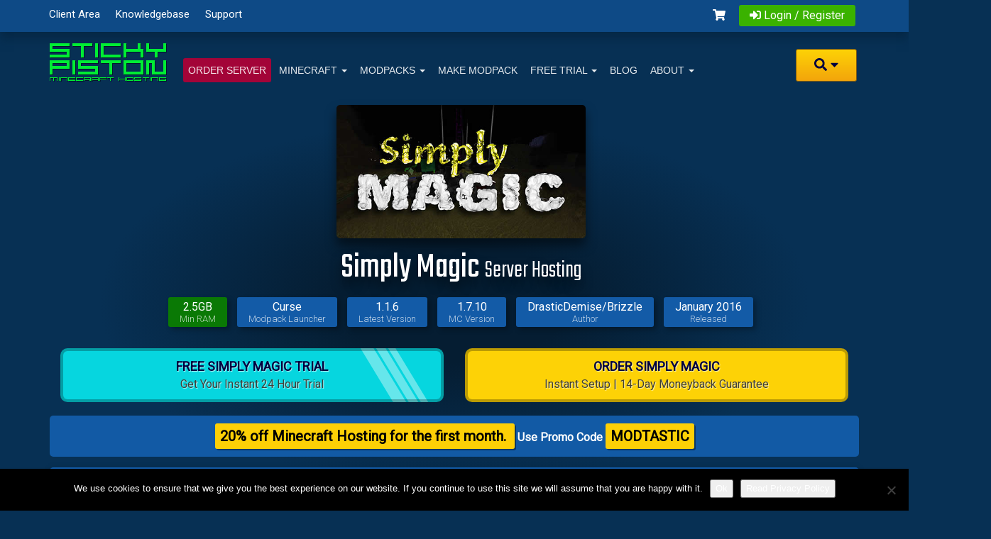

--- FILE ---
content_type: text/html; charset=utf-8
request_url: https://stickypiston.co/ftb-simply-magic-server-hosting/
body_size: 32029
content:
<!doctype html>
<html class="no-js" lang="en-GB">
<head>
<meta charset="UTF-8" />
<meta name="viewport" content="width=device-width, initial-scale=1">
<meta http-equiv="X-UA-Compatible" content="IE=edge,chrome=1" />
<meta name="p:domain_verify" content="14b84f8a288648258f03764a60b8ab4c"/>
<link rel="stylesheet" media="print" onload="this.onload=null;this.media='all';" id="ao_optimized_gfonts" href="https://fonts.googleapis.com/css?family=Teko:301,400%7CTeko%3A300%2C400%7CRoboto%3A300%2C400&amp;display=swap"><link media="all" href="https://stickypiston.co/wp-content/cache/autoptimize/css/autoptimize_760df709bddd583fee5c0e9982b49a08.css" rel="stylesheet"><title>FTB Simply Magic Server Hosting Rental | StickyPiston</title>

<link rel="icon" href="/favicon23.ico" type="image/x-icon" />
<link rel="profile" href="http://gmpg.org/xfn/11" />
<link rel="pingback" href="https://stickypiston.co/xmlrpc.php" />

<!-- Google tag (gtag.js) -->
<script async src="https://www.googletagmanager.com/gtag/js?id=G-7MTRDKBTDR"></script>
<script>
  window.dataLayer = window.dataLayer || [];
  function gtag(){dataLayer.push(arguments);}
  gtag('js', new Date());

  gtag('config', 'G-7MTRDKBTDR');
</script>

<meta name='robots' content='index, follow, max-image-preview:large, max-snippet:-1, max-video-preview:-1' />

	<!-- This site is optimized with the Yoast SEO Premium plugin v23.7 (Yoast SEO v26.5) - https://yoast.com/wordpress/plugins/seo/ -->
	<meta name="description" content="CurseForge Curse Simply Magic Server Hosting UK EU USA, MC1.7.10, 55+ Mods Included. Instant 60sec setup, free upgrades, managed support" />
	<link rel="canonical" href="https://stickypiston.co/ftb-simply-magic-server-hosting/" />
	<meta property="og:locale" content="en_GB" />
	<meta property="og:type" content="article" />
	<meta property="og:title" content="Curse : Simply Magic" />
	<meta property="og:description" content="CurseForge Curse Simply Magic Server Hosting UK EU USA, MC1.7.10, 55+ Mods Included. Instant 60sec setup, free upgrades, managed support" />
	<meta property="og:url" content="https://stickypiston.co/ftb-simply-magic-server-hosting/" />
	<meta property="og:site_name" content="StickyPiston Hosting" />
	<meta property="article:publisher" content="https://www.facebook.com/stickypiston" />
	<meta property="article:modified_time" content="2024-01-07T21:55:07+00:00" />
	<meta property="og:image" content="https://stickypiston.co/wp-content/uploads/ftb-simply-magic.jpg" />
	<meta property="og:image:width" content="560" />
	<meta property="og:image:height" content="300" />
	<meta property="og:image:type" content="image/jpeg" />
	<meta name="twitter:card" content="summary_large_image" />
	<meta name="twitter:site" content="@stickypistoneu" />
	<meta name="twitter:label1" content="Est. reading time" />
	<meta name="twitter:data1" content="1 minute" />
	<script type="application/ld+json" class="yoast-schema-graph">{"@context":"https://schema.org","@graph":[{"@type":"WebPage","@id":"https://stickypiston.co/ftb-simply-magic-server-hosting/","url":"https://stickypiston.co/ftb-simply-magic-server-hosting/","name":"FTB Simply Magic Server Hosting Rental | StickyPiston","isPartOf":{"@id":"https://stickypiston.co/#website"},"primaryImageOfPage":{"@id":"https://stickypiston.co/ftb-simply-magic-server-hosting/#primaryimage"},"image":{"@id":"https://stickypiston.co/ftb-simply-magic-server-hosting/#primaryimage"},"thumbnailUrl":"https://stickypiston.co/wp-content/uploads/ftb-simply-magic.jpg","datePublished":"2016-05-03T17:12:00+00:00","dateModified":"2024-01-07T21:55:07+00:00","description":"CurseForge Curse Simply Magic Server Hosting UK EU USA, MC1.7.10, 55+ Mods Included. Instant 60sec setup, free upgrades, managed support","breadcrumb":{"@id":"https://stickypiston.co/ftb-simply-magic-server-hosting/#breadcrumb"},"inLanguage":"en-GB","potentialAction":[{"@type":"ReadAction","target":["https://stickypiston.co/ftb-simply-magic-server-hosting/"]}]},{"@type":"ImageObject","inLanguage":"en-GB","@id":"https://stickypiston.co/ftb-simply-magic-server-hosting/#primaryimage","url":"https://stickypiston.co/wp-content/uploads/ftb-simply-magic.jpg","contentUrl":"https://stickypiston.co/wp-content/uploads/ftb-simply-magic.jpg","width":560,"height":300},{"@type":"BreadcrumbList","@id":"https://stickypiston.co/ftb-simply-magic-server-hosting/#breadcrumb","itemListElement":[{"@type":"ListItem","position":1,"name":"Home","item":"https://stickypiston.co/"},{"@type":"ListItem","position":2,"name":"Curse : Simply Magic"}]},{"@type":"WebSite","@id":"https://stickypiston.co/#website","url":"https://stickypiston.co/","name":"StickyPiston Hosting","description":"Minecraft Server Hosting","publisher":{"@id":"https://stickypiston.co/#organization"},"alternateName":"StickyPiston","potentialAction":[{"@type":"SearchAction","target":{"@type":"EntryPoint","urlTemplate":"https://stickypiston.co/?s={search_term_string}"},"query-input":{"@type":"PropertyValueSpecification","valueRequired":true,"valueName":"search_term_string"}}],"inLanguage":"en-GB"},{"@type":"Organization","@id":"https://stickypiston.co/#organization","name":"StickyPiston Hosting","url":"https://stickypiston.co/","logo":{"@type":"ImageObject","inLanguage":"en-GB","@id":"https://stickypiston.co/#/schema/logo/image/","url":"https://stickypiston.co/wp-content/uploads/sp-brand-sh.png","contentUrl":"https://stickypiston.co/wp-content/uploads/sp-brand-sh.png","width":165,"height":54,"caption":"StickyPiston Hosting"},"image":{"@id":"https://stickypiston.co/#/schema/logo/image/"},"sameAs":["https://www.facebook.com/stickypiston","https://x.com/stickypistoneu","https://www.instagram.com/stickypistonhosting/","https://www.youtube.com/user/StickyPistonEU/","https://www.twitch.tv/stickypiston"]}]}</script>
	<!-- / Yoast SEO Premium plugin. -->


<link rel='dns-prefetch' href='//cdn.jsdelivr.net' />
<link href='https://fonts.googleapis.com' rel='preconnect' />
<link href='https://fonts.gstatic.com' crossorigin='anonymous' rel='preconnect' />
<link href='https://cse.google.com' rel='preconnect' />
<link href='https://www.google.com' rel='preconnect' />
<link href='https://static.hotjar.com' rel='preconnect' />
<link href='https://cdn.jsdelivr.net' rel='preconnect' />
<link rel="alternate" type="application/rss+xml" title="StickyPiston Hosting &raquo; Feed" href="https://stickypiston.co/feed/" />
<link rel="alternate" title="oEmbed (JSON)" type="application/json+oembed" href="https://stickypiston.co/wp-json/oembed/1.0/embed?url=https%3A%2F%2Fstickypiston.co%2Fftb-simply-magic-server-hosting%2F" />
<link rel="alternate" title="oEmbed (XML)" type="text/xml+oembed" href="https://stickypiston.co/wp-json/oembed/1.0/embed?url=https%3A%2F%2Fstickypiston.co%2Fftb-simply-magic-server-hosting%2F&#038;format=xml" />














<script>(function(){this._N2=this._N2||{_r:[],_d:[],r:function(){this._r.push(arguments)},d:function(){this._d.push(arguments)}}}).call(window);!function(e,i,o,r){(i=e.match(/(Chrome|Firefox|Safari)\/(\d+)\./))&&("Chrome"==i[1]?r=+i[2]>=32:"Firefox"==i[1]?r=+i[2]>=65:"Safari"==i[1]&&(o=e.match(/Version\/(\d+)/)||e.match(/(\d+)[0-9_]+like Mac/))&&(r=+o[1]>=14),r&&document.documentElement.classList.add("n2webp"))}(navigator.userAgent);</script>



<script>_N2.r('documentReady',function(){_N2.r(["documentReady","smartslider-frontend","SmartSliderWidgetArrowImage","ss-simple"],function(){new _N2.SmartSliderSimple('n2-ss-62',{"admin":false,"background.video.mobile":1,"loadingTime":2000,"randomize":{"randomize":0,"randomizeFirst":0},"callbacks":"","alias":{"id":0,"smoothScroll":0,"slideSwitch":0,"scroll":1},"align":"normal","isDelayed":0,"responsive":{"mediaQueries":{"all":false,"desktopportrait":["(min-width: 900px)"],"tabletportrait":["(max-width: 899px) and (min-width: 701px)"],"mobileportrait":["(max-width: 700px)"]},"base":{"slideOuterWidth":1140,"slideOuterHeight":415,"sliderWidth":1140,"sliderHeight":415,"slideWidth":1140,"slideHeight":415},"hideOn":{"desktopLandscape":false,"desktopPortrait":false,"tabletLandscape":false,"tabletPortrait":true,"mobileLandscape":true,"mobilePortrait":true},"onResizeEnabled":true,"type":"auto","sliderHeightBasedOn":"real","focusUser":1,"focusEdge":"auto","breakpoints":[{"device":"tabletPortrait","type":"max-screen-width","portraitWidth":899,"landscapeWidth":899},{"device":"mobilePortrait","type":"max-screen-width","portraitWidth":700,"landscapeWidth":700}],"enabledDevices":{"desktopLandscape":0,"desktopPortrait":1,"tabletLandscape":0,"tabletPortrait":1,"mobileLandscape":0,"mobilePortrait":1},"sizes":{"desktopPortrait":{"width":1140,"height":415,"max":3000,"min":900},"tabletPortrait":{"width":701,"height":255,"customHeight":false,"max":899,"min":701},"mobilePortrait":{"width":320,"height":116,"customHeight":false,"max":700,"min":320}},"overflowHiddenPage":0,"focus":{"offsetTop":"#wpadminbar","offsetBottom":""}},"controls":{"mousewheel":0,"touch":"horizontal","keyboard":1,"blockCarouselInteraction":1},"playWhenVisible":1,"playWhenVisibleAt":0.5,"lazyLoad":1,"lazyLoadNeighbor":0,"blockrightclick":0,"maintainSession":0,"autoplay":{"enabled":1,"start":1,"duration":3000,"autoplayLoop":1,"allowReStart":0,"pause":{"click":1,"mouse":"0","mediaStarted":1},"resume":{"click":0,"mouse":"0","mediaEnded":1,"slidechanged":0},"interval":1,"intervalModifier":"loop","intervalSlide":"current"},"perspective":1000,"layerMode":{"playOnce":0,"playFirstLayer":1,"mode":"skippable","inAnimation":"mainInStart"},"parallax":{"enabled":1,"mobile":0,"is3D":0,"animate":1,"horizontal":"mouse","vertical":"mouse","origin":"slider","scrollmove":"both"},"postBackgroundAnimations":0,"bgAnimations":0,"mainanimation":{"type":"crossfade","duration":1500,"delay":0,"ease":"easeOutQuad","shiftedBackgroundAnimation":"auto"},"carousel":1,"initCallbacks":function(){new _N2.SmartSliderWidgetArrowImage(this)}})})});</script><script type="text/javascript" id="cookie-notice-front-js-before">
/* <![CDATA[ */
var cnArgs = {"ajaxUrl":"https:\/\/stickypiston.co\/wp-admin\/admin-ajax.php","nonce":"f991301c90","hideEffect":"fade","position":"bottom","onScroll":false,"onScrollOffset":100,"onClick":false,"cookieName":"cookie_notice_accepted","cookieTime":2592000,"cookieTimeRejected":2592000,"globalCookie":false,"redirection":false,"cache":false,"revokeCookies":false,"revokeCookiesOpt":"automatic"};

//# sourceURL=cookie-notice-front-js-before
/* ]]> */
</script>

<script type="text/javascript" async='async' src="https://stickypiston.co/wp-includes/js/jquery/jquery.min.js" id="jquery-core-js"></script>
<script type="text/javascript" id="jquery-core-js-after">
/* <![CDATA[ */
jQuery(document).ready(function($){ jQuery('li.cat-item:has(ul.children)').addClass('cat-have-child'); jQuery('.cat-have-child').removeClass('open-m-menu');jQuery('li.cat-have-child > a').click(function(){window.location.href=jQuery(this).attr('href');return false;});jQuery('li.cat-have-child').click(function(){

		var li_parentdiv = jQuery(this).parent().parent().parent().attr('class');
			if(jQuery(this).hasClass('open-m-menu')){jQuery('.cat-have-child').removeClass('open-m-menu');}else{jQuery('.cat-have-child').removeClass('open-m-menu');jQuery(this).addClass('open-m-menu');}});});
//# sourceURL=jquery-core-js-after
/* ]]> */
</script>







<script type="text/javascript" id="stickypiston-js-js-extra">
/* <![CDATA[ */
var stickypiston_js_loc = {"sporder":"/account/order7.php"};
//# sourceURL=stickypiston-js-js-extra
/* ]]> */
</script>




<script type="text/javascript" async='async' src="https://cdn.jsdelivr.net/npm/@fortawesome/fontawesome-free@5.10.1/js/all.min.js" id="fa-js-js"></script>
<link rel="https://api.w.org/" href="https://stickypiston.co/wp-json/" /><link rel="alternate" title="JSON" type="application/json" href="https://stickypiston.co/wp-json/wp/v2/pages/7279" /><link rel="EditURI" type="application/rsd+xml" title="RSD" href="https://stickypiston.co/xmlrpc.php?rsd" />
<meta name="generator" content="WordPress 6.9" />
<link rel='shortlink' href='https://stickypiston.co/?p=7279' />
<meta name="generator" content="Redux 4.5.9" />

<script type="application/ld+json">
        {
              "@context": "http://schema.org/",
              "@type": "Product",
              "image": "https://stickypiston.co/wp-content/uploads/ftb-simply-magic.jpg",
              "name": "Simply Magic Game Server",
              "brand": "Curse",
              "aggregateRating": {
                "@type": "AggregateRating",
                "ratingValue": "4.8",
                "reviewCount": "62"
              },
              "offers": {
                "@type": "AggregateOffer",
                "availability": "http://schema.org/InStock",
                "businessFunction": "http://purl.org/goodrelations/v1#LeaseOut",
                "lowPrice": "1.49",
                "url": "https://stickypiston.co/ftb-simply-magic-server-hosting",
                "priceCurrency": "USD"
              }
          }
    
        </script><!-- Respond.js IE8 support of HTML5 elements and media queries -->
    <!--[if lt IE 9]>
      <script src="/wp-content/themes/strappress/js/respond.min.js"></script>
<![endif]-->

</head>


<body class="wp-singular page-template page-template-product_modpack_landing_2023 page-template-product_modpack_landing_2023-php page page-id-7279 wp-theme-strappress wp-child-theme-strappress-child off-season cookies-not-set">

    <div id="top-nav" class="clearfix">
      <div class="container">
        

    <ul id="menu-toolbar" class="menu pull-left">
        <li id="menu-item-5159"><a href="https://stickypiston.co/account/clientarea.php">Client Area</a></li>
        <li id="menu-item-128"><a href="https://stickypiston.co/account/knowledgebase.php">Knowledgebase</a></li>
        <li id="menu-item-125"><a href="https://stickypiston.co/account/submitticket.php">Support</a></li>
    </ul>


  <div class="pull-right nav">
    <a href="/account/cart.php?a=view" class="quick-nav"><i class="fas fa-shopping-cart"></i> </a>
    <a href="#" class="quick-nav" data-toggle="popover" id="loginOrRegister" data-placement="bottom"><i class="fas fa-sign-in-alt"></i> Login / Register</a>
    <div id="loginOrRegisterContent" class="hidden">
      <form action="/account/login" method="post" role="form" name="sp_login">
        <input type="hidden" name="token" value="f2b720a7934cf8ad7d094e3f7a958dc917832acc" />        <div class="form-group">
          <input type="email" name="username" class="form-control" placeholder="Email Address" required />
        </div>
        <div class="form-group">
          <div class="input-group">
            <input type="password" name="password" class="form-control" placeholder="Password" autocomplete="off" required />
            <span class="input-group-btn">
              <input type="submit" class="btn btn-primary" value="Login" />
            </span>
          </div>
        </div>
        <p class="text-right" style="margin: 0 0 -7px 0;"><a href="/account/pwreset.php">Forgot Password?</a></p>
        <input type="hidden" name="rememberme" value="remeberme"> 
        <!-- 
	<label class="checkbox-inline">
          <input type="checkbox" name="rememberme" /> Keep me logged in.	</label>
        -->
      </form>
    <script>
        fetch('/account/login_status.php?token')
        .then((res) => {
            if (res.ok) {
                const sp_login = document.querySelector("form[name='sp_login']");
                const token_input = document.createElement('input');
                token_input.setAttribute('type', 'hidden')
                token_input.setAttribute('name', 'token');
                res.text()
                .then((token) => {
                    token_input.setAttribute('value', token);
                    sp_login.appendChild(token_input);
                });
            }
        })
      </script>
      <fieldset>
        <legend class="text-center"><span>New to StickyPiston?</span></legend>
        <div class="text-center"><a href="/account/register.php" class="btn btn-primary btn-md orderbutton"><i class="fas fa-user-circle"></i> Create StickyPiston Account</a></div>
      </fieldset>
      <div class="panels">
        <h4 class="text-center">Control Panels</h4>
        <p class="text-center"><a href="https://us.stickypiston.co/index.php?r=site/login"><noscript><img src="https://stickypiston.co/wp-content/uploads/usa-flag.png" alt="USA - Dallas" class="flag"></noscript><img src='data:image/svg+xml,%3Csvg%20xmlns=%22http://www.w3.org/2000/svg%22%20viewBox=%220%200%20210%20140%22%3E%3C/svg%3E' data-src="https://stickypiston.co/wp-content/uploads/usa-flag.png" alt="USA - Dallas" class="lazyload flag"> US Multicraft</a> <a href="https://eu.stickypiston.co/index.php?r=site/login"><noscript><img src="https://stickypiston.co/wp-content/uploads/euro-flag.png" alt="Europe - France" class="flag"></noscript><img src='data:image/svg+xml,%3Csvg%20xmlns=%22http://www.w3.org/2000/svg%22%20viewBox=%220%200%20210%20140%22%3E%3C/svg%3E' data-src="https://stickypiston.co/wp-content/uploads/euro-flag.png" alt="Europe - France" class="lazyload flag"> EU Multicraft</a> <a href="https://aus.stickypiston.co/index.php?r=site/login"><noscript><img src="https://stickypiston.co/wp-content/uploads/aus-flag.png" alt="Australia" class="flag"></noscript><img src='data:image/svg+xml,%3Csvg%20xmlns=%22http://www.w3.org/2000/svg%22%20viewBox=%220%200%20210%20140%22%3E%3C/svg%3E' data-src="https://stickypiston.co/wp-content/uploads/aus-flag.png" alt="Australia" class="lazyload flag"> Aus Multicraft</a></p>
      </div>
    </div>
  </div>

      </div>
    </div>
              
	<div class="container">


         
        <header class="header">
   
    

<nav>
    <div class="navbar navbar-default  navbar-static-top ">
        <div class="container-fluid">
           <!-- .navbar-toggle is used as the toggle for collapsed navbar content -->
            <div class="navbar-header">
              <button type="button" class="navbar-toggle" data-toggle="collapse" data-target=".navbar-responsive-collapse">
                <span class="icon-bar"></span>
                <span class="icon-bar"></span>
                <span class="icon-bar"></span>
              </button> 
                          <h2><a class="navbar-brand" href="https://stickypiston.co" title="StickyPiston Minecraft Server Hosting"><span>StickyPiston Minecraft Server Hosting</span></a></h2>
             
            </div>
                
        <div class="navbar-collapse collapse navbar-responsive-collapse">
        
        			   	
        
        
        
			   <ul id="menu-primary-navigation" class="nav navbar-nav"><li id="menu-item-9001" class="active menu-item-has-children order menu-item menu-item-type-custom menu-item-object-custom menu-item-9001"><a title="Host Minecraft Server Now" href="https://stickypiston.co/account/order7.php?spOrderPromoCode=MODTASTIC">Order Server</a></li>
<li id="menu-item-5160" class="menu-item menu-item-type-custom menu-item-object-custom menu-item-has-children dropdown menu-item-5160"><a title="Minecraft Hosting" href="#" class="dropdown-toggle" data-toggle="dropdown">Minecraft <b class="caret"></b></a>
<ul class="dropdown-menu">
	<li id="menu-item-22680" class="menu-item menu-item-type-custom menu-item-object-custom menu-item-22680"><a href="/minecraft-server-hosting/">Minecraft 1.21.11 &#8211; Mounts Of Mayhem</a></li>
	<li id="menu-item-57780" class="menu-item menu-item-type-post_type menu-item-object-page menu-item-57780"><a href="https://stickypiston.co/minecraft-server-hosting-2026-snapshot/">Minecraft 26.1 &#8211; Snapshot</a></li>
	<li id="menu-item-45649" class="menu-item menu-item-type-custom menu-item-object-custom menu-item-has-children dropdown menu-item-45649"><a href="#" class="dropdown-toggle" data-toggle="dropdown">Modded Minecraft <b class="caret"></b></a>
	<ul class="dropdown-menu">
		<li id="menu-item-45648" class="menu-item menu-item-type-custom menu-item-object-custom menu-item-45648"><a href="https://stickypiston.co/forge-minecraft-server-hosting/">Forge 1.21.10</a></li>
		<li id="menu-item-45878" class="menu-item menu-item-type-custom menu-item-object-custom menu-item-45878"><a href="https://stickypiston.co/fabric-minecraft-server-hosting">Fabric 1.21.10</a></li>
		<li id="menu-item-45650" class="menu-item menu-item-type-custom menu-item-object-custom menu-item-45650"><a href="https://stickypiston.co/make-your-own-modpack-server/">Custom Modpacks</a></li>
	</ul>
</li>
	<li id="menu-item-23044" class="menu-item menu-item-type-custom menu-item-object-custom menu-item-has-children dropdown menu-item-23044"><a href="#" class="dropdown-toggle" data-toggle="dropdown">Minecraft Plugins <b class="caret"></b></a>
	<ul class="dropdown-menu">
		<li id="menu-item-26734" class="menu-item menu-item-type-post_type menu-item-object-page menu-item-26734"><a href="https://stickypiston.co/geysermc-server-hosting/">GeyserMC 1.21.8</a></li>
		<li id="menu-item-1937" class="menu-item menu-item-type-custom menu-item-object-custom menu-item-1937"><a title="Spigot Minecraft Server Hosting" href="https://stickypiston.co/spigot-minecraft-server-hosting/">Spigot 1.21.10 &#8211; Plugin Support</a></li>
		<li id="menu-item-23016" class="menu-item menu-item-type-post_type menu-item-object-page menu-item-23016"><a href="https://stickypiston.co/papermc-minecraft-server-hosting/">PaperMC &#8211; 1.21.10</a></li>
		<li id="menu-item-23107" class="menu-item menu-item-type-post_type menu-item-object-page menu-item-23107"><a href="https://stickypiston.co/bungeecord-server-hosting/">BungeeCord 1.8 &#8211; 1.21.10</a></li>
		<li id="menu-item-23018" class="menu-item menu-item-type-post_type menu-item-object-page menu-item-23018"><a href="https://stickypiston.co/bukkit-minecraft-server-hosting/">Bukkit &#8211; 1.21.10</a></li>
	</ul>
</li>
	<li id="menu-item-21242" class="menu-item menu-item-type-custom menu-item-object-custom menu-item-21242"><a title="Play Witchcraft and Wizardry on a pre-installed server" href="https://stickypiston.co/witchcraft-and-wizardry-server-hosting/">Witchcraft and Wizardry Server 1.16.5</a></li>
	<li id="menu-item-1092" class="menu-item menu-item-type-custom menu-item-object-custom menu-item-1092"><a href="/account/cart.php?a=add&amp;domain=register">Domain Names</a></li>
</ul>
</li>
<li id="menu-item-16794" class="menu-item menu-item-type-custom menu-item-object-custom menu-item-has-children dropdown menu-item-16794"><a href="#" class="dropdown-toggle" data-toggle="dropdown">Modpacks <b class="caret"></b></a>
<ul class="dropdown-menu">
	<li id="menu-item-7078" class="menu-item menu-item-type-post_type menu-item-object-page menu-item-has-children dropdown menu-item-7078"><a title="CurseForge/Twitch Server Hosting  " href="https://stickypiston.co/curse-server-hosting/" class="dropdown-toggle" data-toggle="dropdown">CurseForge <b class="caret"></b></a>
	<ul class="dropdown-menu">
		<li id="menu-item-7079" class="menu-item menu-item-type-post_type menu-item-object-page menu-item-7079"><a href="https://stickypiston.co/curse-server-hosting/">🟢 View all CurseForge Modpacks</a></li>
		<li id="menu-item-7081" class="menu-item menu-item-type-post_type menu-item-object-page menu-item-7081"><a href="https://stickypiston.co/how-to-install-curse-twitch-voice-launcher/">How to Install CurseForge Launcher</a></li>
		<li id="menu-item-8738" class="center menu-item menu-item-type-custom menu-item-object-custom menu-item-8738"><a href="#">========= NEW =========</a></li>
		<li id="menu-item-46735" class="menu-item menu-item-type-post_type menu-item-object-page menu-item-46735"><a href="https://stickypiston.co/rlcraft-dregora-server/">RLCraft Dregora</a></li>
		<li id="menu-item-44747" class="menu-item menu-item-type-post_type menu-item-object-page menu-item-44747"><a href="https://stickypiston.co/curse-all-the-mods-10/">All The Mods 10 – ATM10</a></li>
		<li id="menu-item-50750" class="menu-item menu-item-type-post_type menu-item-object-page menu-item-50750"><a href="https://stickypiston.co/all-the-mods-10-to-the-sky-server/">All The Mods 10 – To the Sky</a></li>
		<li id="menu-item-43217" class="menu-item menu-item-type-post_type menu-item-object-page menu-item-43217"><a href="https://stickypiston.co/curse-dawncraft/">DawnCraft 2.0 – Echoes of Legends</a></li>
		<li id="menu-item-39126" class="menu-item menu-item-type-post_type menu-item-object-page menu-item-39126"><a href="https://stickypiston.co/deceasedcraft-server/">DeceasedCraft – Modern Zombie Apocalypse</a></li>
		<li id="menu-item-7080" class="center menu-item menu-item-type-custom menu-item-object-custom menu-item-7080"><a href="#">======= POPULAR =======</a></li>
		<li id="menu-item-41805" class="menu-item menu-item-type-post_type menu-item-object-page menu-item-41805"><a href="https://stickypiston.co/cave-horror-project-server/">Cave Horror Project</a></li>
		<li id="menu-item-38241" class="menu-item menu-item-type-post_type menu-item-object-page menu-item-38241"><a href="https://stickypiston.co/mrbeardstones-create-perfect-world/">Mr Beardstone Create: Perfect World</a></li>
		<li id="menu-item-38467" class="menu-item menu-item-type-post_type menu-item-object-page menu-item-38467"><a href="https://stickypiston.co/fear-nightfall-server/">Fear Nightfall</a></li>
		<li id="menu-item-40635" class="menu-item menu-item-type-post_type menu-item-object-page menu-item-40635"><a href="https://stickypiston.co/curseforge-vault-hunters-3/">Vault Hunters 3rd Edition</a></li>
		<li id="menu-item-33437" class="menu-item menu-item-type-post_type menu-item-object-page menu-item-33437"><a href="https://stickypiston.co/curse-all-the-mods-9-atm9/">All The Mods 9 – ATM9</a></li>
		<li id="menu-item-16992" class="menu-item menu-item-type-post_type menu-item-object-page menu-item-16992"><a href="https://stickypiston.co/minecraft-rlcraft-server-hosting/">RLCraft Server</a></li>
		<li id="menu-item-29773" class="menu-item menu-item-type-post_type menu-item-object-page menu-item-29773"><a href="https://stickypiston.co/skyfactory-4-server-hosting/">SkyFactory 4</a></li>
		<li id="menu-item-40636" class="menu-item menu-item-type-post_type menu-item-object-page menu-item-40636"><a href="https://stickypiston.co/curse-prominence-ii-fabric/">Prominence II [FABRIC]</a></li>
		<li id="menu-item-13067" class="menu-item menu-item-type-custom menu-item-object-custom menu-item-13067"><a href="https://stickypiston.co/curse-server-hosting/">All the CurseForge/Twitch Modpacks</a></li>
	</ul>
</li>
	<li id="menu-item-829" class="menu-item menu-item-type-post_type menu-item-object-page menu-item-has-children dropdown menu-item-829"><a title="FTB Server Hosting  " href="https://stickypiston.co/tekkit-hosting-ftb-minecraft-servers/" class="dropdown-toggle" data-toggle="dropdown">Feed the Beast [FTB] <b class="caret"></b></a>
	<ul class="dropdown-menu">
		<li id="menu-item-6052" class="menu-item menu-item-type-custom menu-item-object-custom menu-item-6052"><a title="All Feed the Beast Servers" href="https://stickypiston.co/tekkit-hosting-ftb-minecraft-servers/">🟢 View all FTB modpacks</a></li>
		<li id="menu-item-7023" class="menu-item menu-item-type-post_type menu-item-object-page menu-item-7023"><a href="https://stickypiston.co/howto-install-feed-beast-launcher/">How to Install FTB Launcher</a></li>
		<li id="menu-item-6053" class="center menu-item menu-item-type-custom menu-item-object-custom menu-item-6053"><a href="#">========= NEW =========</a></li>
		<li id="menu-item-56695" class="menu-item menu-item-type-post_type menu-item-object-page menu-item-56695"><a href="https://stickypiston.co/ftb-stoneblock-4/">FTB Stoneblock 4</a></li>
		<li id="menu-item-46373" class="menu-item menu-item-type-post_type menu-item-object-page menu-item-46373"><a href="https://stickypiston.co/ftb-presents-direwolf20-1-21/">FTB Direwolf20 1.21</a></li>
		<li id="menu-item-44776" class="menu-item menu-item-type-post_type menu-item-object-page menu-item-44776"><a href="https://stickypiston.co/ftb-neotech-server/">FTB NeoTech</a></li>
		<li id="menu-item-38557" class="menu-item menu-item-type-post_type menu-item-object-page menu-item-38557"><a href="https://stickypiston.co/ftb-genesis-server/">FTB Genesis</a></li>
		<li id="menu-item-6630" class="center menu-item menu-item-type-custom menu-item-object-custom menu-item-6630"><a href="#">======= POPULAR =======</a></li>
		<li id="menu-item-42617" class="menu-item menu-item-type-post_type menu-item-object-page menu-item-42617"><a href="https://stickypiston.co/ftb-skies-expert-server/">FTB Skies: Expert</a></li>
		<li id="menu-item-31526" class="menu-item menu-item-type-post_type menu-item-object-page menu-item-31526"><a href="https://stickypiston.co/ftb-skies/">FTB Skies</a></li>
		<li id="menu-item-48626" class="menu-item menu-item-type-post_type menu-item-object-page menu-item-48626"><a href="https://stickypiston.co/ftb-oceanblock-2-server/">FTB OceanBlock 2</a></li>
		<li id="menu-item-18033" class="menu-item menu-item-type-post_type menu-item-object-page menu-item-18033"><a href="https://stickypiston.co/feed-the-beast-sky-factory-3-server-hosting/">FTB SkyFactory 3</a></li>
		<li id="menu-item-6631" class="menu-item menu-item-type-custom menu-item-object-custom menu-item-6631"><a href="https://stickypiston.co/tekkit-hosting-ftb-minecraft-servers/">All the FTB Modpacks…</a></li>
	</ul>
</li>
	<li id="menu-item-2020" class="menu-item menu-item-type-custom menu-item-object-custom menu-item-has-children dropdown menu-item-2020"><a title="ATLauncher Server Hosting" href="/atlauncher/" class="dropdown-toggle" data-toggle="dropdown">ATLauncher [ATL] <b class="caret"></b></a>
	<ul class="dropdown-menu">
		<li id="menu-item-6054" class="menu-item menu-item-type-custom menu-item-object-custom menu-item-6054"><a href="https://stickypiston.co/atlauncher/">🟢 View all ATLauncher Modpacks</a></li>
		<li id="menu-item-7019" class="menu-item menu-item-type-post_type menu-item-object-page menu-item-7019"><a href="https://stickypiston.co/how-to-install-atlauncher/">How to Install ATLauncher</a></li>
		<li id="menu-item-8648" class="center menu-item menu-item-type-custom menu-item-object-custom menu-item-8648"><a href="#">========= NEW =========</a></li>
		<li id="menu-item-37473" class="menu-item menu-item-type-post_type menu-item-object-page menu-item-37473"><a href="https://stickypiston.co/rotary-skies-server/">Rotary Skies</a></li>
		<li id="menu-item-38115" class="menu-item menu-item-type-post_type menu-item-object-page menu-item-38115"><a href="https://stickypiston.co/all-the-forge-10-server/">All The Forge 10</a></li>
		<li id="menu-item-37472" class="menu-item menu-item-type-post_type menu-item-object-page menu-item-37472"><a href="https://stickypiston.co/atl-lapitos-skygrid-server/">Lapito’s Skygrid</a></li>
		<li id="menu-item-28975" class="menu-item menu-item-type-post_type menu-item-object-page menu-item-28975"><a href="https://stickypiston.co/atlauncher-pixelmoncraft-reforged-server-hosting/">PixelmonCraft Reforged</a></li>
		<li id="menu-item-6568" class="center menu-item menu-item-type-custom menu-item-object-custom menu-item-6568"><a href="#">======= POPULAR =======</a></li>
		<li id="menu-item-28978" class="menu-item menu-item-type-post_type menu-item-object-page menu-item-28978"><a href="https://stickypiston.co/atlauncher-pokehaancraft-server-hosting/">PokehaanCraft</a></li>
		<li id="menu-item-28979" class="menu-item menu-item-type-post_type menu-item-object-page menu-item-28979"><a href="https://stickypiston.co/mech-magic-1-12-2-modpack-hosting/">Mech &#038; Magic 1.12.2</a></li>
		<li id="menu-item-28980" class="menu-item menu-item-type-post_type menu-item-object-page menu-item-28980"><a href="https://stickypiston.co/bo-buddy-bunkers-server-hosting/">ATLauncher : Bo-Buddy Bunkers</a></li>
		<li id="menu-item-28981" class="menu-item menu-item-type-post_type menu-item-object-page menu-item-28981"><a href="https://stickypiston.co/atlauncher-fossilized-server-hosting/">Fossilized</a></li>
		<li id="menu-item-6567" class="menu-item menu-item-type-custom menu-item-object-custom menu-item-6567"><a href="https://stickypiston.co/atlauncher/">All the ATLauncher Modpacks…</a></li>
	</ul>
</li>
	<li id="menu-item-45783" class="menu-item menu-item-type-custom menu-item-object-custom menu-item-45783"><a href="https://stickypiston.co/modrinth-server-hosting/">Modrinth</a></li>
	<li id="menu-item-1870" class="menu-item menu-item-type-custom menu-item-object-custom menu-item-has-children dropdown menu-item-1870"><a title="Technic Launcher Server Hosting" href="/technic-pack-launcher-server-hosting/" class="dropdown-toggle" data-toggle="dropdown">Technic Pack <b class="caret"></b></a>
	<ul class="dropdown-menu">
		<li id="menu-item-6065" class="menu-item menu-item-type-custom menu-item-object-custom menu-item-6065"><a href="https://stickypiston.co/technic-pack-launcher-server-hosting/">🟢 View all Technic Modpacks</a></li>
		<li id="menu-item-18036" class="center menu-item menu-item-type-custom menu-item-object-custom menu-item-18036"><a href="#">========= NEW =========</a></li>
		<li id="menu-item-46238" class="menu-item menu-item-type-post_type menu-item-object-page menu-item-46238"><a href="https://stickypiston.co/tekkit-smp-server/">Tekkit SMP</a></li>
		<li id="menu-item-33673" class="menu-item menu-item-type-post_type menu-item-object-page menu-item-33673"><a href="https://stickypiston.co/technic-pixelspark-1-16-5/">PixelSpark 1.16.5</a></li>
		<li id="menu-item-31508" class="menu-item menu-item-type-post_type menu-item-object-page menu-item-31508"><a href="https://stickypiston.co/technic-cobblemon-fabric/">Cobblemon [Fabric]</a></li>
		<li id="menu-item-28635" class="menu-item menu-item-type-post_type menu-item-object-page menu-item-28635"><a href="https://stickypiston.co/technic-tekkit-2/">Tekkit 2</a></li>
		<li id="menu-item-24400" class="menu-item menu-item-type-post_type menu-item-object-page menu-item-24400"><a href="https://stickypiston.co/technic-dungeons-origins-fabric-server-hosting/">Dungeons Origins (Fabric)</a></li>
		<li id="menu-item-6691" class="center menu-item menu-item-type-custom menu-item-object-custom menu-item-6691"><a href="#">======= POPULAR =======</a></li>
		<li id="menu-item-21069" class="menu-item menu-item-type-post_type menu-item-object-page menu-item-21069"><a href="https://stickypiston.co/technic-ultimate-lucky-block-battle/">Ultimate Lucky Block Battle</a></li>
		<li id="menu-item-21070" class="menu-item menu-item-type-post_type menu-item-object-page menu-item-21070"><a href="https://stickypiston.co/technic-pixelmoncraft-reforged-server-hosting/">PixelmonCraft Reforged</a></li>
		<li id="menu-item-15523" class="menu-item menu-item-type-post_type menu-item-object-page menu-item-15523"><a href="https://stickypiston.co/technic-tekxit-3/">Tekxit 3</a></li>
		<li id="menu-item-18004" class="menu-item menu-item-type-post_type menu-item-object-page menu-item-18004"><a href="https://stickypiston.co/technic-the-1-12-2-pack-server-hosting/">The 1.12.2 Pack</a></li>
		<li id="menu-item-18038" class="menu-item menu-item-type-post_type menu-item-object-page menu-item-18038"><a href="https://stickypiston.co/hexxit-server-hosting/">Hexxit</a></li>
		<li id="menu-item-7031" class="menu-item menu-item-type-post_type menu-item-object-page menu-item-7031"><a href="https://stickypiston.co/how-to-install-technic-launcher/">How to Install Technic Launcher</a></li>
		<li id="menu-item-6693" class="menu-item menu-item-type-custom menu-item-object-custom menu-item-6693"><a href="https://stickypiston.co/technic-pack-launcher-server-hosting/">All the Technic Modpacks…</a></li>
	</ul>
</li>
	<li id="menu-item-1776" class="menu-item menu-item-type-post_type menu-item-object-page menu-item-has-children dropdown menu-item-1776"><a title="Voids Wrath Server Hosting" href="https://stickypiston.co/voids-wrath-server-hosting/" class="dropdown-toggle" data-toggle="dropdown">Voids Wrath <b class="caret"></b></a>
	<ul class="dropdown-menu">
		<li id="menu-item-6694" class="menu-item menu-item-type-custom menu-item-object-custom menu-item-6694"><a href="https://stickypiston.co/voids-wrath-server-hosting/">🟢 View all Voids Wrath modpacks</a></li>
		<li id="menu-item-2605" class="menu-item menu-item-type-post_type menu-item-object-page menu-item-2605"><a title="Voids Wrath Crazy Craft 2.0" href="https://stickypiston.co/voidswrath-crazy-craft-server-hosting/">Crazy Craft 2.0</a></li>
		<li id="menu-item-16361" class="menu-item menu-item-type-post_type menu-item-object-page menu-item-16361"><a href="https://stickypiston.co/voids-scramble-craft/">Scramble Craft</a></li>
		<li id="menu-item-2707" class="menu-item menu-item-type-post_type menu-item-object-page menu-item-2707"><a href="https://stickypiston.co/voidslauncher-pokepack-server-hosting/">Poke Pack 2</a></li>
		<li id="menu-item-18242" class="menu-item menu-item-type-post_type menu-item-object-page menu-item-18242"><a href="https://stickypiston.co/voids-crazy-craft-4-server-hosting/">VoidsWrath : Crazy Craft 4</a></li>
		<li id="menu-item-18013" class="menu-item menu-item-type-post_type menu-item-object-page menu-item-18013"><a href="https://stickypiston.co/voids-wrath-jurassic-craft-3-server-hosting/">Jurassic Craft 3</a></li>
		<li id="menu-item-6486" class="menu-item menu-item-type-post_type menu-item-object-page menu-item-6486"><a href="https://stickypiston.co/voidswrath-modpack-server-hosting/">The Voids Wrath</a></li>
	</ul>
</li>
	<li id="menu-item-17009" class="menu-item menu-item-type-post_type menu-item-object-page menu-item-17009"><a href="https://stickypiston.co/modded-minecraft-maps/">Modded Minecraft Maps</a></li>
</ul>
</li>
<li id="menu-item-16801" class="menu-item menu-item-type-custom menu-item-object-custom menu-item-16801"><a title="Make a Modded Minecraft Server " href="https://stickypiston.co/make-your-own-modpack-server/">Make Modpack</a></li>
<li id="menu-item-16796" class="menu-item menu-item-type-custom menu-item-object-custom menu-item-has-children dropdown menu-item-16796"><a title="Free 24hr Server Trial" href="https://trial.stickypiston.co" class="dropdown-toggle" data-toggle="dropdown">Free Trial <b class="caret"></b></a>
<ul class="dropdown-menu">
	<li id="menu-item-29276" class="menu-item menu-item-type-custom menu-item-object-custom menu-item-29276"><a target="_blank" href="https://trial.stickypiston.co/modded">Modded 24hr Trial</a></li>
	<li id="menu-item-8043" class="menu-item menu-item-type-custom menu-item-object-custom menu-item-8043"><a target="_blank" href="https://trial.stickypiston.co/minecraft">Vanilla MC 24hr Trial</a></li>
	<li id="menu-item-11956" class="menu-item menu-item-type-custom menu-item-object-custom menu-item-11956"><a target="_blank" href="https://trial.stickypiston.co">Play Minecraft Maps</a></li>
</ul>
</li>
<li id="menu-item-47924" class="menu-item menu-item-type-post_type menu-item-object-page menu-item-47924"><a href="https://stickypiston.co/blog/">Blog</a></li>
<li id="menu-item-16795" class="menu-item menu-item-type-custom menu-item-object-custom menu-item-has-children dropdown menu-item-16795"><a href="#" class="dropdown-toggle" data-toggle="dropdown">About <b class="caret"></b></a>
<ul class="dropdown-menu">
	<li id="menu-item-16883" class="menu-item menu-item-type-custom menu-item-object-custom menu-item-16883"><a target="_blank" href="https://www.trustpilot.com/review/stickypiston.co">Reviews / Testimonials</a></li>
	<li id="menu-item-11706" class="menu-item menu-item-type-post_type menu-item-object-page menu-item-11706"><a href="https://stickypiston.co/multicraft-minecraft-control-panel/">Multicraft Control Panel</a></li>
	<li id="menu-item-1049" class="menu-item menu-item-type-post_type menu-item-object-page menu-item-1049"><a href="https://stickypiston.co/minecraft-hosting-mums-dads/">Mums &#038; Dads</a></li>
	<li id="menu-item-16799" class="menu-item menu-item-type-custom menu-item-object-custom menu-item-16799"><a href="/stickypiston-twitch-schedule/">Twitch Schedule</a></li>
	<li id="menu-item-16800" class="menu-item menu-item-type-custom menu-item-object-custom menu-item-16800"><a href="https://stickypiston.tv">StickyPiston Twitch</a></li>
	<li id="menu-item-24609" class="menu-item menu-item-type-post_type menu-item-object-page menu-item-24609"><a href="https://stickypiston.co/mapjam2021/">Minecraft Map Jam</a></li>
	<li id="menu-item-16798" class="menu-item menu-item-type-custom menu-item-object-custom menu-item-16798"><a href="https://stickypiston.co/discord">Community Discord</a></li>
</ul>
</li>
</ul>
             </div>

        </div>
       
     </div>
<a
    id="gscWrapperCollapseButton"
    class="btn btn-primary btn-lg" role="button"
    data-toggle="collapse" href="#gscWrapper"
    aria-expanded="false" aria-controls="gscWrapperCollapse" aria-label="Search Website"
    >
    <i class="fas fa-search"></i>
    <i class="fas fa-caret-down"></i>
    <i class="fas fa-caret-up"></i>
</a>
</nav>

</header><!-- end of header -->
	
<div id="gscWrapper" class="row collapse gsc-spwrapper">
    <div class="col-xs-12">
        <div class="gcse-search" data-personalizedAds="false" data-linkTarget="_self"></div>
    </div>
</div>

        
	    
    <div class="container_old">
        <div id="main" class="clearfix">
    
    

<link rel="preload" as="image" href="https://stickypiston.co/wp-content/uploads/ftb-simply-magic.jpg">


<script>
function createCookie(name, value, days) {
    var expires;
    if (days) {
        var date = new Date();
        date.setTime(date.getTime() + (days * 24 * 60 * 60 * 1000));
        expires = "; expires=" + date.toGMTString();
    } else {
        expires = "";
    }
    document.cookie = encodeURIComponent(name) + "=" + encodeURIComponent(value) + expires + "; path=/";
}
</script>


<div class="row">
        <div class="col-lg-12">
        <div id="content-full" >    
<!-- ======== // HEADER INFO ======== -->       
        
                
                    <div class="ph_outer ver2">
            <div class="product_header2 ver2">
            <div class="modpack_titles col-xs-12">
                <img src="https://stickypiston.co/wp-content/uploads/ftb-simply-magic.jpg" width="351px" height="188px" alt="Simply Magic Server Hosting" class="thumbnail_p lazyload" />
                <h1 class="modpack_name">Simply Magic <span>Server Hosting</span></h1>
                    
                    <ul class="modpackmeta col-xs-12">
                    <li class="ram"><a href="#memory"><strong>2.5GB</strong> <span>Min RAM</span></a></li>
                    <li class="launcher" data-toggle="tooltip" title="To play this server you will need the Curse Launcher"><strong>Curse</strong> <span>Modpack Launcher</span></li>
                    <li class="build"><strong>1.1.6</strong> <span>Latest Version</span></li>
                    <li class="version"><strong>1.7.10</strong> <span>MC Version</span></li>
                    <li class="hidden-xs"><strong>DrasticDemise/Brizzle</strong> <span>Author</span></li>
                                        <li class="release hidden-xs hidden-sm"><strong>January 2016</strong><span>Released</span></li>                                        </ul>
            </div>
                        <div class="order-compact altorder col-xs-12">

                                            <div class="col-md-6 col-sm-6 hidden-xs">
                <a href="https://trial.stickypiston.co/modded/simplymagic" onClick="__gaTracker('send', 'event', 'outbound', 'trial', 'Simply Magic');" class="btn btn-default btn-lg btn-block orderbutton trial3" title="Get your free Minecraft trial" rel="noopener" target="_blank">Free Simply Magic Trial <br/><span>Get Your Instant 24 Hour Trial</span></a>
                </div>
                                        <div class="col-md-6 col-sm-6">
            <a href="/account/order7.php?spOrderServerType=simplymagic&amp;spOrderPromoCode=MODTASTIC" class="btn btn-default btn-lg btn-block orderbutton" onClick="__gaTracker('send', 'event', 'checkout', 'Click Order Button', 'Simply Magic TOP');">ORDER Simply Magic<br/><span> Instant Setup | 14-Day Moneyback Guarantee</span></a>
            </div>   
            
            </div>    
                        
            <div class="clearfix"></div>

                                                        <!-- ======== // OFFER and PRICES ======== -->     
                <div class="row" style="display:block">
                <div class="col-md-12"><p class="trialpromocompact"><span class="offer pulse-off">20% off Minecraft Hosting for the first month. <!--, including memory upgrades.--> </span> &nbsp;<strong>Use Promo Code</strong> <strong class="promo pulse-off">MODTASTIC</strong>
</p></div> 
                </div>
                                
<ul class="mainbenefits clearfix">
  <li class="col-md-3 col-xs-6"><i class="fas fa-star"></i> 14-Day Moneyback Guarantee</li>
  <li class="col-md-3 col-xs-6"><i class="fas fa-star"></i> 24hr Free Trial Server</li>
  <li class="col-md-3 col-xs-6"><i class="fas fa-star"></i> Premium Support Included</li>
  <li class="col-md-3 col-xs-6"><i class="fas fa-star"></i> Instant Server Setup</li>
</ul>
            </div>
            </div>


       
         
                        
               
<!-- ======== // DESCRIPTION and VIDEO ======== -->
        
        <div class="row">
        <div class="col-md-12">
        
        <div class="clearfix"></div>


               
 
        <div class="col-md-7 col-sm-12 col-xs-12 video pull-left">

<h2>How to Host a Simply Magic Server</h2>
<p>If you’re new to playing Minecraft modpacks, hosting a Simply Magic Server for your friends is easier than you think.</p>

<ol>
        <li>Start by <strong>Clicking the Order Simply Magic button</strong>.</li>
        <li><strong>Follow the order steps and pay</strong> to have your Simply Magic server connection info sent to your inbox.</li>
        <li><strong>Login to Multicraft panel</strong>, Simply Magic is pre-installed & ready to join.</li>
        <li><strong>Drag &amp; Drop to upload your world save</strong> with the World Manager.</li>
        <li><strong>Configure your server</strong> with the feature packed Multicraft panel.</li>
        <li>Need more Modpacks? Use <strong>Click & Play</strong> installer to add more to an empty server slot (no extra payments or 2nd servers needed!).</li>
</ol>

<p><strong>Outdated Server? Sorted!</strong><br>
Our modpack library has the <em>latest tested version of Simply Magic</em>, and if your server is ever outdated click the <strong>Update Server button</strong> to have the latest version installed, so your friends can always join.</p>

<p>Risk free hosting, why not start with a <strong>7 Day Hosting Package</strong> backed by a <strong>14-Day Moneyback Guarantee</strong> so you can discover we’re the best Simply Magic server host for you.

<p>We wish you the best Minecraft Modded Adventure ever!</p>

        </div>

        <div class="col-md-5 col-sm-12 col-xs-12 video pull-right">

        <!-- RIGHT COLUMN -->

        <!-- Benefits -->
 
        	<div class="benefits1">
<ul class="benefit-options">
        <li><i class="far fa-check-square"></i> Choose from <strong>1352+ modpacks</strong> from your modded library, the adventure never ends!</li>
        <li><i class="far fa-check-square"></i> <strong>Install &amp; swap servers instantly</strong> with our "Click &amp; Play Installer".</li>
        <li><i class="far fa-check-square"></i> <strong>Unlimited and free modpack updates</strong> including testing and fixes.</li>
        <li><i class="far fa-check-square"></i> Can’t find a modpack? Just ask, <strong>we’ll add it to the one-click installer</strong>.</li>
        <li><i class="far fa-check-square"></i> Made your own modpack? <strong>We’ll build you a custom server.</strong>.</li>
        <li><i class="far fa-check-square"></i> Server crashed? Send us a ticket and we can fix it 99.9% of the time.</li>
        <li><i class="far fa-check-square"></i> A <strong>dedicated support team</strong> that can explain optimisations, carry out requests and help you understand your server better.</li>
</ul>


</div>
        
        <div class="benefits1 usefullinks why_sp clearfix">
                <h3 class="useful">Useful Server Links</h3>
                <ul class="useful clearfix">
                    <li class="block3"><span></span><a title="Curse website" href="http://forum.feed-the-beast.com/threads/listed-1-7-10-simply-magic-hqm-magic-light-tutorial-themed.139841/" target="_blank" rel="follow noopener">Feed The Beast Simply Magic Website</a></li>
                    <li class="class="block6"><span></span><a title="Download Curse Launcher" href="https://mods.curse.com/client" target="_blank" el="follow noopener">Download Curse Launcher</a></li>
                                                            <li class="block6"><span></span><a href="#memory" title="The amount of RAM for best Minecraft server performance">How much memory do I need?</a></li>
                    <li class="block5"><span></span><a href="#clientlag" title="Remove CurseForge lag with these JAVA arguments">How to fix CurseForge Lag</a></li>                    <li class="block2"><span></span><a href="/multicraft-minecraft-control-panel/#multiservers" title="Discover how easy it's to install a minecraft server" target="_blank">Click &amp; Play Installer</a></li>
                </ul>
        </div>

        </div>

<div class="col-xs-12 video">

<h2 class="modpack_subhead">HARDCOREEEE</h2>
<p>Simply Magic is an Hardcore Questing Pack HQM in which players are walked through core magic mods without the comforts of vanilla or otherwise &#8220;technological&#8221; armors and weapons. Quests are provided supplemental to in-game documentation and provide a tutorial-like experience to those that wish to learn magic mods without the hardcore aspects that other magic-themed packs demand. Additional documentation is provided in-game for core gameplay changes, and players will also find an array of automation-themed challenges for those that wish to prove their mastery in magic.</p>
<p>The modpack has the terrain generating Alternate Terrain Generation, this will change your experience while playing.<br />
This pack also has custom coded mobs which will make your game more interesting, these mods are Dark Menagerie and the core magic mods<br />
Dark Menagerie<br />
This modpack is highly suitable for computers that can&#8217;t handle large packs.</p>
    <div class="embed-responsive embed-responsive-16by9" style="margin-bottom:15px;">
     <div class="youtube-player" data-id="//www.youtube.com/embed/MujFuogk-C4"></div>
   </div>


</div>
                
        </div>
        
</div>

        <div class="benefits1">
          <h3 class="useful">CurseForge Lag &amp; JAVA Arguments</h3>
          <ul class="benefit-options"><li><i class="fas fa-exclamation-circle"></i> <strong>IMPORTANT!</strong> CurseForge clients have LAG issues, because the default JAVA settings are missing.<br> <a href="#clientlag">Fix your LAG by adding these JAVA Arguments from this guide</a>. </li></ul>
        </div>

<div class="benefits2 row clearfix" style="margin: 50px 0 50px 0 !important;">
<ul class="benefit-options">
 	<li class="col-md-4 col-xs-6 center"><noscript><img style="height: 150px; width: auto;" src="/wp-content/uploads/b-oneclick.png" alt="One Click Server Installer" /></noscript><img class="lazyload" style="height: 150px; width: auto;" src='data:image/svg+xml,%3Csvg%20xmlns=%22http://www.w3.org/2000/svg%22%20viewBox=%220%200%20210%20140%22%3E%3C/svg%3E' data-src="/wp-content/uploads/b-oneclick.png" alt="One Click Server Installer" />
<h3>One Click Installer</h3>
Install hundreds of servers with The “Click &amp; Play Installer”</li>
 	<li class="col-md-4 col-xs-6 center"><noscript><img style="height: 150px; width: auto;" src="/wp-content/uploads/b-worldmanager.png" alt="Manager your server worlds" /></noscript><img class="lazyload" style="height: 150px; width: auto;" src='data:image/svg+xml,%3Csvg%20xmlns=%22http://www.w3.org/2000/svg%22%20viewBox=%220%200%20210%20140%22%3E%3C/svg%3E' data-src="/wp-content/uploads/b-worldmanager.png" alt="Manager your server worlds" />
<h3>World Manager</h3>
Create and swap between multiple worlds in one server instance</li>
 	<li class="col-md-4 col-xs-6 center"><noscript><img style="height: 150px; width: auto;" src="/wp-content/uploads/b-mods-plugins.png" alt="Expand your server with mods, plugins and datapacks" /></noscript><img class="lazyload" style="height: 150px; width: auto;" src='data:image/svg+xml,%3Csvg%20xmlns=%22http://www.w3.org/2000/svg%22%20viewBox=%220%200%20210%20140%22%3E%3C/svg%3E' data-src="/wp-content/uploads/b-mods-plugins.png" alt="Expand your server with mods, plugins and datapacks" />
<h3>Mods, Plugins &amp; Datapacks</h3>
Install Forge/Fabric, Spigot/Bukkit to extend your server features</li>
 	<li class="col-md-4 col-xs-6 center"><noscript><img style="height: 150px; width: auto;" src="/wp-content/uploads/b-support.png" alt="Friendly server support" /></noscript><img class="lazyload" style="height: 150px; width: auto;" src='data:image/svg+xml,%3Csvg%20xmlns=%22http://www.w3.org/2000/svg%22%20viewBox=%220%200%20210%20140%22%3E%3C/svg%3E' data-src="/wp-content/uploads/b-support.png" alt="Friendly server support" />
<h3>Managed Server Support</h3>
If your stuck or just crashed, our technical support team can help</li>
 	<li class="col-md-4 col-xs-6 center"><noscript><img style="height: 150px; width: auto;" src="/wp-content/uploads/b-moneyback.png" alt="We've a 14 days moneyback guarantee" /></noscript><img class="lazyload" style="height: 150px; width: auto;" src='data:image/svg+xml,%3Csvg%20xmlns=%22http://www.w3.org/2000/svg%22%20viewBox=%220%200%20210%20140%22%3E%3C/svg%3E' data-src="/wp-content/uploads/b-moneyback.png" alt="We've a 14 days moneyback guarantee" />
<h3>14 Day Guarantee</h3>
You’ll have an excellent time or Get your Money Back</li>
 	<li class="col-md-4 col-xs-6 center"><noscript><img style="height: 150px; width: auto;" src="/wp-content/uploads/b-7day.png" alt="Short term 7 day hosting" /></noscript><img class="lazyload" style="height: 150px; width: auto;" src='data:image/svg+xml,%3Csvg%20xmlns=%22http://www.w3.org/2000/svg%22%20viewBox=%220%200%20210%20140%22%3E%3C/svg%3E' data-src="/wp-content/uploads/b-7day.png" alt="Short term 7 day hosting" />
<h3>7 Day Hosting</h3>
Get your first week discounted and decide if we're right for you</li>
</ul>
</div>
<div class="benefits3 row">
<ul class="mainbenefits2 clearfix">
 	<li class="col-md-2 col-xs-4"><i class="fas fa-star"></i> DDoS Protection</li>
 	<li class="col-md-2 col-xs-4"><i class="fas fa-star"></i> Unlimited Slots</li>
 	<li class="col-md-2 col-xs-4"><i class="fas fa-star"></i> Daily Backups</li>
 	<li class="col-md-2 col-xs-4"><i class="fas fa-star"></i> Free Sticky Trials</li>
 	<li class="col-md-2 col-xs-4"><i class="fas fa-star"></i> 3149+ Minigames</li>
 	<li class="col-md-2 col-xs-4"><i class="fas fa-star"></i> Custom Multicraft</li>
 	<li class="col-md-2 col-xs-4"><i class="fas fa-star"></i> FTP Access</li>
 	<li class="col-md-2 col-xs-4"><i class="fas fa-star"></i> Config Editor</li>
 	<li class="col-md-2 col-xs-4"><i class="fas fa-star"></i> Custom Modpacks</li>
 	<li class="col-md-2 col-xs-4"><i class="fas fa-star"></i> Short-term hosting</li>
 	<li class="col-md-2 col-xs-4"><i class="fas fa-star"></i> 1352+ Modpacks</li>
 	<li class="col-md-2 col-xs-4"><i class="fas fa-star"></i> Easy Setup</li>
</ul>
</div>
<div class="order-compact altorder col-xs-12 clearfix">
<div class="row" style="margin: 10px 0 30px;">
<div class="col-sm-5"><noscript><img class="right" src="/wp-content/uploads/moneyback-seal.png" alt="100% Money Back Guarantee" width="190" /></noscript><img class="lazyload right" src='data:image/svg+xml,%3Csvg%20xmlns=%22http://www.w3.org/2000/svg%22%20viewBox=%220%200%20190%20126.66666666667%22%3E%3C/svg%3E' data-src="/wp-content/uploads/moneyback-seal.png" alt="100% Money Back Guarantee" width="190" /></div>
<div class="col-sm-5 center">
<h3 style="color: #fff!important; font-size: 40px; margin: 0;">100% <span style="color: #e6b01d; display: inline!important;">MONEY BACK</span>
Guarantee For 14-Days</h3>
<small style="color: #edc65d;">Purchase With Confidence It’s Risk Free</small>
<p style="line-height: 1.3em;"><small>We will provide a 100% return on your server: If you have any issues, just get in touch with your friendly support team and they’ll either help you out until you get the result you need or give you a speedy refund.</small></p>
</div>
</div>

        
	    <div class="col-md-6 col-xs-12">
	    <a href="/account/order7.php?spOrderServerType=simplymagic&amp;spOrderPromoCode=MODTASTIC" onClick="__gaTracker('send', 'event', 'checkout', 'Click Order Button', 'Simply Magic CENTER');" class="btn btn-default btn-lg btn-block orderbutton">Start Simply Magic Server <br/><span>14-Day Moneyback Guarantee</span></a>
	    </div>

        <div class="col-md-6 hidden-xs">
                                        <a href="https://trial.stickypiston.co/modded/simplymagic" onClick="__gaTracker('send', 'event', 'outbound', 'trial', 'Simply Magic');" class="btn btn-default btn-lg btn-block try" title="Get you free Minecraft trial" target="_blank" rel="noopener"><span class="creeper righty hidden-xs"></span>Free Server Trial <br/><span>Try Simply Magic Instantly</span></a>
                                    </div>
        </div>
<div class="row">
  <div class="col-xs-12 col-md-12 servers">
  <h3>If you like <strong>Simply Magic</strong> you may also like these servers</h3>
      <div class="row">
                <div class="col-xs-6 server col-md-3">
        <a href="https://stickypiston.co/curse-pickle-pack-magical-2-server-hosting/">        <noscript><img src="https://stickypiston.co/wp-content/uploads/curse-icons_magical2.jpg" width="280" height="150" class="img-responsive" alt="Curse Pickle Pack: Magical 2 server"/></noscript><img src='data:image/svg+xml,%3Csvg%20xmlns=%22http://www.w3.org/2000/svg%22%20viewBox=%220%200%20280%20150%22%3E%3C/svg%3E' data-src="https://stickypiston.co/wp-content/uploads/curse-icons_magical2.jpg" width="280" height="150" class="lazyload img-responsive" alt="Curse Pickle Pack: Magical 2 server"/></a>
        <h3>Pickle Pack: Magical 2</h3>
        <div class="result-buttons">
           <a href="https://stickypiston.co/curse-pickle-pack-magical-2-server-hosting/" class="btn btn-primary btn-xs col-xs-4 result-info">Info</a>
           <a href="https://trial.stickypiston.co/modded/picklepack-magical2" class="btn btn-primary btn-xs col-xs-4 result-trial">Trial</a>
           <a href="/account/order7.php?spOrderServerType=simplymagic&amp;spOrderPromoCode=MODTASTIC" class="btn btn-primary btn-xs col-xs-4 result-order">Order</a>
        </div>
      </div>
                  <div class="col-xs-6 server col-md-3">
        <a href="https://stickypiston.co/teagans-school-thaumaturgy/">        <noscript><img src="https://stickypiston.co/wp-content/uploads/curse-teagansthaumaturgy.jpg" width="280" height="150" class="img-responsive" alt="Curse Teagan's School of Thaumaturgy server"/></noscript><img src='data:image/svg+xml,%3Csvg%20xmlns=%22http://www.w3.org/2000/svg%22%20viewBox=%220%200%20280%20150%22%3E%3C/svg%3E' data-src="https://stickypiston.co/wp-content/uploads/curse-teagansthaumaturgy.jpg" width="280" height="150" class="lazyload img-responsive" alt="Curse Teagan's School of Thaumaturgy server"/></a>
        <h3>Teagan's School of Thaumaturgy</h3>
        <div class="result-buttons">
           <a href="https://stickypiston.co/teagans-school-thaumaturgy/" class="btn btn-primary btn-xs col-xs-4 result-info">Info</a>
           <a href="https://trial.stickypiston.co/modded/teagansschoolofthaumaturgy" class="btn btn-primary btn-xs col-xs-4 result-trial">Trial</a>
           <a href="/account/order7.php?spOrderServerType=simplymagic&amp;spOrderPromoCode=MODTASTIC" class="btn btn-primary btn-xs col-xs-4 result-order">Order</a>
        </div>
      </div>
                  <div class="col-xs-6 server col-md-3">
        <a href="https://stickypiston.co/aphmau-minecraft-diaries-server-hosting/">        <noscript><img src="https://stickypiston.co/wp-content/uploads/aphmau-minecraft-diaries.jpg" width="280" height="150" class="img-responsive" alt="Curse Aphmau - Minecraft Diaries + server"/></noscript><img src='data:image/svg+xml,%3Csvg%20xmlns=%22http://www.w3.org/2000/svg%22%20viewBox=%220%200%20280%20150%22%3E%3C/svg%3E' data-src="https://stickypiston.co/wp-content/uploads/aphmau-minecraft-diaries.jpg" width="280" height="150" class="lazyload img-responsive" alt="Curse Aphmau - Minecraft Diaries + server"/></a>
        <h3>Aphmau - Minecraft Diaries +</h3>
        <div class="result-buttons">
           <a href="https://stickypiston.co/aphmau-minecraft-diaries-server-hosting/" class="btn btn-primary btn-xs col-xs-4 result-info">Info</a>
           <a href="https://trial.stickypiston.co/modded/minecraftdiaries" class="btn btn-primary btn-xs col-xs-4 result-trial">Trial</a>
           <a href="/account/order7.php?spOrderServerType=simplymagic&amp;spOrderPromoCode=MODTASTIC" class="btn btn-primary btn-xs col-xs-4 result-order">Order</a>
        </div>
      </div>
                  <div class="col-xs-6 server col-md-3">
        <a href="https://stickypiston.co/curse-animecraft-2-server-hosting/">        <noscript><img src="https://stickypiston.co/wp-content/uploads/curse-icons_animecraft.jpg" width="280" height="150" class="img-responsive" alt="Curse Animecraft 2.0 server"/></noscript><img src='data:image/svg+xml,%3Csvg%20xmlns=%22http://www.w3.org/2000/svg%22%20viewBox=%220%200%20280%20150%22%3E%3C/svg%3E' data-src="https://stickypiston.co/wp-content/uploads/curse-icons_animecraft.jpg" width="280" height="150" class="lazyload img-responsive" alt="Curse Animecraft 2.0 server"/></a>
        <h3>Animecraft 2.0</h3>
        <div class="result-buttons">
           <a href="https://stickypiston.co/curse-animecraft-2-server-hosting/" class="btn btn-primary btn-xs col-xs-4 result-info">Info</a>
           <a href="https://trial.stickypiston.co/modded/animecraft2" class="btn btn-primary btn-xs col-xs-4 result-trial">Trial</a>
           <a href="/account/order7.php?spOrderServerType=simplymagic&amp;spOrderPromoCode=MODTASTIC" class="btn btn-primary btn-xs col-xs-4 result-order">Order</a>
        </div>
      </div>
                  <div class="col-xs-6 server col-md-3">
        <a href="https://stickypiston.co/curse-awakening-modpack-hosting/">        <noscript><img src="https://stickypiston.co/wp-content/uploads/awakening-server-hosting.png" width="280" height="150" class="img-responsive" alt="Curse Awakening - Classic server"/></noscript><img src='data:image/svg+xml,%3Csvg%20xmlns=%22http://www.w3.org/2000/svg%22%20viewBox=%220%200%20280%20150%22%3E%3C/svg%3E' data-src="https://stickypiston.co/wp-content/uploads/awakening-server-hosting.png" width="280" height="150" class="lazyload img-responsive" alt="Curse Awakening - Classic server"/></a>
        <h3>Awakening - Classic</h3>
        <div class="result-buttons">
           <a href="https://stickypiston.co/curse-awakening-modpack-hosting/" class="btn btn-primary btn-xs col-xs-4 result-info">Info</a>
           <a href="https://trial.stickypiston.co/modded/awakening" class="btn btn-primary btn-xs col-xs-4 result-trial">Trial</a>
           <a href="/account/order7.php?spOrderServerType=simplymagic&amp;spOrderPromoCode=MODTASTIC" class="btn btn-primary btn-xs col-xs-4 result-order">Order</a>
        </div>
      </div>
                  <div class="col-xs-6 server col-md-3">
        <a href="https://stickypiston.co/divine-journey-server/">        <noscript><img src="https://stickypiston.co/wp-content/uploads/curse-divinejourney.jpg" width="280" height="150" class="img-responsive" alt="Curse Divine Journey server"/></noscript><img src='data:image/svg+xml,%3Csvg%20xmlns=%22http://www.w3.org/2000/svg%22%20viewBox=%220%200%20280%20150%22%3E%3C/svg%3E' data-src="https://stickypiston.co/wp-content/uploads/curse-divinejourney.jpg" width="280" height="150" class="lazyload img-responsive" alt="Curse Divine Journey server"/></a>
        <h3>Divine Journey</h3>
        <div class="result-buttons">
           <a href="https://stickypiston.co/divine-journey-server/" class="btn btn-primary btn-xs col-xs-4 result-info">Info</a>
           <a href="https://trial.stickypiston.co/modded/divinejourney" class="btn btn-primary btn-xs col-xs-4 result-trial">Trial</a>
           <a href="/account/order7.php?spOrderServerType=simplymagic&amp;spOrderPromoCode=MODTASTIC" class="btn btn-primary btn-xs col-xs-4 result-order">Order</a>
        </div>
      </div>
                  <div class="col-xs-6 server col-md-3">
        <a href="https://stickypiston.co/curse-material-energynatural-capital/">        <noscript><img src="https://stickypiston.co/wp-content/uploads/anti-matierial-energy.jpg" width="280" height="150" class="img-responsive" alt="Curse Material Energy^Natural Capital server"/></noscript><img src='data:image/svg+xml,%3Csvg%20xmlns=%22http://www.w3.org/2000/svg%22%20viewBox=%220%200%20280%20150%22%3E%3C/svg%3E' data-src="https://stickypiston.co/wp-content/uploads/anti-matierial-energy.jpg" width="280" height="150" class="lazyload img-responsive" alt="Curse Material Energy^Natural Capital server"/></a>
        <h3>Material Energy^Natural Capital</h3>
        <div class="result-buttons">
           <a href="https://stickypiston.co/curse-material-energynatural-capital/" class="btn btn-primary btn-xs col-xs-4 result-info">Info</a>
           <a href="https://trial.stickypiston.co/modded/materialenergync" class="btn btn-primary btn-xs col-xs-4 result-trial">Trial</a>
           <a href="/account/order7.php?spOrderServerType=simplymagic&amp;spOrderPromoCode=MODTASTIC" class="btn btn-primary btn-xs col-xs-4 result-order">Order</a>
        </div>
      </div>
                  <div class="col-xs-6 server col-md-3">
        <a href="https://stickypiston.co/mysticblade-minecraft-hosting/">        <noscript><img src="https://stickypiston.co/wp-content/uploads/curse-mysticblade.jpg" width="280" height="150" class="img-responsive" alt="Curse MysticBlade server"/></noscript><img src='data:image/svg+xml,%3Csvg%20xmlns=%22http://www.w3.org/2000/svg%22%20viewBox=%220%200%20280%20150%22%3E%3C/svg%3E' data-src="https://stickypiston.co/wp-content/uploads/curse-mysticblade.jpg" width="280" height="150" class="lazyload img-responsive" alt="Curse MysticBlade server"/></a>
        <h3>MysticBlade</h3>
        <div class="result-buttons">
           <a href="https://stickypiston.co/mysticblade-minecraft-hosting/" class="btn btn-primary btn-xs col-xs-4 result-info">Info</a>
           <a href="https://trial.stickypiston.co/modded/mysticblade" class="btn btn-primary btn-xs col-xs-4 result-trial">Trial</a>
           <a href="/account/order7.php?spOrderServerType=simplymagic&amp;spOrderPromoCode=MODTASTIC" class="btn btn-primary btn-xs col-xs-4 result-order">Order</a>
        </div>
      </div>
                  </div>
         </div>
</div>

<!-- ======== // MORE SERVERS and MEMORY REQUIREMENTS  ======== -->
<div class="row">
    <div class="col-md-12 requirements">
        <div id="memory"></div>
        <h3><span class="hidden-xs">Simply Magic</span> Memory Requirements &amp; Player Slots</h3>
        <ul class="requirements">
            <li class="minimum col-md-6"><strong>Memory Guideline</strong><br/>To avoid lag or memory errors, order a minimum of <strong>2.5GB</strong> of memory. If you are playing with friends or planning on hosting a public server consider ordering <strong> 3.5GB</strong> or more. You won't know your exact requirements until you start building and getting more players on. Don't worry you can quickly upgrade your memory as your server grows. <a href="https://stickypiston.co/account/knowledgebase/43/Upgrading-and-Downgrading-your-Minecraft-Server.html">Follow this guide if you need to upgrade</a>.<br/><br/>

            <!-- because Simply Magic Modpack contains <strong>57+ mods</strong>. -->

            </li>
            <li class="col-md-6">
            <strong>Recommended Max Players</strong> is our best guess on how many slots gives good performance per GigaByte of memory. It relates to how many players can join before running into lag or out-of-memory errors. Newer servers with lots of mods/plugins will have less players per GB, you won't know exactly how many players until your server gets busy. You have <strong>Unlimited Slots</strong>, set this in the control panel, use your slots wisely. It's a guideline not set in bedrock!</li>
            <li class="col-md-6"></li>
        </ul>
    </div>
</div>

<!-- ======== // TRIAL SERVERS ======== -->
        

                                
        
<!-- ======== // MODPACK INSTRUCTIONS ======== -->

<div class="row">
    <a name="instructions"></a>
    <div class="col-md-12 instructions">
        <h3 id="clientlag">Why is Simply Magic so Laggy and Stuttering?</h3>
<div class="kb-article-content">
<p>The reason is CurseForges' Launcher is missing the default Minecraft JAVA Arguments, without these will cause client lag such as judders or client lockups, commonly known as lag spikes. To fix CurseForge Simply Magic lag, do this:</p>
<ol>
<li>Open the CurseForge app</li>
<li>Click <i class="fas fa-cog"></i> Cog > Minecraft</li>
<li>Add this to <strong>Additional Arguments</strong><br>
<textarea readonly>-XX:+UnlockExperimentalVMOptions -XX:+UseG1GC -XX:G1NewSizePercent=20 -XX:G1ReservePercent=20 -XX:MaxGCPauseMillis=50 -XX:G1HeapRegionSize=32M</textarea>
</li>
<li><strong>Increase the Allocated Memory</strong> to modpack authors recommended settings</li>
<li>Click the <i class="fas fa-times"></i> top-right</li>
<li>Restart the Simply Magic, for no lag</li>
</ol>
<p>Everyone who plays on your server will need to do this, share this page with your community.</p>
</div>

    

    <p>If you are having problems with Simply Magic <a href="/account/submitticket.php">Contact Support</a>.</p>

    </div>

</div>

<!-- ======== // REVIEWS ======== -->
<div class="n2-section-smartslider fitvidsignore " data-ssid="62" tabindex="0" role="region" aria-label="Slider" style="height:415px;"><div id="n2-ss-62-align" class="n2-ss-align"><div class="n2-padding"><template id="n2-ss-62_t" data-loading-type="afterOnLoad"><div id="n2-ss-62" data-creator="Smart Slider 3" data-responsive="auto" class="n2-ss-slider n2-ow n2-has-hover n2notransition  "><div class="n2-ss-slider-wrapper-inside">
        <div class="n2-ss-slider-1 n2_ss__touch_element n2-ow">
            <div class="n2-ss-slider-2 n2-ow">
                                                <div class="n2-ss-slider-3 n2-ow">

                    <div class="n2-ss-slide-backgrounds n2-ow-all"><div class="n2-ss-slide-background" data-public-id="1" data-mode="fill"><div data-color="RGBA(7,48,84,1)" style="background-color: RGBA(7,48,84,1);" class="n2-ss-slide-background-color"></div></div><div class="n2-ss-slide-background" data-public-id="2" data-mode="fill" aria-hidden="true"><div data-color="RGBA(7,48,84,1)" style="background-color: RGBA(7,48,84,1);" class="n2-ss-slide-background-color"></div></div><div class="n2-ss-slide-background" data-public-id="3" data-mode="fill" aria-hidden="true"><div data-color="RGBA(7,48,84,1)" style="background-color: RGBA(7,48,84,1);" class="n2-ss-slide-background-color"></div></div><div class="n2-ss-slide-background" data-public-id="4" data-mode="fill" aria-hidden="true"><div data-color="RGBA(7,48,84,1)" style="background-color: RGBA(7,48,84,1);" class="n2-ss-slide-background-color"></div></div><div class="n2-ss-slide-background" data-public-id="5" data-mode="fill" aria-hidden="true"><div data-color="RGBA(7,48,84,1)" style="background-color: RGBA(7,48,84,1);" class="n2-ss-slide-background-color"></div></div><div class="n2-ss-slide-background" data-public-id="6" data-mode="fill" aria-hidden="true"><div data-color="RGBA(7,48,84,1)" style="background-color: RGBA(7,48,84,1);" class="n2-ss-slide-background-color"></div></div><div class="n2-ss-slide-background" data-public-id="7" data-mode="fill" aria-hidden="true"><div data-color="RGBA(7,48,84,1)" style="background-color: RGBA(7,48,84,1);" class="n2-ss-slide-background-color"></div></div><div class="n2-ss-slide-background" data-public-id="8" data-mode="fill" aria-hidden="true"><div data-color="RGBA(7,48,84,1)" style="background-color: RGBA(7,48,84,1);" class="n2-ss-slide-background-color"></div></div><div class="n2-ss-slide-background" data-public-id="9" data-mode="fill" aria-hidden="true"><div data-color="RGBA(7,48,84,1)" style="background-color: RGBA(7,48,84,1);" class="n2-ss-slide-background-color"></div></div><div class="n2-ss-slide-background" data-public-id="10" data-mode="fill" aria-hidden="true"><div data-color="RGBA(7,48,84,1)" style="background-color: RGBA(7,48,84,1);" class="n2-ss-slide-background-color"></div></div><div class="n2-ss-slide-background" data-public-id="11" data-mode="fill" aria-hidden="true"><div data-color="RGBA(7,48,84,1)" style="background-color: RGBA(7,48,84,1);" class="n2-ss-slide-background-color"></div></div><div class="n2-ss-slide-background" data-public-id="12" data-mode="fill" aria-hidden="true"><div data-color="RGBA(7,48,84,1)" style="background-color: RGBA(7,48,84,1);" class="n2-ss-slide-background-color"></div></div></div>                    <div class="n2-ss-slider-4 n2-ow">
                        <svg xmlns="http://www.w3.org/2000/svg" viewBox="0 0 1140 415" data-related-device="desktopPortrait" class="n2-ow n2-ss-preserve-size n2-ss-preserve-size--slider n2-ss-slide-limiter"></svg><div data-first="1" data-slide-duration="0" data-id="343" data-slide-public-id="1" data-title="Review Slide 1" class="n2-ss-slide n2-ow  n2-ss-slide-343"><div role="note" class="n2-ss-slide--focus" tabindex="-1">Review Slide 1</div><div class="n2-ss-layers-container n2-ss-slide-limiter n2-ow"><div class="n2-ss-layer n2-ow n-uc-Mk5kRW4U32f7" data-sstype="slide" data-pm="default"><div class="n2-ss-layer n2-ow n-uc-69cVYEpa4buG" data-pm="default" data-sstype="content" data-hasbackground="0"><div class="n2-ss-section-main-content n2-ss-layer-with-background n2-ss-layer-content n2-ow n-uc-69cVYEpa4buG-inner"><div class="n2-ss-layer n2-ow n-uc-fi5UbypjLejT" data-pm="absolute" data-responsiveposition="0" data-desktopportraitleft="88" data-desktopportraittop="-160" data-responsivesize="0" data-desktopportraitwidth="1120" data-desktopportraitheight="auto" data-desktopportraitalign="center" data-desktopportraitvalign="middle" data-parentid="" data-desktopportraitparentalign="center" data-desktopportraitparentvalign="middle" data-sstype="layer"><div id="n2-ss-62item1" class="n2-font-84dd480271699fae42d2850c0d3a0cbe-hover   n2-ss-item-content n2-ss-text n2-ow" style="display:block;">What Do Our Server Owners Say?</div></div><div class="n2-ss-layer n2-ow n-uc-bivMUXywYfP6 n2-ss-layer--need-height" data-pm="normal" data-sstype="layer"><div class="n2-ss-item-content n2-ow" style="background-color: #f4f4f3;background-color: RGBA(244,244,243,1);height:100%;border-radius:10px;box-shadow: 10px 10px 0px #05243f;"></div></div><div class="n2-ss-layer n2-ow n-uc-ASzoNccEVn0T" data-pm="absolute" data-responsiveposition="0" data-desktopportraitleft="-39" data-desktopportraittop="-44" data-responsivesize="0" data-desktopportraitwidth="629" data-desktopportraitheight="36" data-desktopportraitalign="center" data-desktopportraitvalign="middle" data-parentid="" data-desktopportraitparentalign="center" data-desktopportraitparentvalign="middle" data-sstype="layer"><div class="n2-ss-item-content n2-ss-text n2-ow-all"><div class=""><p class="n2-font-9b63a5291b14de4079b0ed6cd0d29f20-paragraph   "><i>Michael</i></p>
</div></div></div><div class="n2-ss-layer n2-ow n-uc-BagMU57pLguv" data-pm="absolute" data-responsiveposition="0" data-desktopportraitleft="-39" data-desktopportraittop="-74" data-responsivesize="0" data-desktopportraitwidth="629" data-desktopportraitheight="49" data-desktopportraitalign="center" data-desktopportraitvalign="middle" data-parentid="" data-desktopportraitparentalign="center" data-desktopportraitparentvalign="middle" data-sstype="layer"><div class="n2-ss-item-content n2-ss-text n2-ow-all"><div class=""><p class="n2-font-b8ed5dafc8913053870dddbaaea0776e-paragraph   ">Not one criticism</p>
</div></div></div><div class="n2-ss-layer n2-ow n-uc-1km6xCpO2lxl" data-pm="absolute" data-responsiveposition="0" data-desktopportraitleft="0" data-desktopportraittop="41" data-responsivesize="0" data-desktopportraitwidth="707" data-desktopportraitheight="120" data-desktopportraitalign="center" data-desktopportraitvalign="middle" data-parentid="" data-desktopportraitparentalign="center" data-desktopportraitparentvalign="middle" data-sstype="layer"><div class="n2-ss-item-content n2-ss-text n2-ow-all"><div class=""><p class="n2-font-3d42d9aca98e9e67970c4d6efd3e6f0e-paragraph   ">Mod setup was part of the server cost instead of an addons and  their updates have all been completed within hours of a ticket. All staff have been courteous and helpful, not one complaint about this server provider. <a href="https://uk.trustpilot.com/reviews/65994541fd64578c7af57a74" target="_blank" rel="noopener">Read full review</a></p>
</div></div></div><div class="n2-ss-layer n2-ow n-uc-Z2j8227RM4yq" data-pm="absolute" data-responsiveposition="0" data-desktopportraitleft="405" data-desktopportraittop="165" data-responsivesize="0" data-desktopportraitwidth="148" data-desktopportraitheight="48" data-desktopportraitalign="center" data-desktopportraitvalign="middle" data-parentid="" data-desktopportraitparentalign="center" data-desktopportraitparentvalign="middle" data-sstype="layer"><div class=" n2-ss-item-image-content n2-ss-item-content n2-ow-all"><picture class="skip-lazy" data-skip-lazy="1"><img id="n2-ss-62item6" alt="" class="skip-lazy" width="163" height="52" data-skip-lazy="1" src="//stickypiston.co/wp-content/uploads/Trustpilot-Source.png" /></picture></div></div><div class="n2-ss-layer n2-ow n-uc-5Q6Fukv5DUnD" data-pm="absolute" data-responsiveposition="0" data-desktopportraitleft="293" data-desktopportraittop="-76" data-responsivesize="0" data-desktopportraitwidth="122" data-desktopportraitheight="20" data-desktopportraitalign="center" data-desktopportraitvalign="middle" data-parentid="" data-desktopportraitparentalign="center" data-desktopportraitparentvalign="middle" data-sstype="layer"><div class=" n2-ss-item-image-content n2-ss-item-content n2-ow-all"><picture class="skip-lazy" data-skip-lazy="1"><img id="n2-ss-62item7" alt="" class="skip-lazy" width="2500" height="469" data-skip-lazy="1" src="//stickypiston.co/wp-content/uploads/trustpilot-five-stars.png" /></picture></div></div></div></div></div></div></div><div data-slide-duration="0" data-id="347" data-slide-public-id="2" aria-hidden="true" data-title="Review Slide 2" class="n2-ss-slide n2-ow  n2-ss-slide-347"><div role="note" class="n2-ss-slide--focus" tabindex="-1">Review Slide 2</div><div class="n2-ss-layers-container n2-ss-slide-limiter n2-ow"><div class="n2-ss-layer n2-ow n-uc-epE4N0nwvzOp" data-sstype="slide" data-pm="default"><div class="n2-ss-layer n2-ow n-uc-z8VyEkJXFvAA" data-pm="default" data-sstype="content" data-hasbackground="0"><div class="n2-ss-section-main-content n2-ss-layer-with-background n2-ss-layer-content n2-ow n-uc-z8VyEkJXFvAA-inner"><div class="n2-ss-layer n2-ow n-uc-con9HDdfyFik" data-pm="absolute" data-responsiveposition="0" data-desktopportraitleft="88" data-desktopportraittop="-160" data-responsivesize="0" data-desktopportraitwidth="1120" data-desktopportraitheight="auto" data-desktopportraitalign="center" data-desktopportraitvalign="middle" data-parentid="" data-desktopportraitparentalign="center" data-desktopportraitparentvalign="middle" data-sstype="layer"><div id="n2-ss-62item8" class="n2-font-84dd480271699fae42d2850c0d3a0cbe-hover   n2-ss-item-content n2-ss-text n2-ow" style="display:block;">What Do Our Server Owners Say?</div></div><div class="n2-ss-layer n2-ow n-uc-VCees8yX4bLP n2-ss-layer--need-height" data-pm="normal" data-sstype="layer"><div class="n2-ss-item-content n2-ow" style="background-color: #f4f4f3;background-color: RGBA(244,244,243,1);height:100%;border-radius:10px;box-shadow: 10px 10px 0px #05243f;"></div></div><div class="n2-ss-layer n2-ow n-uc-IZfFecKyncrO" data-pm="absolute" data-responsiveposition="0" data-desktopportraitleft="-39" data-desktopportraittop="-44" data-responsivesize="0" data-desktopportraitwidth="629" data-desktopportraitheight="36" data-desktopportraitalign="center" data-desktopportraitvalign="middle" data-parentid="" data-desktopportraitparentalign="center" data-desktopportraitparentvalign="middle" data-sstype="layer"><div class="n2-ss-item-content n2-ss-text n2-ow-all"><div class=""><p class="n2-font-9b63a5291b14de4079b0ed6cd0d29f20-paragraph   "><i>Bryan</i></p>
</div></div></div><div class="n2-ss-layer n2-ow n-uc-4LxnBOCdShEN" data-pm="absolute" data-responsiveposition="0" data-desktopportraitleft="-39" data-desktopportraittop="-74" data-responsivesize="0" data-desktopportraitwidth="629" data-desktopportraitheight="49" data-desktopportraitalign="center" data-desktopportraitvalign="middle" data-parentid="" data-desktopportraitparentalign="center" data-desktopportraitparentvalign="middle" data-sstype="layer"><div class="n2-ss-item-content n2-ss-text n2-ow-all"><div class=""><p class="n2-font-b8ed5dafc8913053870dddbaaea0776e-paragraph   ">These guys are always on point</p>
</div></div></div><div class="n2-ss-layer n2-ow n-uc-l2yFihTRXs7K" data-pm="absolute" data-responsiveposition="0" data-desktopportraitleft="0" data-desktopportraittop="41" data-responsivesize="0" data-desktopportraitwidth="707" data-desktopportraitheight="120" data-desktopportraitalign="center" data-desktopportraitvalign="middle" data-parentid="" data-desktopportraitparentalign="center" data-desktopportraitparentvalign="middle" data-sstype="layer"><div class="n2-ss-item-content n2-ss-text n2-ow-all"><div class=""><p class="n2-font-3d42d9aca98e9e67970c4d6efd3e6f0e-paragraph   ">Always quick with updates and are good with troubleshooting as well I've tried other server hosting and they don't compete. <a href="https://uk.trustpilot.com/reviews/65ad9acab963e47cc3d28150" target="_blank" rel="noopener">Read full review</a></p>
</div></div></div><div class="n2-ss-layer n2-ow n-uc-spRpavCnomyB" data-pm="absolute" data-responsiveposition="0" data-desktopportraitleft="405" data-desktopportraittop="165" data-responsivesize="0" data-desktopportraitwidth="148" data-desktopportraitheight="48" data-desktopportraitalign="center" data-desktopportraitvalign="middle" data-parentid="" data-desktopportraitparentalign="center" data-desktopportraitparentvalign="middle" data-sstype="layer"><div class=" n2-ss-item-image-content n2-ss-item-content n2-ow-all"><picture class="skip-lazy" data-skip-lazy="1"><img id="n2-ss-62item13" alt="" class="skip-lazy" loading="lazy" width="163" height="52" data-skip-lazy="1" src="//stickypiston.co/wp-content/uploads/Trustpilot-Source.png" /></picture></div></div><div class="n2-ss-layer n2-ow n-uc-0kAfUBh2bymy" data-pm="absolute" data-responsiveposition="0" data-desktopportraitleft="293" data-desktopportraittop="-76" data-responsivesize="0" data-desktopportraitwidth="122" data-desktopportraitheight="20" data-desktopportraitalign="center" data-desktopportraitvalign="middle" data-parentid="" data-desktopportraitparentalign="center" data-desktopportraitparentvalign="middle" data-sstype="layer"><div class=" n2-ss-item-image-content n2-ss-item-content n2-ow-all"><picture class="skip-lazy" data-skip-lazy="1"><img id="n2-ss-62item14" alt="" class="skip-lazy" loading="lazy" width="2500" height="469" data-skip-lazy="1" src="//stickypiston.co/wp-content/uploads/trustpilot-five-stars.png" /></picture></div></div></div></div></div></div></div><div data-slide-duration="0" data-id="348" data-slide-public-id="3" aria-hidden="true" data-title="Review Slide 3" class="n2-ss-slide n2-ow  n2-ss-slide-348"><div role="note" class="n2-ss-slide--focus" tabindex="-1">Review Slide 3</div><div class="n2-ss-layers-container n2-ss-slide-limiter n2-ow"><div class="n2-ss-layer n2-ow n-uc-Ina1QX5TwyVo" data-sstype="slide" data-pm="default"><div class="n2-ss-layer n2-ow n-uc-efgz0gs7gtk2" data-pm="default" data-sstype="content" data-hasbackground="0"><div class="n2-ss-section-main-content n2-ss-layer-with-background n2-ss-layer-content n2-ow n-uc-efgz0gs7gtk2-inner"><div class="n2-ss-layer n2-ow n-uc-Oq6TTKPWKK3F" data-pm="absolute" data-responsiveposition="0" data-desktopportraitleft="88" data-desktopportraittop="-160" data-responsivesize="0" data-desktopportraitwidth="1120" data-desktopportraitheight="auto" data-desktopportraitalign="center" data-desktopportraitvalign="middle" data-parentid="" data-desktopportraitparentalign="center" data-desktopportraitparentvalign="middle" data-sstype="layer"><div id="n2-ss-62item15" class="n2-font-84dd480271699fae42d2850c0d3a0cbe-hover   n2-ss-item-content n2-ss-text n2-ow" style="display:block;">What Do Our Server Owners Say?</div></div><div class="n2-ss-layer n2-ow n-uc-Ks1s32nvoiX8 n2-ss-layer--need-height" data-pm="normal" data-sstype="layer"><div class="n2-ss-item-content n2-ow" style="background-color: #f4f4f3;background-color: RGBA(244,244,243,1);height:100%;border-radius:10px;box-shadow: 10px 10px 0px #05243f;"></div></div><div class="n2-ss-layer n2-ow n-uc-waopUNOGvY6n" data-pm="absolute" data-responsiveposition="0" data-desktopportraitleft="-39" data-desktopportraittop="-44" data-responsivesize="0" data-desktopportraitwidth="629" data-desktopportraitheight="36" data-desktopportraitalign="center" data-desktopportraitvalign="middle" data-parentid="" data-desktopportraitparentalign="center" data-desktopportraitparentvalign="middle" data-sstype="layer"><div class="n2-ss-item-content n2-ss-text n2-ow-all"><div class=""><p class="n2-font-9b63a5291b14de4079b0ed6cd0d29f20-paragraph   "><i>RM</i></p>
</div></div></div><div class="n2-ss-layer n2-ow n-uc-Z35EUKaJSKQN" data-pm="absolute" data-responsiveposition="0" data-desktopportraitleft="-39" data-desktopportraittop="-74" data-responsivesize="0" data-desktopportraitwidth="629" data-desktopportraitheight="49" data-desktopportraitalign="center" data-desktopportraitvalign="middle" data-parentid="" data-desktopportraitparentalign="center" data-desktopportraitparentvalign="middle" data-sstype="layer"><div class="n2-ss-item-content n2-ss-text n2-ow-all"><div class=""><p class="n2-font-b8ed5dafc8913053870dddbaaea0776e-paragraph   ">I am a complete noob when it comes to...</p>
</div></div></div><div class="n2-ss-layer n2-ow n-uc-xGUIK2lRXujB" data-pm="absolute" data-responsiveposition="0" data-desktopportraitleft="0" data-desktopportraittop="41" data-responsivesize="0" data-desktopportraitwidth="707" data-desktopportraitheight="120" data-desktopportraitalign="center" data-desktopportraitvalign="middle" data-parentid="" data-desktopportraitparentalign="center" data-desktopportraitparentvalign="middle" data-sstype="layer"><div class="n2-ss-item-content n2-ss-text n2-ow-all"><div class=""><p class="n2-font-3d42d9aca98e9e67970c4d6efd3e6f0e-paragraph   ">I have used a few other server companies over the years, but I have yet to find one as great as Sticky Piston Hosting. <a href="https://uk.trustpilot.com/reviews/65454302a3e2cf00d880fe0b" target="_blank" rel="noopener">Read full review</a></p>
</div></div></div><div class="n2-ss-layer n2-ow n-uc-Vp7loqhOv3ur" data-pm="absolute" data-responsiveposition="0" data-desktopportraitleft="405" data-desktopportraittop="165" data-responsivesize="0" data-desktopportraitwidth="148" data-desktopportraitheight="48" data-desktopportraitalign="center" data-desktopportraitvalign="middle" data-parentid="" data-desktopportraitparentalign="center" data-desktopportraitparentvalign="middle" data-sstype="layer"><div class=" n2-ss-item-image-content n2-ss-item-content n2-ow-all"><picture class="skip-lazy" data-skip-lazy="1"><img id="n2-ss-62item20" alt="" class="skip-lazy" loading="lazy" width="163" height="52" data-skip-lazy="1" src="//stickypiston.co/wp-content/uploads/Trustpilot-Source.png" /></picture></div></div><div class="n2-ss-layer n2-ow n-uc-g9hsVGCBszR1" data-pm="absolute" data-responsiveposition="0" data-desktopportraitleft="293" data-desktopportraittop="-76" data-responsivesize="0" data-desktopportraitwidth="122" data-desktopportraitheight="20" data-desktopportraitalign="center" data-desktopportraitvalign="middle" data-parentid="" data-desktopportraitparentalign="center" data-desktopportraitparentvalign="middle" data-sstype="layer"><div class=" n2-ss-item-image-content n2-ss-item-content n2-ow-all"><picture class="skip-lazy" data-skip-lazy="1"><img id="n2-ss-62item21" alt="" class="skip-lazy" loading="lazy" width="2500" height="469" data-skip-lazy="1" src="//stickypiston.co/wp-content/uploads/trustpilot-five-stars.png" /></picture></div></div></div></div></div></div></div><div data-slide-duration="0" data-id="349" data-slide-public-id="4" aria-hidden="true" data-title="Review Slide 4" class="n2-ss-slide n2-ow  n2-ss-slide-349"><div role="note" class="n2-ss-slide--focus" tabindex="-1">Review Slide 4</div><div class="n2-ss-layers-container n2-ss-slide-limiter n2-ow"><div class="n2-ss-layer n2-ow n-uc-8BwQtAzk9Hk5" data-sstype="slide" data-pm="default"><div class="n2-ss-layer n2-ow n-uc-fa1YLJ1yj6Dk" data-pm="default" data-sstype="content" data-hasbackground="0"><div class="n2-ss-section-main-content n2-ss-layer-with-background n2-ss-layer-content n2-ow n-uc-fa1YLJ1yj6Dk-inner"><div class="n2-ss-layer n2-ow n-uc-wlBUKT3jer76" data-pm="absolute" data-responsiveposition="0" data-desktopportraitleft="88" data-desktopportraittop="-160" data-responsivesize="0" data-desktopportraitwidth="1120" data-desktopportraitheight="auto" data-desktopportraitalign="center" data-desktopportraitvalign="middle" data-parentid="" data-desktopportraitparentalign="center" data-desktopportraitparentvalign="middle" data-sstype="layer"><div id="n2-ss-62item22" class="n2-font-84dd480271699fae42d2850c0d3a0cbe-hover   n2-ss-item-content n2-ss-text n2-ow" style="display:block;">What Do Our Server Owners Say?</div></div><div class="n2-ss-layer n2-ow n-uc-AMDVhJ5c6itF n2-ss-layer--need-height" data-pm="normal" data-sstype="layer"><div class="n2-ss-item-content n2-ow" style="background-color: #f4f4f3;background-color: RGBA(244,244,243,1);height:100%;border-radius:10px;box-shadow: 10px 10px 0px #05243f;"></div></div><div class="n2-ss-layer n2-ow n-uc-YKhkHfTjhPtd" data-pm="absolute" data-responsiveposition="0" data-desktopportraitleft="-39" data-desktopportraittop="-44" data-responsivesize="0" data-desktopportraitwidth="629" data-desktopportraitheight="36" data-desktopportraitalign="center" data-desktopportraitvalign="middle" data-parentid="" data-desktopportraitparentalign="center" data-desktopportraitparentvalign="middle" data-sstype="layer"><div class="n2-ss-item-content n2-ss-text n2-ow-all"><div class=""><p class="n2-font-9b63a5291b14de4079b0ed6cd0d29f20-paragraph   "><i>Joshua</i></p>
</div></div></div><div class="n2-ss-layer n2-ow n-uc-bLi20pZPS1Qf" data-pm="absolute" data-responsiveposition="0" data-desktopportraitleft="-39" data-desktopportraittop="-74" data-responsivesize="0" data-desktopportraitwidth="629" data-desktopportraitheight="49" data-desktopportraitalign="center" data-desktopportraitvalign="middle" data-parentid="" data-desktopportraitparentalign="center" data-desktopportraitparentvalign="middle" data-sstype="layer"><div class="n2-ss-item-content n2-ss-text n2-ow-all"><div class=""><p class="n2-font-b8ed5dafc8913053870dddbaaea0776e-paragraph   ">There ain't no mountain high enough</p>
</div></div></div><div class="n2-ss-layer n2-ow n-uc-GgopYNgWIZty" data-pm="absolute" data-responsiveposition="0" data-desktopportraitleft="0" data-desktopportraittop="41" data-responsivesize="0" data-desktopportraitwidth="707" data-desktopportraitheight="120" data-desktopportraitalign="center" data-desktopportraitvalign="middle" data-parentid="" data-desktopportraitparentalign="center" data-desktopportraitparentvalign="middle" data-sstype="layer"><div class="n2-ss-item-content n2-ss-text n2-ow-all"><div class=""><p class="n2-font-3d42d9aca98e9e67970c4d6efd3e6f0e-paragraph   ">That's so far beyond a server support ticket that I feel I have no choice but to bind myself with a blood contract never to cancel my subscription, I couldn't feel more supported! <a href="https://uk.trustpilot.com/reviews/648c2fbf95703a146946f691" target="_blank" rel="noopener">Read full review</a></p>
</div></div></div><div class="n2-ss-layer n2-ow n-uc-M1Vf8WniQPzC" data-pm="absolute" data-responsiveposition="0" data-desktopportraitleft="405" data-desktopportraittop="165" data-responsivesize="0" data-desktopportraitwidth="148" data-desktopportraitheight="48" data-desktopportraitalign="center" data-desktopportraitvalign="middle" data-parentid="" data-desktopportraitparentalign="center" data-desktopportraitparentvalign="middle" data-sstype="layer"><div class=" n2-ss-item-image-content n2-ss-item-content n2-ow-all"><picture class="skip-lazy" data-skip-lazy="1"><img id="n2-ss-62item27" alt="" class="skip-lazy" loading="lazy" width="163" height="52" data-skip-lazy="1" src="//stickypiston.co/wp-content/uploads/Trustpilot-Source.png" /></picture></div></div><div class="n2-ss-layer n2-ow n-uc-bkerFhB0x5EN" data-pm="absolute" data-responsiveposition="0" data-desktopportraitleft="293" data-desktopportraittop="-76" data-responsivesize="0" data-desktopportraitwidth="122" data-desktopportraitheight="20" data-desktopportraitalign="center" data-desktopportraitvalign="middle" data-parentid="" data-desktopportraitparentalign="center" data-desktopportraitparentvalign="middle" data-sstype="layer"><div class=" n2-ss-item-image-content n2-ss-item-content n2-ow-all"><picture class="skip-lazy" data-skip-lazy="1"><img id="n2-ss-62item28" alt="" class="skip-lazy" loading="lazy" width="2500" height="469" data-skip-lazy="1" src="//stickypiston.co/wp-content/uploads/trustpilot-five-stars.png" /></picture></div></div></div></div></div></div></div><div data-slide-duration="0" data-id="350" data-slide-public-id="5" aria-hidden="true" data-title="Review Slide 5" class="n2-ss-slide n2-ow  n2-ss-slide-350"><div role="note" class="n2-ss-slide--focus" tabindex="-1">Review Slide 5</div><div class="n2-ss-layers-container n2-ss-slide-limiter n2-ow"><div class="n2-ss-layer n2-ow n-uc-me5DyGxdMtZI" data-sstype="slide" data-pm="default"><div class="n2-ss-layer n2-ow n-uc-V4KTRezgiKmi" data-pm="default" data-sstype="content" data-hasbackground="0"><div class="n2-ss-section-main-content n2-ss-layer-with-background n2-ss-layer-content n2-ow n-uc-V4KTRezgiKmi-inner"><div class="n2-ss-layer n2-ow n-uc-GpYlQK48Y3qH" data-pm="absolute" data-responsiveposition="0" data-desktopportraitleft="88" data-desktopportraittop="-160" data-responsivesize="0" data-desktopportraitwidth="1120" data-desktopportraitheight="auto" data-desktopportraitalign="center" data-desktopportraitvalign="middle" data-parentid="" data-desktopportraitparentalign="center" data-desktopportraitparentvalign="middle" data-sstype="layer"><div id="n2-ss-62item29" class="n2-font-84dd480271699fae42d2850c0d3a0cbe-hover   n2-ss-item-content n2-ss-text n2-ow" style="display:block;">What Do Our Server Owners Say?</div></div><div class="n2-ss-layer n2-ow n-uc-kQzdJpLpb0Wj n2-ss-layer--need-height" data-pm="normal" data-sstype="layer"><div class="n2-ss-item-content n2-ow" style="background-color: #f4f4f3;background-color: RGBA(244,244,243,1);height:100%;border-radius:10px;box-shadow: 10px 10px 0px #05243f;"></div></div><div class="n2-ss-layer n2-ow n-uc-spdjkpggsIMk" data-pm="absolute" data-responsiveposition="0" data-desktopportraitleft="-39" data-desktopportraittop="-44" data-responsivesize="0" data-desktopportraitwidth="629" data-desktopportraitheight="36" data-desktopportraitalign="center" data-desktopportraitvalign="middle" data-parentid="" data-desktopportraitparentalign="center" data-desktopportraitparentvalign="middle" data-sstype="layer"><div class="n2-ss-item-content n2-ss-text n2-ow-all"><div class=""><p class="n2-font-9b63a5291b14de4079b0ed6cd0d29f20-paragraph   "><i>Ryan</i></p>
</div></div></div><div class="n2-ss-layer n2-ow n-uc-LwiU4GesG6Be" data-pm="absolute" data-responsiveposition="0" data-desktopportraitleft="-39" data-desktopportraittop="-74" data-responsivesize="0" data-desktopportraitwidth="629" data-desktopportraitheight="49" data-desktopportraitalign="center" data-desktopportraitvalign="middle" data-parentid="" data-desktopportraitparentalign="center" data-desktopportraitparentvalign="middle" data-sstype="layer"><div class="n2-ss-item-content n2-ss-text n2-ow-all"><div class=""><p class="n2-font-b8ed5dafc8913053870dddbaaea0776e-paragraph   ">Top tier support</p>
</div></div></div><div class="n2-ss-layer n2-ow n-uc-rpBefH9kFeYd" data-pm="absolute" data-responsiveposition="0" data-desktopportraitleft="0" data-desktopportraittop="41" data-responsivesize="0" data-desktopportraitwidth="707" data-desktopportraitheight="120" data-desktopportraitalign="center" data-desktopportraitvalign="middle" data-parentid="" data-desktopportraitparentalign="center" data-desktopportraitparentvalign="middle" data-sstype="layer"><div class="n2-ss-item-content n2-ss-text n2-ow-all"><div class=""><p class="n2-font-3d42d9aca98e9e67970c4d6efd3e6f0e-paragraph   ">The team is friendly, fast, and they know about the mod I'm playing. Just today they waited 15 minutes to update the server, because I was in a timed Vault. <a href="https://uk.trustpilot.com/reviews/64596ec052e82df7629e8b80" target="_blank" rel="noopener">Read full review</a></p>
</div></div></div><div class="n2-ss-layer n2-ow n-uc-T61INDjoRjqt" data-pm="absolute" data-responsiveposition="0" data-desktopportraitleft="405" data-desktopportraittop="165" data-responsivesize="0" data-desktopportraitwidth="148" data-desktopportraitheight="48" data-desktopportraitalign="center" data-desktopportraitvalign="middle" data-parentid="" data-desktopportraitparentalign="center" data-desktopportraitparentvalign="middle" data-sstype="layer"><div class=" n2-ss-item-image-content n2-ss-item-content n2-ow-all"><picture class="skip-lazy" data-skip-lazy="1"><img id="n2-ss-62item34" alt="" class="skip-lazy" loading="lazy" width="163" height="52" data-skip-lazy="1" src="//stickypiston.co/wp-content/uploads/Trustpilot-Source.png" /></picture></div></div><div class="n2-ss-layer n2-ow n-uc-rTwjKcYRQowx" data-pm="absolute" data-responsiveposition="0" data-desktopportraitleft="293" data-desktopportraittop="-76" data-responsivesize="0" data-desktopportraitwidth="122" data-desktopportraitheight="20" data-desktopportraitalign="center" data-desktopportraitvalign="middle" data-parentid="" data-desktopportraitparentalign="center" data-desktopportraitparentvalign="middle" data-sstype="layer"><div class=" n2-ss-item-image-content n2-ss-item-content n2-ow-all"><picture class="skip-lazy" data-skip-lazy="1"><img id="n2-ss-62item35" alt="" class="skip-lazy" loading="lazy" width="2500" height="469" data-skip-lazy="1" src="//stickypiston.co/wp-content/uploads/trustpilot-five-stars.png" /></picture></div></div></div></div></div></div></div><div data-slide-duration="0" data-id="351" data-slide-public-id="6" aria-hidden="true" data-title="Review Slide 6" class="n2-ss-slide n2-ow  n2-ss-slide-351"><div role="note" class="n2-ss-slide--focus" tabindex="-1">Review Slide 6</div><div class="n2-ss-layers-container n2-ss-slide-limiter n2-ow"><div class="n2-ss-layer n2-ow n-uc-GYTbYVk6JVsi" data-sstype="slide" data-pm="default"><div class="n2-ss-layer n2-ow n-uc-npopq3kaCSHH" data-pm="default" data-sstype="content" data-hasbackground="0"><div class="n2-ss-section-main-content n2-ss-layer-with-background n2-ss-layer-content n2-ow n-uc-npopq3kaCSHH-inner"><div class="n2-ss-layer n2-ow n-uc-SxXdgg2XpLE3" data-pm="absolute" data-responsiveposition="0" data-desktopportraitleft="88" data-desktopportraittop="-160" data-responsivesize="0" data-desktopportraitwidth="1120" data-desktopportraitheight="auto" data-desktopportraitalign="center" data-desktopportraitvalign="middle" data-parentid="" data-desktopportraitparentalign="center" data-desktopportraitparentvalign="middle" data-sstype="layer"><div id="n2-ss-62item36" class="n2-font-84dd480271699fae42d2850c0d3a0cbe-hover   n2-ss-item-content n2-ss-text n2-ow" style="display:block;">What Do Our Server Owners Say?</div></div><div class="n2-ss-layer n2-ow n-uc-Nbb2ymtgZQWb n2-ss-layer--need-height" data-pm="normal" data-sstype="layer"><div class="n2-ss-item-content n2-ow" style="background-color: #f4f4f3;background-color: RGBA(244,244,243,1);height:100%;border-radius:10px;box-shadow: 10px 10px 0px #05243f;"></div></div><div class="n2-ss-layer n2-ow n-uc-Fu37A9uErgUS" data-pm="absolute" data-responsiveposition="0" data-desktopportraitleft="-39" data-desktopportraittop="-44" data-responsivesize="0" data-desktopportraitwidth="629" data-desktopportraitheight="36" data-desktopportraitalign="center" data-desktopportraitvalign="middle" data-parentid="" data-desktopportraitparentalign="center" data-desktopportraitparentvalign="middle" data-sstype="layer"><div class="n2-ss-item-content n2-ss-text n2-ow-all"><div class=""><p class="n2-font-9b63a5291b14de4079b0ed6cd0d29f20-paragraph   "><i>ronny</i></p>
</div></div></div><div class="n2-ss-layer n2-ow n-uc-8sCBUAkvHyvI" data-pm="absolute" data-responsiveposition="0" data-desktopportraitleft="-39" data-desktopportraittop="-74" data-responsivesize="0" data-desktopportraitwidth="629" data-desktopportraitheight="49" data-desktopportraitalign="center" data-desktopportraitvalign="middle" data-parentid="" data-desktopportraitparentalign="center" data-desktopportraitparentvalign="middle" data-sstype="layer"><div class="n2-ss-item-content n2-ss-text n2-ow-all"><div class=""><p class="n2-font-b8ed5dafc8913053870dddbaaea0776e-paragraph   ">I saw nothing wrong here</p>
</div></div></div><div class="n2-ss-layer n2-ow n-uc-v5TBIWmVVm3b" data-pm="absolute" data-responsiveposition="0" data-desktopportraitleft="0" data-desktopportraittop="41" data-responsivesize="0" data-desktopportraitwidth="707" data-desktopportraitheight="120" data-desktopportraitalign="center" data-desktopportraitvalign="middle" data-parentid="" data-desktopportraitparentalign="center" data-desktopportraitparentvalign="middle" data-sstype="layer"><div class="n2-ss-item-content n2-ss-text n2-ow-all"><div class=""><p class="n2-font-3d42d9aca98e9e67970c4d6efd3e6f0e-paragraph   ">i have tried other hosting services and none have been so human and knowledgeable, i'm convinced stickypiston understood everything i attempted to communicate. thanks guys, i'll be back <a href="https://uk.trustpilot.com/reviews/63135c9b7f7a8621ee518640" target="_blank" rel="noopener">Read full review</a></p>
</div></div></div><div class="n2-ss-layer n2-ow n-uc-fULuvWnz2KpJ" data-pm="absolute" data-responsiveposition="0" data-desktopportraitleft="405" data-desktopportraittop="165" data-responsivesize="0" data-desktopportraitwidth="148" data-desktopportraitheight="48" data-desktopportraitalign="center" data-desktopportraitvalign="middle" data-parentid="" data-desktopportraitparentalign="center" data-desktopportraitparentvalign="middle" data-sstype="layer"><div class=" n2-ss-item-image-content n2-ss-item-content n2-ow-all"><picture class="skip-lazy" data-skip-lazy="1"><img id="n2-ss-62item41" alt="" class="skip-lazy" loading="lazy" width="163" height="52" data-skip-lazy="1" src="//stickypiston.co/wp-content/uploads/Trustpilot-Source.png" /></picture></div></div><div class="n2-ss-layer n2-ow n-uc-3DhZJ004CHkw" data-pm="absolute" data-responsiveposition="0" data-desktopportraitleft="293" data-desktopportraittop="-76" data-responsivesize="0" data-desktopportraitwidth="122" data-desktopportraitheight="20" data-desktopportraitalign="center" data-desktopportraitvalign="middle" data-parentid="" data-desktopportraitparentalign="center" data-desktopportraitparentvalign="middle" data-sstype="layer"><div class=" n2-ss-item-image-content n2-ss-item-content n2-ow-all"><picture class="skip-lazy" data-skip-lazy="1"><img id="n2-ss-62item42" alt="" class="skip-lazy" loading="lazy" width="2500" height="469" data-skip-lazy="1" src="//stickypiston.co/wp-content/uploads/trustpilot-five-stars.png" /></picture></div></div></div></div></div></div></div><div data-slide-duration="0" data-id="352" data-slide-public-id="7" aria-hidden="true" data-title="Review Slide 7" class="n2-ss-slide n2-ow  n2-ss-slide-352"><div role="note" class="n2-ss-slide--focus" tabindex="-1">Review Slide 7</div><div class="n2-ss-layers-container n2-ss-slide-limiter n2-ow"><div class="n2-ss-layer n2-ow n-uc-7stkE9btmf5y" data-sstype="slide" data-pm="default"><div class="n2-ss-layer n2-ow n-uc-V0n0c6QnoU2M" data-pm="default" data-sstype="content" data-hasbackground="0"><div class="n2-ss-section-main-content n2-ss-layer-with-background n2-ss-layer-content n2-ow n-uc-V0n0c6QnoU2M-inner"><div class="n2-ss-layer n2-ow n-uc-ZFEGln8vqHW7" data-pm="absolute" data-responsiveposition="0" data-desktopportraitleft="88" data-desktopportraittop="-160" data-responsivesize="0" data-desktopportraitwidth="1120" data-desktopportraitheight="auto" data-desktopportraitalign="center" data-desktopportraitvalign="middle" data-parentid="" data-desktopportraitparentalign="center" data-desktopportraitparentvalign="middle" data-sstype="layer"><div id="n2-ss-62item43" class="n2-font-84dd480271699fae42d2850c0d3a0cbe-hover   n2-ss-item-content n2-ss-text n2-ow" style="display:block;">What Do Our Server Owners Say?</div></div><div class="n2-ss-layer n2-ow n-uc-PCgsHZ7gAU7B n2-ss-layer--need-height" data-pm="normal" data-sstype="layer"><div class="n2-ss-item-content n2-ow" style="background-color: #f4f4f3;background-color: RGBA(244,244,243,1);height:100%;border-radius:10px;box-shadow: 10px 10px 0px #05243f;"></div></div><div class="n2-ss-layer n2-ow n-uc-ihYj6tXN7Xlg" data-pm="absolute" data-responsiveposition="0" data-desktopportraitleft="-39" data-desktopportraittop="-44" data-responsivesize="0" data-desktopportraitwidth="629" data-desktopportraitheight="36" data-desktopportraitalign="center" data-desktopportraitvalign="middle" data-parentid="" data-desktopportraitparentalign="center" data-desktopportraitparentvalign="middle" data-sstype="layer"><div class="n2-ss-item-content n2-ss-text n2-ow-all"><div class=""><p class="n2-font-9b63a5291b14de4079b0ed6cd0d29f20-paragraph   "><i>TrustedM</i></p>
</div></div></div><div class="n2-ss-layer n2-ow n-uc-Y7udWixLHPuV" data-pm="absolute" data-responsiveposition="0" data-desktopportraitleft="-39" data-desktopportraittop="-74" data-responsivesize="0" data-desktopportraitwidth="629" data-desktopportraitheight="49" data-desktopportraitalign="center" data-desktopportraitvalign="middle" data-parentid="" data-desktopportraitparentalign="center" data-desktopportraitparentvalign="middle" data-sstype="layer"><div class="n2-ss-item-content n2-ss-text n2-ow-all"><div class=""><p class="n2-font-b8ed5dafc8913053870dddbaaea0776e-paragraph   ">Great server hosts</p>
</div></div></div><div class="n2-ss-layer n2-ow n-uc-00yDUAFlQGrV" data-pm="absolute" data-responsiveposition="0" data-desktopportraitleft="0" data-desktopportraittop="41" data-responsivesize="0" data-desktopportraitwidth="707" data-desktopportraitheight="120" data-desktopportraitalign="center" data-desktopportraitvalign="middle" data-parentid="" data-desktopportraitparentalign="center" data-desktopportraitparentvalign="middle" data-sstype="layer"><div class="n2-ss-item-content n2-ss-text n2-ow-all"><div class=""><p class="n2-font-3d42d9aca98e9e67970c4d6efd3e6f0e-paragraph   ">I wanted a server where I could swap between mod packs or custom maps easily but without being restricted … StickyPiston fully fulfilled that. A few clicks to change between packs easily but also ftp access to easily upload specific mods, plugins and maps. <a href="https://uk.trustpilot.com/reviews/655fd26f5c3b1306e5ab3032" target="_blank" rel="noopener">Read full review</a></p>
</div></div></div><div class="n2-ss-layer n2-ow n-uc-xr7fRgaFJ1hg" data-pm="absolute" data-responsiveposition="0" data-desktopportraitleft="405" data-desktopportraittop="165" data-responsivesize="0" data-desktopportraitwidth="148" data-desktopportraitheight="48" data-desktopportraitalign="center" data-desktopportraitvalign="middle" data-parentid="" data-desktopportraitparentalign="center" data-desktopportraitparentvalign="middle" data-sstype="layer"><div class=" n2-ss-item-image-content n2-ss-item-content n2-ow-all"><picture class="skip-lazy" data-skip-lazy="1"><img id="n2-ss-62item48" alt="" class="skip-lazy" loading="lazy" width="163" height="52" data-skip-lazy="1" src="//stickypiston.co/wp-content/uploads/Trustpilot-Source.png" /></picture></div></div><div class="n2-ss-layer n2-ow n-uc-NOMPxLbJHdpu" data-pm="absolute" data-responsiveposition="0" data-desktopportraitleft="293" data-desktopportraittop="-76" data-responsivesize="0" data-desktopportraitwidth="122" data-desktopportraitheight="20" data-desktopportraitalign="center" data-desktopportraitvalign="middle" data-parentid="" data-desktopportraitparentalign="center" data-desktopportraitparentvalign="middle" data-sstype="layer"><div class=" n2-ss-item-image-content n2-ss-item-content n2-ow-all"><picture class="skip-lazy" data-skip-lazy="1"><img id="n2-ss-62item49" alt="" class="skip-lazy" loading="lazy" width="2500" height="469" data-skip-lazy="1" src="//stickypiston.co/wp-content/uploads/trustpilot-five-stars.png" /></picture></div></div></div></div></div></div></div><div data-slide-duration="0" data-id="353" data-slide-public-id="8" aria-hidden="true" data-title="Review Slide 8" class="n2-ss-slide n2-ow  n2-ss-slide-353"><div role="note" class="n2-ss-slide--focus" tabindex="-1">Review Slide 8</div><div class="n2-ss-layers-container n2-ss-slide-limiter n2-ow"><div class="n2-ss-layer n2-ow n-uc-Hfeoift3q8iF" data-sstype="slide" data-pm="default"><div class="n2-ss-layer n2-ow n-uc-hDRJGS5aDzI7" data-pm="default" data-sstype="content" data-hasbackground="0"><div class="n2-ss-section-main-content n2-ss-layer-with-background n2-ss-layer-content n2-ow n-uc-hDRJGS5aDzI7-inner"><div class="n2-ss-layer n2-ow n-uc-MSdGJvF8H58Y" data-pm="absolute" data-responsiveposition="0" data-desktopportraitleft="88" data-desktopportraittop="-160" data-responsivesize="0" data-desktopportraitwidth="1120" data-desktopportraitheight="auto" data-desktopportraitalign="center" data-desktopportraitvalign="middle" data-parentid="" data-desktopportraitparentalign="center" data-desktopportraitparentvalign="middle" data-sstype="layer"><div id="n2-ss-62item50" class="n2-font-84dd480271699fae42d2850c0d3a0cbe-hover   n2-ss-item-content n2-ss-text n2-ow" style="display:block;">What Do Our Server Owners Say?</div></div><div class="n2-ss-layer n2-ow n-uc-NZVyOu3hxwED n2-ss-layer--need-height" data-pm="normal" data-sstype="layer"><div class="n2-ss-item-content n2-ow" style="background-color: #f4f4f3;background-color: RGBA(244,244,243,1);height:100%;border-radius:10px;box-shadow: 10px 10px 0px #05243f;"></div></div><div class="n2-ss-layer n2-ow n-uc-t2GOg1et2YAy" data-pm="absolute" data-responsiveposition="0" data-desktopportraitleft="-39" data-desktopportraittop="-44" data-responsivesize="0" data-desktopportraitwidth="629" data-desktopportraitheight="36" data-desktopportraitalign="center" data-desktopportraitvalign="middle" data-parentid="" data-desktopportraitparentalign="center" data-desktopportraitparentvalign="middle" data-sstype="layer"><div class="n2-ss-item-content n2-ss-text n2-ow-all"><div class=""><p class="n2-font-9b63a5291b14de4079b0ed6cd0d29f20-paragraph   "><i>Andreas</i></p>
</div></div></div><div class="n2-ss-layer n2-ow n-uc-K4RRL7Yw267d" data-pm="absolute" data-responsiveposition="0" data-desktopportraitleft="-39" data-desktopportraittop="-74" data-responsivesize="0" data-desktopportraitwidth="629" data-desktopportraitheight="49" data-desktopportraitalign="center" data-desktopportraitvalign="middle" data-parentid="" data-desktopportraitparentalign="center" data-desktopportraitparentvalign="middle" data-sstype="layer"><div class="n2-ss-item-content n2-ss-text n2-ow-all"><div class=""><p class="n2-font-b8ed5dafc8913053870dddbaaea0776e-paragraph   ">Absolutely fantastic service provider!</p>
</div></div></div><div class="n2-ss-layer n2-ow n-uc-bom3iW8r5VrU" data-pm="absolute" data-responsiveposition="0" data-desktopportraitleft="0" data-desktopportraittop="41" data-responsivesize="0" data-desktopportraitwidth="707" data-desktopportraitheight="120" data-desktopportraitalign="center" data-desktopportraitvalign="middle" data-parentid="" data-desktopportraitparentalign="center" data-desktopportraitparentvalign="middle" data-sstype="layer"><div class="n2-ss-item-content n2-ss-text n2-ow-all"><div class=""><p class="n2-font-3d42d9aca98e9e67970c4d6efd3e6f0e-paragraph   ">Probably the best hosting service out there; great functionality, ease of use and a customer service team that consistently go above and beyond! <a href="https://uk.trustpilot.com/reviews/64621279bd6ceeb4cb9915ec" target="_blank" rel="noopener">Read full review</a></p>
</div></div></div><div class="n2-ss-layer n2-ow n-uc-8457eL0GhmTa" data-pm="absolute" data-responsiveposition="0" data-desktopportraitleft="405" data-desktopportraittop="165" data-responsivesize="0" data-desktopportraitwidth="148" data-desktopportraitheight="48" data-desktopportraitalign="center" data-desktopportraitvalign="middle" data-parentid="" data-desktopportraitparentalign="center" data-desktopportraitparentvalign="middle" data-sstype="layer"><div class=" n2-ss-item-image-content n2-ss-item-content n2-ow-all"><picture class="skip-lazy" data-skip-lazy="1"><img id="n2-ss-62item55" alt="" class="skip-lazy" loading="lazy" width="163" height="52" data-skip-lazy="1" src="//stickypiston.co/wp-content/uploads/Trustpilot-Source.png" /></picture></div></div><div class="n2-ss-layer n2-ow n-uc-E5B4G3lNnZEF" data-pm="absolute" data-responsiveposition="0" data-desktopportraitleft="293" data-desktopportraittop="-76" data-responsivesize="0" data-desktopportraitwidth="122" data-desktopportraitheight="20" data-desktopportraitalign="center" data-desktopportraitvalign="middle" data-parentid="" data-desktopportraitparentalign="center" data-desktopportraitparentvalign="middle" data-sstype="layer"><div class=" n2-ss-item-image-content n2-ss-item-content n2-ow-all"><picture class="skip-lazy" data-skip-lazy="1"><img id="n2-ss-62item56" alt="" class="skip-lazy" loading="lazy" width="2500" height="469" data-skip-lazy="1" src="//stickypiston.co/wp-content/uploads/trustpilot-five-stars.png" /></picture></div></div></div></div></div></div></div><div data-slide-duration="0" data-id="354" data-slide-public-id="9" aria-hidden="true" data-title="Review Slide 9" class="n2-ss-slide n2-ow  n2-ss-slide-354"><div role="note" class="n2-ss-slide--focus" tabindex="-1">Review Slide 9</div><div class="n2-ss-layers-container n2-ss-slide-limiter n2-ow"><div class="n2-ss-layer n2-ow n-uc-DiQIJKKGCx20" data-sstype="slide" data-pm="default"><div class="n2-ss-layer n2-ow n-uc-P8krV8Wsb3Tt" data-pm="default" data-sstype="content" data-hasbackground="0"><div class="n2-ss-section-main-content n2-ss-layer-with-background n2-ss-layer-content n2-ow n-uc-P8krV8Wsb3Tt-inner"><div class="n2-ss-layer n2-ow n-uc-z8kTADSWFs9u" data-pm="absolute" data-responsiveposition="0" data-desktopportraitleft="88" data-desktopportraittop="-160" data-responsivesize="0" data-desktopportraitwidth="1120" data-desktopportraitheight="auto" data-desktopportraitalign="center" data-desktopportraitvalign="middle" data-parentid="" data-desktopportraitparentalign="center" data-desktopportraitparentvalign="middle" data-sstype="layer"><div id="n2-ss-62item57" class="n2-font-84dd480271699fae42d2850c0d3a0cbe-hover   n2-ss-item-content n2-ss-text n2-ow" style="display:block;">What Do Our Server Owners Say?</div></div><div class="n2-ss-layer n2-ow n-uc-gfT2yh70qCn2 n2-ss-layer--need-height" data-pm="normal" data-sstype="layer"><div class="n2-ss-item-content n2-ow" style="background-color: #f4f4f3;background-color: RGBA(244,244,243,1);height:100%;border-radius:10px;box-shadow: 10px 10px 0px #05243f;"></div></div><div class="n2-ss-layer n2-ow n-uc-i85zG9Ywsw1P" data-pm="absolute" data-responsiveposition="0" data-desktopportraitleft="-39" data-desktopportraittop="-44" data-responsivesize="0" data-desktopportraitwidth="629" data-desktopportraitheight="36" data-desktopportraitalign="center" data-desktopportraitvalign="middle" data-parentid="" data-desktopportraitparentalign="center" data-desktopportraitparentvalign="middle" data-sstype="layer"><div class="n2-ss-item-content n2-ss-text n2-ow-all"><div class=""><p class="n2-font-9b63a5291b14de4079b0ed6cd0d29f20-paragraph   "><i>Spec Ops</i></p>
</div></div></div><div class="n2-ss-layer n2-ow n-uc-hCC1gbHJ7hAz" data-pm="absolute" data-responsiveposition="0" data-desktopportraitleft="-39" data-desktopportraittop="-74" data-responsivesize="0" data-desktopportraitwidth="629" data-desktopportraitheight="49" data-desktopportraitalign="center" data-desktopportraitvalign="middle" data-parentid="" data-desktopportraitparentalign="center" data-desktopportraitparentvalign="middle" data-sstype="layer"><div class="n2-ss-item-content n2-ss-text n2-ow-all"><div class=""><p class="n2-font-b8ed5dafc8913053870dddbaaea0776e-paragraph   ">just a great support team</p>
</div></div></div><div class="n2-ss-layer n2-ow n-uc-dAfSEw54NZgm" data-pm="absolute" data-responsiveposition="0" data-desktopportraitleft="0" data-desktopportraittop="41" data-responsivesize="0" data-desktopportraitwidth="707" data-desktopportraitheight="120" data-desktopportraitalign="center" data-desktopportraitvalign="middle" data-parentid="" data-desktopportraitparentalign="center" data-desktopportraitparentvalign="middle" data-sstype="layer"><div class="n2-ss-item-content n2-ss-text n2-ow-all"><div class=""><p class="n2-font-3d42d9aca98e9e67970c4d6efd3e6f0e-paragraph   ">I had an issue with a modpack crashing in a certain dimension and the customer support solved my issue within a day! (I opened the ticket at stupid o'clock in the morning). <a href="https://uk.trustpilot.com/reviews/644bcbbe914e8dc1ba5c29db" target="_blank" rel="noopener">Read full review</a></p>
</div></div></div><div class="n2-ss-layer n2-ow n-uc-Qjsd3549CK3G" data-pm="absolute" data-responsiveposition="0" data-desktopportraitleft="405" data-desktopportraittop="165" data-responsivesize="0" data-desktopportraitwidth="148" data-desktopportraitheight="48" data-desktopportraitalign="center" data-desktopportraitvalign="middle" data-parentid="" data-desktopportraitparentalign="center" data-desktopportraitparentvalign="middle" data-sstype="layer"><div class=" n2-ss-item-image-content n2-ss-item-content n2-ow-all"><picture class="skip-lazy" data-skip-lazy="1"><img id="n2-ss-62item62" alt="" class="skip-lazy" loading="lazy" width="163" height="52" data-skip-lazy="1" src="//stickypiston.co/wp-content/uploads/Trustpilot-Source.png" /></picture></div></div><div class="n2-ss-layer n2-ow n-uc-so5j7scApDRQ" data-pm="absolute" data-responsiveposition="0" data-desktopportraitleft="293" data-desktopportraittop="-76" data-responsivesize="0" data-desktopportraitwidth="122" data-desktopportraitheight="20" data-desktopportraitalign="center" data-desktopportraitvalign="middle" data-parentid="" data-desktopportraitparentalign="center" data-desktopportraitparentvalign="middle" data-sstype="layer"><div class=" n2-ss-item-image-content n2-ss-item-content n2-ow-all"><picture class="skip-lazy" data-skip-lazy="1"><img id="n2-ss-62item63" alt="" class="skip-lazy" loading="lazy" width="2500" height="469" data-skip-lazy="1" src="//stickypiston.co/wp-content/uploads/trustpilot-five-stars.png" /></picture></div></div></div></div></div></div></div><div data-slide-duration="0" data-id="355" data-slide-public-id="10" aria-hidden="true" data-title="Review Slide 10" class="n2-ss-slide n2-ow  n2-ss-slide-355"><div role="note" class="n2-ss-slide--focus" tabindex="-1">Review Slide 10</div><div class="n2-ss-layers-container n2-ss-slide-limiter n2-ow"><div class="n2-ss-layer n2-ow n-uc-t0PfGgWMPWJO" data-sstype="slide" data-pm="default"><div class="n2-ss-layer n2-ow n-uc-IcMqZykcz2th" data-pm="default" data-sstype="content" data-hasbackground="0"><div class="n2-ss-section-main-content n2-ss-layer-with-background n2-ss-layer-content n2-ow n-uc-IcMqZykcz2th-inner"><div class="n2-ss-layer n2-ow n-uc-AqbNOl9UIsPl" data-pm="absolute" data-responsiveposition="0" data-desktopportraitleft="88" data-desktopportraittop="-160" data-responsivesize="0" data-desktopportraitwidth="1120" data-desktopportraitheight="auto" data-desktopportraitalign="center" data-desktopportraitvalign="middle" data-parentid="" data-desktopportraitparentalign="center" data-desktopportraitparentvalign="middle" data-sstype="layer"><div id="n2-ss-62item64" class="n2-font-84dd480271699fae42d2850c0d3a0cbe-hover   n2-ss-item-content n2-ss-text n2-ow" style="display:block;">What Do Our Server Owners Say?</div></div><div class="n2-ss-layer n2-ow n-uc-R2TWQ9ce8Vhc n2-ss-layer--need-height" data-pm="normal" data-sstype="layer"><div class="n2-ss-item-content n2-ow" style="background-color: #f4f4f3;background-color: RGBA(244,244,243,1);height:100%;border-radius:10px;box-shadow: 10px 10px 0px #05243f;"></div></div><div class="n2-ss-layer n2-ow n-uc-4vmOV62MSVbk" data-pm="absolute" data-responsiveposition="0" data-desktopportraitleft="-39" data-desktopportraittop="-44" data-responsivesize="0" data-desktopportraitwidth="629" data-desktopportraitheight="36" data-desktopportraitalign="center" data-desktopportraitvalign="middle" data-parentid="" data-desktopportraitparentalign="center" data-desktopportraitparentvalign="middle" data-sstype="layer"><div class="n2-ss-item-content n2-ss-text n2-ow-all"><div class=""><p class="n2-font-9b63a5291b14de4079b0ed6cd0d29f20-paragraph   "><i>Izaak</i></p>
</div></div></div><div class="n2-ss-layer n2-ow n-uc-yQhkybTw4Fxq" data-pm="absolute" data-responsiveposition="0" data-desktopportraitleft="-39" data-desktopportraittop="-74" data-responsivesize="0" data-desktopportraitwidth="629" data-desktopportraitheight="49" data-desktopportraitalign="center" data-desktopportraitvalign="middle" data-parentid="" data-desktopportraitparentalign="center" data-desktopportraitparentvalign="middle" data-sstype="layer"><div class="n2-ss-item-content n2-ss-text n2-ow-all"><div class=""><p class="n2-font-b8ed5dafc8913053870dddbaaea0776e-paragraph   ">Excellent host!</p>
</div></div></div><div class="n2-ss-layer n2-ow n-uc-Hatahifgp2rp" data-pm="absolute" data-responsiveposition="0" data-desktopportraitleft="0" data-desktopportraittop="41" data-responsivesize="0" data-desktopportraitwidth="707" data-desktopportraitheight="120" data-desktopportraitalign="center" data-desktopportraitvalign="middle" data-parentid="" data-desktopportraitparentalign="center" data-desktopportraitparentvalign="middle" data-sstype="layer"><div class="n2-ss-item-content n2-ss-text n2-ow-all"><div class=""><p class="n2-font-3d42d9aca98e9e67970c4d6efd3e6f0e-paragraph   ">Over the years I've used many server hosting services, and I can confidently say that StickyPiston is my favorite host. <a href="https://uk.trustpilot.com/reviews/641f75611bb76fc60520a30e" target="_blank" rel="noopener">Read full review</a></p>
</div></div></div><div class="n2-ss-layer n2-ow n-uc-7GJ7EaBpAS95" data-pm="absolute" data-responsiveposition="0" data-desktopportraitleft="405" data-desktopportraittop="165" data-responsivesize="0" data-desktopportraitwidth="148" data-desktopportraitheight="48" data-desktopportraitalign="center" data-desktopportraitvalign="middle" data-parentid="" data-desktopportraitparentalign="center" data-desktopportraitparentvalign="middle" data-sstype="layer"><div class=" n2-ss-item-image-content n2-ss-item-content n2-ow-all"><picture class="skip-lazy" data-skip-lazy="1"><img id="n2-ss-62item69" alt="" class="skip-lazy" loading="lazy" width="163" height="52" data-skip-lazy="1" src="//stickypiston.co/wp-content/uploads/Trustpilot-Source.png" /></picture></div></div><div class="n2-ss-layer n2-ow n-uc-8dQW575UyQTM" data-pm="absolute" data-responsiveposition="0" data-desktopportraitleft="293" data-desktopportraittop="-76" data-responsivesize="0" data-desktopportraitwidth="122" data-desktopportraitheight="20" data-desktopportraitalign="center" data-desktopportraitvalign="middle" data-parentid="" data-desktopportraitparentalign="center" data-desktopportraitparentvalign="middle" data-sstype="layer"><div class=" n2-ss-item-image-content n2-ss-item-content n2-ow-all"><picture class="skip-lazy" data-skip-lazy="1"><img id="n2-ss-62item70" alt="" class="skip-lazy" loading="lazy" width="2500" height="469" data-skip-lazy="1" src="//stickypiston.co/wp-content/uploads/trustpilot-five-stars.png" /></picture></div></div></div></div></div></div></div><div data-slide-duration="0" data-id="356" data-slide-public-id="11" aria-hidden="true" data-title="Review Slide 11" class="n2-ss-slide n2-ow  n2-ss-slide-356"><div role="note" class="n2-ss-slide--focus" tabindex="-1">Review Slide 11</div><div class="n2-ss-layers-container n2-ss-slide-limiter n2-ow"><div class="n2-ss-layer n2-ow n-uc-4Y7SaijVQCKR" data-sstype="slide" data-pm="default"><div class="n2-ss-layer n2-ow n-uc-LmKZFK1xrJo9" data-pm="default" data-sstype="content" data-hasbackground="0"><div class="n2-ss-section-main-content n2-ss-layer-with-background n2-ss-layer-content n2-ow n-uc-LmKZFK1xrJo9-inner"><div class="n2-ss-layer n2-ow n-uc-j2VbsLCaWwJ8" data-pm="absolute" data-responsiveposition="0" data-desktopportraitleft="88" data-desktopportraittop="-160" data-responsivesize="0" data-desktopportraitwidth="1120" data-desktopportraitheight="auto" data-desktopportraitalign="center" data-desktopportraitvalign="middle" data-parentid="" data-desktopportraitparentalign="center" data-desktopportraitparentvalign="middle" data-sstype="layer"><div id="n2-ss-62item71" class="n2-font-84dd480271699fae42d2850c0d3a0cbe-hover   n2-ss-item-content n2-ss-text n2-ow" style="display:block;">What Do Our Server Owners Say?</div></div><div class="n2-ss-layer n2-ow n-uc-m6mUJThZ6eF9 n2-ss-layer--need-height" data-pm="normal" data-sstype="layer"><div class="n2-ss-item-content n2-ow" style="background-color: #f4f4f3;background-color: RGBA(244,244,243,1);height:100%;border-radius:10px;box-shadow: 10px 10px 0px #05243f;"></div></div><div class="n2-ss-layer n2-ow n-uc-hu1Ayh26haty" data-pm="absolute" data-responsiveposition="0" data-desktopportraitleft="-39" data-desktopportraittop="-44" data-responsivesize="0" data-desktopportraitwidth="629" data-desktopportraitheight="36" data-desktopportraitalign="center" data-desktopportraitvalign="middle" data-parentid="" data-desktopportraitparentalign="center" data-desktopportraitparentvalign="middle" data-sstype="layer"><div class="n2-ss-item-content n2-ss-text n2-ow-all"><div class=""><p class="n2-font-9b63a5291b14de4079b0ed6cd0d29f20-paragraph   "><i>RyuujinSeishi</i></p>
</div></div></div><div class="n2-ss-layer n2-ow n-uc-8FTINpotobPT" data-pm="absolute" data-responsiveposition="0" data-desktopportraitleft="-39" data-desktopportraittop="-74" data-responsivesize="0" data-desktopportraitwidth="629" data-desktopportraitheight="49" data-desktopportraitalign="center" data-desktopportraitvalign="middle" data-parentid="" data-desktopportraitparentalign="center" data-desktopportraitparentvalign="middle" data-sstype="layer"><div class="n2-ss-item-content n2-ss-text n2-ow-all"><div class=""><p class="n2-font-b8ed5dafc8913053870dddbaaea0776e-paragraph   ">Huge help Great support Very friendly</p>
</div></div></div><div class="n2-ss-layer n2-ow n-uc-XPXg7rfuMV3R" data-pm="absolute" data-responsiveposition="0" data-desktopportraitleft="0" data-desktopportraittop="41" data-responsivesize="0" data-desktopportraitwidth="707" data-desktopportraitheight="120" data-desktopportraitalign="center" data-desktopportraitvalign="middle" data-parentid="" data-desktopportraitparentalign="center" data-desktopportraitparentvalign="middle" data-sstype="layer"><div class="n2-ss-item-content n2-ss-text n2-ow-all"><div class=""><p class="n2-font-3d42d9aca98e9e67970c4d6efd3e6f0e-paragraph   ">They were incredibly helpful and was very supportive for getting my<br />
custom server up and running quickly and efficiently … StickyPiston was able to help me in fraction of the time and help set it up and run smoothly for my streaming and future community on the server <a href="https://uk.trustpilot.com/reviews/64709f68728df5d70ddef1ab" target="_blank" rel="noopener">Read full review</a></p>
</div></div></div><div class="n2-ss-layer n2-ow n-uc-mEKgDTPX9Sx9" data-pm="absolute" data-responsiveposition="0" data-desktopportraitleft="405" data-desktopportraittop="165" data-responsivesize="0" data-desktopportraitwidth="148" data-desktopportraitheight="48" data-desktopportraitalign="center" data-desktopportraitvalign="middle" data-parentid="" data-desktopportraitparentalign="center" data-desktopportraitparentvalign="middle" data-sstype="layer"><div class=" n2-ss-item-image-content n2-ss-item-content n2-ow-all"><picture class="skip-lazy" data-skip-lazy="1"><img id="n2-ss-62item76" alt="" class="skip-lazy" loading="lazy" width="163" height="52" data-skip-lazy="1" src="//stickypiston.co/wp-content/uploads/Trustpilot-Source.png" /></picture></div></div><div class="n2-ss-layer n2-ow n-uc-zbyipwSqwstj" data-pm="absolute" data-responsiveposition="0" data-desktopportraitleft="293" data-desktopportraittop="-76" data-responsivesize="0" data-desktopportraitwidth="122" data-desktopportraitheight="20" data-desktopportraitalign="center" data-desktopportraitvalign="middle" data-parentid="" data-desktopportraitparentalign="center" data-desktopportraitparentvalign="middle" data-sstype="layer"><div class=" n2-ss-item-image-content n2-ss-item-content n2-ow-all"><picture class="skip-lazy" data-skip-lazy="1"><img id="n2-ss-62item77" alt="" class="skip-lazy" loading="lazy" width="2500" height="469" data-skip-lazy="1" src="//stickypiston.co/wp-content/uploads/trustpilot-five-stars.png" /></picture></div></div></div></div></div></div></div><div data-slide-duration="0" data-id="357" data-slide-public-id="12" aria-hidden="true" data-title="Review Slide 12" class="n2-ss-slide n2-ow  n2-ss-slide-357"><div role="note" class="n2-ss-slide--focus" tabindex="-1">Review Slide 12</div><div class="n2-ss-layers-container n2-ss-slide-limiter n2-ow"><div class="n2-ss-layer n2-ow n-uc-NRx66l2N7XvS" data-sstype="slide" data-pm="default"><div class="n2-ss-layer n2-ow n-uc-mVocFuQ4Tzh5" data-pm="default" data-sstype="content" data-hasbackground="0"><div class="n2-ss-section-main-content n2-ss-layer-with-background n2-ss-layer-content n2-ow n-uc-mVocFuQ4Tzh5-inner"><div class="n2-ss-layer n2-ow n-uc-b8H8BQS8Ogoj" data-pm="absolute" data-responsiveposition="0" data-desktopportraitleft="88" data-desktopportraittop="-160" data-responsivesize="0" data-desktopportraitwidth="1120" data-desktopportraitheight="auto" data-desktopportraitalign="center" data-desktopportraitvalign="middle" data-parentid="" data-desktopportraitparentalign="center" data-desktopportraitparentvalign="middle" data-sstype="layer"><div id="n2-ss-62item78" class="n2-font-84dd480271699fae42d2850c0d3a0cbe-hover   n2-ss-item-content n2-ss-text n2-ow" style="display:block;">What Do Our Server Owners Say?</div></div><div class="n2-ss-layer n2-ow n-uc-Hky2zn3lc7Ch n2-ss-layer--need-height" data-pm="normal" data-sstype="layer"><div class="n2-ss-item-content n2-ow" style="background-color: #f4f4f3;background-color: RGBA(244,244,243,1);height:100%;border-radius:10px;box-shadow: 10px 10px 0px #05243f;"></div></div><div class="n2-ss-layer n2-ow n-uc-JggXrP2QCGV1" data-pm="absolute" data-responsiveposition="0" data-desktopportraitleft="-39" data-desktopportraittop="-6" data-responsivesize="0" data-desktopportraitwidth="629" data-desktopportraitheight="36" data-desktopportraitalign="center" data-desktopportraitvalign="middle" data-parentid="" data-desktopportraitparentalign="center" data-desktopportraitparentvalign="middle" data-sstype="layer"><div class="n2-ss-item-content n2-ss-text n2-ow-all"><div class=""><p class="n2-font-9b63a5291b14de4079b0ed6cd0d29f20-paragraph   "><i>Maciucho</i></p>
</div></div></div><div class="n2-ss-layer n2-ow n-uc-sn5Li9s5KijS" data-pm="absolute" data-responsiveposition="0" data-desktopportraitleft="-39" data-desktopportraittop="-76" data-responsivesize="0" data-desktopportraitwidth="629" data-desktopportraitheight="49" data-desktopportraitalign="center" data-desktopportraitvalign="middle" data-parentid="" data-desktopportraitparentalign="center" data-desktopportraitparentvalign="middle" data-sstype="layer"><div class="n2-ss-item-content n2-ss-text n2-ow-all"><div class=""><p class="n2-font-b8ed5dafc8913053870dddbaaea0776e-paragraph   ">Custom mod pack server ordered during<br />
Christmas? - no problem for StickyPiston</p>
</div></div></div><div class="n2-ss-layer n2-ow n-uc-LE6eSqMrvZvH" data-pm="absolute" data-responsiveposition="0" data-desktopportraitleft="0" data-desktopportraittop="62" data-responsivesize="0" data-desktopportraitwidth="707" data-desktopportraitheight="81" data-desktopportraitalign="center" data-desktopportraitvalign="middle" data-parentid="" data-desktopportraitparentalign="center" data-desktopportraitparentvalign="middle" data-sstype="layer"><div class="n2-ss-item-content n2-ss-text n2-ow-all"><div class=""><p class="n2-font-3d42d9aca98e9e67970c4d6efd3e6f0e-paragraph   ">I rented a custom mod pack server and it was set up in like an hour, even though it was Christmas time. <a href="https://uk.trustpilot.com/reviews/63d1c6e34b01fb3f548d22f0" target="_blank" rel="noopener">Read full review</a></p>
</div></div></div><div class="n2-ss-layer n2-ow n-uc-IUESTXhWgMab" data-pm="absolute" data-responsiveposition="0" data-desktopportraitleft="405" data-desktopportraittop="165" data-responsivesize="0" data-desktopportraitwidth="148" data-desktopportraitheight="48" data-desktopportraitalign="center" data-desktopportraitvalign="middle" data-parentid="" data-desktopportraitparentalign="center" data-desktopportraitparentvalign="middle" data-sstype="layer"><div class=" n2-ss-item-image-content n2-ss-item-content n2-ow-all"><picture class="skip-lazy" data-skip-lazy="1"><img id="n2-ss-62item83" alt="" class="skip-lazy" loading="lazy" width="163" height="52" data-skip-lazy="1" src="//stickypiston.co/wp-content/uploads/Trustpilot-Source.png" /></picture></div></div><div class="n2-ss-layer n2-ow n-uc-SyXFpZUz5xBc" data-pm="absolute" data-responsiveposition="0" data-desktopportraitleft="293" data-desktopportraittop="-76" data-responsivesize="0" data-desktopportraitwidth="122" data-desktopportraitheight="20" data-desktopportraitalign="center" data-desktopportraitvalign="middle" data-parentid="" data-desktopportraitparentalign="center" data-desktopportraitparentvalign="middle" data-sstype="layer"><div class=" n2-ss-item-image-content n2-ss-item-content n2-ow-all"><picture class="skip-lazy" data-skip-lazy="1"><img id="n2-ss-62item84" alt="" class="skip-lazy" loading="lazy" width="2500" height="469" data-skip-lazy="1" src="//stickypiston.co/wp-content/uploads/trustpilot-five-stars.png" /></picture></div></div></div></div></div></div></div>                    </div>

                                    </div>
            </div>
        </div>
        <div class="n2-ss-slider-controls n2-ss-slider-controls-absolute-left-center"><div style="--widget-offset:15px;" class="n2-ss-widget nextend-arrow n2-ow-all nextend-arrow-previous  nextend-arrow-animated-fade" id="n2-ss-62-arrow-previous" role="button" aria-label="previous arrow" tabindex="0"><img width="32" height="32" class="skip-lazy" data-skip-lazy="1" src="[data-uri]" alt="previous arrow"></div></div><div class="n2-ss-slider-controls n2-ss-slider-controls-absolute-right-center"><div style="--widget-offset:15px;" class="n2-ss-widget nextend-arrow n2-ow-all nextend-arrow-next  nextend-arrow-animated-fade" id="n2-ss-62-arrow-next" role="button" aria-label="next arrow" tabindex="0"><img width="32" height="32" class="skip-lazy" data-skip-lazy="1" src="[data-uri]" alt="next arrow"></div></div></div></div></template><ss3-loader></ss3-loader></div></div><div class="n2_clear"></div></div>
<!-- ======== // MORE ABOUT STICKYPISTON ======== -->
<div class="column-xs-12">
<h2 style="font-size: 40px; margin-top: 60px;">What more do you get with StickyPiston when hosting a Simply Magic Server?</h2>

<h3>Short Term 7 Day Server Hosting</h3>
<p style="font-size: 18px">If a month is too long, or you are not sure we’re a good server host, start with a <strong>7 day hosting package</strong> from <strong>$1.49, £0.99, €0.99</strong>. You can cancel anytime, and if you decide to stay longer let the server roll over to a monthly package. Don’t worry if you forget to cancel after the 7 days, your 14 day money-back guarantee is valid.</p>

<h3>Never get bored! Choose from over 4035 Minecraft Servers</h3>
<p style="font-size: 18px;">Ordering a StickyPiston server is easy, first Order <strong>Simply Magic pre-installed & ready to play</strong>, then Click & Play other servers <strong>without losing progress, additional payments or needing a second server!</strong> Install Spigot, PaperMC, Minecraft Maps, Modpacks (FTB, ATL, CurseForge, Modrinth, Technic) into one of the 3 empty instance slots. To play  Simply Magic  again switch the instance back to continue where you logged out.</p>
</div>


<div class="row">
<div class="featurerow imgleft">
<div class="featureinfo">
<h3>PRO SERVER HARDWARE</h3>
<p>Our servers leverage powerful hardware with Linux Ubuntu, directly connected to a gigabit internet backbone. A tailored Multicraft control panel optimizes performance, delivering exceptionally fast load times and minimal latency for a superior Minecrafting experience. <br><a href="https://stickypiston.co/account/knowledgebase/159/Server-Hardware-Specifications.html">Minecraft Server Specifications</a></p>
</div>
<div class="featurei"><noscript><img src="https://stickypiston.co/wp-content/uploads/serverhardware.gif" alt="Minecraft Server Hardware" width="450" height="252" /></noscript><img class=" ls-is-cached lazyloaded" src="https://stickypiston.co/wp-content/uploads/serverhardware.gif" data-src="https://stickypiston.co/wp-content/uploads/serverhardware.gif" alt="Minecraft Server Hardware" width="450" height="252"></div>
</div>
<div class="featurerow">
<div class="featureinfo">
<h3>WORLD MANAGER</h3>
<p>A complete World Management suite to care of your worlds …Start by dragging n' dropping a zipped world into your server, even works for Minecraft Maps including Resource Pack hosting. Create a new world with any seed, duplicate, download within seconds. Upload 64x64px PNG server icon for your server list. <br><a href="https://stickypiston.co/account/knowledgebase/178/Managing-your-Minecraft-World-with-the-World-Manager.html">Minecraft World Manager Guide</a>
</p></div>
<div class="featurei"><noscript><img src="https://stickypiston.co/wp-content/uploads/mod-worldmanager.gif" alt="Multicraft World Manager" width="450px" height="252px" /></noscript><img class=" lazyloaded" src="https://stickypiston.co/wp-content/uploads/mod-worldmanager.gif" data-src="https://stickypiston.co/wp-content/uploads/mod-worldmanager.gif" alt="Multicraft World Manager" width="450px" height="252px"></div>
</div>
<div class="featurerow imgleft">
<div class="featureinfo">
<h3>INSTANCE MANAGER</h3>
<p>When buying a Modpack Server with StickyPiston you're not tied into that one server. You have 3 empty instance slots to One Click Install any Vanilla, Snapshot, Plugin, Modpack, or Minigames servers such as Diversity 2, Cops and Robbers or Parkour Spiral. When finished, quickly swap or reinstall the instance for something else.</p>
</div>
<div class="featurei"><noscript><img src="https://stickypiston.co/wp-content/uploads/mod-oneclickinstaller.gif" alt="Multicraft One Click Installer" width="450px" height="252px" /></noscript><img class=" lazyloaded" src="https://stickypiston.co/wp-content/uploads/mod-oneclickinstaller.gif" data-src="https://stickypiston.co/wp-content/uploads/mod-oneclickinstaller.gif" alt="Multicraft One Click Installer" width="450px" height="252px"></div>
</div>
<div class="featurerow">
<div class="featureinfo">
<h3>UNLIMITED MODPACK VERSION UPDATES</h3>
<p>No 1. reason a Minecraft Server dies is that players can't join due to an outdated server version! This happens when the mods don't match between client and server. SORTED: Click the "Update Server" button to have your server updated to the latest version using our custom modpack updater scripts.</p>
</div>
<div class="featurei"><noscript><img src="https://stickypiston.co/wp-content/uploads/mod-frequentupdates.gif" alt="Modpack version updates" width="450px" height="252px" /></noscript><img class=" lazyloaded" src="https://stickypiston.co/wp-content/uploads/mod-frequentupdates.gif" data-src="https://stickypiston.co/wp-content/uploads/mod-frequentupdates.gif" alt="Modpack version updates" width="450px" height="252px"></div>
</div>

<div class="featurerow imgleft">
<div class="featureinfo">
<h3>FULLY MANAGED SERVER SUPPORT</h3>
<p>Full Server Support is included, not an extra. Here at StickyPiston we give professional advice, detailed support tickets explaining how we fixed your problem, never passing the problem back to you! To date we've solved 99.9% of server problems! This is what real managed Minecraft Hosting is about. If you're on your server when you submit a ticket there's a good chance we'll say hi :D</p>
</div>
<div class="featurei"><noscript><img src="https://stickypiston.co/wp-content/uploads/mod-serversupport.gif" alt="Fully managed Minecraft server support" width="450px" height="252px" /></noscript><img class=" lazyloaded" src="https://stickypiston.co/wp-content/uploads/mod-serversupport.gif" data-src="https://stickypiston.co/wp-content/uploads/mod-serversupport.gif" alt="Fully managed Minecraft server support" width="450px" height="252px"></div>

</div>

<div class="featurerow last">
<div class="featureinfo">
<h3>MINECRAFT JAR CHANGER / VERSION UPDATER</h3>
<p>Blink and you miss a Minecraft update! Luckily your Multicraft Control panel alerts you when a new updates available. To change your Minecraft Version click the server icon to choose the MC Version Updater! Update to the latest version, even switch to Spigot/Paper or even modded Fabric/Forge server JARS.</p>
</div>
<div class="featurei"><noscript><img src="https://stickypiston.co/wp-content/uploads/mod-versionchanger.gif" alt="Multicraft Version Changer" width="450px" height="252px" /></noscript><img class=" lazyloaded" src="https://stickypiston.co/wp-content/uploads/mod-versionchanger.gif" data-src="https://stickypiston.co/wp-content/uploads/mod-versionchanger.gif" alt="Multicraft Version Changer" width="450px" height="252px"></div>
</div>

</div>


<div class="order-compact altorder col-xs-12 clearfix">
<div class="row" style="margin: 10px 0 30px;">
<div class="col-sm-5"><noscript><img class="right" src="/wp-content/uploads/moneyback-seal.png" alt="100% Money Back Guarantee" width="190" /></noscript><img class="lazyload right" src='data:image/svg+xml,%3Csvg%20xmlns=%22http://www.w3.org/2000/svg%22%20viewBox=%220%200%20190%20126.66666666667%22%3E%3C/svg%3E' data-src="/wp-content/uploads/moneyback-seal.png" alt="100% Money Back Guarantee" width="190" /></div>
<div class="col-sm-5 center">
<h3 style="color: #fff!important; font-size: 40px; margin: 0;">100% <span style="color: #e6b01d; display: inline!important;">MONEY BACK</span>
Guarantee For 14-Days</h3>
<small style="color: #edc65d;">Purchase With Confidence It’s Risk Free</small>
<p style="line-height: 1.3em;"><small>We will provide a 100% return on your server: If you have any issues, just get in touch with your friendly support team and they’ll either help you out until you get the result you need or give you a speedy refund.</small></p>
</div>
</div>

        
	    <div class="col-md-6 col-xs-12">
	    <a href="/account/order7.php?spOrderServerType=simplymagic&amp;spOrderPromoCode=MODTASTIC" onClick="__gaTracker('send', 'event', 'checkout', 'Click Order Button', 'Simply Magic CENTER');" class="btn btn-default btn-lg btn-block orderbutton">Start Simply Magic Server <br/><span>14-Day Moneyback Guarantee</span></a>
	    </div>

        <div class="col-md-6 hidden-xs">
                                        <a href="https://trial.stickypiston.co/modded/simplymagic" onClick="__gaTracker('send', 'event', 'outbound', 'trial', 'Simply Magic');" class="btn btn-default btn-lg btn-block try" title="Get you free Minecraft trial" target="_blank" rel="noopener"><span class="creeper righty hidden-xs"></span>Free Server Trial <br/><span>Try Simply Magic Instantly</span></a>
                                    </div>
        </div>

        </div><!-- end of #content-full -->
        
    </div>
</div>

<script>
var orderClasses = ["ordernow", "orderbutton", "order menu-item"];
orderClasses.forEach(function(classes, j) {
    var elsOrder = document.getElementsByClassName(classes);
    var i;
    for (i = 0; i < elsOrder.length; i++) {
    elsOrder[i].addEventListener("click", function() {createCookie("spOrderServerType", "simplymagic", 1);});
    }
});
</script>

</div><!-- end of wrapper-->

<div class="row clearfix why_sp">
    	
	<h3>Why Choose StickyPiston Hosting?</h3>
	
	<ul class="col-md-6 col-sm-12 col-xs-11">
		<li class="block1"><span></span>Managed &amp; Monitored Minecraft Hosting</li>
		<li class="block2"><span></span><a href="https://stickypiston.co/terms-service/#refunds" style="color: #fff; text-decoration: underline;">14 Day Money Back Guarantee</a> <sup>* Terms apply</sup></li>
		<li class="block3"><span></span>Free Server Updates with unlimited slots</li>
		<li class="block4"><span></span>Cutting-edge Hardware with NVMe/SSDs</li>
		<li class="block5"><span></span>Try Before You Buy &hellip; <a href="https://trial.stickypiston.co" rel="noopener" style="color: #fff; text-decoration: underline;" target="_blank">24 Hours Trial Servers</a></li>
	</ul>
	
	<ul class="col-md-5 col-sm-12 col-xs-11">	
		<li class="block6"><span></span>Premium Support Included <small>(not an extra cost)</small></li>
		<li class="block7"><span></span>DDoS Protection &amp; Offsite Backups</li>
                <li class="block9"><span></span>One-Click Multiservers, Swap 100's Modpacks &amp; Maps</li>
		<li class="block8"><span></span>Dedicated Support Staff <i>who know what they're doing</i></li>
	</ul>
	
	<div class="clear"></div>
    
</div>

<footer class="footer">
    
	<div class="row">
    	<div class="col-md-2 col-sm-3 col-xs-12">
    		<h4>Minecraft Services</h4>
    	</div>

        <div class="col-md-2 col-sm-3 col-xs-12">
                <h4>Events/Community</h4>
        </div>
    	
    	<div class="col-md-3 col-sm-3 hidden-xs">
    		<h4>Contact Us</h4>
    	</div>
    	
    	<div class="col-md-2 col-sm-3 hidden-xs">
    		<h4>Legal</h4>
    	</div>
    	
    	<div class="col-md-3 hidden-xs hidden-sm">
    		<h4>Secure Payment</h4>
    	</div>
    	
    </div>
    	
    <div class="row" style="position: relative;">
    	
    	<ul class="col-md-2 col-sm-3 col-xs-12">
	    	<li><a href="/tekkit-hosting-ftb-minecraft-servers/">Feed the Beast</a></li>
	    	<li><a href="/technic-pack-launcher-server-hosting/">Technic Pack</a></li>
	    	<li><a href="/atlauncher/">ATLauncher</a></li>
                <li><a href="/curse-server-hosting/">CurseForge</a></li>
                <li><a href="/minecraft-server-hosting/">Minecraft Vanilla</a></li>
    	</ul>
    	
    	<ul class="col-md-2 col-sm-3 col-xs-12">
                <li><a href="https://stickypiston.tv">StickyPiston.tv</a></li>
    		<li><a href="https://stickypiston.co/stickypiston-twitch-schedule/">Twitch Schedule</a></li>
	    	<li><a href="https://stickypiston.co/discord/" rel="noopener">Community Discord</a><br/><br/></li>
    	</ul>
    	
    	<div class="col-md-3 col-sm-3 col-xs-12">
	    	<a href="https://stickypiston.co/account/submitticket.php">Open Support Ticket</a><br/>
                <div class="social-stack">
                <a href="https://twitter.com/stickypistoneu" rel="noopener"><i class="fab fa-twitter-square"></i> <span>Twitter</span></a> &nbsp;
                <a href="https://facebook.com/stickypiston/" rel="noopener" target="_blank"><i class="fab fa-facebook-square"></i> <span>Facebook</span></a> &nbsp;
                <a href="https://instagram.com/stickypistonhosting/" rel="noopener" target="_blank"><i class="fab fa-instagram"></i> <span>Instagram</span></a> &nbsp;
                <a href="https://www.twitch.tv/stickypiston" rel="noopener" target="_blank"><i class="fab fa-twitch"></i> <span>Twitch</span></a> &nbsp;
                <a href="https://www.youtube.com/user/stickypistoneu" rel="noopener" target="_blank"><i class="fab fa-youtube-square"></i> <span>YouTube</span></a> &nbsp;
                <a href="https://stickypiston.co/discord/" rel="noopener" target="_blank"><i class="fab fa-discord"></i> <span>Discord</span></a>
                </div>
    	</div>
    	<div class="col-md-2 col-sm-3 col-xs-12">
	    	<p><a href="/terms-service/">Terms of Service</a><br>
	    	<a href="/privacy/">Privacy Policy</a><br>
                <a href="/competitions/">Competition Terms</a></p>
    	</div>
    	<div class="col-md-3 col-sm-11 col-xs-11">
            <noscript><img src="/wp-content/themes/strappress-child/svg/footerpayments.svg" alt="Payment options : Mastercard, Maestro, Visa, Visa Debit, PayPal, Paysafecard" width="240" height="69"></noscript><img class="lazyload" src='data:image/svg+xml,%3Csvg%20xmlns=%22http://www.w3.org/2000/svg%22%20viewBox=%220%200%20240%2069%22%3E%3C/svg%3E' data-src="/wp-content/themes/strappress-child/svg/footerpayments.svg" alt="Payment options : Mastercard, Maestro, Visa, Visa Debit, PayPal, Paysafecard" width="240" height="69">
        </div>
		
    	<div class="sp_logo">
    		<p>&copy; 2011 - 2026 StickyPiston.co. All rights reserved.<br/>
<small>NOT AN OFFICIAL MINECRAFT PRODUCT. NOT APPROVED BY OR ASSOCIATED WITH MOJANG.</small></p>
    	</div>
    </div>
    	

</footer>

</div><!-- end of container -->


<script type="speculationrules">
{"prefetch":[{"source":"document","where":{"and":[{"href_matches":"/*"},{"not":{"href_matches":["/wp-*.php","/wp-admin/*","/wp-content/uploads/*","/wp-content/*","/wp-content/plugins/*","/wp-content/themes/strappress-child/*","/wp-content/themes/strappress/*","/*\\?(.+)"]}},{"not":{"selector_matches":"a[rel~=\"nofollow\"]"}},{"not":{"selector_matches":".no-prefetch, .no-prefetch a"}}]},"eagerness":"conservative"}]}
</script>

<!--Start of Tawk.to Script (0.9.2)-->
<script id="tawk-script" type="text/javascript">
var Tawk_API = Tawk_API || {};
var Tawk_LoadStart=new Date();
(function(){
	var s1 = document.createElement( 'script' ),s0=document.getElementsByTagName( 'script' )[0];
	s1.async = true;
	s1.src = 'https://embed.tawk.to/5ec307b8967ae56c521b0297/default';
	s1.charset = 'UTF-8';
	s1.setAttribute( 'crossorigin','*' );
	s0.parentNode.insertBefore( s1, s0 );
})();
</script>
<!--End of Tawk.to Script (0.9.2)-->

<noscript><style>.lazyload{display:none;}</style></noscript><script data-noptimize="1">window.lazySizesConfig=window.lazySizesConfig||{};window.lazySizesConfig.loadMode=1;</script><script async data-noptimize="1" src='https://stickypiston.co/wp-content/plugins/autoptimize/classes/external/js/lazysizes.min.js'></script>


		<!-- Cookie Notice plugin v2.5.10 by Hu-manity.co https://hu-manity.co/ -->
		<div id="cookie-notice" role="dialog" class="cookie-notice-hidden cookie-revoke-hidden cn-position-bottom" aria-label="Cookie Notice" style="background-color: rgba(0,0,0,1);"><div class="cookie-notice-container" style="color: #fff"><span id="cn-notice-text" class="cn-text-container">We use cookies to ensure that we give you the best experience on our website. If you continue to use this site we will assume that you are happy with it.</span><span id="cn-notice-buttons" class="cn-buttons-container"><button id="cn-accept-cookie" data-cookie-set="accept" class="cn-set-cookie cn-button cn-button-custom button" aria-label="Ok">Ok</button><button data-link-url="https://stickypiston.co/privacy/" data-link-target="_blank" id="cn-more-info" class="cn-more-info cn-button cn-button-custom button" aria-label="Read Privacy Policy">Read Privacy Policy</button></span><button type="button" id="cn-close-notice" data-cookie-set="accept" class="cn-close-icon" aria-label="No"></button></div>
			
		</div>
		<!-- / Cookie Notice plugin --></div>

<!-- Hotjar Tracking Code for https://stickypiston.co -->

<script>
    (function(h,o,t,j,a,r){
        h.hj=h.hj||function(){(h.hj.q=h.hj.q||[]).push(arguments)};
        h._hjSettings={hjid:316481,hjsv:5};
        a=o.getElementsByTagName('head')[0];
        r=o.createElement('script');r.async=1;
        r.src=t+h._hjSettings.hjid+j+h._hjSettings.hjsv;
        a.appendChild(r);
    })(window,document,'//static.hotjar.com/c/hotjar-','.js?sv=');
</script>
<script async src="https://cse.google.com/cse.js?cx=016938864875462027288:4c6vbwkrr5a"></script>
<script>
(function(e,t,n,i,s,a,c){e[n]=e[n]||function(){(e[n].q=e[n].q||[]).push(arguments)}
;a=t.createElement(i);c=t.getElementsByTagName(i)[0];a.async=true;a.src=s
;c.parentNode.insertBefore(a,c)
})(window,document,"galite","script","https://cdn.jsdelivr.net/npm/ga-lite@2/dist/ga-lite.min.js");

galite('create', 'UA-26844805-1', 'auto');
galite('send', 'pageview');
</script>

<script  async='async' src="https://stickypiston.co/wp-content/cache/autoptimize/js/autoptimize_d41602eea7b013fbad652b7661709952.js"></script></body>
</html>



--- FILE ---
content_type: text/html; charset=utf-8
request_url: https://stickypiston.co/account/login_status.php?token
body_size: -74
content:
f2b720a7934cf8ad7d094e3f7a958dc917832acc

--- FILE ---
content_type: text/css
request_url: https://stickypiston.co/wp-content/cache/autoptimize/css/autoptimize_760df709bddd583fee5c0e9982b49a08.css
body_size: 91467
content:
img:is([sizes=auto i],[sizes^="auto," i]){contain-intrinsic-size:3000px 1500px}
:root{--wp-block-synced-color:#7a00df;--wp-block-synced-color--rgb:122,0,223;--wp-bound-block-color:var(--wp-block-synced-color);--wp-editor-canvas-background:#ddd;--wp-admin-theme-color:#007cba;--wp-admin-theme-color--rgb:0,124,186;--wp-admin-theme-color-darker-10:#006ba1;--wp-admin-theme-color-darker-10--rgb:0,107,160.5;--wp-admin-theme-color-darker-20:#005a87;--wp-admin-theme-color-darker-20--rgb:0,90,135;--wp-admin-border-width-focus:2px}@media (min-resolution:192dpi){:root{--wp-admin-border-width-focus:1.5px}}.wp-element-button{cursor:pointer}:root .has-very-light-gray-background-color{background-color:#eee}:root .has-very-dark-gray-background-color{background-color:#313131}:root .has-very-light-gray-color{color:#eee}:root .has-very-dark-gray-color{color:#313131}:root .has-vivid-green-cyan-to-vivid-cyan-blue-gradient-background{background:linear-gradient(135deg,#00d084,#0693e3)}:root .has-purple-crush-gradient-background{background:linear-gradient(135deg,#34e2e4,#4721fb 50%,#ab1dfe)}:root .has-hazy-dawn-gradient-background{background:linear-gradient(135deg,#faaca8,#dad0ec)}:root .has-subdued-olive-gradient-background{background:linear-gradient(135deg,#fafae1,#67a671)}:root .has-atomic-cream-gradient-background{background:linear-gradient(135deg,#fdd79a,#004a59)}:root .has-nightshade-gradient-background{background:linear-gradient(135deg,#330968,#31cdcf)}:root .has-midnight-gradient-background{background:linear-gradient(135deg,#020381,#2874fc)}:root{--wp--preset--font-size--normal:16px;--wp--preset--font-size--huge:42px}.has-regular-font-size{font-size:1em}.has-larger-font-size{font-size:2.625em}.has-normal-font-size{font-size:var(--wp--preset--font-size--normal)}.has-huge-font-size{font-size:var(--wp--preset--font-size--huge)}.has-text-align-center{text-align:center}.has-text-align-left{text-align:left}.has-text-align-right{text-align:right}.has-fit-text{white-space:nowrap!important}#end-resizable-editor-section{display:none}.aligncenter{clear:both}.items-justified-left{justify-content:flex-start}.items-justified-center{justify-content:center}.items-justified-right{justify-content:flex-end}.items-justified-space-between{justify-content:space-between}.screen-reader-text{border:0;clip-path:inset(50%);height:1px;margin:-1px;overflow:hidden;padding:0;position:absolute;width:1px;word-wrap:normal!important}.screen-reader-text:focus{background-color:#ddd;clip-path:none;color:#444;display:block;font-size:1em;height:auto;left:5px;line-height:normal;padding:15px 23px 14px;text-decoration:none;top:5px;width:auto;z-index:100000}html :where(.has-border-color){border-style:solid}html :where([style*=border-top-color]){border-top-style:solid}html :where([style*=border-right-color]){border-right-style:solid}html :where([style*=border-bottom-color]){border-bottom-style:solid}html :where([style*=border-left-color]){border-left-style:solid}html :where([style*=border-width]){border-style:solid}html :where([style*=border-top-width]){border-top-style:solid}html :where([style*=border-right-width]){border-right-style:solid}html :where([style*=border-bottom-width]){border-bottom-style:solid}html :where([style*=border-left-width]){border-left-style:solid}html :where(img[class*=wp-image-]){height:auto;max-width:100%}:where(figure){margin:0 0 1em}html :where(.is-position-sticky){--wp-admin--admin-bar--position-offset:var(--wp-admin--admin-bar--height,0px)}@media screen and (max-width:600px){html :where(.is-position-sticky){--wp-admin--admin-bar--position-offset:0px}}
:root{--wp--preset--aspect-ratio--square:1;--wp--preset--aspect-ratio--4-3:4/3;--wp--preset--aspect-ratio--3-4:3/4;--wp--preset--aspect-ratio--3-2:3/2;--wp--preset--aspect-ratio--2-3:2/3;--wp--preset--aspect-ratio--16-9:16/9;--wp--preset--aspect-ratio--9-16:9/16;--wp--preset--color--black:#000;--wp--preset--color--cyan-bluish-gray:#abb8c3;--wp--preset--color--white:#fff;--wp--preset--color--pale-pink:#f78da7;--wp--preset--color--vivid-red:#cf2e2e;--wp--preset--color--luminous-vivid-orange:#ff6900;--wp--preset--color--luminous-vivid-amber:#fcb900;--wp--preset--color--light-green-cyan:#7bdcb5;--wp--preset--color--vivid-green-cyan:#00d084;--wp--preset--color--pale-cyan-blue:#8ed1fc;--wp--preset--color--vivid-cyan-blue:#0693e3;--wp--preset--color--vivid-purple:#9b51e0;--wp--preset--gradient--vivid-cyan-blue-to-vivid-purple:linear-gradient(135deg,#0693e3 0%,#9b51e0 100%);--wp--preset--gradient--light-green-cyan-to-vivid-green-cyan:linear-gradient(135deg,#7adcb4 0%,#00d082 100%);--wp--preset--gradient--luminous-vivid-amber-to-luminous-vivid-orange:linear-gradient(135deg,#fcb900 0%,#ff6900 100%);--wp--preset--gradient--luminous-vivid-orange-to-vivid-red:linear-gradient(135deg,#ff6900 0%,#cf2e2e 100%);--wp--preset--gradient--very-light-gray-to-cyan-bluish-gray:linear-gradient(135deg,#eee 0%,#a9b8c3 100%);--wp--preset--gradient--cool-to-warm-spectrum:linear-gradient(135deg,#4aeadc 0%,#9778d1 20%,#cf2aba 40%,#ee2c82 60%,#fb6962 80%,#fef84c 100%);--wp--preset--gradient--blush-light-purple:linear-gradient(135deg,#ffceec 0%,#9896f0 100%);--wp--preset--gradient--blush-bordeaux:linear-gradient(135deg,#fecda5 0%,#fe2d2d 50%,#6b003e 100%);--wp--preset--gradient--luminous-dusk:linear-gradient(135deg,#ffcb70 0%,#c751c0 50%,#4158d0 100%);--wp--preset--gradient--pale-ocean:linear-gradient(135deg,#fff5cb 0%,#b6e3d4 50%,#33a7b5 100%);--wp--preset--gradient--electric-grass:linear-gradient(135deg,#caf880 0%,#71ce7e 100%);--wp--preset--gradient--midnight:linear-gradient(135deg,#020381 0%,#2874fc 100%);--wp--preset--font-size--small:13px;--wp--preset--font-size--medium:20px;--wp--preset--font-size--large:36px;--wp--preset--font-size--x-large:42px;--wp--preset--spacing--20:.44rem;--wp--preset--spacing--30:.67rem;--wp--preset--spacing--40:1rem;--wp--preset--spacing--50:1.5rem;--wp--preset--spacing--60:2.25rem;--wp--preset--spacing--70:3.38rem;--wp--preset--spacing--80:5.06rem;--wp--preset--shadow--natural:6px 6px 9px rgba(0,0,0,.2);--wp--preset--shadow--deep:12px 12px 50px rgba(0,0,0,.4);--wp--preset--shadow--sharp:6px 6px 0px rgba(0,0,0,.2);--wp--preset--shadow--outlined:6px 6px 0px -3px #fff,6px 6px #000;--wp--preset--shadow--crisp:6px 6px 0px #000}:where(.is-layout-flex){gap:.5em}:where(.is-layout-grid){gap:.5em}body .is-layout-flex{display:flex}.is-layout-flex{flex-wrap:wrap;align-items:center}.is-layout-flex>:is(*,div){margin:0}body .is-layout-grid{display:grid}.is-layout-grid>:is(*,div){margin:0}:where(.wp-block-columns.is-layout-flex){gap:2em}:where(.wp-block-columns.is-layout-grid){gap:2em}:where(.wp-block-post-template.is-layout-flex){gap:1.25em}:where(.wp-block-post-template.is-layout-grid){gap:1.25em}.has-black-color{color:var(--wp--preset--color--black) !important}.has-cyan-bluish-gray-color{color:var(--wp--preset--color--cyan-bluish-gray) !important}.has-white-color{color:var(--wp--preset--color--white) !important}.has-pale-pink-color{color:var(--wp--preset--color--pale-pink) !important}.has-vivid-red-color{color:var(--wp--preset--color--vivid-red) !important}.has-luminous-vivid-orange-color{color:var(--wp--preset--color--luminous-vivid-orange) !important}.has-luminous-vivid-amber-color{color:var(--wp--preset--color--luminous-vivid-amber) !important}.has-light-green-cyan-color{color:var(--wp--preset--color--light-green-cyan) !important}.has-vivid-green-cyan-color{color:var(--wp--preset--color--vivid-green-cyan) !important}.has-pale-cyan-blue-color{color:var(--wp--preset--color--pale-cyan-blue) !important}.has-vivid-cyan-blue-color{color:var(--wp--preset--color--vivid-cyan-blue) !important}.has-vivid-purple-color{color:var(--wp--preset--color--vivid-purple) !important}.has-black-background-color{background-color:var(--wp--preset--color--black) !important}.has-cyan-bluish-gray-background-color{background-color:var(--wp--preset--color--cyan-bluish-gray) !important}.has-white-background-color{background-color:var(--wp--preset--color--white) !important}.has-pale-pink-background-color{background-color:var(--wp--preset--color--pale-pink) !important}.has-vivid-red-background-color{background-color:var(--wp--preset--color--vivid-red) !important}.has-luminous-vivid-orange-background-color{background-color:var(--wp--preset--color--luminous-vivid-orange) !important}.has-luminous-vivid-amber-background-color{background-color:var(--wp--preset--color--luminous-vivid-amber) !important}.has-light-green-cyan-background-color{background-color:var(--wp--preset--color--light-green-cyan) !important}.has-vivid-green-cyan-background-color{background-color:var(--wp--preset--color--vivid-green-cyan) !important}.has-pale-cyan-blue-background-color{background-color:var(--wp--preset--color--pale-cyan-blue) !important}.has-vivid-cyan-blue-background-color{background-color:var(--wp--preset--color--vivid-cyan-blue) !important}.has-vivid-purple-background-color{background-color:var(--wp--preset--color--vivid-purple) !important}.has-black-border-color{border-color:var(--wp--preset--color--black) !important}.has-cyan-bluish-gray-border-color{border-color:var(--wp--preset--color--cyan-bluish-gray) !important}.has-white-border-color{border-color:var(--wp--preset--color--white) !important}.has-pale-pink-border-color{border-color:var(--wp--preset--color--pale-pink) !important}.has-vivid-red-border-color{border-color:var(--wp--preset--color--vivid-red) !important}.has-luminous-vivid-orange-border-color{border-color:var(--wp--preset--color--luminous-vivid-orange) !important}.has-luminous-vivid-amber-border-color{border-color:var(--wp--preset--color--luminous-vivid-amber) !important}.has-light-green-cyan-border-color{border-color:var(--wp--preset--color--light-green-cyan) !important}.has-vivid-green-cyan-border-color{border-color:var(--wp--preset--color--vivid-green-cyan) !important}.has-pale-cyan-blue-border-color{border-color:var(--wp--preset--color--pale-cyan-blue) !important}.has-vivid-cyan-blue-border-color{border-color:var(--wp--preset--color--vivid-cyan-blue) !important}.has-vivid-purple-border-color{border-color:var(--wp--preset--color--vivid-purple) !important}.has-vivid-cyan-blue-to-vivid-purple-gradient-background{background:var(--wp--preset--gradient--vivid-cyan-blue-to-vivid-purple) !important}.has-light-green-cyan-to-vivid-green-cyan-gradient-background{background:var(--wp--preset--gradient--light-green-cyan-to-vivid-green-cyan) !important}.has-luminous-vivid-amber-to-luminous-vivid-orange-gradient-background{background:var(--wp--preset--gradient--luminous-vivid-amber-to-luminous-vivid-orange) !important}.has-luminous-vivid-orange-to-vivid-red-gradient-background{background:var(--wp--preset--gradient--luminous-vivid-orange-to-vivid-red) !important}.has-very-light-gray-to-cyan-bluish-gray-gradient-background{background:var(--wp--preset--gradient--very-light-gray-to-cyan-bluish-gray) !important}.has-cool-to-warm-spectrum-gradient-background{background:var(--wp--preset--gradient--cool-to-warm-spectrum) !important}.has-blush-light-purple-gradient-background{background:var(--wp--preset--gradient--blush-light-purple) !important}.has-blush-bordeaux-gradient-background{background:var(--wp--preset--gradient--blush-bordeaux) !important}.has-luminous-dusk-gradient-background{background:var(--wp--preset--gradient--luminous-dusk) !important}.has-pale-ocean-gradient-background{background:var(--wp--preset--gradient--pale-ocean) !important}.has-electric-grass-gradient-background{background:var(--wp--preset--gradient--electric-grass) !important}.has-midnight-gradient-background{background:var(--wp--preset--gradient--midnight) !important}.has-small-font-size{font-size:var(--wp--preset--font-size--small) !important}.has-medium-font-size{font-size:var(--wp--preset--font-size--medium) !important}.has-large-font-size{font-size:var(--wp--preset--font-size--large) !important}.has-x-large-font-size{font-size:var(--wp--preset--font-size--x-large) !important}
/*! This file is auto-generated */
.wp-block-button__link{color:#fff;background-color:#32373c;border-radius:9999px;box-shadow:none;text-decoration:none;padding:calc(.667em + 2px) calc(1.333em + 2px);font-size:1.125em}.wp-block-file__button{background:#32373c;color:#fff;text-decoration:none}
#cookie-notice{position:fixed;min-width:100%;height:auto;z-index:100000;font-size:13px;letter-spacing:0;line-height:20px;left:0;text-align:center;font-weight:normal;font-family:-apple-system,BlinkMacSystemFont,Arial,Roboto,"Helvetica Neue",sans-serif}#cookie-notice,#cookie-notice *{-webkit-box-sizing:border-box;-moz-box-sizing:border-box;box-sizing:border-box}#cookie-notice.cn-animated{-webkit-animation-duration:.5s!important;animation-duration:.5s!important;-webkit-animation-fill-mode:both;animation-fill-mode:both}#cookie-notice.cn-animated.cn-effect-none{-webkit-animation-duration:.001s!important;animation-duration:.001s!important}#cookie-notice .cookie-notice-container{display:block}#cookie-notice.cookie-notice-hidden .cookie-notice-container{display:none}#cookie-notice .cookie-revoke-container{display:block}#cookie-notice.cookie-revoke-hidden .cookie-revoke-container{display:none}.cn-position-top{top:0}.cn-position-bottom{bottom:0}.cookie-notice-container{padding:15px 30px;text-align:center;width:100%;z-index:2}.cookie-revoke-container{padding:15px 30px;width:100%;z-index:1}.cn-close-icon{position:absolute;right:15px;top:50%;margin:-10px 0 0 0;width:15px;height:15px;opacity:.5;padding:10px;border:none;outline:none;background:none;box-shadow:none;cursor:pointer}.cn-close-icon:focus,.cn-close-icon:focus-visible{outline:2px solid currentColor;outline-offset:3px}.cn-close-icon:hover{opacity:1}.cn-close-icon:before,.cn-close-icon:after{position:absolute;content:' ';height:15px;width:2px;top:3px;background-color:rgba(128,128,128,1)}.cn-close-icon:before{transform:rotate(45deg)}.cn-close-icon:after{transform:rotate(-45deg)}#cookie-notice .cn-revoke-cookie{margin:0}#cookie-notice .cn-button{margin:0 0 0 10px;display:inline-block}#cookie-notice .cn-button:not(.cn-button-custom){font-family:-apple-system,BlinkMacSystemFont,Arial,Roboto,"Helvetica Neue",sans-serif;font-weight:normal;font-size:13px;letter-spacing:.25px;line-height:20px;margin:0 0 0 10px;text-align:center;text-transform:none;display:inline-block;cursor:pointer;touch-action:manipulation;white-space:nowrap;outline:none;box-shadow:none;text-shadow:none;border:none;-webkit-border-radius:3px;-moz-border-radius:3px;border-radius:3px;text-decoration:none;padding:8.5px 10px;line-height:1;color:inherit}.cn-text-container{margin:0 0 6px 0}.cn-text-container,.cn-buttons-container{display:inline-block}#cookie-notice.cookie-notice-visible.cn-effect-none,#cookie-notice.cookie-revoke-visible.cn-effect-none{-webkit-animation-name:fadeIn;animation-name:fadeIn}#cookie-notice.cn-effect-none{-webkit-animation-name:fadeOut;animation-name:fadeOut}#cookie-notice.cookie-notice-visible.cn-effect-fade,#cookie-notice.cookie-revoke-visible.cn-effect-fade{-webkit-animation-name:fadeIn;animation-name:fadeIn}#cookie-notice.cn-effect-fade{-webkit-animation-name:fadeOut;animation-name:fadeOut}#cookie-notice.cookie-notice-visible.cn-effect-slide,#cookie-notice.cookie-revoke-visible.cn-effect-slide{-webkit-animation-name:slideInUp;animation-name:slideInUp}#cookie-notice.cn-effect-slide{-webkit-animation-name:slideOutDown;animation-name:slideOutDown}#cookie-notice.cookie-notice-visible.cn-position-top.cn-effect-slide,#cookie-notice.cookie-revoke-visible.cn-position-top.cn-effect-slide{-webkit-animation-name:slideInDown;animation-name:slideInDown}#cookie-notice.cn-position-top.cn-effect-slide{-webkit-animation-name:slideOutUp;animation-name:slideOutUp}@-webkit-keyframes fadeIn{from{opacity:0}to{opacity:1}}@keyframes fadeIn{from{opacity:0}to{opacity:1}}@-webkit-keyframes fadeOut{from{opacity:1}to{opacity:0}}@keyframes fadeOut{from{opacity:1}to{opacity:0}}@-webkit-keyframes slideInUp{from{-webkit-transform:translate3d(0,100%,0);transform:translate3d(0,100%,0);visibility:visible}to{-webkit-transform:translate3d(0,0,0);transform:translate3d(0,0,0)}}@keyframes slideInUp{from{-webkit-transform:translate3d(0,100%,0);transform:translate3d(0,100%,0);visibility:visible}to{-webkit-transform:translate3d(0,0,0);transform:translate3d(0,0,0)}}@-webkit-keyframes slideOutDown{from{-webkit-transform:translate3d(0,0,0);transform:translate3d(0,0,0)}to{visibility:hidden;-webkit-transform:translate3d(0,100%,0);transform:translate3d(0,100%,0)}}@keyframes slideOutDown{from{-webkit-transform:translate3d(0,0,0);transform:translate3d(0,0,0)}to{visibility:hidden;-webkit-transform:translate3d(0,100%,0);transform:translate3d(0,100%,0)}}@-webkit-keyframes slideInDown{from{-webkit-transform:translate3d(0,-100%,0);transform:translate3d(0,-100%,0);visibility:visible}to{-webkit-transform:translate3d(0,0,0);transform:translate3d(0,0,0)}}@keyframes slideInDown{from{-webkit-transform:translate3d(0,-100%,0);transform:translate3d(0,-100%,0);visibility:visible}to{-webkit-transform:translate3d(0,0,0);transform:translate3d(0,0,0)}}@-webkit-keyframes slideOutUp{from{-webkit-transform:translate3d(0,0,0);transform:translate3d(0,0,0)}to{visibility:hidden;-webkit-transform:translate3d(0,-100%,0);transform:translate3d(0,-100%,0)}}@keyframes slideOutUp{from{-webkit-transform:translate3d(0,0,0);transform:translate3d(0,0,0)}to{visibility:hidden;-webkit-transform:translate3d(0,-100%,0);transform:translate3d(0,-100%,0)}}@media all and (max-width:900px){.cookie-notice-container #cn-notice-text{display:block}.cookie-notice-container #cn-notice-buttons{display:block}#cookie-notice .cn-button{margin:0 5px 5px 5px}}@media all and (max-width:480px){.cookie-notice-container,.cookie-revoke-container{padding:15px 25px}}
/*!
 * Bootstrap v3.3.6 (http://getbootstrap.com)
 * Copyright 2011-2015 Twitter, Inc.
 * Licensed under MIT (https://github.com/twbs/bootstrap/blob/master/LICENSE)
 *//*! normalize.css v3.0.3 | MIT License | github.com/necolas/normalize.css */html{font-family:sans-serif;-webkit-text-size-adjust:100%;-ms-text-size-adjust:100%}body{margin:0}article,aside,details,figcaption,figure,footer,header,hgroup,main,menu,nav,section,summary{display:block}audio,canvas,progress,video{display:inline-block;vertical-align:baseline}audio:not([controls]){display:none;height:0}[hidden],template{display:none}a{background-color:transparent}a:active,a:hover{outline:0}abbr[title]{border-bottom:1px dotted}b,strong{font-weight:700}dfn{font-style:italic}h1{margin:.67em 0;font-size:2em}mark{color:#000;background:#ff0}small{font-size:80%}sub,sup{position:relative;font-size:75%;line-height:0;vertical-align:baseline}sup{top:-.5em}sub{bottom:-.25em}img{border:0}svg:not(:root){overflow:hidden}figure{margin:1em 40px}hr{height:0;-webkit-box-sizing:content-box;-moz-box-sizing:content-box;box-sizing:content-box}pre{overflow:auto}code,kbd,pre,samp{font-family:monospace,monospace;font-size:1em}button,input,optgroup,select,textarea{margin:0;font:inherit;color:inherit}button{overflow:visible}button,select{text-transform:none}button,html input[type=button],input[type=reset],input[type=submit]{-webkit-appearance:button;cursor:pointer}button[disabled],html input[disabled]{cursor:default}button::-moz-focus-inner,input::-moz-focus-inner{padding:0;border:0}input{line-height:normal}input[type=checkbox],input[type=radio]{-webkit-box-sizing:border-box;-moz-box-sizing:border-box;box-sizing:border-box;padding:0}input[type=number]::-webkit-inner-spin-button,input[type=number]::-webkit-outer-spin-button{height:auto}input[type=search]{-webkit-box-sizing:content-box;-moz-box-sizing:content-box;box-sizing:content-box;-webkit-appearance:textfield}input[type=search]::-webkit-search-cancel-button,input[type=search]::-webkit-search-decoration{-webkit-appearance:none}fieldset{padding:.35em .625em .75em;margin:0 2px;border:1px solid silver}legend{padding:0;border:0}textarea{overflow:auto}optgroup{font-weight:700}table{border-spacing:0;border-collapse:collapse}td,th{padding:0}/*! Source: https://github.com/h5bp/html5-boilerplate/blob/master/src/css/main.css */@media print{*,:after,:before{color:#000!important;text-shadow:none!important;background:0 0!important;-webkit-box-shadow:none!important;box-shadow:none!important}a,a:visited{text-decoration:underline}a[href]:after{content:" (" attr(href) ")"}abbr[title]:after{content:" (" attr(title) ")"}a[href^="javascript:"]:after,a[href^="#"]:after{content:""}blockquote,pre{border:1px solid #999;page-break-inside:avoid}thead{display:table-header-group}img,tr{page-break-inside:avoid}img{max-width:100%!important}h2,h3,p{orphans:3;widows:3}h2,h3{page-break-after:avoid}.navbar{display:none}.btn>.caret,.dropup>.btn>.caret{border-top-color:#000!important}.label{border:1px solid #000}.table{border-collapse:collapse!important}.table td,.table th{background-color:#fff!important}.table-bordered td,.table-bordered th{border:1px solid #ddd!important}}@font-face{font-family:'Glyphicons Halflings';src:url(//stickypiston.co/wp-content/themes/strappress/css/layouts/../fonts/glyphicons-halflings-regular.eot);src:url(//stickypiston.co/wp-content/themes/strappress/css/layouts/../fonts/glyphicons-halflings-regular.eot?#iefix) format('embedded-opentype'),url(//stickypiston.co/wp-content/themes/strappress/css/layouts/../fonts/glyphicons-halflings-regular.woff2) format('woff2'),url(//stickypiston.co/wp-content/themes/strappress/css/layouts/../fonts/glyphicons-halflings-regular.woff) format('woff'),url(//stickypiston.co/wp-content/themes/strappress/css/layouts/../fonts/glyphicons-halflings-regular.ttf) format('truetype'),url(//stickypiston.co/wp-content/themes/strappress/css/layouts/../fonts/glyphicons-halflings-regular.svg#glyphicons_halflingsregular) format('svg')}.glyphicon{position:relative;top:1px;display:inline-block;font-family:'Glyphicons Halflings';font-style:normal;font-weight:400;line-height:1;-webkit-font-smoothing:antialiased;-moz-osx-font-smoothing:grayscale}.glyphicon-asterisk:before{content:"\002a"}.glyphicon-plus:before{content:"\002b"}.glyphicon-eur:before,.glyphicon-euro:before{content:"\20ac"}.glyphicon-minus:before{content:"\2212"}.glyphicon-cloud:before{content:"\2601"}.glyphicon-envelope:before{content:"\2709"}.glyphicon-pencil:before{content:"\270f"}.glyphicon-glass:before{content:"\e001"}.glyphicon-music:before{content:"\e002"}.glyphicon-search:before{content:"\e003"}.glyphicon-heart:before{content:"\e005"}.glyphicon-star:before{content:"\e006"}.glyphicon-star-empty:before{content:"\e007"}.glyphicon-user:before{content:"\e008"}.glyphicon-film:before{content:"\e009"}.glyphicon-th-large:before{content:"\e010"}.glyphicon-th:before{content:"\e011"}.glyphicon-th-list:before{content:"\e012"}.glyphicon-ok:before{content:"\e013"}.glyphicon-remove:before{content:"\e014"}.glyphicon-zoom-in:before{content:"\e015"}.glyphicon-zoom-out:before{content:"\e016"}.glyphicon-off:before{content:"\e017"}.glyphicon-signal:before{content:"\e018"}.glyphicon-cog:before{content:"\e019"}.glyphicon-trash:before{content:"\e020"}.glyphicon-home:before{content:"\e021"}.glyphicon-file:before{content:"\e022"}.glyphicon-time:before{content:"\e023"}.glyphicon-road:before{content:"\e024"}.glyphicon-download-alt:before{content:"\e025"}.glyphicon-download:before{content:"\e026"}.glyphicon-upload:before{content:"\e027"}.glyphicon-inbox:before{content:"\e028"}.glyphicon-play-circle:before{content:"\e029"}.glyphicon-repeat:before{content:"\e030"}.glyphicon-refresh:before{content:"\e031"}.glyphicon-list-alt:before{content:"\e032"}.glyphicon-lock:before{content:"\e033"}.glyphicon-flag:before{content:"\e034"}.glyphicon-headphones:before{content:"\e035"}.glyphicon-volume-off:before{content:"\e036"}.glyphicon-volume-down:before{content:"\e037"}.glyphicon-volume-up:before{content:"\e038"}.glyphicon-qrcode:before{content:"\e039"}.glyphicon-barcode:before{content:"\e040"}.glyphicon-tag:before{content:"\e041"}.glyphicon-tags:before{content:"\e042"}.glyphicon-book:before{content:"\e043"}.glyphicon-bookmark:before{content:"\e044"}.glyphicon-print:before{content:"\e045"}.glyphicon-camera:before{content:"\e046"}.glyphicon-font:before{content:"\e047"}.glyphicon-bold:before{content:"\e048"}.glyphicon-italic:before{content:"\e049"}.glyphicon-text-height:before{content:"\e050"}.glyphicon-text-width:before{content:"\e051"}.glyphicon-align-left:before{content:"\e052"}.glyphicon-align-center:before{content:"\e053"}.glyphicon-align-right:before{content:"\e054"}.glyphicon-align-justify:before{content:"\e055"}.glyphicon-list:before{content:"\e056"}.glyphicon-indent-left:before{content:"\e057"}.glyphicon-indent-right:before{content:"\e058"}.glyphicon-facetime-video:before{content:"\e059"}.glyphicon-picture:before{content:"\e060"}.glyphicon-map-marker:before{content:"\e062"}.glyphicon-adjust:before{content:"\e063"}.glyphicon-tint:before{content:"\e064"}.glyphicon-edit:before{content:"\e065"}.glyphicon-share:before{content:"\e066"}.glyphicon-check:before{content:"\e067"}.glyphicon-move:before{content:"\e068"}.glyphicon-step-backward:before{content:"\e069"}.glyphicon-fast-backward:before{content:"\e070"}.glyphicon-backward:before{content:"\e071"}.glyphicon-play:before{content:"\e072"}.glyphicon-pause:before{content:"\e073"}.glyphicon-stop:before{content:"\e074"}.glyphicon-forward:before{content:"\e075"}.glyphicon-fast-forward:before{content:"\e076"}.glyphicon-step-forward:before{content:"\e077"}.glyphicon-eject:before{content:"\e078"}.glyphicon-chevron-left:before{content:"\e079"}.glyphicon-chevron-right:before{content:"\e080"}.glyphicon-plus-sign:before{content:"\e081"}.glyphicon-minus-sign:before{content:"\e082"}.glyphicon-remove-sign:before{content:"\e083"}.glyphicon-ok-sign:before{content:"\e084"}.glyphicon-question-sign:before{content:"\e085"}.glyphicon-info-sign:before{content:"\e086"}.glyphicon-screenshot:before{content:"\e087"}.glyphicon-remove-circle:before{content:"\e088"}.glyphicon-ok-circle:before{content:"\e089"}.glyphicon-ban-circle:before{content:"\e090"}.glyphicon-arrow-left:before{content:"\e091"}.glyphicon-arrow-right:before{content:"\e092"}.glyphicon-arrow-up:before{content:"\e093"}.glyphicon-arrow-down:before{content:"\e094"}.glyphicon-share-alt:before{content:"\e095"}.glyphicon-resize-full:before{content:"\e096"}.glyphicon-resize-small:before{content:"\e097"}.glyphicon-exclamation-sign:before{content:"\e101"}.glyphicon-gift:before{content:"\e102"}.glyphicon-leaf:before{content:"\e103"}.glyphicon-fire:before{content:"\e104"}.glyphicon-eye-open:before{content:"\e105"}.glyphicon-eye-close:before{content:"\e106"}.glyphicon-warning-sign:before{content:"\e107"}.glyphicon-plane:before{content:"\e108"}.glyphicon-calendar:before{content:"\e109"}.glyphicon-random:before{content:"\e110"}.glyphicon-comment:before{content:"\e111"}.glyphicon-magnet:before{content:"\e112"}.glyphicon-chevron-up:before{content:"\e113"}.glyphicon-chevron-down:before{content:"\e114"}.glyphicon-retweet:before{content:"\e115"}.glyphicon-shopping-cart:before{content:"\e116"}.glyphicon-folder-close:before{content:"\e117"}.glyphicon-folder-open:before{content:"\e118"}.glyphicon-resize-vertical:before{content:"\e119"}.glyphicon-resize-horizontal:before{content:"\e120"}.glyphicon-hdd:before{content:"\e121"}.glyphicon-bullhorn:before{content:"\e122"}.glyphicon-bell:before{content:"\e123"}.glyphicon-certificate:before{content:"\e124"}.glyphicon-thumbs-up:before{content:"\e125"}.glyphicon-thumbs-down:before{content:"\e126"}.glyphicon-hand-right:before{content:"\e127"}.glyphicon-hand-left:before{content:"\e128"}.glyphicon-hand-up:before{content:"\e129"}.glyphicon-hand-down:before{content:"\e130"}.glyphicon-circle-arrow-right:before{content:"\e131"}.glyphicon-circle-arrow-left:before{content:"\e132"}.glyphicon-circle-arrow-up:before{content:"\e133"}.glyphicon-circle-arrow-down:before{content:"\e134"}.glyphicon-globe:before{content:"\e135"}.glyphicon-wrench:before{content:"\e136"}.glyphicon-tasks:before{content:"\e137"}.glyphicon-filter:before{content:"\e138"}.glyphicon-briefcase:before{content:"\e139"}.glyphicon-fullscreen:before{content:"\e140"}.glyphicon-dashboard:before{content:"\e141"}.glyphicon-paperclip:before{content:"\e142"}.glyphicon-heart-empty:before{content:"\e143"}.glyphicon-link:before{content:"\e144"}.glyphicon-phone:before{content:"\e145"}.glyphicon-pushpin:before{content:"\e146"}.glyphicon-usd:before{content:"\e148"}.glyphicon-gbp:before{content:"\e149"}.glyphicon-sort:before{content:"\e150"}.glyphicon-sort-by-alphabet:before{content:"\e151"}.glyphicon-sort-by-alphabet-alt:before{content:"\e152"}.glyphicon-sort-by-order:before{content:"\e153"}.glyphicon-sort-by-order-alt:before{content:"\e154"}.glyphicon-sort-by-attributes:before{content:"\e155"}.glyphicon-sort-by-attributes-alt:before{content:"\e156"}.glyphicon-unchecked:before{content:"\e157"}.glyphicon-expand:before{content:"\e158"}.glyphicon-collapse-down:before{content:"\e159"}.glyphicon-collapse-up:before{content:"\e160"}.glyphicon-log-in:before{content:"\e161"}.glyphicon-flash:before{content:"\e162"}.glyphicon-log-out:before{content:"\e163"}.glyphicon-new-window:before{content:"\e164"}.glyphicon-record:before{content:"\e165"}.glyphicon-save:before{content:"\e166"}.glyphicon-open:before{content:"\e167"}.glyphicon-saved:before{content:"\e168"}.glyphicon-import:before{content:"\e169"}.glyphicon-export:before{content:"\e170"}.glyphicon-send:before{content:"\e171"}.glyphicon-floppy-disk:before{content:"\e172"}.glyphicon-floppy-saved:before{content:"\e173"}.glyphicon-floppy-remove:before{content:"\e174"}.glyphicon-floppy-save:before{content:"\e175"}.glyphicon-floppy-open:before{content:"\e176"}.glyphicon-credit-card:before{content:"\e177"}.glyphicon-transfer:before{content:"\e178"}.glyphicon-cutlery:before{content:"\e179"}.glyphicon-header:before{content:"\e180"}.glyphicon-compressed:before{content:"\e181"}.glyphicon-earphone:before{content:"\e182"}.glyphicon-phone-alt:before{content:"\e183"}.glyphicon-tower:before{content:"\e184"}.glyphicon-stats:before{content:"\e185"}.glyphicon-sd-video:before{content:"\e186"}.glyphicon-hd-video:before{content:"\e187"}.glyphicon-subtitles:before{content:"\e188"}.glyphicon-sound-stereo:before{content:"\e189"}.glyphicon-sound-dolby:before{content:"\e190"}.glyphicon-sound-5-1:before{content:"\e191"}.glyphicon-sound-6-1:before{content:"\e192"}.glyphicon-sound-7-1:before{content:"\e193"}.glyphicon-copyright-mark:before{content:"\e194"}.glyphicon-registration-mark:before{content:"\e195"}.glyphicon-cloud-download:before{content:"\e197"}.glyphicon-cloud-upload:before{content:"\e198"}.glyphicon-tree-conifer:before{content:"\e199"}.glyphicon-tree-deciduous:before{content:"\e200"}.glyphicon-cd:before{content:"\e201"}.glyphicon-save-file:before{content:"\e202"}.glyphicon-open-file:before{content:"\e203"}.glyphicon-level-up:before{content:"\e204"}.glyphicon-copy:before{content:"\e205"}.glyphicon-paste:before{content:"\e206"}.glyphicon-alert:before{content:"\e209"}.glyphicon-equalizer:before{content:"\e210"}.glyphicon-king:before{content:"\e211"}.glyphicon-queen:before{content:"\e212"}.glyphicon-pawn:before{content:"\e213"}.glyphicon-bishop:before{content:"\e214"}.glyphicon-knight:before{content:"\e215"}.glyphicon-baby-formula:before{content:"\e216"}.glyphicon-tent:before{content:"\26fa"}.glyphicon-blackboard:before{content:"\e218"}.glyphicon-bed:before{content:"\e219"}.glyphicon-apple:before{content:"\f8ff"}.glyphicon-erase:before{content:"\e221"}.glyphicon-hourglass:before{content:"\231b"}.glyphicon-lamp:before{content:"\e223"}.glyphicon-duplicate:before{content:"\e224"}.glyphicon-piggy-bank:before{content:"\e225"}.glyphicon-scissors:before{content:"\e226"}.glyphicon-bitcoin:before{content:"\e227"}.glyphicon-btc:before{content:"\e227"}.glyphicon-xbt:before{content:"\e227"}.glyphicon-yen:before{content:"\00a5"}.glyphicon-jpy:before{content:"\00a5"}.glyphicon-ruble:before{content:"\20bd"}.glyphicon-rub:before{content:"\20bd"}.glyphicon-scale:before{content:"\e230"}.glyphicon-ice-lolly:before{content:"\e231"}.glyphicon-ice-lolly-tasted:before{content:"\e232"}.glyphicon-education:before{content:"\e233"}.glyphicon-option-horizontal:before{content:"\e234"}.glyphicon-option-vertical:before{content:"\e235"}.glyphicon-menu-hamburger:before{content:"\e236"}.glyphicon-modal-window:before{content:"\e237"}.glyphicon-oil:before{content:"\e238"}.glyphicon-grain:before{content:"\e239"}.glyphicon-sunglasses:before{content:"\e240"}.glyphicon-text-size:before{content:"\e241"}.glyphicon-text-color:before{content:"\e242"}.glyphicon-text-background:before{content:"\e243"}.glyphicon-object-align-top:before{content:"\e244"}.glyphicon-object-align-bottom:before{content:"\e245"}.glyphicon-object-align-horizontal:before{content:"\e246"}.glyphicon-object-align-left:before{content:"\e247"}.glyphicon-object-align-vertical:before{content:"\e248"}.glyphicon-object-align-right:before{content:"\e249"}.glyphicon-triangle-right:before{content:"\e250"}.glyphicon-triangle-left:before{content:"\e251"}.glyphicon-triangle-bottom:before{content:"\e252"}.glyphicon-triangle-top:before{content:"\e253"}.glyphicon-console:before{content:"\e254"}.glyphicon-superscript:before{content:"\e255"}.glyphicon-subscript:before{content:"\e256"}.glyphicon-menu-left:before{content:"\e257"}.glyphicon-menu-right:before{content:"\e258"}.glyphicon-menu-down:before{content:"\e259"}.glyphicon-menu-up:before{content:"\e260"}*{-webkit-box-sizing:border-box;-moz-box-sizing:border-box;box-sizing:border-box}:after,:before{-webkit-box-sizing:border-box;-moz-box-sizing:border-box;box-sizing:border-box}html{font-size:10px;-webkit-tap-highlight-color:rgba(0,0,0,0)}body{font-family:"Helvetica Neue",Helvetica,Arial,sans-serif;font-size:14px;line-height:1.42857143;color:#333;background-color:#fff}button,input,select,textarea{font-family:inherit;font-size:inherit;line-height:inherit}a{color:#337ab7;text-decoration:none}a:focus,a:hover{color:#23527c;text-decoration:underline}a:focus{outline:thin dotted;outline:5px auto -webkit-focus-ring-color;outline-offset:-2px}figure{margin:0}img{vertical-align:middle}.carousel-inner>.item>a>img,.carousel-inner>.item>img,.img-responsive,.thumbnail a>img,.thumbnail>img{display:block;max-width:100%;height:auto}.img-rounded{border-radius:6px}.img-thumbnail{display:inline-block;max-width:100%;height:auto;padding:4px;line-height:1.42857143;background-color:#fff;border:1px solid #ddd;border-radius:4px;-webkit-transition:all .2s ease-in-out;-o-transition:all .2s ease-in-out;transition:all .2s ease-in-out}.img-circle{border-radius:50%}hr{margin-top:20px;margin-bottom:20px;border:0;border-top:1px solid #eee}.sr-only{position:absolute;width:1px;height:1px;padding:0;margin:-1px;overflow:hidden;clip:rect(0,0,0,0);border:0}.sr-only-focusable:active,.sr-only-focusable:focus{position:static;width:auto;height:auto;margin:0;overflow:visible;clip:auto}[role=button]{cursor:pointer}.h1,.h2,.h3,.h4,.h5,.h6,h1,h2,h3,h4,h5,h6{font-family:inherit;font-weight:500;line-height:1.1;color:inherit}.h1 .small,.h1 small,.h2 .small,.h2 small,.h3 .small,.h3 small,.h4 .small,.h4 small,.h5 .small,.h5 small,.h6 .small,.h6 small,h1 .small,h1 small,h2 .small,h2 small,h3 .small,h3 small,h4 .small,h4 small,h5 .small,h5 small,h6 .small,h6 small{font-weight:400;line-height:1;color:#777}.h1,.h2,.h3,h1,h2,h3{margin-top:20px;margin-bottom:10px}.h1 .small,.h1 small,.h2 .small,.h2 small,.h3 .small,.h3 small,h1 .small,h1 small,h2 .small,h2 small,h3 .small,h3 small{font-size:65%}.h4,.h5,.h6,h4,h5,h6{margin-top:10px;margin-bottom:10px}.h4 .small,.h4 small,.h5 .small,.h5 small,.h6 .small,.h6 small,h4 .small,h4 small,h5 .small,h5 small,h6 .small,h6 small{font-size:75%}.h1,h1{font-size:36px}.h2,h2{font-size:30px}.h3,h3{font-size:24px}.h4,h4{font-size:18px}.h5,h5{font-size:14px}.h6,h6{font-size:12px}p{margin:0 0 10px}.lead{margin-bottom:20px;font-size:16px;font-weight:300;line-height:1.4}@media (min-width:768px){.lead{font-size:21px}}.small,small{font-size:85%}.mark,mark{padding:.2em;background-color:#fcf8e3}.text-left{text-align:left}.text-right{text-align:right}.text-center{text-align:center}.text-justify{text-align:justify}.text-nowrap{white-space:nowrap}.text-lowercase{text-transform:lowercase}.text-uppercase{text-transform:uppercase}.text-capitalize{text-transform:capitalize}.text-muted{color:#777}.text-primary{color:#337ab7}a.text-primary:focus,a.text-primary:hover{color:#286090}.text-success{color:#3c763d}a.text-success:focus,a.text-success:hover{color:#2b542c}.text-info{color:#31708f}a.text-info:focus,a.text-info:hover{color:#245269}.text-warning{color:#8a6d3b}a.text-warning:focus,a.text-warning:hover{color:#66512c}.text-danger{color:#a94442}a.text-danger:focus,a.text-danger:hover{color:#843534}.bg-primary{color:#fff;background-color:#337ab7}a.bg-primary:focus,a.bg-primary:hover{background-color:#286090}.bg-success{background-color:#dff0d8}a.bg-success:focus,a.bg-success:hover{background-color:#c1e2b3}.bg-info{background-color:#d9edf7}a.bg-info:focus,a.bg-info:hover{background-color:#afd9ee}.bg-warning{background-color:#fcf8e3}a.bg-warning:focus,a.bg-warning:hover{background-color:#f7ecb5}.bg-danger{background-color:#f2dede}a.bg-danger:focus,a.bg-danger:hover{background-color:#e4b9b9}.page-header{padding-bottom:9px;margin:40px 0 20px;border-bottom:1px solid #eee}ol,ul{margin-top:0;margin-bottom:10px}ol ol,ol ul,ul ol,ul ul{margin-bottom:0}.list-unstyled{padding-left:0;list-style:none}.list-inline{padding-left:0;margin-left:-5px;list-style:none}.list-inline>li{display:inline-block;padding-right:5px;padding-left:5px}dl{margin-top:0;margin-bottom:20px}dd,dt{line-height:1.42857143}dt{font-weight:700}dd{margin-left:0}@media (min-width:768px){.dl-horizontal dt{float:left;width:160px;overflow:hidden;clear:left;text-align:right;text-overflow:ellipsis;white-space:nowrap}.dl-horizontal dd{margin-left:180px}}abbr[data-original-title],abbr[title]{cursor:help;border-bottom:1px dotted #777}.initialism{font-size:90%;text-transform:uppercase}blockquote{padding:10px 20px;margin:0 0 20px;font-size:17.5px;border-left:5px solid #eee}blockquote ol:last-child,blockquote p:last-child,blockquote ul:last-child{margin-bottom:0}blockquote .small,blockquote footer,blockquote small{display:block;font-size:80%;line-height:1.42857143;color:#777}blockquote .small:before,blockquote footer:before,blockquote small:before{content:'\2014 \00A0'}.blockquote-reverse,blockquote.pull-right{padding-right:15px;padding-left:0;text-align:right;border-right:5px solid #eee;border-left:0}.blockquote-reverse .small:before,.blockquote-reverse footer:before,.blockquote-reverse small:before,blockquote.pull-right .small:before,blockquote.pull-right footer:before,blockquote.pull-right small:before{content:''}.blockquote-reverse .small:after,.blockquote-reverse footer:after,.blockquote-reverse small:after,blockquote.pull-right .small:after,blockquote.pull-right footer:after,blockquote.pull-right small:after{content:'\00A0 \2014'}address{margin-bottom:20px;font-style:normal;line-height:1.42857143}code,kbd,pre,samp{font-family:Menlo,Monaco,Consolas,"Courier New",monospace}code{padding:2px 4px;font-size:90%;color:#c7254e;background-color:#f9f2f4;border-radius:4px}kbd{padding:2px 4px;font-size:90%;color:#fff;background-color:#333;border-radius:3px;-webkit-box-shadow:inset 0 -1px 0 rgba(0,0,0,.25);box-shadow:inset 0 -1px 0 rgba(0,0,0,.25)}kbd kbd{padding:0;font-size:100%;font-weight:700;-webkit-box-shadow:none;box-shadow:none}pre{display:block;padding:9.5px;margin:0 0 10px;font-size:13px;line-height:1.42857143;color:#333;word-break:break-all;word-wrap:break-word;background-color:#f5f5f5;border:1px solid #ccc;border-radius:4px}pre code{padding:0;font-size:inherit;color:inherit;white-space:pre-wrap;background-color:transparent;border-radius:0}.pre-scrollable{max-height:340px;overflow-y:scroll}.container{padding-right:15px;padding-left:15px;margin-right:auto;margin-left:auto}@media (min-width:768px){.container{width:750px}}@media (min-width:992px){.container{width:970px}}@media (min-width:1200px){.container{width:1170px}}.container-fluid{padding-right:15px;padding-left:15px;margin-right:auto;margin-left:auto}.row{margin-right:-15px;margin-left:-15px}.col-lg-1,.col-lg-10,.col-lg-11,.col-lg-12,.col-lg-2,.col-lg-3,.col-lg-4,.col-lg-5,.col-lg-6,.col-lg-7,.col-lg-8,.col-lg-9,.col-md-1,.col-md-10,.col-md-11,.col-md-12,.col-md-2,.col-md-3,.col-md-4,.col-md-5,.col-md-6,.col-md-7,.col-md-8,.col-md-9,.col-sm-1,.col-sm-10,.col-sm-11,.col-sm-12,.col-sm-2,.col-sm-3,.col-sm-4,.col-sm-5,.col-sm-6,.col-sm-7,.col-sm-8,.col-sm-9,.col-xs-1,.col-xs-10,.col-xs-11,.col-xs-12,.col-xs-2,.col-xs-3,.col-xs-4,.col-xs-5,.col-xs-6,.col-xs-7,.col-xs-8,.col-xs-9{position:relative;min-height:1px;padding-right:15px;padding-left:15px}.col-xs-1,.col-xs-10,.col-xs-11,.col-xs-12,.col-xs-2,.col-xs-3,.col-xs-4,.col-xs-5,.col-xs-6,.col-xs-7,.col-xs-8,.col-xs-9{float:left}.col-xs-12{width:100%}.col-xs-11{width:91.66666667%}.col-xs-10{width:83.33333333%}.col-xs-9{width:75%}.col-xs-8{width:66.66666667%}.col-xs-7{width:58.33333333%}.col-xs-6{width:50%}.col-xs-5{width:41.66666667%}.col-xs-4{width:33.33333333%}.col-xs-3{width:25%}.col-xs-2{width:16.66666667%}.col-xs-1{width:8.33333333%}.col-xs-pull-12{right:100%}.col-xs-pull-11{right:91.66666667%}.col-xs-pull-10{right:83.33333333%}.col-xs-pull-9{right:75%}.col-xs-pull-8{right:66.66666667%}.col-xs-pull-7{right:58.33333333%}.col-xs-pull-6{right:50%}.col-xs-pull-5{right:41.66666667%}.col-xs-pull-4{right:33.33333333%}.col-xs-pull-3{right:25%}.col-xs-pull-2{right:16.66666667%}.col-xs-pull-1{right:8.33333333%}.col-xs-pull-0{right:auto}.col-xs-push-12{left:100%}.col-xs-push-11{left:91.66666667%}.col-xs-push-10{left:83.33333333%}.col-xs-push-9{left:75%}.col-xs-push-8{left:66.66666667%}.col-xs-push-7{left:58.33333333%}.col-xs-push-6{left:50%}.col-xs-push-5{left:41.66666667%}.col-xs-push-4{left:33.33333333%}.col-xs-push-3{left:25%}.col-xs-push-2{left:16.66666667%}.col-xs-push-1{left:8.33333333%}.col-xs-push-0{left:auto}.col-xs-offset-12{margin-left:100%}.col-xs-offset-11{margin-left:91.66666667%}.col-xs-offset-10{margin-left:83.33333333%}.col-xs-offset-9{margin-left:75%}.col-xs-offset-8{margin-left:66.66666667%}.col-xs-offset-7{margin-left:58.33333333%}.col-xs-offset-6{margin-left:50%}.col-xs-offset-5{margin-left:41.66666667%}.col-xs-offset-4{margin-left:33.33333333%}.col-xs-offset-3{margin-left:25%}.col-xs-offset-2{margin-left:16.66666667%}.col-xs-offset-1{margin-left:8.33333333%}.col-xs-offset-0{margin-left:0}@media (min-width:768px){.col-sm-1,.col-sm-10,.col-sm-11,.col-sm-12,.col-sm-2,.col-sm-3,.col-sm-4,.col-sm-5,.col-sm-6,.col-sm-7,.col-sm-8,.col-sm-9{float:left}.col-sm-12{width:100%}.col-sm-11{width:91.66666667%}.col-sm-10{width:83.33333333%}.col-sm-9{width:75%}.col-sm-8{width:66.66666667%}.col-sm-7{width:58.33333333%}.col-sm-6{width:50%}.col-sm-5{width:41.66666667%}.col-sm-4{width:33.33333333%}.col-sm-3{width:25%}.col-sm-2{width:16.66666667%}.col-sm-1{width:8.33333333%}.col-sm-pull-12{right:100%}.col-sm-pull-11{right:91.66666667%}.col-sm-pull-10{right:83.33333333%}.col-sm-pull-9{right:75%}.col-sm-pull-8{right:66.66666667%}.col-sm-pull-7{right:58.33333333%}.col-sm-pull-6{right:50%}.col-sm-pull-5{right:41.66666667%}.col-sm-pull-4{right:33.33333333%}.col-sm-pull-3{right:25%}.col-sm-pull-2{right:16.66666667%}.col-sm-pull-1{right:8.33333333%}.col-sm-pull-0{right:auto}.col-sm-push-12{left:100%}.col-sm-push-11{left:91.66666667%}.col-sm-push-10{left:83.33333333%}.col-sm-push-9{left:75%}.col-sm-push-8{left:66.66666667%}.col-sm-push-7{left:58.33333333%}.col-sm-push-6{left:50%}.col-sm-push-5{left:41.66666667%}.col-sm-push-4{left:33.33333333%}.col-sm-push-3{left:25%}.col-sm-push-2{left:16.66666667%}.col-sm-push-1{left:8.33333333%}.col-sm-push-0{left:auto}.col-sm-offset-12{margin-left:100%}.col-sm-offset-11{margin-left:91.66666667%}.col-sm-offset-10{margin-left:83.33333333%}.col-sm-offset-9{margin-left:75%}.col-sm-offset-8{margin-left:66.66666667%}.col-sm-offset-7{margin-left:58.33333333%}.col-sm-offset-6{margin-left:50%}.col-sm-offset-5{margin-left:41.66666667%}.col-sm-offset-4{margin-left:33.33333333%}.col-sm-offset-3{margin-left:25%}.col-sm-offset-2{margin-left:16.66666667%}.col-sm-offset-1{margin-left:8.33333333%}.col-sm-offset-0{margin-left:0}}@media (min-width:992px){.col-md-1,.col-md-10,.col-md-11,.col-md-12,.col-md-2,.col-md-3,.col-md-4,.col-md-5,.col-md-6,.col-md-7,.col-md-8,.col-md-9{float:left}.col-md-12{width:100%}.col-md-11{width:91.66666667%}.col-md-10{width:83.33333333%}.col-md-9{width:75%}.col-md-8{width:66.66666667%}.col-md-7{width:58.33333333%}.col-md-6{width:50%}.col-md-5{width:41.66666667%}.col-md-4{width:33.33333333%}.col-md-3{width:25%}.col-md-2{width:16.66666667%}.col-md-1{width:8.33333333%}.col-md-pull-12{right:100%}.col-md-pull-11{right:91.66666667%}.col-md-pull-10{right:83.33333333%}.col-md-pull-9{right:75%}.col-md-pull-8{right:66.66666667%}.col-md-pull-7{right:58.33333333%}.col-md-pull-6{right:50%}.col-md-pull-5{right:41.66666667%}.col-md-pull-4{right:33.33333333%}.col-md-pull-3{right:25%}.col-md-pull-2{right:16.66666667%}.col-md-pull-1{right:8.33333333%}.col-md-pull-0{right:auto}.col-md-push-12{left:100%}.col-md-push-11{left:91.66666667%}.col-md-push-10{left:83.33333333%}.col-md-push-9{left:75%}.col-md-push-8{left:66.66666667%}.col-md-push-7{left:58.33333333%}.col-md-push-6{left:50%}.col-md-push-5{left:41.66666667%}.col-md-push-4{left:33.33333333%}.col-md-push-3{left:25%}.col-md-push-2{left:16.66666667%}.col-md-push-1{left:8.33333333%}.col-md-push-0{left:auto}.col-md-offset-12{margin-left:100%}.col-md-offset-11{margin-left:91.66666667%}.col-md-offset-10{margin-left:83.33333333%}.col-md-offset-9{margin-left:75%}.col-md-offset-8{margin-left:66.66666667%}.col-md-offset-7{margin-left:58.33333333%}.col-md-offset-6{margin-left:50%}.col-md-offset-5{margin-left:41.66666667%}.col-md-offset-4{margin-left:33.33333333%}.col-md-offset-3{margin-left:25%}.col-md-offset-2{margin-left:16.66666667%}.col-md-offset-1{margin-left:8.33333333%}.col-md-offset-0{margin-left:0}}@media (min-width:1200px){.col-lg-1,.col-lg-10,.col-lg-11,.col-lg-12,.col-lg-2,.col-lg-3,.col-lg-4,.col-lg-5,.col-lg-6,.col-lg-7,.col-lg-8,.col-lg-9{float:left}.col-lg-12{width:100%}.col-lg-11{width:91.66666667%}.col-lg-10{width:83.33333333%}.col-lg-9{width:75%}.col-lg-8{width:66.66666667%}.col-lg-7{width:58.33333333%}.col-lg-6{width:50%}.col-lg-5{width:41.66666667%}.col-lg-4{width:33.33333333%}.col-lg-3{width:25%}.col-lg-2{width:16.66666667%}.col-lg-1{width:8.33333333%}.col-lg-pull-12{right:100%}.col-lg-pull-11{right:91.66666667%}.col-lg-pull-10{right:83.33333333%}.col-lg-pull-9{right:75%}.col-lg-pull-8{right:66.66666667%}.col-lg-pull-7{right:58.33333333%}.col-lg-pull-6{right:50%}.col-lg-pull-5{right:41.66666667%}.col-lg-pull-4{right:33.33333333%}.col-lg-pull-3{right:25%}.col-lg-pull-2{right:16.66666667%}.col-lg-pull-1{right:8.33333333%}.col-lg-pull-0{right:auto}.col-lg-push-12{left:100%}.col-lg-push-11{left:91.66666667%}.col-lg-push-10{left:83.33333333%}.col-lg-push-9{left:75%}.col-lg-push-8{left:66.66666667%}.col-lg-push-7{left:58.33333333%}.col-lg-push-6{left:50%}.col-lg-push-5{left:41.66666667%}.col-lg-push-4{left:33.33333333%}.col-lg-push-3{left:25%}.col-lg-push-2{left:16.66666667%}.col-lg-push-1{left:8.33333333%}.col-lg-push-0{left:auto}.col-lg-offset-12{margin-left:100%}.col-lg-offset-11{margin-left:91.66666667%}.col-lg-offset-10{margin-left:83.33333333%}.col-lg-offset-9{margin-left:75%}.col-lg-offset-8{margin-left:66.66666667%}.col-lg-offset-7{margin-left:58.33333333%}.col-lg-offset-6{margin-left:50%}.col-lg-offset-5{margin-left:41.66666667%}.col-lg-offset-4{margin-left:33.33333333%}.col-lg-offset-3{margin-left:25%}.col-lg-offset-2{margin-left:16.66666667%}.col-lg-offset-1{margin-left:8.33333333%}.col-lg-offset-0{margin-left:0}}table{background-color:transparent}caption{padding-top:8px;padding-bottom:8px;color:#777;text-align:left}th{text-align:left}.table{width:100%;max-width:100%;margin-bottom:20px}.table>tbody>tr>td,.table>tbody>tr>th,.table>tfoot>tr>td,.table>tfoot>tr>th,.table>thead>tr>td,.table>thead>tr>th{padding:8px;line-height:1.42857143;vertical-align:top;border-top:1px solid #ddd}.table>thead>tr>th{vertical-align:bottom;border-bottom:2px solid #ddd}.table>caption+thead>tr:first-child>td,.table>caption+thead>tr:first-child>th,.table>colgroup+thead>tr:first-child>td,.table>colgroup+thead>tr:first-child>th,.table>thead:first-child>tr:first-child>td,.table>thead:first-child>tr:first-child>th{border-top:0}.table>tbody+tbody{border-top:2px solid #ddd}.table .table{background-color:#fff}.table-condensed>tbody>tr>td,.table-condensed>tbody>tr>th,.table-condensed>tfoot>tr>td,.table-condensed>tfoot>tr>th,.table-condensed>thead>tr>td,.table-condensed>thead>tr>th{padding:5px}.table-bordered{border:1px solid #ddd}.table-bordered>tbody>tr>td,.table-bordered>tbody>tr>th,.table-bordered>tfoot>tr>td,.table-bordered>tfoot>tr>th,.table-bordered>thead>tr>td,.table-bordered>thead>tr>th{border:1px solid #ddd}.table-bordered>thead>tr>td,.table-bordered>thead>tr>th{border-bottom-width:2px}.table-striped>tbody>tr:nth-of-type(odd){background-color:#f9f9f9}.table-hover>tbody>tr:hover{background-color:#f5f5f5}table col[class*=col-]{position:static;display:table-column;float:none}table td[class*=col-],table th[class*=col-]{position:static;display:table-cell;float:none}.table>tbody>tr.active>td,.table>tbody>tr.active>th,.table>tbody>tr>td.active,.table>tbody>tr>th.active,.table>tfoot>tr.active>td,.table>tfoot>tr.active>th,.table>tfoot>tr>td.active,.table>tfoot>tr>th.active,.table>thead>tr.active>td,.table>thead>tr.active>th,.table>thead>tr>td.active,.table>thead>tr>th.active{background-color:#f5f5f5}.table-hover>tbody>tr.active:hover>td,.table-hover>tbody>tr.active:hover>th,.table-hover>tbody>tr:hover>.active,.table-hover>tbody>tr>td.active:hover,.table-hover>tbody>tr>th.active:hover{background-color:#e8e8e8}.table>tbody>tr.success>td,.table>tbody>tr.success>th,.table>tbody>tr>td.success,.table>tbody>tr>th.success,.table>tfoot>tr.success>td,.table>tfoot>tr.success>th,.table>tfoot>tr>td.success,.table>tfoot>tr>th.success,.table>thead>tr.success>td,.table>thead>tr.success>th,.table>thead>tr>td.success,.table>thead>tr>th.success{background-color:#dff0d8}.table-hover>tbody>tr.success:hover>td,.table-hover>tbody>tr.success:hover>th,.table-hover>tbody>tr:hover>.success,.table-hover>tbody>tr>td.success:hover,.table-hover>tbody>tr>th.success:hover{background-color:#d0e9c6}.table>tbody>tr.info>td,.table>tbody>tr.info>th,.table>tbody>tr>td.info,.table>tbody>tr>th.info,.table>tfoot>tr.info>td,.table>tfoot>tr.info>th,.table>tfoot>tr>td.info,.table>tfoot>tr>th.info,.table>thead>tr.info>td,.table>thead>tr.info>th,.table>thead>tr>td.info,.table>thead>tr>th.info{background-color:#d9edf7}.table-hover>tbody>tr.info:hover>td,.table-hover>tbody>tr.info:hover>th,.table-hover>tbody>tr:hover>.info,.table-hover>tbody>tr>td.info:hover,.table-hover>tbody>tr>th.info:hover{background-color:#c4e3f3}.table>tbody>tr.warning>td,.table>tbody>tr.warning>th,.table>tbody>tr>td.warning,.table>tbody>tr>th.warning,.table>tfoot>tr.warning>td,.table>tfoot>tr.warning>th,.table>tfoot>tr>td.warning,.table>tfoot>tr>th.warning,.table>thead>tr.warning>td,.table>thead>tr.warning>th,.table>thead>tr>td.warning,.table>thead>tr>th.warning{background-color:#fcf8e3}.table-hover>tbody>tr.warning:hover>td,.table-hover>tbody>tr.warning:hover>th,.table-hover>tbody>tr:hover>.warning,.table-hover>tbody>tr>td.warning:hover,.table-hover>tbody>tr>th.warning:hover{background-color:#faf2cc}.table>tbody>tr.danger>td,.table>tbody>tr.danger>th,.table>tbody>tr>td.danger,.table>tbody>tr>th.danger,.table>tfoot>tr.danger>td,.table>tfoot>tr.danger>th,.table>tfoot>tr>td.danger,.table>tfoot>tr>th.danger,.table>thead>tr.danger>td,.table>thead>tr.danger>th,.table>thead>tr>td.danger,.table>thead>tr>th.danger{background-color:#f2dede}.table-hover>tbody>tr.danger:hover>td,.table-hover>tbody>tr.danger:hover>th,.table-hover>tbody>tr:hover>.danger,.table-hover>tbody>tr>td.danger:hover,.table-hover>tbody>tr>th.danger:hover{background-color:#ebcccc}.table-responsive{min-height:.01%;overflow-x:auto}@media screen and (max-width:767px){.table-responsive{width:100%;margin-bottom:15px;overflow-y:hidden;-ms-overflow-style:-ms-autohiding-scrollbar;border:1px solid #ddd}.table-responsive>.table{margin-bottom:0}.table-responsive>.table>tbody>tr>td,.table-responsive>.table>tbody>tr>th,.table-responsive>.table>tfoot>tr>td,.table-responsive>.table>tfoot>tr>th,.table-responsive>.table>thead>tr>td,.table-responsive>.table>thead>tr>th{white-space:nowrap}.table-responsive>.table-bordered{border:0}.table-responsive>.table-bordered>tbody>tr>td:first-child,.table-responsive>.table-bordered>tbody>tr>th:first-child,.table-responsive>.table-bordered>tfoot>tr>td:first-child,.table-responsive>.table-bordered>tfoot>tr>th:first-child,.table-responsive>.table-bordered>thead>tr>td:first-child,.table-responsive>.table-bordered>thead>tr>th:first-child{border-left:0}.table-responsive>.table-bordered>tbody>tr>td:last-child,.table-responsive>.table-bordered>tbody>tr>th:last-child,.table-responsive>.table-bordered>tfoot>tr>td:last-child,.table-responsive>.table-bordered>tfoot>tr>th:last-child,.table-responsive>.table-bordered>thead>tr>td:last-child,.table-responsive>.table-bordered>thead>tr>th:last-child{border-right:0}.table-responsive>.table-bordered>tbody>tr:last-child>td,.table-responsive>.table-bordered>tbody>tr:last-child>th,.table-responsive>.table-bordered>tfoot>tr:last-child>td,.table-responsive>.table-bordered>tfoot>tr:last-child>th{border-bottom:0}}fieldset{min-width:0;padding:0;margin:0;border:0}legend{display:block;width:100%;padding:0;margin-bottom:20px;font-size:21px;line-height:inherit;color:#333;border:0;border-bottom:1px solid #e5e5e5}label{display:inline-block;max-width:100%;margin-bottom:5px;font-weight:700}input[type=search]{-webkit-box-sizing:border-box;-moz-box-sizing:border-box;box-sizing:border-box}input[type=checkbox],input[type=radio]{margin:4px 0 0;margin-top:1px\9;line-height:normal}input[type=file]{display:block}input[type=range]{display:block;width:100%}select[multiple],select[size]{height:auto}input[type=file]:focus,input[type=checkbox]:focus,input[type=radio]:focus{outline:thin dotted;outline:5px auto -webkit-focus-ring-color;outline-offset:-2px}output{display:block;padding-top:7px;font-size:14px;line-height:1.42857143;color:#555}.form-control{display:block;width:100%;height:34px;padding:6px 12px;font-size:14px;line-height:1.42857143;color:#555;background-color:#fff;background-image:none;border:1px solid #ccc;border-radius:4px;-webkit-box-shadow:inset 0 1px 1px rgba(0,0,0,.075);box-shadow:inset 0 1px 1px rgba(0,0,0,.075);-webkit-transition:border-color ease-in-out .15s,-webkit-box-shadow ease-in-out .15s;-o-transition:border-color ease-in-out .15s,box-shadow ease-in-out .15s;transition:border-color ease-in-out .15s,box-shadow ease-in-out .15s}.form-control:focus{border-color:#66afe9;outline:0;-webkit-box-shadow:inset 0 1px 1px rgba(0,0,0,.075),0 0 8px rgba(102,175,233,.6);box-shadow:inset 0 1px 1px rgba(0,0,0,.075),0 0 8px rgba(102,175,233,.6)}.form-control::-moz-placeholder{color:#999;opacity:1}.form-control:-ms-input-placeholder{color:#999}.form-control::-webkit-input-placeholder{color:#999}.form-control::-ms-expand{background-color:transparent;border:0}.form-control[disabled],.form-control[readonly],fieldset[disabled] .form-control{background-color:#eee;opacity:1}.form-control[disabled],fieldset[disabled] .form-control{cursor:not-allowed}textarea.form-control{height:auto}input[type=search]{-webkit-appearance:none}@media screen and (-webkit-min-device-pixel-ratio:0){input[type=date].form-control,input[type=time].form-control,input[type=datetime-local].form-control,input[type=month].form-control{line-height:34px}.input-group-sm input[type=date],.input-group-sm input[type=time],.input-group-sm input[type=datetime-local],.input-group-sm input[type=month],input[type=date].input-sm,input[type=time].input-sm,input[type=datetime-local].input-sm,input[type=month].input-sm{line-height:30px}.input-group-lg input[type=date],.input-group-lg input[type=time],.input-group-lg input[type=datetime-local],.input-group-lg input[type=month],input[type=date].input-lg,input[type=time].input-lg,input[type=datetime-local].input-lg,input[type=month].input-lg{line-height:46px}}.form-group{margin-bottom:15px}.checkbox,.radio{position:relative;display:block;margin-top:10px;margin-bottom:10px}.checkbox label,.radio label{min-height:20px;padding-left:20px;margin-bottom:0;font-weight:400;cursor:pointer}.checkbox input[type=checkbox],.checkbox-inline input[type=checkbox],.radio input[type=radio],.radio-inline input[type=radio]{position:absolute;margin-top:4px\9;margin-left:-20px}.checkbox+.checkbox,.radio+.radio{margin-top:-5px}.checkbox-inline,.radio-inline{position:relative;display:inline-block;padding-left:20px;margin-bottom:0;font-weight:400;vertical-align:middle;cursor:pointer}.checkbox-inline+.checkbox-inline,.radio-inline+.radio-inline{margin-top:0;margin-left:10px}fieldset[disabled] input[type=checkbox],fieldset[disabled] input[type=radio],input[type=checkbox].disabled,input[type=checkbox][disabled],input[type=radio].disabled,input[type=radio][disabled]{cursor:not-allowed}.checkbox-inline.disabled,.radio-inline.disabled,fieldset[disabled] .checkbox-inline,fieldset[disabled] .radio-inline{cursor:not-allowed}.checkbox.disabled label,.radio.disabled label,fieldset[disabled] .checkbox label,fieldset[disabled] .radio label{cursor:not-allowed}.form-control-static{min-height:34px;padding-top:7px;padding-bottom:7px;margin-bottom:0}.form-control-static.input-lg,.form-control-static.input-sm{padding-right:0;padding-left:0}.input-sm{height:30px;padding:5px 10px;font-size:12px;line-height:1.5;border-radius:3px}select.input-sm{height:30px;line-height:30px}select[multiple].input-sm,textarea.input-sm{height:auto}.form-group-sm .form-control{height:30px;padding:5px 10px;font-size:12px;line-height:1.5;border-radius:3px}.form-group-sm select.form-control{height:30px;line-height:30px}.form-group-sm select[multiple].form-control,.form-group-sm textarea.form-control{height:auto}.form-group-sm .form-control-static{height:30px;min-height:32px;padding:6px 10px;font-size:12px;line-height:1.5}.input-lg{height:46px;padding:10px 16px;font-size:18px;line-height:1.3333333;border-radius:6px}select.input-lg{height:46px;line-height:46px}select[multiple].input-lg,textarea.input-lg{height:auto}.form-group-lg .form-control{height:46px;padding:10px 16px;font-size:18px;line-height:1.3333333;border-radius:6px}.form-group-lg select.form-control{height:46px;line-height:46px}.form-group-lg select[multiple].form-control,.form-group-lg textarea.form-control{height:auto}.form-group-lg .form-control-static{height:46px;min-height:38px;padding:11px 16px;font-size:18px;line-height:1.3333333}.has-feedback{position:relative}.has-feedback .form-control{padding-right:42.5px}.form-control-feedback{position:absolute;top:0;right:0;z-index:2;display:block;width:34px;height:34px;line-height:34px;text-align:center;pointer-events:none}.form-group-lg .form-control+.form-control-feedback,.input-group-lg+.form-control-feedback,.input-lg+.form-control-feedback{width:46px;height:46px;line-height:46px}.form-group-sm .form-control+.form-control-feedback,.input-group-sm+.form-control-feedback,.input-sm+.form-control-feedback{width:30px;height:30px;line-height:30px}.has-success .checkbox,.has-success .checkbox-inline,.has-success .control-label,.has-success .help-block,.has-success .radio,.has-success .radio-inline,.has-success.checkbox label,.has-success.checkbox-inline label,.has-success.radio label,.has-success.radio-inline label{color:#3c763d}.has-success .form-control{border-color:#3c763d;-webkit-box-shadow:inset 0 1px 1px rgba(0,0,0,.075);box-shadow:inset 0 1px 1px rgba(0,0,0,.075)}.has-success .form-control:focus{border-color:#2b542c;-webkit-box-shadow:inset 0 1px 1px rgba(0,0,0,.075),0 0 6px #67b168;box-shadow:inset 0 1px 1px rgba(0,0,0,.075),0 0 6px #67b168}.has-success .input-group-addon{color:#3c763d;background-color:#dff0d8;border-color:#3c763d}.has-success .form-control-feedback{color:#3c763d}.has-warning .checkbox,.has-warning .checkbox-inline,.has-warning .control-label,.has-warning .help-block,.has-warning .radio,.has-warning .radio-inline,.has-warning.checkbox label,.has-warning.checkbox-inline label,.has-warning.radio label,.has-warning.radio-inline label{color:#8a6d3b}.has-warning .form-control{border-color:#8a6d3b;-webkit-box-shadow:inset 0 1px 1px rgba(0,0,0,.075);box-shadow:inset 0 1px 1px rgba(0,0,0,.075)}.has-warning .form-control:focus{border-color:#66512c;-webkit-box-shadow:inset 0 1px 1px rgba(0,0,0,.075),0 0 6px #c0a16b;box-shadow:inset 0 1px 1px rgba(0,0,0,.075),0 0 6px #c0a16b}.has-warning .input-group-addon{color:#8a6d3b;background-color:#fcf8e3;border-color:#8a6d3b}.has-warning .form-control-feedback{color:#8a6d3b}.has-error .checkbox,.has-error .checkbox-inline,.has-error .control-label,.has-error .help-block,.has-error .radio,.has-error .radio-inline,.has-error.checkbox label,.has-error.checkbox-inline label,.has-error.radio label,.has-error.radio-inline label{color:#a94442}.has-error .form-control{border-color:#a94442;-webkit-box-shadow:inset 0 1px 1px rgba(0,0,0,.075);box-shadow:inset 0 1px 1px rgba(0,0,0,.075)}.has-error .form-control:focus{border-color:#843534;-webkit-box-shadow:inset 0 1px 1px rgba(0,0,0,.075),0 0 6px #ce8483;box-shadow:inset 0 1px 1px rgba(0,0,0,.075),0 0 6px #ce8483}.has-error .input-group-addon{color:#a94442;background-color:#f2dede;border-color:#a94442}.has-error .form-control-feedback{color:#a94442}.has-feedback label~.form-control-feedback{top:25px}.has-feedback label.sr-only~.form-control-feedback{top:0}.help-block{display:block;margin-top:5px;margin-bottom:10px;color:#737373}@media (min-width:768px){.form-inline .form-group{display:inline-block;margin-bottom:0;vertical-align:middle}.form-inline .form-control{display:inline-block;width:auto;vertical-align:middle}.form-inline .form-control-static{display:inline-block}.form-inline .input-group{display:inline-table;vertical-align:middle}.form-inline .input-group .form-control,.form-inline .input-group .input-group-addon,.form-inline .input-group .input-group-btn{width:auto}.form-inline .input-group>.form-control{width:100%}.form-inline .control-label{margin-bottom:0;vertical-align:middle}.form-inline .checkbox,.form-inline .radio{display:inline-block;margin-top:0;margin-bottom:0;vertical-align:middle}.form-inline .checkbox label,.form-inline .radio label{padding-left:0}.form-inline .checkbox input[type=checkbox],.form-inline .radio input[type=radio]{position:relative;margin-left:0}.form-inline .has-feedback .form-control-feedback{top:0}}.form-horizontal .checkbox,.form-horizontal .checkbox-inline,.form-horizontal .radio,.form-horizontal .radio-inline{padding-top:7px;margin-top:0;margin-bottom:0}.form-horizontal .checkbox,.form-horizontal .radio{min-height:27px}.form-horizontal .form-group{margin-right:-15px;margin-left:-15px}@media (min-width:768px){.form-horizontal .control-label{padding-top:7px;margin-bottom:0;text-align:right}}.form-horizontal .has-feedback .form-control-feedback{right:15px}@media (min-width:768px){.form-horizontal .form-group-lg .control-label{padding-top:11px;font-size:18px}}@media (min-width:768px){.form-horizontal .form-group-sm .control-label{padding-top:6px;font-size:12px}}.btn{display:inline-block;padding:6px 12px;margin-bottom:0;font-size:14px;font-weight:400;line-height:1.42857143;text-align:center;white-space:nowrap;vertical-align:middle;-ms-touch-action:manipulation;touch-action:manipulation;cursor:pointer;-webkit-user-select:none;-moz-user-select:none;-ms-user-select:none;user-select:none;background-image:none;border:1px solid transparent;border-radius:4px}.btn.active.focus,.btn.active:focus,.btn.focus,.btn:active.focus,.btn:active:focus,.btn:focus{outline:thin dotted;outline:5px auto -webkit-focus-ring-color;outline-offset:-2px}.btn.focus,.btn:focus,.btn:hover{color:#333;text-decoration:none}.btn.active,.btn:active{background-image:none;outline:0;-webkit-box-shadow:inset 0 3px 5px rgba(0,0,0,.125);box-shadow:inset 0 3px 5px rgba(0,0,0,.125)}.btn.disabled,.btn[disabled],fieldset[disabled] .btn{cursor:not-allowed;filter:alpha(opacity=65);-webkit-box-shadow:none;box-shadow:none;opacity:.65}a.btn.disabled,fieldset[disabled] a.btn{pointer-events:none}.btn-default{color:#333;background-color:#fff;border-color:#ccc}.btn-default.focus,.btn-default:focus{color:#333;background-color:#e6e6e6;border-color:#8c8c8c}.btn-default:hover{color:#333;background-color:#e6e6e6;border-color:#adadad}.btn-default.active,.btn-default:active,.open>.dropdown-toggle.btn-default{color:#333;background-color:#e6e6e6;border-color:#adadad}.btn-default.active.focus,.btn-default.active:focus,.btn-default.active:hover,.btn-default:active.focus,.btn-default:active:focus,.btn-default:active:hover,.open>.dropdown-toggle.btn-default.focus,.open>.dropdown-toggle.btn-default:focus,.open>.dropdown-toggle.btn-default:hover{color:#333;background-color:#d4d4d4;border-color:#8c8c8c}.btn-default.active,.btn-default:active,.open>.dropdown-toggle.btn-default{background-image:none}.btn-default.disabled.focus,.btn-default.disabled:focus,.btn-default.disabled:hover,.btn-default[disabled].focus,.btn-default[disabled]:focus,.btn-default[disabled]:hover,fieldset[disabled] .btn-default.focus,fieldset[disabled] .btn-default:focus,fieldset[disabled] .btn-default:hover{background-color:#fff;border-color:#ccc}.btn-default .badge{color:#fff;background-color:#333}.btn-primary{color:#fff;background-color:#337ab7;border-color:#2e6da4}.btn-primary.focus,.btn-primary:focus{color:#fff;background-color:#286090;border-color:#122b40}.btn-primary:hover{color:#fff;background-color:#286090;border-color:#204d74}.btn-primary.active,.btn-primary:active,.open>.dropdown-toggle.btn-primary{color:#fff;background-color:#286090;border-color:#204d74}.btn-primary.active.focus,.btn-primary.active:focus,.btn-primary.active:hover,.btn-primary:active.focus,.btn-primary:active:focus,.btn-primary:active:hover,.open>.dropdown-toggle.btn-primary.focus,.open>.dropdown-toggle.btn-primary:focus,.open>.dropdown-toggle.btn-primary:hover{color:#fff;background-color:#204d74;border-color:#122b40}.btn-primary.active,.btn-primary:active,.open>.dropdown-toggle.btn-primary{background-image:none}.btn-primary.disabled.focus,.btn-primary.disabled:focus,.btn-primary.disabled:hover,.btn-primary[disabled].focus,.btn-primary[disabled]:focus,.btn-primary[disabled]:hover,fieldset[disabled] .btn-primary.focus,fieldset[disabled] .btn-primary:focus,fieldset[disabled] .btn-primary:hover{background-color:#337ab7;border-color:#2e6da4}.btn-primary .badge{color:#337ab7;background-color:#fff}.btn-success{color:#fff;background-color:#5cb85c;border-color:#4cae4c}.btn-success.focus,.btn-success:focus{color:#fff;background-color:#449d44;border-color:#255625}.btn-success:hover{color:#fff;background-color:#449d44;border-color:#398439}.btn-success.active,.btn-success:active,.open>.dropdown-toggle.btn-success{color:#fff;background-color:#449d44;border-color:#398439}.btn-success.active.focus,.btn-success.active:focus,.btn-success.active:hover,.btn-success:active.focus,.btn-success:active:focus,.btn-success:active:hover,.open>.dropdown-toggle.btn-success.focus,.open>.dropdown-toggle.btn-success:focus,.open>.dropdown-toggle.btn-success:hover{color:#fff;background-color:#398439;border-color:#255625}.btn-success.active,.btn-success:active,.open>.dropdown-toggle.btn-success{background-image:none}.btn-success.disabled.focus,.btn-success.disabled:focus,.btn-success.disabled:hover,.btn-success[disabled].focus,.btn-success[disabled]:focus,.btn-success[disabled]:hover,fieldset[disabled] .btn-success.focus,fieldset[disabled] .btn-success:focus,fieldset[disabled] .btn-success:hover{background-color:#5cb85c;border-color:#4cae4c}.btn-success .badge{color:#5cb85c;background-color:#fff}.btn-info{color:#fff;background-color:#5bc0de;border-color:#46b8da}.btn-info.focus,.btn-info:focus{color:#fff;background-color:#31b0d5;border-color:#1b6d85}.btn-info:hover{color:#fff;background-color:#31b0d5;border-color:#269abc}.btn-info.active,.btn-info:active,.open>.dropdown-toggle.btn-info{color:#fff;background-color:#31b0d5;border-color:#269abc}.btn-info.active.focus,.btn-info.active:focus,.btn-info.active:hover,.btn-info:active.focus,.btn-info:active:focus,.btn-info:active:hover,.open>.dropdown-toggle.btn-info.focus,.open>.dropdown-toggle.btn-info:focus,.open>.dropdown-toggle.btn-info:hover{color:#fff;background-color:#269abc;border-color:#1b6d85}.btn-info.active,.btn-info:active,.open>.dropdown-toggle.btn-info{background-image:none}.btn-info.disabled.focus,.btn-info.disabled:focus,.btn-info.disabled:hover,.btn-info[disabled].focus,.btn-info[disabled]:focus,.btn-info[disabled]:hover,fieldset[disabled] .btn-info.focus,fieldset[disabled] .btn-info:focus,fieldset[disabled] .btn-info:hover{background-color:#5bc0de;border-color:#46b8da}.btn-info .badge{color:#5bc0de;background-color:#fff}.btn-warning{color:#fff;background-color:#f0ad4e;border-color:#eea236}.btn-warning.focus,.btn-warning:focus{color:#fff;background-color:#ec971f;border-color:#985f0d}.btn-warning:hover{color:#fff;background-color:#ec971f;border-color:#d58512}.btn-warning.active,.btn-warning:active,.open>.dropdown-toggle.btn-warning{color:#fff;background-color:#ec971f;border-color:#d58512}.btn-warning.active.focus,.btn-warning.active:focus,.btn-warning.active:hover,.btn-warning:active.focus,.btn-warning:active:focus,.btn-warning:active:hover,.open>.dropdown-toggle.btn-warning.focus,.open>.dropdown-toggle.btn-warning:focus,.open>.dropdown-toggle.btn-warning:hover{color:#fff;background-color:#d58512;border-color:#985f0d}.btn-warning.active,.btn-warning:active,.open>.dropdown-toggle.btn-warning{background-image:none}.btn-warning.disabled.focus,.btn-warning.disabled:focus,.btn-warning.disabled:hover,.btn-warning[disabled].focus,.btn-warning[disabled]:focus,.btn-warning[disabled]:hover,fieldset[disabled] .btn-warning.focus,fieldset[disabled] .btn-warning:focus,fieldset[disabled] .btn-warning:hover{background-color:#f0ad4e;border-color:#eea236}.btn-warning .badge{color:#f0ad4e;background-color:#fff}.btn-danger{color:#fff;background-color:#d9534f;border-color:#d43f3a}.btn-danger.focus,.btn-danger:focus{color:#fff;background-color:#c9302c;border-color:#761c19}.btn-danger:hover{color:#fff;background-color:#c9302c;border-color:#ac2925}.btn-danger.active,.btn-danger:active,.open>.dropdown-toggle.btn-danger{color:#fff;background-color:#c9302c;border-color:#ac2925}.btn-danger.active.focus,.btn-danger.active:focus,.btn-danger.active:hover,.btn-danger:active.focus,.btn-danger:active:focus,.btn-danger:active:hover,.open>.dropdown-toggle.btn-danger.focus,.open>.dropdown-toggle.btn-danger:focus,.open>.dropdown-toggle.btn-danger:hover{color:#fff;background-color:#ac2925;border-color:#761c19}.btn-danger.active,.btn-danger:active,.open>.dropdown-toggle.btn-danger{background-image:none}.btn-danger.disabled.focus,.btn-danger.disabled:focus,.btn-danger.disabled:hover,.btn-danger[disabled].focus,.btn-danger[disabled]:focus,.btn-danger[disabled]:hover,fieldset[disabled] .btn-danger.focus,fieldset[disabled] .btn-danger:focus,fieldset[disabled] .btn-danger:hover{background-color:#d9534f;border-color:#d43f3a}.btn-danger .badge{color:#d9534f;background-color:#fff}.btn-link{font-weight:400;color:#337ab7;border-radius:0}.btn-link,.btn-link.active,.btn-link:active,.btn-link[disabled],fieldset[disabled] .btn-link{background-color:transparent;-webkit-box-shadow:none;box-shadow:none}.btn-link,.btn-link:active,.btn-link:focus,.btn-link:hover{border-color:transparent}.btn-link:focus,.btn-link:hover{color:#23527c;text-decoration:underline;background-color:transparent}.btn-link[disabled]:focus,.btn-link[disabled]:hover,fieldset[disabled] .btn-link:focus,fieldset[disabled] .btn-link:hover{color:#777;text-decoration:none}.btn-group-lg>.btn,.btn-lg{padding:10px 16px;font-size:18px;line-height:1.3333333;border-radius:6px}.btn-group-sm>.btn,.btn-sm{padding:5px 10px;font-size:12px;line-height:1.5;border-radius:3px}.btn-group-xs>.btn,.btn-xs{padding:1px 5px;font-size:12px;line-height:1.5;border-radius:3px}.btn-block{display:block;width:100%}.btn-block+.btn-block{margin-top:5px}input[type=button].btn-block,input[type=reset].btn-block,input[type=submit].btn-block{width:100%}.fade{opacity:0;-webkit-transition:opacity .15s linear;-o-transition:opacity .15s linear;transition:opacity .15s linear}.fade.in{opacity:1}.collapse{display:none}.collapse.in{display:block}tr.collapse.in{display:table-row}tbody.collapse.in{display:table-row-group}.collapsing{position:relative;height:0;overflow:hidden;-webkit-transition-timing-function:ease;-o-transition-timing-function:ease;transition-timing-function:ease;-webkit-transition-duration:.35s;-o-transition-duration:.35s;transition-duration:.35s;-webkit-transition-property:height,visibility;-o-transition-property:height,visibility;transition-property:height,visibility}.caret{display:inline-block;width:0;height:0;margin-left:2px;vertical-align:middle;border-top:4px dashed;border-top:4px solid\9;border-right:4px solid transparent;border-left:4px solid transparent}.dropdown,.dropup{position:relative}.dropdown-toggle:focus{outline:0}.dropdown-menu{position:absolute;top:100%;left:0;z-index:1000;display:none;float:left;min-width:160px;padding:5px 0;margin:2px 0 0;font-size:14px;text-align:left;list-style:none;background-color:#fff;-webkit-background-clip:padding-box;background-clip:padding-box;border:1px solid #ccc;border:1px solid rgba(0,0,0,.15);border-radius:4px;-webkit-box-shadow:0 6px 12px rgba(0,0,0,.175);box-shadow:0 6px 12px rgba(0,0,0,.175)}.dropdown-menu.pull-right{right:0;left:auto}.dropdown-menu .divider{height:1px;margin:9px 0;overflow:hidden;background-color:#e5e5e5}.dropdown-menu>li>a{display:block;padding:3px 20px;clear:both;font-weight:400;line-height:1.42857143;color:#333;white-space:nowrap}.dropdown-menu>li>a:focus,.dropdown-menu>li>a:hover{color:#262626;text-decoration:none;background-color:#f5f5f5}.dropdown-menu>.active>a,.dropdown-menu>.active>a:focus,.dropdown-menu>.active>a:hover{color:#fff;text-decoration:none;background-color:#337ab7;outline:0}.dropdown-menu>.disabled>a,.dropdown-menu>.disabled>a:focus,.dropdown-menu>.disabled>a:hover{color:#777}.dropdown-menu>.disabled>a:focus,.dropdown-menu>.disabled>a:hover{text-decoration:none;cursor:not-allowed;background-color:transparent;background-image:none;filter:progid:DXImageTransform.Microsoft.gradient(enabled=false)}.open>.dropdown-menu{display:block}.open>a{outline:0}.dropdown-menu-right{right:0;left:auto}.dropdown-menu-left{right:auto;left:0}.dropdown-header{display:block;padding:3px 20px;font-size:12px;line-height:1.42857143;color:#777;white-space:nowrap}.dropdown-backdrop{position:fixed;top:0;right:0;bottom:0;left:0;z-index:990}.pull-right>.dropdown-menu{right:0;left:auto}.dropup .caret,.navbar-fixed-bottom .dropdown .caret{content:"";border-top:0;border-bottom:4px dashed;border-bottom:4px solid\9}.dropup .dropdown-menu,.navbar-fixed-bottom .dropdown .dropdown-menu{top:auto;bottom:100%;margin-bottom:2px}@media (min-width:768px){.navbar-right .dropdown-menu{right:0;left:auto}.navbar-right .dropdown-menu-left{right:auto;left:0}}.btn-group,.btn-group-vertical{position:relative;display:inline-block;vertical-align:middle}.btn-group-vertical>.btn,.btn-group>.btn{position:relative;float:left}.btn-group-vertical>.btn.active,.btn-group-vertical>.btn:active,.btn-group-vertical>.btn:focus,.btn-group-vertical>.btn:hover,.btn-group>.btn.active,.btn-group>.btn:active,.btn-group>.btn:focus,.btn-group>.btn:hover{z-index:2}.btn-group .btn+.btn,.btn-group .btn+.btn-group,.btn-group .btn-group+.btn,.btn-group .btn-group+.btn-group{margin-left:-1px}.btn-toolbar{margin-left:-5px}.btn-toolbar .btn,.btn-toolbar .btn-group,.btn-toolbar .input-group{float:left}.btn-toolbar>.btn,.btn-toolbar>.btn-group,.btn-toolbar>.input-group{margin-left:5px}.btn-group>.btn:not(:first-child):not(:last-child):not(.dropdown-toggle){border-radius:0}.btn-group>.btn:first-child{margin-left:0}.btn-group>.btn:first-child:not(:last-child):not(.dropdown-toggle){border-top-right-radius:0;border-bottom-right-radius:0}.btn-group>.btn:last-child:not(:first-child),.btn-group>.dropdown-toggle:not(:first-child){border-top-left-radius:0;border-bottom-left-radius:0}.btn-group>.btn-group{float:left}.btn-group>.btn-group:not(:first-child):not(:last-child)>.btn{border-radius:0}.btn-group>.btn-group:first-child:not(:last-child)>.btn:last-child,.btn-group>.btn-group:first-child:not(:last-child)>.dropdown-toggle{border-top-right-radius:0;border-bottom-right-radius:0}.btn-group>.btn-group:last-child:not(:first-child)>.btn:first-child{border-top-left-radius:0;border-bottom-left-radius:0}.btn-group .dropdown-toggle:active,.btn-group.open .dropdown-toggle{outline:0}.btn-group>.btn+.dropdown-toggle{padding-right:8px;padding-left:8px}.btn-group>.btn-lg+.dropdown-toggle{padding-right:12px;padding-left:12px}.btn-group.open .dropdown-toggle{-webkit-box-shadow:inset 0 3px 5px rgba(0,0,0,.125);box-shadow:inset 0 3px 5px rgba(0,0,0,.125)}.btn-group.open .dropdown-toggle.btn-link{-webkit-box-shadow:none;box-shadow:none}.btn .caret{margin-left:0}.btn-lg .caret{border-width:5px 5px 0;border-bottom-width:0}.dropup .btn-lg .caret{border-width:0 5px 5px}.btn-group-vertical>.btn,.btn-group-vertical>.btn-group,.btn-group-vertical>.btn-group>.btn{display:block;float:none;width:100%;max-width:100%}.btn-group-vertical>.btn-group>.btn{float:none}.btn-group-vertical>.btn+.btn,.btn-group-vertical>.btn+.btn-group,.btn-group-vertical>.btn-group+.btn,.btn-group-vertical>.btn-group+.btn-group{margin-top:-1px;margin-left:0}.btn-group-vertical>.btn:not(:first-child):not(:last-child){border-radius:0}.btn-group-vertical>.btn:first-child:not(:last-child){border-top-left-radius:4px;border-top-right-radius:4px;border-bottom-right-radius:0;border-bottom-left-radius:0}.btn-group-vertical>.btn:last-child:not(:first-child){border-top-left-radius:0;border-top-right-radius:0;border-bottom-right-radius:4px;border-bottom-left-radius:4px}.btn-group-vertical>.btn-group:not(:first-child):not(:last-child)>.btn{border-radius:0}.btn-group-vertical>.btn-group:first-child:not(:last-child)>.btn:last-child,.btn-group-vertical>.btn-group:first-child:not(:last-child)>.dropdown-toggle{border-bottom-right-radius:0;border-bottom-left-radius:0}.btn-group-vertical>.btn-group:last-child:not(:first-child)>.btn:first-child{border-top-left-radius:0;border-top-right-radius:0}.btn-group-justified{display:table;width:100%;table-layout:fixed;border-collapse:separate}.btn-group-justified>.btn,.btn-group-justified>.btn-group{display:table-cell;float:none;width:1%}.btn-group-justified>.btn-group .btn{width:100%}.btn-group-justified>.btn-group .dropdown-menu{left:auto}[data-toggle=buttons]>.btn input[type=checkbox],[data-toggle=buttons]>.btn input[type=radio],[data-toggle=buttons]>.btn-group>.btn input[type=checkbox],[data-toggle=buttons]>.btn-group>.btn input[type=radio]{position:absolute;clip:rect(0,0,0,0);pointer-events:none}.input-group{position:relative;display:table;border-collapse:separate}.input-group[class*=col-]{float:none;padding-right:0;padding-left:0}.input-group .form-control{position:relative;z-index:2;float:left;width:100%;margin-bottom:0}.input-group .form-control:focus{z-index:3}.input-group-lg>.form-control,.input-group-lg>.input-group-addon,.input-group-lg>.input-group-btn>.btn{height:46px;padding:10px 16px;font-size:18px;line-height:1.3333333;border-radius:6px}select.input-group-lg>.form-control,select.input-group-lg>.input-group-addon,select.input-group-lg>.input-group-btn>.btn{height:46px;line-height:46px}select[multiple].input-group-lg>.form-control,select[multiple].input-group-lg>.input-group-addon,select[multiple].input-group-lg>.input-group-btn>.btn,textarea.input-group-lg>.form-control,textarea.input-group-lg>.input-group-addon,textarea.input-group-lg>.input-group-btn>.btn{height:auto}.input-group-sm>.form-control,.input-group-sm>.input-group-addon,.input-group-sm>.input-group-btn>.btn{height:30px;padding:5px 10px;font-size:12px;line-height:1.5;border-radius:3px}select.input-group-sm>.form-control,select.input-group-sm>.input-group-addon,select.input-group-sm>.input-group-btn>.btn{height:30px;line-height:30px}select[multiple].input-group-sm>.form-control,select[multiple].input-group-sm>.input-group-addon,select[multiple].input-group-sm>.input-group-btn>.btn,textarea.input-group-sm>.form-control,textarea.input-group-sm>.input-group-addon,textarea.input-group-sm>.input-group-btn>.btn{height:auto}.input-group .form-control,.input-group-addon,.input-group-btn{display:table-cell}.input-group .form-control:not(:first-child):not(:last-child),.input-group-addon:not(:first-child):not(:last-child),.input-group-btn:not(:first-child):not(:last-child){border-radius:0}.input-group-addon,.input-group-btn{width:1%;white-space:nowrap;vertical-align:middle}.input-group-addon{padding:6px 12px;font-size:14px;font-weight:400;line-height:1;color:#555;text-align:center;background-color:#eee;border:1px solid #ccc;border-radius:4px}.input-group-addon.input-sm{padding:5px 10px;font-size:12px;border-radius:3px}.input-group-addon.input-lg{padding:10px 16px;font-size:18px;border-radius:6px}.input-group-addon input[type=checkbox],.input-group-addon input[type=radio]{margin-top:0}.input-group .form-control:first-child,.input-group-addon:first-child,.input-group-btn:first-child>.btn,.input-group-btn:first-child>.btn-group>.btn,.input-group-btn:first-child>.dropdown-toggle,.input-group-btn:last-child>.btn-group:not(:last-child)>.btn,.input-group-btn:last-child>.btn:not(:last-child):not(.dropdown-toggle){border-top-right-radius:0;border-bottom-right-radius:0}.input-group-addon:first-child{border-right:0}.input-group .form-control:last-child,.input-group-addon:last-child,.input-group-btn:first-child>.btn-group:not(:first-child)>.btn,.input-group-btn:first-child>.btn:not(:first-child),.input-group-btn:last-child>.btn,.input-group-btn:last-child>.btn-group>.btn,.input-group-btn:last-child>.dropdown-toggle{border-top-left-radius:0;border-bottom-left-radius:0}.input-group-addon:last-child{border-left:0}.input-group-btn{position:relative;font-size:0;white-space:nowrap}.input-group-btn>.btn{position:relative}.input-group-btn>.btn+.btn{margin-left:-1px}.input-group-btn>.btn:active,.input-group-btn>.btn:focus,.input-group-btn>.btn:hover{z-index:2}.input-group-btn:first-child>.btn,.input-group-btn:first-child>.btn-group{margin-right:-1px}.input-group-btn:last-child>.btn,.input-group-btn:last-child>.btn-group{z-index:2;margin-left:-1px}.nav{padding-left:0;margin-bottom:0;list-style:none}.nav>li{position:relative;display:block}.nav>li>a{position:relative;display:block;padding:10px 15px}.nav>li>a:focus,.nav>li>a:hover{text-decoration:none;background-color:#eee}.nav>li.disabled>a{color:#777}.nav>li.disabled>a:focus,.nav>li.disabled>a:hover{color:#777;text-decoration:none;cursor:not-allowed;background-color:transparent}.nav .open>a,.nav .open>a:focus,.nav .open>a:hover{background-color:#eee;border-color:#337ab7}.nav .nav-divider{height:1px;margin:9px 0;overflow:hidden;background-color:#e5e5e5}.nav>li>a>img{max-width:none}.nav-tabs{border-bottom:1px solid #ddd}.nav-tabs>li{float:left;margin-bottom:-1px}.nav-tabs>li>a{margin-right:2px;line-height:1.42857143;border:1px solid transparent;border-radius:4px 4px 0 0}.nav-tabs>li>a:hover{border-color:#eee #eee #ddd}.nav-tabs>li.active>a,.nav-tabs>li.active>a:focus,.nav-tabs>li.active>a:hover{color:#555;cursor:default;background-color:#fff;border:1px solid #ddd;border-bottom-color:transparent}.nav-tabs.nav-justified{width:100%;border-bottom:0}.nav-tabs.nav-justified>li{float:none}.nav-tabs.nav-justified>li>a{margin-bottom:5px;text-align:center}.nav-tabs.nav-justified>.dropdown .dropdown-menu{top:auto;left:auto}@media (min-width:768px){.nav-tabs.nav-justified>li{display:table-cell;width:1%}.nav-tabs.nav-justified>li>a{margin-bottom:0}}.nav-tabs.nav-justified>li>a{margin-right:0;border-radius:4px}.nav-tabs.nav-justified>.active>a,.nav-tabs.nav-justified>.active>a:focus,.nav-tabs.nav-justified>.active>a:hover{border:1px solid #ddd}@media (min-width:768px){.nav-tabs.nav-justified>li>a{border-bottom:1px solid #ddd;border-radius:4px 4px 0 0}.nav-tabs.nav-justified>.active>a,.nav-tabs.nav-justified>.active>a:focus,.nav-tabs.nav-justified>.active>a:hover{border-bottom-color:#fff}}.nav-pills>li{float:left}.nav-pills>li>a{border-radius:4px}.nav-pills>li+li{margin-left:2px}.nav-pills>li.active>a,.nav-pills>li.active>a:focus,.nav-pills>li.active>a:hover{color:#fff;background-color:#337ab7}.nav-stacked>li{float:none}.nav-stacked>li+li{margin-top:2px;margin-left:0}.nav-justified{width:100%}.nav-justified>li{float:none}.nav-justified>li>a{margin-bottom:5px;text-align:center}.nav-justified>.dropdown .dropdown-menu{top:auto;left:auto}@media (min-width:768px){.nav-justified>li{display:table-cell;width:1%}.nav-justified>li>a{margin-bottom:0}}.nav-tabs-justified{border-bottom:0}.nav-tabs-justified>li>a{margin-right:0;border-radius:4px}.nav-tabs-justified>.active>a,.nav-tabs-justified>.active>a:focus,.nav-tabs-justified>.active>a:hover{border:1px solid #ddd}@media (min-width:768px){.nav-tabs-justified>li>a{border-bottom:1px solid #ddd;border-radius:4px 4px 0 0}.nav-tabs-justified>.active>a,.nav-tabs-justified>.active>a:focus,.nav-tabs-justified>.active>a:hover{border-bottom-color:#fff}}.tab-content>.tab-pane{display:none}.tab-content>.active{display:block}.nav-tabs .dropdown-menu{margin-top:-1px;border-top-left-radius:0;border-top-right-radius:0}.navbar{position:relative;min-height:50px;margin-bottom:20px;border:1px solid transparent}@media (min-width:768px){.navbar{border-radius:4px}}@media (min-width:768px){.navbar-header{float:left}}.navbar-collapse{padding-right:15px;padding-left:15px;overflow-x:visible;-webkit-overflow-scrolling:touch;border-top:1px solid transparent;-webkit-box-shadow:inset 0 1px 0 rgba(255,255,255,.1);box-shadow:inset 0 1px 0 rgba(255,255,255,.1)}.navbar-collapse.in{overflow-y:auto}@media (min-width:768px){.navbar-collapse{width:auto;border-top:0;-webkit-box-shadow:none;box-shadow:none}.navbar-collapse.collapse{display:block!important;height:auto!important;padding-bottom:0;overflow:visible!important}.navbar-collapse.in{overflow-y:visible}.navbar-fixed-bottom .navbar-collapse,.navbar-fixed-top .navbar-collapse,.navbar-static-top .navbar-collapse{padding-right:0;padding-left:0}}.navbar-fixed-bottom .navbar-collapse,.navbar-fixed-top .navbar-collapse{max-height:340px}@media (max-device-width:480px) and (orientation:landscape){.navbar-fixed-bottom .navbar-collapse,.navbar-fixed-top .navbar-collapse{max-height:200px}}.container-fluid>.navbar-collapse,.container-fluid>.navbar-header,.container>.navbar-collapse,.container>.navbar-header{margin-right:-15px;margin-left:-15px}@media (min-width:768px){.container-fluid>.navbar-collapse,.container-fluid>.navbar-header,.container>.navbar-collapse,.container>.navbar-header{margin-right:0;margin-left:0}}.navbar-static-top{z-index:1000;border-width:0 0 1px}@media (min-width:768px){.navbar-static-top{border-radius:0}}.navbar-fixed-bottom,.navbar-fixed-top{position:fixed;right:0;left:0;z-index:1030}@media (min-width:768px){.navbar-fixed-bottom,.navbar-fixed-top{border-radius:0}}.navbar-fixed-top{top:0;border-width:0 0 1px}.navbar-fixed-bottom{bottom:0;margin-bottom:0;border-width:1px 0 0}.navbar-brand{float:left;height:50px;padding:15px 15px;font-size:18px;line-height:20px}.navbar-brand:focus,.navbar-brand:hover{text-decoration:none}.navbar-brand>img{display:block}@media (min-width:768px){.navbar>.container .navbar-brand,.navbar>.container-fluid .navbar-brand{margin-left:-15px}}.navbar-toggle{position:relative;float:right;padding:9px 10px;margin-top:8px;margin-right:15px;margin-bottom:8px;background-color:transparent;background-image:none;border:1px solid transparent;border-radius:4px}.navbar-toggle:focus{outline:0}.navbar-toggle .icon-bar{display:block;width:22px;height:2px;border-radius:1px}.navbar-toggle .icon-bar+.icon-bar{margin-top:4px}@media (min-width:768px){.navbar-toggle{display:none}}.navbar-nav{margin:7.5px -15px}.navbar-nav>li>a{padding-top:10px;padding-bottom:10px;line-height:20px}@media (max-width:767px){.navbar-nav .open .dropdown-menu{position:static;float:none;width:auto;margin-top:0;background-color:transparent;border:0;-webkit-box-shadow:none;box-shadow:none}.navbar-nav .open .dropdown-menu .dropdown-header,.navbar-nav .open .dropdown-menu>li>a{padding:5px 15px 5px 25px}.navbar-nav .open .dropdown-menu>li>a{line-height:20px}.navbar-nav .open .dropdown-menu>li>a:focus,.navbar-nav .open .dropdown-menu>li>a:hover{background-image:none}}@media (min-width:768px){.navbar-nav{float:left;margin:0}.navbar-nav>li{float:left}.navbar-nav>li>a{padding-top:15px;padding-bottom:15px}}.navbar-form{padding:10px 15px;margin-top:8px;margin-right:-15px;margin-bottom:8px;margin-left:-15px;border-top:1px solid transparent;border-bottom:1px solid transparent;-webkit-box-shadow:inset 0 1px 0 rgba(255,255,255,.1),0 1px 0 rgba(255,255,255,.1);box-shadow:inset 0 1px 0 rgba(255,255,255,.1),0 1px 0 rgba(255,255,255,.1)}@media (min-width:768px){.navbar-form .form-group{display:inline-block;margin-bottom:0;vertical-align:middle}.navbar-form .form-control{display:inline-block;width:auto;vertical-align:middle}.navbar-form .form-control-static{display:inline-block}.navbar-form .input-group{display:inline-table;vertical-align:middle}.navbar-form .input-group .form-control,.navbar-form .input-group .input-group-addon,.navbar-form .input-group .input-group-btn{width:auto}.navbar-form .input-group>.form-control{width:100%}.navbar-form .control-label{margin-bottom:0;vertical-align:middle}.navbar-form .checkbox,.navbar-form .radio{display:inline-block;margin-top:0;margin-bottom:0;vertical-align:middle}.navbar-form .checkbox label,.navbar-form .radio label{padding-left:0}.navbar-form .checkbox input[type=checkbox],.navbar-form .radio input[type=radio]{position:relative;margin-left:0}.navbar-form .has-feedback .form-control-feedback{top:0}}@media (max-width:767px){.navbar-form .form-group{margin-bottom:5px}.navbar-form .form-group:last-child{margin-bottom:0}}@media (min-width:768px){.navbar-form{width:auto;padding-top:0;padding-bottom:0;margin-right:0;margin-left:0;border:0;-webkit-box-shadow:none;box-shadow:none}}.navbar-nav>li>.dropdown-menu{margin-top:0;border-top-left-radius:0;border-top-right-radius:0}.navbar-fixed-bottom .navbar-nav>li>.dropdown-menu{margin-bottom:0;border-top-left-radius:4px;border-top-right-radius:4px;border-bottom-right-radius:0;border-bottom-left-radius:0}.navbar-btn{margin-top:8px;margin-bottom:8px}.navbar-btn.btn-sm{margin-top:10px;margin-bottom:10px}.navbar-btn.btn-xs{margin-top:14px;margin-bottom:14px}.navbar-text{margin-top:15px;margin-bottom:15px}@media (min-width:768px){.navbar-text{float:left;margin-right:15px;margin-left:15px}}@media (min-width:768px){.navbar-left{float:left!important}.navbar-right{float:right!important;margin-right:-15px}.navbar-right~.navbar-right{margin-right:0}}.navbar-default{background-color:#f8f8f8;border-color:#e7e7e7}.navbar-default .navbar-brand{color:#777}.navbar-default .navbar-brand:focus,.navbar-default .navbar-brand:hover{color:#5e5e5e;background-color:transparent}.navbar-default .navbar-text{color:#777}.navbar-default .navbar-nav>li>a{color:#777}.navbar-default .navbar-nav>li>a:focus,.navbar-default .navbar-nav>li>a:hover{color:#333;background-color:transparent}.navbar-default .navbar-nav>.active>a,.navbar-default .navbar-nav>.active>a:focus,.navbar-default .navbar-nav>.active>a:hover{color:#555;background-color:#e7e7e7}.navbar-default .navbar-nav>.disabled>a,.navbar-default .navbar-nav>.disabled>a:focus,.navbar-default .navbar-nav>.disabled>a:hover{color:#ccc;background-color:transparent}.navbar-default .navbar-toggle{border-color:#ddd}.navbar-default .navbar-toggle:focus,.navbar-default .navbar-toggle:hover{background-color:#ddd}.navbar-default .navbar-toggle .icon-bar{background-color:#888}.navbar-default .navbar-collapse,.navbar-default .navbar-form{border-color:#e7e7e7}.navbar-default .navbar-nav>.open>a,.navbar-default .navbar-nav>.open>a:focus,.navbar-default .navbar-nav>.open>a:hover{color:#555;background-color:#e7e7e7}@media (max-width:767px){.navbar-default .navbar-nav .open .dropdown-menu>li>a{color:#777}.navbar-default .navbar-nav .open .dropdown-menu>li>a:focus,.navbar-default .navbar-nav .open .dropdown-menu>li>a:hover{color:#333;background-color:transparent}.navbar-default .navbar-nav .open .dropdown-menu>.active>a,.navbar-default .navbar-nav .open .dropdown-menu>.active>a:focus,.navbar-default .navbar-nav .open .dropdown-menu>.active>a:hover{color:#555;background-color:#e7e7e7}.navbar-default .navbar-nav .open .dropdown-menu>.disabled>a,.navbar-default .navbar-nav .open .dropdown-menu>.disabled>a:focus,.navbar-default .navbar-nav .open .dropdown-menu>.disabled>a:hover{color:#ccc;background-color:transparent}}.navbar-default .navbar-link{color:#777}.navbar-default .navbar-link:hover{color:#333}.navbar-default .btn-link{color:#777}.navbar-default .btn-link:focus,.navbar-default .btn-link:hover{color:#333}.navbar-default .btn-link[disabled]:focus,.navbar-default .btn-link[disabled]:hover,fieldset[disabled] .navbar-default .btn-link:focus,fieldset[disabled] .navbar-default .btn-link:hover{color:#ccc}.navbar-inverse{background-color:#222;border-color:#080808}.navbar-inverse .navbar-brand{color:#9d9d9d}.navbar-inverse .navbar-brand:focus,.navbar-inverse .navbar-brand:hover{color:#fff;background-color:transparent}.navbar-inverse .navbar-text{color:#9d9d9d}.navbar-inverse .navbar-nav>li>a{color:#9d9d9d}.navbar-inverse .navbar-nav>li>a:focus,.navbar-inverse .navbar-nav>li>a:hover{color:#fff;background-color:transparent}.navbar-inverse .navbar-nav>.active>a,.navbar-inverse .navbar-nav>.active>a:focus,.navbar-inverse .navbar-nav>.active>a:hover{color:#fff;background-color:#080808}.navbar-inverse .navbar-nav>.disabled>a,.navbar-inverse .navbar-nav>.disabled>a:focus,.navbar-inverse .navbar-nav>.disabled>a:hover{color:#444;background-color:transparent}.navbar-inverse .navbar-toggle{border-color:#333}.navbar-inverse .navbar-toggle:focus,.navbar-inverse .navbar-toggle:hover{background-color:#333}.navbar-inverse .navbar-toggle .icon-bar{background-color:#fff}.navbar-inverse .navbar-collapse,.navbar-inverse .navbar-form{border-color:#101010}.navbar-inverse .navbar-nav>.open>a,.navbar-inverse .navbar-nav>.open>a:focus,.navbar-inverse .navbar-nav>.open>a:hover{color:#fff;background-color:#080808}@media (max-width:767px){.navbar-inverse .navbar-nav .open .dropdown-menu>.dropdown-header{border-color:#080808}.navbar-inverse .navbar-nav .open .dropdown-menu .divider{background-color:#080808}.navbar-inverse .navbar-nav .open .dropdown-menu>li>a{color:#9d9d9d}.navbar-inverse .navbar-nav .open .dropdown-menu>li>a:focus,.navbar-inverse .navbar-nav .open .dropdown-menu>li>a:hover{color:#fff;background-color:transparent}.navbar-inverse .navbar-nav .open .dropdown-menu>.active>a,.navbar-inverse .navbar-nav .open .dropdown-menu>.active>a:focus,.navbar-inverse .navbar-nav .open .dropdown-menu>.active>a:hover{color:#fff;background-color:#080808}.navbar-inverse .navbar-nav .open .dropdown-menu>.disabled>a,.navbar-inverse .navbar-nav .open .dropdown-menu>.disabled>a:focus,.navbar-inverse .navbar-nav .open .dropdown-menu>.disabled>a:hover{color:#444;background-color:transparent}}.navbar-inverse .navbar-link{color:#9d9d9d}.navbar-inverse .navbar-link:hover{color:#fff}.navbar-inverse .btn-link{color:#9d9d9d}.navbar-inverse .btn-link:focus,.navbar-inverse .btn-link:hover{color:#fff}.navbar-inverse .btn-link[disabled]:focus,.navbar-inverse .btn-link[disabled]:hover,fieldset[disabled] .navbar-inverse .btn-link:focus,fieldset[disabled] .navbar-inverse .btn-link:hover{color:#444}.breadcrumb{padding:8px 15px;margin-bottom:20px;list-style:none;background-color:#f5f5f5;border-radius:4px}.breadcrumb>li{display:inline-block}.breadcrumb>li+li:before{padding:0 5px;color:#ccc;content:"/\00a0"}.breadcrumb>.active{color:#777}.pagination{display:inline-block;padding-left:0;margin:20px 0;border-radius:4px}.pagination>li{display:inline}.pagination>li>a,.pagination>li>span{position:relative;float:left;padding:6px 12px;margin-left:-1px;line-height:1.42857143;color:#337ab7;text-decoration:none;background-color:#fff;border:1px solid #ddd}.pagination>li:first-child>a,.pagination>li:first-child>span{margin-left:0;border-top-left-radius:4px;border-bottom-left-radius:4px}.pagination>li:last-child>a,.pagination>li:last-child>span{border-top-right-radius:4px;border-bottom-right-radius:4px}.pagination>li>a:focus,.pagination>li>a:hover,.pagination>li>span:focus,.pagination>li>span:hover{z-index:2;color:#23527c;background-color:#eee;border-color:#ddd}.pagination>.active>a,.pagination>.active>a:focus,.pagination>.active>a:hover,.pagination>.active>span,.pagination>.active>span:focus,.pagination>.active>span:hover{z-index:3;color:#fff;cursor:default;background-color:#337ab7;border-color:#337ab7}.pagination>.disabled>a,.pagination>.disabled>a:focus,.pagination>.disabled>a:hover,.pagination>.disabled>span,.pagination>.disabled>span:focus,.pagination>.disabled>span:hover{color:#777;cursor:not-allowed;background-color:#fff;border-color:#ddd}.pagination-lg>li>a,.pagination-lg>li>span{padding:10px 16px;font-size:18px;line-height:1.3333333}.pagination-lg>li:first-child>a,.pagination-lg>li:first-child>span{border-top-left-radius:6px;border-bottom-left-radius:6px}.pagination-lg>li:last-child>a,.pagination-lg>li:last-child>span{border-top-right-radius:6px;border-bottom-right-radius:6px}.pagination-sm>li>a,.pagination-sm>li>span{padding:5px 10px;font-size:12px;line-height:1.5}.pagination-sm>li:first-child>a,.pagination-sm>li:first-child>span{border-top-left-radius:3px;border-bottom-left-radius:3px}.pagination-sm>li:last-child>a,.pagination-sm>li:last-child>span{border-top-right-radius:3px;border-bottom-right-radius:3px}.pager{padding-left:0;margin:20px 0;text-align:center;list-style:none}.pager li{display:inline}.pager li>a,.pager li>span{display:inline-block;padding:5px 14px;background-color:#fff;border:1px solid #ddd;border-radius:15px}.pager li>a:focus,.pager li>a:hover{text-decoration:none;background-color:#eee}.pager .next>a,.pager .next>span{float:right}.pager .previous>a,.pager .previous>span{float:left}.pager .disabled>a,.pager .disabled>a:focus,.pager .disabled>a:hover,.pager .disabled>span{color:#777;cursor:not-allowed;background-color:#fff}.label{display:inline;padding:.2em .6em .3em;font-size:75%;font-weight:700;line-height:1;color:#fff;text-align:center;white-space:nowrap;vertical-align:baseline;border-radius:.25em}a.label:focus,a.label:hover{color:#fff;text-decoration:none;cursor:pointer}.label:empty{display:none}.btn .label{position:relative;top:-1px}.label-default{background-color:#777}.label-default[href]:focus,.label-default[href]:hover{background-color:#5e5e5e}.label-primary{background-color:#337ab7}.label-primary[href]:focus,.label-primary[href]:hover{background-color:#286090}.label-success{background-color:#5cb85c}.label-success[href]:focus,.label-success[href]:hover{background-color:#449d44}.label-info{background-color:#5bc0de}.label-info[href]:focus,.label-info[href]:hover{background-color:#31b0d5}.label-warning{background-color:#f0ad4e}.label-warning[href]:focus,.label-warning[href]:hover{background-color:#ec971f}.label-danger{background-color:#d9534f}.label-danger[href]:focus,.label-danger[href]:hover{background-color:#c9302c}.badge{display:inline-block;min-width:10px;padding:3px 7px;font-size:12px;font-weight:700;line-height:1;color:#fff;text-align:center;white-space:nowrap;vertical-align:middle;background-color:#777;border-radius:10px}.badge:empty{display:none}.btn .badge{position:relative;top:-1px}.btn-group-xs>.btn .badge,.btn-xs .badge{top:0;padding:1px 5px}a.badge:focus,a.badge:hover{color:#fff;text-decoration:none;cursor:pointer}.list-group-item.active>.badge,.nav-pills>.active>a>.badge{color:#337ab7;background-color:#fff}.list-group-item>.badge{float:right}.list-group-item>.badge+.badge{margin-right:5px}.nav-pills>li>a>.badge{margin-left:3px}.jumbotron{padding-top:30px;padding-bottom:30px;margin-bottom:30px;color:inherit;background-color:#eee}.jumbotron .h1,.jumbotron h1{color:inherit}.jumbotron p{margin-bottom:15px;font-size:21px;font-weight:200}.jumbotron>hr{border-top-color:#d5d5d5}.container .jumbotron,.container-fluid .jumbotron{padding-right:15px;padding-left:15px;border-radius:6px}.jumbotron .container{max-width:100%}@media screen and (min-width:768px){.jumbotron{padding-top:48px;padding-bottom:48px}.container .jumbotron,.container-fluid .jumbotron{padding-right:60px;padding-left:60px}.jumbotron .h1,.jumbotron h1{font-size:63px}}.thumbnail{display:block;padding:4px;margin-bottom:20px;line-height:1.42857143;background-color:#fff;border:1px solid #ddd;border-radius:4px;-webkit-transition:border .2s ease-in-out;-o-transition:border .2s ease-in-out;transition:border .2s ease-in-out}.thumbnail a>img,.thumbnail>img{margin-right:auto;margin-left:auto}a.thumbnail.active,a.thumbnail:focus,a.thumbnail:hover{border-color:#337ab7}.thumbnail .caption{padding:9px;color:#333}.alert{padding:15px;margin-bottom:20px;border:1px solid transparent;border-radius:4px}.alert h4{margin-top:0;color:inherit}.alert .alert-link{font-weight:700}.alert>p,.alert>ul{margin-bottom:0}.alert>p+p{margin-top:5px}.alert-dismissable,.alert-dismissible{padding-right:35px}.alert-dismissable .close,.alert-dismissible .close{position:relative;top:-2px;right:-21px;color:inherit}.alert-success{color:#3c763d;background-color:#dff0d8;border-color:#d6e9c6}.alert-success hr{border-top-color:#c9e2b3}.alert-success .alert-link{color:#2b542c}.alert-info{color:#31708f;background-color:#d9edf7;border-color:#bce8f1}.alert-info hr{border-top-color:#a6e1ec}.alert-info .alert-link{color:#245269}.alert-warning{color:#8a6d3b;background-color:#fcf8e3;border-color:#faebcc}.alert-warning hr{border-top-color:#f7e1b5}.alert-warning .alert-link{color:#66512c}.alert-danger{color:#a94442;background-color:#f2dede;border-color:#ebccd1}.alert-danger hr{border-top-color:#e4b9c0}.alert-danger .alert-link{color:#843534}@-webkit-keyframes progress-bar-stripes{from{background-position:40px 0}to{background-position:0 0}}@-o-keyframes progress-bar-stripes{from{background-position:40px 0}to{background-position:0 0}}@keyframes progress-bar-stripes{from{background-position:40px 0}to{background-position:0 0}}.progress{height:20px;margin-bottom:20px;overflow:hidden;background-color:#f5f5f5;border-radius:4px;-webkit-box-shadow:inset 0 1px 2px rgba(0,0,0,.1);box-shadow:inset 0 1px 2px rgba(0,0,0,.1)}.progress-bar{float:left;width:0;height:100%;font-size:12px;line-height:20px;color:#fff;text-align:center;background-color:#337ab7;-webkit-box-shadow:inset 0 -1px 0 rgba(0,0,0,.15);box-shadow:inset 0 -1px 0 rgba(0,0,0,.15);-webkit-transition:width .6s ease;-o-transition:width .6s ease;transition:width .6s ease}.progress-bar-striped,.progress-striped .progress-bar{background-image:-webkit-linear-gradient(45deg,rgba(255,255,255,.15) 25%,transparent 25%,transparent 50%,rgba(255,255,255,.15) 50%,rgba(255,255,255,.15) 75%,transparent 75%,transparent);background-image:-o-linear-gradient(45deg,rgba(255,255,255,.15) 25%,transparent 25%,transparent 50%,rgba(255,255,255,.15) 50%,rgba(255,255,255,.15) 75%,transparent 75%,transparent);background-image:linear-gradient(45deg,rgba(255,255,255,.15) 25%,transparent 25%,transparent 50%,rgba(255,255,255,.15) 50%,rgba(255,255,255,.15) 75%,transparent 75%,transparent);-webkit-background-size:40px 40px;background-size:40px 40px}.progress-bar.active,.progress.active .progress-bar{-webkit-animation:progress-bar-stripes 2s linear infinite;-o-animation:progress-bar-stripes 2s linear infinite;animation:progress-bar-stripes 2s linear infinite}.progress-bar-success{background-color:#5cb85c}.progress-striped .progress-bar-success{background-image:-webkit-linear-gradient(45deg,rgba(255,255,255,.15) 25%,transparent 25%,transparent 50%,rgba(255,255,255,.15) 50%,rgba(255,255,255,.15) 75%,transparent 75%,transparent);background-image:-o-linear-gradient(45deg,rgba(255,255,255,.15) 25%,transparent 25%,transparent 50%,rgba(255,255,255,.15) 50%,rgba(255,255,255,.15) 75%,transparent 75%,transparent);background-image:linear-gradient(45deg,rgba(255,255,255,.15) 25%,transparent 25%,transparent 50%,rgba(255,255,255,.15) 50%,rgba(255,255,255,.15) 75%,transparent 75%,transparent)}.progress-bar-info{background-color:#5bc0de}.progress-striped .progress-bar-info{background-image:-webkit-linear-gradient(45deg,rgba(255,255,255,.15) 25%,transparent 25%,transparent 50%,rgba(255,255,255,.15) 50%,rgba(255,255,255,.15) 75%,transparent 75%,transparent);background-image:-o-linear-gradient(45deg,rgba(255,255,255,.15) 25%,transparent 25%,transparent 50%,rgba(255,255,255,.15) 50%,rgba(255,255,255,.15) 75%,transparent 75%,transparent);background-image:linear-gradient(45deg,rgba(255,255,255,.15) 25%,transparent 25%,transparent 50%,rgba(255,255,255,.15) 50%,rgba(255,255,255,.15) 75%,transparent 75%,transparent)}.progress-bar-warning{background-color:#f0ad4e}.progress-striped .progress-bar-warning{background-image:-webkit-linear-gradient(45deg,rgba(255,255,255,.15) 25%,transparent 25%,transparent 50%,rgba(255,255,255,.15) 50%,rgba(255,255,255,.15) 75%,transparent 75%,transparent);background-image:-o-linear-gradient(45deg,rgba(255,255,255,.15) 25%,transparent 25%,transparent 50%,rgba(255,255,255,.15) 50%,rgba(255,255,255,.15) 75%,transparent 75%,transparent);background-image:linear-gradient(45deg,rgba(255,255,255,.15) 25%,transparent 25%,transparent 50%,rgba(255,255,255,.15) 50%,rgba(255,255,255,.15) 75%,transparent 75%,transparent)}.progress-bar-danger{background-color:#d9534f}.progress-striped .progress-bar-danger{background-image:-webkit-linear-gradient(45deg,rgba(255,255,255,.15) 25%,transparent 25%,transparent 50%,rgba(255,255,255,.15) 50%,rgba(255,255,255,.15) 75%,transparent 75%,transparent);background-image:-o-linear-gradient(45deg,rgba(255,255,255,.15) 25%,transparent 25%,transparent 50%,rgba(255,255,255,.15) 50%,rgba(255,255,255,.15) 75%,transparent 75%,transparent);background-image:linear-gradient(45deg,rgba(255,255,255,.15) 25%,transparent 25%,transparent 50%,rgba(255,255,255,.15) 50%,rgba(255,255,255,.15) 75%,transparent 75%,transparent)}.media{margin-top:15px}.media:first-child{margin-top:0}.media,.media-body{overflow:hidden;zoom:1}.media-body{width:10000px}.media-object{display:block}.media-object.img-thumbnail{max-width:none}.media-right,.media>.pull-right{padding-left:10px}.media-left,.media>.pull-left{padding-right:10px}.media-body,.media-left,.media-right{display:table-cell;vertical-align:top}.media-middle{vertical-align:middle}.media-bottom{vertical-align:bottom}.media-heading{margin-top:0;margin-bottom:5px}.media-list{padding-left:0;list-style:none}.list-group{padding-left:0;margin-bottom:20px}.list-group-item{position:relative;display:block;padding:10px 15px;margin-bottom:-1px;background-color:#fff;border:1px solid #ddd}.list-group-item:first-child{border-top-left-radius:4px;border-top-right-radius:4px}.list-group-item:last-child{margin-bottom:0;border-bottom-right-radius:4px;border-bottom-left-radius:4px}a.list-group-item,button.list-group-item{color:#555}a.list-group-item .list-group-item-heading,button.list-group-item .list-group-item-heading{color:#333}a.list-group-item:focus,a.list-group-item:hover,button.list-group-item:focus,button.list-group-item:hover{color:#555;text-decoration:none;background-color:#f5f5f5}button.list-group-item{width:100%;text-align:left}.list-group-item.disabled,.list-group-item.disabled:focus,.list-group-item.disabled:hover{color:#777;cursor:not-allowed;background-color:#eee}.list-group-item.disabled .list-group-item-heading,.list-group-item.disabled:focus .list-group-item-heading,.list-group-item.disabled:hover .list-group-item-heading{color:inherit}.list-group-item.disabled .list-group-item-text,.list-group-item.disabled:focus .list-group-item-text,.list-group-item.disabled:hover .list-group-item-text{color:#777}.list-group-item.active,.list-group-item.active:focus,.list-group-item.active:hover{z-index:2;color:#fff;background-color:#337ab7;border-color:#337ab7}.list-group-item.active .list-group-item-heading,.list-group-item.active .list-group-item-heading>.small,.list-group-item.active .list-group-item-heading>small,.list-group-item.active:focus .list-group-item-heading,.list-group-item.active:focus .list-group-item-heading>.small,.list-group-item.active:focus .list-group-item-heading>small,.list-group-item.active:hover .list-group-item-heading,.list-group-item.active:hover .list-group-item-heading>.small,.list-group-item.active:hover .list-group-item-heading>small{color:inherit}.list-group-item.active .list-group-item-text,.list-group-item.active:focus .list-group-item-text,.list-group-item.active:hover .list-group-item-text{color:#c7ddef}.list-group-item-success{color:#3c763d;background-color:#dff0d8}a.list-group-item-success,button.list-group-item-success{color:#3c763d}a.list-group-item-success .list-group-item-heading,button.list-group-item-success .list-group-item-heading{color:inherit}a.list-group-item-success:focus,a.list-group-item-success:hover,button.list-group-item-success:focus,button.list-group-item-success:hover{color:#3c763d;background-color:#d0e9c6}a.list-group-item-success.active,a.list-group-item-success.active:focus,a.list-group-item-success.active:hover,button.list-group-item-success.active,button.list-group-item-success.active:focus,button.list-group-item-success.active:hover{color:#fff;background-color:#3c763d;border-color:#3c763d}.list-group-item-info{color:#31708f;background-color:#d9edf7}a.list-group-item-info,button.list-group-item-info{color:#31708f}a.list-group-item-info .list-group-item-heading,button.list-group-item-info .list-group-item-heading{color:inherit}a.list-group-item-info:focus,a.list-group-item-info:hover,button.list-group-item-info:focus,button.list-group-item-info:hover{color:#31708f;background-color:#c4e3f3}a.list-group-item-info.active,a.list-group-item-info.active:focus,a.list-group-item-info.active:hover,button.list-group-item-info.active,button.list-group-item-info.active:focus,button.list-group-item-info.active:hover{color:#fff;background-color:#31708f;border-color:#31708f}.list-group-item-warning{color:#8a6d3b;background-color:#fcf8e3}a.list-group-item-warning,button.list-group-item-warning{color:#8a6d3b}a.list-group-item-warning .list-group-item-heading,button.list-group-item-warning .list-group-item-heading{color:inherit}a.list-group-item-warning:focus,a.list-group-item-warning:hover,button.list-group-item-warning:focus,button.list-group-item-warning:hover{color:#8a6d3b;background-color:#faf2cc}a.list-group-item-warning.active,a.list-group-item-warning.active:focus,a.list-group-item-warning.active:hover,button.list-group-item-warning.active,button.list-group-item-warning.active:focus,button.list-group-item-warning.active:hover{color:#fff;background-color:#8a6d3b;border-color:#8a6d3b}.list-group-item-danger{color:#a94442;background-color:#f2dede}a.list-group-item-danger,button.list-group-item-danger{color:#a94442}a.list-group-item-danger .list-group-item-heading,button.list-group-item-danger .list-group-item-heading{color:inherit}a.list-group-item-danger:focus,a.list-group-item-danger:hover,button.list-group-item-danger:focus,button.list-group-item-danger:hover{color:#a94442;background-color:#ebcccc}a.list-group-item-danger.active,a.list-group-item-danger.active:focus,a.list-group-item-danger.active:hover,button.list-group-item-danger.active,button.list-group-item-danger.active:focus,button.list-group-item-danger.active:hover{color:#fff;background-color:#a94442;border-color:#a94442}.list-group-item-heading{margin-top:0;margin-bottom:5px}.list-group-item-text{margin-bottom:0;line-height:1.3}.panel{margin-bottom:20px;background-color:#fff;border:1px solid transparent;border-radius:4px;-webkit-box-shadow:0 1px 1px rgba(0,0,0,.05);box-shadow:0 1px 1px rgba(0,0,0,.05)}.panel-body{padding:15px}.panel-heading{padding:10px 15px;border-bottom:1px solid transparent;border-top-left-radius:3px;border-top-right-radius:3px}.panel-heading>.dropdown .dropdown-toggle{color:inherit}.panel-title{margin-top:0;margin-bottom:0;font-size:16px;color:inherit}.panel-title>.small,.panel-title>.small>a,.panel-title>a,.panel-title>small,.panel-title>small>a{color:inherit}.panel-footer{padding:10px 15px;background-color:#f5f5f5;border-top:1px solid #ddd;border-bottom-right-radius:3px;border-bottom-left-radius:3px}.panel>.list-group,.panel>.panel-collapse>.list-group{margin-bottom:0}.panel>.list-group .list-group-item,.panel>.panel-collapse>.list-group .list-group-item{border-width:1px 0;border-radius:0}.panel>.list-group:first-child .list-group-item:first-child,.panel>.panel-collapse>.list-group:first-child .list-group-item:first-child{border-top:0;border-top-left-radius:3px;border-top-right-radius:3px}.panel>.list-group:last-child .list-group-item:last-child,.panel>.panel-collapse>.list-group:last-child .list-group-item:last-child{border-bottom:0;border-bottom-right-radius:3px;border-bottom-left-radius:3px}.panel>.panel-heading+.panel-collapse>.list-group .list-group-item:first-child{border-top-left-radius:0;border-top-right-radius:0}.panel-heading+.list-group .list-group-item:first-child{border-top-width:0}.list-group+.panel-footer{border-top-width:0}.panel>.panel-collapse>.table,.panel>.table,.panel>.table-responsive>.table{margin-bottom:0}.panel>.panel-collapse>.table caption,.panel>.table caption,.panel>.table-responsive>.table caption{padding-right:15px;padding-left:15px}.panel>.table-responsive:first-child>.table:first-child,.panel>.table:first-child{border-top-left-radius:3px;border-top-right-radius:3px}.panel>.table-responsive:first-child>.table:first-child>tbody:first-child>tr:first-child,.panel>.table-responsive:first-child>.table:first-child>thead:first-child>tr:first-child,.panel>.table:first-child>tbody:first-child>tr:first-child,.panel>.table:first-child>thead:first-child>tr:first-child{border-top-left-radius:3px;border-top-right-radius:3px}.panel>.table-responsive:first-child>.table:first-child>tbody:first-child>tr:first-child td:first-child,.panel>.table-responsive:first-child>.table:first-child>tbody:first-child>tr:first-child th:first-child,.panel>.table-responsive:first-child>.table:first-child>thead:first-child>tr:first-child td:first-child,.panel>.table-responsive:first-child>.table:first-child>thead:first-child>tr:first-child th:first-child,.panel>.table:first-child>tbody:first-child>tr:first-child td:first-child,.panel>.table:first-child>tbody:first-child>tr:first-child th:first-child,.panel>.table:first-child>thead:first-child>tr:first-child td:first-child,.panel>.table:first-child>thead:first-child>tr:first-child th:first-child{border-top-left-radius:3px}.panel>.table-responsive:first-child>.table:first-child>tbody:first-child>tr:first-child td:last-child,.panel>.table-responsive:first-child>.table:first-child>tbody:first-child>tr:first-child th:last-child,.panel>.table-responsive:first-child>.table:first-child>thead:first-child>tr:first-child td:last-child,.panel>.table-responsive:first-child>.table:first-child>thead:first-child>tr:first-child th:last-child,.panel>.table:first-child>tbody:first-child>tr:first-child td:last-child,.panel>.table:first-child>tbody:first-child>tr:first-child th:last-child,.panel>.table:first-child>thead:first-child>tr:first-child td:last-child,.panel>.table:first-child>thead:first-child>tr:first-child th:last-child{border-top-right-radius:3px}.panel>.table-responsive:last-child>.table:last-child,.panel>.table:last-child{border-bottom-right-radius:3px;border-bottom-left-radius:3px}.panel>.table-responsive:last-child>.table:last-child>tbody:last-child>tr:last-child,.panel>.table-responsive:last-child>.table:last-child>tfoot:last-child>tr:last-child,.panel>.table:last-child>tbody:last-child>tr:last-child,.panel>.table:last-child>tfoot:last-child>tr:last-child{border-bottom-right-radius:3px;border-bottom-left-radius:3px}.panel>.table-responsive:last-child>.table:last-child>tbody:last-child>tr:last-child td:first-child,.panel>.table-responsive:last-child>.table:last-child>tbody:last-child>tr:last-child th:first-child,.panel>.table-responsive:last-child>.table:last-child>tfoot:last-child>tr:last-child td:first-child,.panel>.table-responsive:last-child>.table:last-child>tfoot:last-child>tr:last-child th:first-child,.panel>.table:last-child>tbody:last-child>tr:last-child td:first-child,.panel>.table:last-child>tbody:last-child>tr:last-child th:first-child,.panel>.table:last-child>tfoot:last-child>tr:last-child td:first-child,.panel>.table:last-child>tfoot:last-child>tr:last-child th:first-child{border-bottom-left-radius:3px}.panel>.table-responsive:last-child>.table:last-child>tbody:last-child>tr:last-child td:last-child,.panel>.table-responsive:last-child>.table:last-child>tbody:last-child>tr:last-child th:last-child,.panel>.table-responsive:last-child>.table:last-child>tfoot:last-child>tr:last-child td:last-child,.panel>.table-responsive:last-child>.table:last-child>tfoot:last-child>tr:last-child th:last-child,.panel>.table:last-child>tbody:last-child>tr:last-child td:last-child,.panel>.table:last-child>tbody:last-child>tr:last-child th:last-child,.panel>.table:last-child>tfoot:last-child>tr:last-child td:last-child,.panel>.table:last-child>tfoot:last-child>tr:last-child th:last-child{border-bottom-right-radius:3px}.panel>.panel-body+.table,.panel>.panel-body+.table-responsive,.panel>.table+.panel-body,.panel>.table-responsive+.panel-body{border-top:1px solid #ddd}.panel>.table>tbody:first-child>tr:first-child td,.panel>.table>tbody:first-child>tr:first-child th{border-top:0}.panel>.table-bordered,.panel>.table-responsive>.table-bordered{border:0}.panel>.table-bordered>tbody>tr>td:first-child,.panel>.table-bordered>tbody>tr>th:first-child,.panel>.table-bordered>tfoot>tr>td:first-child,.panel>.table-bordered>tfoot>tr>th:first-child,.panel>.table-bordered>thead>tr>td:first-child,.panel>.table-bordered>thead>tr>th:first-child,.panel>.table-responsive>.table-bordered>tbody>tr>td:first-child,.panel>.table-responsive>.table-bordered>tbody>tr>th:first-child,.panel>.table-responsive>.table-bordered>tfoot>tr>td:first-child,.panel>.table-responsive>.table-bordered>tfoot>tr>th:first-child,.panel>.table-responsive>.table-bordered>thead>tr>td:first-child,.panel>.table-responsive>.table-bordered>thead>tr>th:first-child{border-left:0}.panel>.table-bordered>tbody>tr>td:last-child,.panel>.table-bordered>tbody>tr>th:last-child,.panel>.table-bordered>tfoot>tr>td:last-child,.panel>.table-bordered>tfoot>tr>th:last-child,.panel>.table-bordered>thead>tr>td:last-child,.panel>.table-bordered>thead>tr>th:last-child,.panel>.table-responsive>.table-bordered>tbody>tr>td:last-child,.panel>.table-responsive>.table-bordered>tbody>tr>th:last-child,.panel>.table-responsive>.table-bordered>tfoot>tr>td:last-child,.panel>.table-responsive>.table-bordered>tfoot>tr>th:last-child,.panel>.table-responsive>.table-bordered>thead>tr>td:last-child,.panel>.table-responsive>.table-bordered>thead>tr>th:last-child{border-right:0}.panel>.table-bordered>tbody>tr:first-child>td,.panel>.table-bordered>tbody>tr:first-child>th,.panel>.table-bordered>thead>tr:first-child>td,.panel>.table-bordered>thead>tr:first-child>th,.panel>.table-responsive>.table-bordered>tbody>tr:first-child>td,.panel>.table-responsive>.table-bordered>tbody>tr:first-child>th,.panel>.table-responsive>.table-bordered>thead>tr:first-child>td,.panel>.table-responsive>.table-bordered>thead>tr:first-child>th{border-bottom:0}.panel>.table-bordered>tbody>tr:last-child>td,.panel>.table-bordered>tbody>tr:last-child>th,.panel>.table-bordered>tfoot>tr:last-child>td,.panel>.table-bordered>tfoot>tr:last-child>th,.panel>.table-responsive>.table-bordered>tbody>tr:last-child>td,.panel>.table-responsive>.table-bordered>tbody>tr:last-child>th,.panel>.table-responsive>.table-bordered>tfoot>tr:last-child>td,.panel>.table-responsive>.table-bordered>tfoot>tr:last-child>th{border-bottom:0}.panel>.table-responsive{margin-bottom:0;border:0}.panel-group{margin-bottom:20px}.panel-group .panel{margin-bottom:0;border-radius:4px}.panel-group .panel+.panel{margin-top:5px}.panel-group .panel-heading{border-bottom:0}.panel-group .panel-heading+.panel-collapse>.list-group,.panel-group .panel-heading+.panel-collapse>.panel-body{border-top:1px solid #ddd}.panel-group .panel-footer{border-top:0}.panel-group .panel-footer+.panel-collapse .panel-body{border-bottom:1px solid #ddd}.panel-default{border-color:#ddd}.panel-default>.panel-heading{color:#333;background-color:#f5f5f5;border-color:#ddd}.panel-default>.panel-heading+.panel-collapse>.panel-body{border-top-color:#ddd}.panel-default>.panel-heading .badge{color:#f5f5f5;background-color:#333}.panel-default>.panel-footer+.panel-collapse>.panel-body{border-bottom-color:#ddd}.panel-primary{border-color:#337ab7}.panel-primary>.panel-heading{color:#fff;background-color:#337ab7;border-color:#337ab7}.panel-primary>.panel-heading+.panel-collapse>.panel-body{border-top-color:#337ab7}.panel-primary>.panel-heading .badge{color:#337ab7;background-color:#fff}.panel-primary>.panel-footer+.panel-collapse>.panel-body{border-bottom-color:#337ab7}.panel-success{border-color:#d6e9c6}.panel-success>.panel-heading{color:#3c763d;background-color:#dff0d8;border-color:#d6e9c6}.panel-success>.panel-heading+.panel-collapse>.panel-body{border-top-color:#d6e9c6}.panel-success>.panel-heading .badge{color:#dff0d8;background-color:#3c763d}.panel-success>.panel-footer+.panel-collapse>.panel-body{border-bottom-color:#d6e9c6}.panel-info{border-color:#bce8f1}.panel-info>.panel-heading{color:#31708f;background-color:#d9edf7;border-color:#bce8f1}.panel-info>.panel-heading+.panel-collapse>.panel-body{border-top-color:#bce8f1}.panel-info>.panel-heading .badge{color:#d9edf7;background-color:#31708f}.panel-info>.panel-footer+.panel-collapse>.panel-body{border-bottom-color:#bce8f1}.panel-warning{border-color:#faebcc}.panel-warning>.panel-heading{color:#8a6d3b;background-color:#fcf8e3;border-color:#faebcc}.panel-warning>.panel-heading+.panel-collapse>.panel-body{border-top-color:#faebcc}.panel-warning>.panel-heading .badge{color:#fcf8e3;background-color:#8a6d3b}.panel-warning>.panel-footer+.panel-collapse>.panel-body{border-bottom-color:#faebcc}.panel-danger{border-color:#ebccd1}.panel-danger>.panel-heading{color:#a94442;background-color:#f2dede;border-color:#ebccd1}.panel-danger>.panel-heading+.panel-collapse>.panel-body{border-top-color:#ebccd1}.panel-danger>.panel-heading .badge{color:#f2dede;background-color:#a94442}.panel-danger>.panel-footer+.panel-collapse>.panel-body{border-bottom-color:#ebccd1}.embed-responsive{position:relative;display:block;height:0;padding:0;overflow:hidden}.embed-responsive .embed-responsive-item,.embed-responsive embed,.embed-responsive iframe,.embed-responsive object,.embed-responsive video{position:absolute;top:0;bottom:0;left:0;width:100%;height:100%;border:0}.embed-responsive-16by9{padding-bottom:56.25%}.embed-responsive-4by3{padding-bottom:75%}.well{min-height:20px;padding:19px;margin-bottom:20px;background-color:#f5f5f5;border:1px solid #e3e3e3;border-radius:4px;-webkit-box-shadow:inset 0 1px 1px rgba(0,0,0,.05);box-shadow:inset 0 1px 1px rgba(0,0,0,.05)}.well blockquote{border-color:#ddd;border-color:rgba(0,0,0,.15)}.well-lg{padding:24px;border-radius:6px}.well-sm{padding:9px;border-radius:3px}.close{float:right;font-size:21px;font-weight:700;line-height:1;color:#000;text-shadow:0 1px 0 #fff;filter:alpha(opacity=20);opacity:.2}.close:focus,.close:hover{color:#000;text-decoration:none;cursor:pointer;filter:alpha(opacity=50);opacity:.5}button.close{-webkit-appearance:none;padding:0;cursor:pointer;background:0 0;border:0}.modal-open{overflow:hidden}.modal{position:fixed;top:0;right:0;bottom:0;left:0;z-index:1050;display:none;overflow:hidden;-webkit-overflow-scrolling:touch;outline:0}.modal.fade .modal-dialog{-webkit-transition:-webkit-transform .3s ease-out;-o-transition:-o-transform .3s ease-out;transition:transform .3s ease-out;-webkit-transform:translate(0,-25%);-ms-transform:translate(0,-25%);-o-transform:translate(0,-25%);transform:translate(0,-25%)}.modal.in .modal-dialog{-webkit-transform:translate(0,0);-ms-transform:translate(0,0);-o-transform:translate(0,0);transform:translate(0,0)}.modal-open .modal{overflow-x:hidden;overflow-y:auto}.modal-dialog{position:relative;width:auto;margin:10px}.modal-content{position:relative;background-color:#fff;-webkit-background-clip:padding-box;background-clip:padding-box;border:1px solid #999;border:1px solid rgba(0,0,0,.2);border-radius:6px;outline:0;-webkit-box-shadow:0 3px 9px rgba(0,0,0,.5);box-shadow:0 3px 9px rgba(0,0,0,.5)}.modal-backdrop{position:fixed;top:0;right:0;bottom:0;left:0;z-index:1040;background-color:#000}.modal-backdrop.fade{filter:alpha(opacity=0);opacity:0}.modal-backdrop.in{filter:alpha(opacity=50);opacity:.5}.modal-header{padding:15px;border-bottom:1px solid #e5e5e5}.modal-header .close{margin-top:-2px}.modal-title{margin:0;line-height:1.42857143}.modal-body{position:relative;padding:15px}.modal-footer{padding:15px;text-align:right;border-top:1px solid #e5e5e5}.modal-footer .btn+.btn{margin-bottom:0;margin-left:5px}.modal-footer .btn-group .btn+.btn{margin-left:-1px}.modal-footer .btn-block+.btn-block{margin-left:0}.modal-scrollbar-measure{position:absolute;top:-9999px;width:50px;height:50px;overflow:scroll}@media (min-width:768px){.modal-dialog{width:600px;margin:30px auto}.modal-content{-webkit-box-shadow:0 5px 15px rgba(0,0,0,.5);box-shadow:0 5px 15px rgba(0,0,0,.5)}.modal-sm{width:300px}}@media (min-width:992px){.modal-lg{width:900px}}.tooltip{position:absolute;z-index:1070;display:block;font-family:"Helvetica Neue",Helvetica,Arial,sans-serif;font-size:12px;font-style:normal;font-weight:400;line-height:1.42857143;text-align:left;text-align:start;text-decoration:none;text-shadow:none;text-transform:none;letter-spacing:normal;word-break:normal;word-spacing:normal;word-wrap:normal;white-space:normal;filter:alpha(opacity=0);opacity:0;line-break:auto}.tooltip.in{filter:alpha(opacity=90);opacity:.9}.tooltip.top{padding:5px 0;margin-top:-3px}.tooltip.right{padding:0 5px;margin-left:3px}.tooltip.bottom{padding:5px 0;margin-top:3px}.tooltip.left{padding:0 5px;margin-left:-3px}.tooltip-inner{max-width:200px;padding:3px 8px;color:#fff;text-align:center;background-color:#000;border-radius:4px}.tooltip-arrow{position:absolute;width:0;height:0;border-color:transparent;border-style:solid}.tooltip.top .tooltip-arrow{bottom:0;left:50%;margin-left:-5px;border-width:5px 5px 0;border-top-color:#000}.tooltip.top-left .tooltip-arrow{right:5px;bottom:0;margin-bottom:-5px;border-width:5px 5px 0;border-top-color:#000}.tooltip.top-right .tooltip-arrow{bottom:0;left:5px;margin-bottom:-5px;border-width:5px 5px 0;border-top-color:#000}.tooltip.right .tooltip-arrow{top:50%;left:0;margin-top:-5px;border-width:5px 5px 5px 0;border-right-color:#000}.tooltip.left .tooltip-arrow{top:50%;right:0;margin-top:-5px;border-width:5px 0 5px 5px;border-left-color:#000}.tooltip.bottom .tooltip-arrow{top:0;left:50%;margin-left:-5px;border-width:0 5px 5px;border-bottom-color:#000}.tooltip.bottom-left .tooltip-arrow{top:0;right:5px;margin-top:-5px;border-width:0 5px 5px;border-bottom-color:#000}.tooltip.bottom-right .tooltip-arrow{top:0;left:5px;margin-top:-5px;border-width:0 5px 5px;border-bottom-color:#000}.popover{position:absolute;top:0;left:0;z-index:1060;display:none;max-width:276px;padding:1px;font-family:"Helvetica Neue",Helvetica,Arial,sans-serif;font-size:14px;font-style:normal;font-weight:400;line-height:1.42857143;text-align:left;text-align:start;text-decoration:none;text-shadow:none;text-transform:none;letter-spacing:normal;word-break:normal;word-spacing:normal;word-wrap:normal;white-space:normal;background-color:#fff;-webkit-background-clip:padding-box;background-clip:padding-box;border:1px solid #ccc;border:1px solid rgba(0,0,0,.2);border-radius:6px;-webkit-box-shadow:0 5px 10px rgba(0,0,0,.2);box-shadow:0 5px 10px rgba(0,0,0,.2);line-break:auto}.popover.top{margin-top:-10px}.popover.right{margin-left:10px}.popover.bottom{margin-top:10px}.popover.left{margin-left:-10px}.popover-title{padding:8px 14px;margin:0;font-size:14px;background-color:#f7f7f7;border-bottom:1px solid #ebebeb;border-radius:5px 5px 0 0}.popover-content{padding:9px 14px}.popover>.arrow,.popover>.arrow:after{position:absolute;display:block;width:0;height:0;border-color:transparent;border-style:solid}.popover>.arrow{border-width:11px}.popover>.arrow:after{content:"";border-width:10px}.popover.top>.arrow{bottom:-11px;left:50%;margin-left:-11px;border-top-color:#999;border-top-color:rgba(0,0,0,.25);border-bottom-width:0}.popover.top>.arrow:after{bottom:1px;margin-left:-10px;content:" ";border-top-color:#fff;border-bottom-width:0}.popover.right>.arrow{top:50%;left:-11px;margin-top:-11px;border-right-color:#999;border-right-color:rgba(0,0,0,.25);border-left-width:0}.popover.right>.arrow:after{bottom:-10px;left:1px;content:" ";border-right-color:#fff;border-left-width:0}.popover.bottom>.arrow{top:-11px;left:50%;margin-left:-11px;border-top-width:0;border-bottom-color:#999;border-bottom-color:rgba(0,0,0,.25)}.popover.bottom>.arrow:after{top:1px;margin-left:-10px;content:" ";border-top-width:0;border-bottom-color:#fff}.popover.left>.arrow{top:50%;right:-11px;margin-top:-11px;border-right-width:0;border-left-color:#999;border-left-color:rgba(0,0,0,.25)}.popover.left>.arrow:after{right:1px;bottom:-10px;content:" ";border-right-width:0;border-left-color:#fff}.carousel{position:relative}.carousel-inner{position:relative;width:100%;overflow:hidden}.carousel-inner>.item{position:relative;display:none;-webkit-transition:.6s ease-in-out left;-o-transition:.6s ease-in-out left;transition:.6s ease-in-out left}.carousel-inner>.item>a>img,.carousel-inner>.item>img{line-height:1}@media all and (transform-3d),(-webkit-transform-3d){.carousel-inner>.item{-webkit-transition:-webkit-transform .6s ease-in-out;-o-transition:-o-transform .6s ease-in-out;transition:transform .6s ease-in-out;-webkit-backface-visibility:hidden;backface-visibility:hidden;-webkit-perspective:1000px;perspective:1000px}.carousel-inner>.item.active.right,.carousel-inner>.item.next{left:0;-webkit-transform:translate3d(100%,0,0);transform:translate3d(100%,0,0)}.carousel-inner>.item.active.left,.carousel-inner>.item.prev{left:0;-webkit-transform:translate3d(-100%,0,0);transform:translate3d(-100%,0,0)}.carousel-inner>.item.active,.carousel-inner>.item.next.left,.carousel-inner>.item.prev.right{left:0;-webkit-transform:translate3d(0,0,0);transform:translate3d(0,0,0)}}.carousel-inner>.active,.carousel-inner>.next,.carousel-inner>.prev{display:block}.carousel-inner>.active{left:0}.carousel-inner>.next,.carousel-inner>.prev{position:absolute;top:0;width:100%}.carousel-inner>.next{left:100%}.carousel-inner>.prev{left:-100%}.carousel-inner>.next.left,.carousel-inner>.prev.right{left:0}.carousel-inner>.active.left{left:-100%}.carousel-inner>.active.right{left:100%}.carousel-control{position:absolute;top:0;bottom:0;left:0;width:15%;font-size:20px;color:#fff;text-align:center;text-shadow:0 1px 2px rgba(0,0,0,.6);background-color:rgba(0,0,0,0);filter:alpha(opacity=50);opacity:.5}.carousel-control.left{background-image:-webkit-linear-gradient(left,rgba(0,0,0,.5) 0,rgba(0,0,0,.0001) 100%);background-image:-o-linear-gradient(left,rgba(0,0,0,.5) 0,rgba(0,0,0,.0001) 100%);background-image:-webkit-gradient(linear,left top,right top,from(rgba(0,0,0,.5)),to(rgba(0,0,0,.0001)));background-image:linear-gradient(to right,rgba(0,0,0,.5) 0,rgba(0,0,0,.0001) 100%);filter:progid:DXImageTransform.Microsoft.gradient(startColorstr='#80000000', endColorstr='#00000000', GradientType=1);background-repeat:repeat-x}.carousel-control.right{right:0;left:auto;background-image:-webkit-linear-gradient(left,rgba(0,0,0,.0001) 0,rgba(0,0,0,.5) 100%);background-image:-o-linear-gradient(left,rgba(0,0,0,.0001) 0,rgba(0,0,0,.5) 100%);background-image:-webkit-gradient(linear,left top,right top,from(rgba(0,0,0,.0001)),to(rgba(0,0,0,.5)));background-image:linear-gradient(to right,rgba(0,0,0,.0001) 0,rgba(0,0,0,.5) 100%);filter:progid:DXImageTransform.Microsoft.gradient(startColorstr='#00000000', endColorstr='#80000000', GradientType=1);background-repeat:repeat-x}.carousel-control:focus,.carousel-control:hover{color:#fff;text-decoration:none;filter:alpha(opacity=90);outline:0;opacity:.9}.carousel-control .glyphicon-chevron-left,.carousel-control .glyphicon-chevron-right,.carousel-control .icon-next,.carousel-control .icon-prev{position:absolute;top:50%;z-index:5;display:inline-block;margin-top:-10px}.carousel-control .glyphicon-chevron-left,.carousel-control .icon-prev{left:50%;margin-left:-10px}.carousel-control .glyphicon-chevron-right,.carousel-control .icon-next{right:50%;margin-right:-10px}.carousel-control .icon-next,.carousel-control .icon-prev{width:20px;height:20px;font-family:serif;line-height:1}.carousel-control .icon-prev:before{content:'\2039'}.carousel-control .icon-next:before{content:'\203a'}.carousel-indicators{position:absolute;bottom:10px;left:50%;z-index:15;width:60%;padding-left:0;margin-left:-30%;text-align:center;list-style:none}.carousel-indicators li{display:inline-block;width:10px;height:10px;margin:1px;text-indent:-999px;cursor:pointer;background-color:#000\9;background-color:rgba(0,0,0,0);border:1px solid #fff;border-radius:10px}.carousel-indicators .active{width:12px;height:12px;margin:0;background-color:#fff}.carousel-caption{position:absolute;right:15%;bottom:20px;left:15%;z-index:10;padding-top:20px;padding-bottom:20px;color:#fff;text-align:center;text-shadow:0 1px 2px rgba(0,0,0,.6)}.carousel-caption .btn{text-shadow:none}@media screen and (min-width:768px){.carousel-control .glyphicon-chevron-left,.carousel-control .glyphicon-chevron-right,.carousel-control .icon-next,.carousel-control .icon-prev{width:30px;height:30px;margin-top:-10px;font-size:30px}.carousel-control .glyphicon-chevron-left,.carousel-control .icon-prev{margin-left:-10px}.carousel-control .glyphicon-chevron-right,.carousel-control .icon-next{margin-right:-10px}.carousel-caption{right:20%;left:20%;padding-bottom:30px}.carousel-indicators{bottom:20px}}.btn-group-vertical>.btn-group:after,.btn-group-vertical>.btn-group:before,.btn-toolbar:after,.btn-toolbar:before,.clearfix:after,.clearfix:before,.container-fluid:after,.container-fluid:before,.container:after,.container:before,.dl-horizontal dd:after,.dl-horizontal dd:before,.form-horizontal .form-group:after,.form-horizontal .form-group:before,.modal-footer:after,.modal-footer:before,.modal-header:after,.modal-header:before,.nav:after,.nav:before,.navbar-collapse:after,.navbar-collapse:before,.navbar-header:after,.navbar-header:before,.navbar:after,.navbar:before,.pager:after,.pager:before,.panel-body:after,.panel-body:before,.row:after,.row:before{display:table;content:" "}.btn-group-vertical>.btn-group:after,.btn-toolbar:after,.clearfix:after,.container-fluid:after,.container:after,.dl-horizontal dd:after,.form-horizontal .form-group:after,.modal-footer:after,.modal-header:after,.nav:after,.navbar-collapse:after,.navbar-header:after,.navbar:after,.pager:after,.panel-body:after,.row:after{clear:both}.center-block{display:block;margin-right:auto;margin-left:auto}.pull-right{float:right!important}.pull-left{float:left!important}.hide{display:none!important}.show{display:block!important}.invisible{visibility:hidden}.text-hide{font:0/0 a;color:transparent;text-shadow:none;background-color:transparent;border:0}.hidden{display:none!important}.affix{position:fixed}@-ms-viewport{width:device-width}.visible-lg,.visible-md,.visible-sm,.visible-xs{display:none!important}.visible-lg-block,.visible-lg-inline,.visible-lg-inline-block,.visible-md-block,.visible-md-inline,.visible-md-inline-block,.visible-sm-block,.visible-sm-inline,.visible-sm-inline-block,.visible-xs-block,.visible-xs-inline,.visible-xs-inline-block{display:none!important}@media (max-width:767px){.visible-xs{display:block!important}table.visible-xs{display:table!important}tr.visible-xs{display:table-row!important}td.visible-xs,th.visible-xs{display:table-cell!important}}@media (max-width:767px){.visible-xs-block{display:block!important}}@media (max-width:767px){.visible-xs-inline{display:inline!important}}@media (max-width:767px){.visible-xs-inline-block{display:inline-block!important}}@media (min-width:768px) and (max-width:991px){.visible-sm{display:block!important}table.visible-sm{display:table!important}tr.visible-sm{display:table-row!important}td.visible-sm,th.visible-sm{display:table-cell!important}}@media (min-width:768px) and (max-width:991px){.visible-sm-block{display:block!important}}@media (min-width:768px) and (max-width:991px){.visible-sm-inline{display:inline!important}}@media (min-width:768px) and (max-width:991px){.visible-sm-inline-block{display:inline-block!important}}@media (min-width:992px) and (max-width:1199px){.visible-md{display:block!important}table.visible-md{display:table!important}tr.visible-md{display:table-row!important}td.visible-md,th.visible-md{display:table-cell!important}}@media (min-width:992px) and (max-width:1199px){.visible-md-block{display:block!important}}@media (min-width:992px) and (max-width:1199px){.visible-md-inline{display:inline!important}}@media (min-width:992px) and (max-width:1199px){.visible-md-inline-block{display:inline-block!important}}@media (min-width:1200px){.visible-lg{display:block!important}table.visible-lg{display:table!important}tr.visible-lg{display:table-row!important}td.visible-lg,th.visible-lg{display:table-cell!important}}@media (min-width:1200px){.visible-lg-block{display:block!important}}@media (min-width:1200px){.visible-lg-inline{display:inline!important}}@media (min-width:1200px){.visible-lg-inline-block{display:inline-block!important}}@media (max-width:767px){.hidden-xs{display:none!important}}@media (min-width:768px) and (max-width:991px){.hidden-sm{display:none!important}}@media (min-width:992px) and (max-width:1199px){.hidden-md{display:none!important}}@media (min-width:1200px){.hidden-lg{display:none!important}}.visible-print{display:none!important}@media print{.visible-print{display:block!important}table.visible-print{display:table!important}tr.visible-print{display:table-row!important}td.visible-print,th.visible-print{display:table-cell!important}}.visible-print-block{display:none!important}@media print{.visible-print-block{display:block!important}}.visible-print-inline{display:none!important}@media print{.visible-print-inline{display:inline!important}}.visible-print-inline-block{display:none!important}@media print{.visible-print-inline-block{display:inline-block!important}}@media print{.hidden-print{display:none!important}}
/*# sourceMappingURL=bootstrap.min.css.map */
hr{background:#ddd;border:none;clear:both;color:#ddd;float:none;height:.1em;margin:0 0 1.45em;width:100%}hr.space{background:#fff;color:#fff}hr.blog-break{margin:55px 0}p{word-wrap:break-word}cite,em,dfn{font-style:italic}code,kbd,samp,pre,tt,var{font-family:Consolas,"Bitstream Vera Sans Mono","Courier New",Courier,monospace !important;font-style:normal}strong{font-weight:700}pre{background:#fff;margin-top:20px;max-width:98%;padding-left:1em;height:auto}del{color:#555;text-decoration:line-through}ins,dfn{border-bottom:1px solid #ccc}small,sup,sub{font-size:85%}abbr,acronym{font-size:85%;letter-spacing:.1em;text-transform:uppercase}a abbr,a acronym{border:none}abbr[title],acronym[title],dfn[title]{border-bottom:1px solid #ccc;cursor:help}sup{vertical-align:super}sub{vertical-align:sub}.sidebar-right{float:right !important;margin-bottom:2.083%;padding-top:0;margin-left:0 !important}.content-right{float:right !important;margin-bottom:2.083%;padding-top:0;margin-left:0 !important;margin-right:0 !important}img{height:auto;max-width:100%}fieldset{margin:0 0 1.5em;padding:1em 2em}legend{padding:2px 5px}label{display:block;font-weight:700;padding:2px 0}select{height:auto;width:70%}textarea,.area{height:auto;overflow:auto;margin:0;outline:none;padding:8px 10px;width:100%}input,select{cursor:pointer}input:focus,textarea:focus,area:focus{background:#fff}input[type=text],input[type=password]{cursor:text}span.error{color:#b94a48}.form-search input{padding-right:14px;padding-right:4px 9;padding-left:14px;padding-left:4px 9;padding:4px 6px}.form-search .btn{margin:0}table{width:100%}ul{list-style-type:disc}ul ul{list-style-type:square}ul ul ul{list-style-type:circle}ol{line-height:22px;list-style-position:outside;list-style-type:decimal}dt{font-weight:400}blockquote:first-child{margin:.8em 0}caption{padding-bottom:.8em}legend{padding-left:.8em;padding-right:.8em}legend+*{margin-top:1em}option{padding:0 .4em}#container{margin:0 auto;max-width:960px;padding:0 25px}#wrapper{clear:both;margin:0 auto 20px auto;padding:0 0 20px;position:relative}.home #wrapper{background-color:transparent;border:none;margin:0 auto 20px auto;padding:0}#header{margin:0}#footer{clear:both;padding:10px 20px 0}#footer-wrapper{margin:0;padding:0}.ie7 #container{max-width:961px}#header #logo{padding:5px 15px;text-align:center;display:block}#header #logo .site-name{display:block;font-size:2em;padding-top:20px}#header #logo .site-name a{font-weight:700}.navbar-fixed-top{margin-bottom:18px !important}#content{margin-bottom:20px}#content-archive{margin-bottom:20px}#content-blog{margin-bottom:20px}#content-images{margin-bottom:20px}#content-full{margin-bottom:20px}#content-sitemap{margin-bottom:20px}#content-sitemap a{font-size:12px}#content .sticky{clear:both}.page-template-landing-page-php .navbar,.page-template-landing-page-php #footer,.page-template-landing-page-php .footer-menu,.page-template-landing-page-php .sub-header-menu,.page-template-landing-page-php #header #search-box{display:none}#landing-content-full{padding:20px 40px}.box{background:#fff;box-shadow:none;border:1px solid #ddd;-webkit-border-radius:3px;border-radius:3px;padding:10px 0 60px;margin-top:15px;margin-bottom:60px;text-align:left}.drop-shadow{position:relative}.drop-shadow:before,.drop-shadow:after{content:"";position:absolute;z-index:-1;bottom:15px;left:10px;width:50%;height:20%;-webkit-box-shadow:0 15px 10px rgba(0,0,0,.7);-moz-box-shadow:0 15px 10px rgba(0,0,0,.7);box-shadow:0 15px 15px rgba(0,0,0,.7);-webkit-transform:rotate(-2deg);-moz-transform:rotate(-2deg);-o-transform:rotate(-2deg);transform:rotate(-2deg)}.drop-shadow:after{right:10px;left:auto;-webkit-transform:rotate(2deg);-moz-transform:rotate(2deg);-o-transform:rotate(2deg);transform:rotate(2deg)}#author-meta{background:#f9f9f9;border:1px solid #d6d6d6;clear:both;display:block;margin-bottom:20px;overflow:hidden}#author-meta img{float:left;padding:10px}#author-meta p{margin-top:5px;padding:0 5px 0 0}#author-meta .about-author{font-weight:700;margin:10px 0 0}#featured{-moz-border-radius:6px;-webkit-border-radius:6px;background-color:#eee;border:1px solid #d6d6d6;border-radius:6px;padding-bottom:40px;max-width:99.6%}.jumbotron p{padding:0 40px;text-align:center}.home .post-entry p{text-align:left;padding:0}#hero-image .fluid-width-video-wrapper{margin-left:-20px}.featured-title{font-size:60px;letter-spacing:-1px;line-height:1;margin:0;text-align:center}.featured-subtitle{text-align:center}.call-to-action{text-align:center}.comments-link{font-size:12px}#respond .form-allowed-tags{display:none !important}#cancel-comment-reply-link{color:#900}.post-data{clear:both;font-size:11px;margin-top:20px}.post-entry{clear:both}.post-meta{clear:both;color:#9f9f9f;font-size:13px;margin-bottom:10px}.post-meta a{padding-right:5px}.post-edit{clear:both;display:block;font-size:12px;margin:1.5em 0;float:right}.post-search-terms{clear:both}.read-more{clear:both}.attachment-entry{clear:both;text-align:center}.ellipsis{color:#aaa;font-size:18px;margin-left:5px}#widgets a{display:inline-block;text-decoration:none}#widgets ul,#widgets .textwidget,#widgets .tagcloud,#widgets #searchform,#widgets #calendar_wrap{font-size:13px;margin:0 0 20px;padding:10px 0 20px;list-style:none}.home #widgets ul,.home #widgets .textwidget,.home #widgets .tagcloud,.home #widgets #searchform,.home #widgets #calendar_wrap{border-top:none;font-size:13px;margin:0 0 20px;padding:20px;border:none}#widgets ul li{margin-left:15px}#widgets ul li a{display:inline;text-decoration:none}#widgets .widget-title img{float:right;height:11px;position:relative;top:4px;width:11px}#widgets .rss-date{line-height:18px;padding:6px 12px}#widgets .rssSummary{padding:10px}#widgets cite{font-style:normal;line-height:18px;padding:6px 12px}#widgets .textwidget,#widgets .tagcloud{display:block;line-height:1.5em;margin:0 0 20px;word-wrap:break-word}#widgets ul .children{border:none;margin:0;padding:0}#widgets .author{font-weight:700;padding-top:4px}.widget_archive select,#cat{display:block;margin:20px 15px 0}.widget-title,.widget-title-home h3{display:block;font-size:20px;font-weight:700;line-height:23px;margin:0;padding:20px 0 0;text-align:left}.home .widget-title-home h3{border-bottom:none;display:block;font-size:24px;font-weight:700;line-height:23px;margin:0;padding:20px 20px 0;text-align:left;border:none}.widget-title a{border-bottom:none;padding:0!important}.title-404{color:#933}.footer-menu{margin-left:0;padding:0 0 30px}.footer-menu li{display:inline;list-style-type:none}.footer-menu li a{border-left:1px solid #ddd;padding:0 8px}.footer-menu>li:first-child>a{border-left:none;padding:0 8px 0 0}.pagination{clear:both;display:block;font-size:16px;font-weight:700;margin:10px 0;padding:5px 0}.pagination a{text-decoration:none}.breadcrumb-list{font-size:12px;padding:40px 0 0}#commentform{margin:0}.commentlist{list-style:none;margin:0;padding:0}.commentlist ol{list-style:decimal}.commentlist li{-webkit-border-radius:4px;-moz-border-radius:4px;border-radius:4px;margin:0;padding:1em}.commentlist li p{font-size:14px}.commentlist p{margin:0}.reply{margin:10px 0}.commentlist li cite{color:#111;font-size:1.1em;font-style:normal;font-weight:400}.commentlist .children{list-style:none;margin:0}.commentlist .avatar{-webkit-border-radius:2px;-moz-border-radius:2px;border-radius:2px;float:left;margin-right:10px;padding:0;vertical-align:middle}.commentlist .children .avatar{height:33px;width:33px}.comment-author .says{color:#999}.comment-body .comment-meta{color:#999;display:inline-block;margin:0;padding:0;text-align:left}.comment-body{clear:both}.comment-body p{clear:both;padding-top:10px}.pingback,.trackback{list-style:none;margin:20px 0}.pingback cite,.trackback cite{font-style:normal}#comments,#pings{text-align:left}#respond{-moz-border-radius:2px;-webkit-border-radius:2px;border:1px solid #ccc;border-bottom-color:#aaa;border-radius:2px;clear:both;padding:10px 20px 50px}#respond label{display:inline}#respond .comment-form-author input,#respond .comment-form-email input,#respond .comment-form-url input,#respond .comment-form-comment textarea{display:block}.nocomments{color:#999;font-size:.9em;text-align:center}#commentform input.error,#commentform textarea.error{background-color:#f6cbca}#commentform div.error,#commentform label.error{color:#cb2026}#commentform div.errorlabels label{display:block}#comment{width:90%}.alignnone{margin:5px 20px 20px 0}.aligncenter,div.aligncenter{display:block;margin:5px auto}.alignright{float:right;margin:5px 0 20px 20px}.alignleft{float:left;margin:5px 20px 20px 0}.aligncenter{display:block;margin:5px auto}a img.alignright{float:right;margin:5px 0 20px 20px}a img.alignnone{margin:5px 20px 20px 0}a img.alignleft{float:left;margin:5px 20px 20px 0}a img.aligncenter{display:block;margin-left:auto;margin-right:auto}.wp-caption{background:#fff;border:1px solid #f0f0f0;max-width:96%;padding:5px 3px 10px;text-align:center}.wp-caption.alignnone{margin:5px 20px 20px 0}.wp-caption.alignleft{margin:5px 20px 20px 0}.wp-caption.alignright{margin:5px 0 20px 20px}.wp-caption img{border:0 none;height:auto;margin:0;max-width:98.5%;padding:0;width:auto}.wp-caption p.wp-caption-text{font-size:11px;line-height:17px;margin:0;padding:0 4px 5px}img.wp-smiley{vertical-align:middle}.gallery{margin:0 auto 18px}.gallery .gallery-item{float:left;margin-top:0;text-align:center;width:155px}.gallery img{border:1px solid #ddd}.gallery .gallery-caption{font-size:12px;margin:0 0 12px}.gallery dl{margin:0}.gallery br+br{display:none}.attachment-gallery img{background:#fff;border:1px solid #f0f0f0;display:block;height:auto;margin:15px auto;max-width:96%;padding:5px;width:auto}.gallery-meta .full-size,.gallery-meta .aperture,.gallery-meta .focal-length,.gallery-meta .iso,.gallery-meta .shutter,.gallery-meta .camera{display:block}img.wp-post-image,img.attachment-thumbnail,img.attachment-medium,img.attachment-large,img.attachment-full{display:block;margin:15px auto;width:auto}.scroll-top{text-align:center}.scroll-top a:hover{text-decoration:none}.copyright{text-align:left}.powered{text-align:right;float:right;padding-bottom:15px}#footer .social-icons{line-height:22px;margin:2px 0 0;padding:0 0 30px;text-align:right;font-size:32px}#footer .social-icons a,.navbar-collapse .social-icons a{text-decoration:none}.navbar-collapse .social-icons{line-height:normal;margin:5px 0 0;font-size:32px}.left{float:left}.right{float:right}.center{text-align:center}.clearfix:after,#container:after{clear:both;content:"\0020";display:block;height:0;max-height:0;overflow:hidden;visibility:hidden}.clearfix,#container{display:inline-block}*html .clearfix,*html #container{height:1%}.clearfix,#container{display:block}.clear{clear:both}BDO[DIR=ltr]{direction:ltr;unicode-bidi:bidi-override}BDO[DIR=rtl]{direction:rtl;unicode-bidi:bidi-override}[DIR=ltr]{direction:ltr;unicode-bidi:embed}[DIR=rtl]{direction:rtl;unicode-bidi:embed}@media print{h1{page-break-before:always}h1,h2,h3,h4,h5,h6{page-break-after:avoid}ul,ol,dl{page-break-before:avoid}}.more-link{float:right;margin:10px 0}strong.search-excerpt{background:#ff0}.one_half{width:48%}.one_third{width:30.66%}.two_third{width:65.33%}.one_fourth{width:22%}.three_fourth{width:74%}.one_fifth{width:16.8%}.two_fifth{width:37.6%}.three_fifth{width:58.4%}.four_fifth{width:67.2%}.one_sixth{width:13.33%}.five_sixth{width:82.67%}.one_half,.one_third,.two_third,.three_fourth,.one_fourth,.one_fifth,.two_fifth,.three_fifth,.four_fifth,.one_sixth,.five_sixth{position:relative;margin-right:4%;float:left}.last{margin-right:0 !important;clear:right}.clearboth{clear:both;display:block;font-size:0;height:0;line-height:0;width:100%}#portfolio-filter{list-style-type:none;margin:20px 0 10px 5px}#portfolio-filter li{display:inline;padding-right:10px}#portfolio-filter li a{color:#777;text-decoration:none}#portfolio-filter li .current,#portfolio-filter li:hover{color:#084a9a}#portfolio-wrapper{padding:0 0 25px 5px}#portfolio-wrapper .project-links{text-align:right}#portfolio-list{list-style-type:none}#portfolio-list .portfolio-item{float:left;margin-right:20px}#portfolio-list .portfolio-item h3{line-height:18px;font-size:12px}#portfolio-list .portfolio-item .excerpt{text-align:justify;font-size:14px;line-height:18px;padding-right:15px;margin-bottom:5px}#portfolio-list .portfolio-item .excerpt a{color:#555}#portfolio-list .portfolio-item .excerpt a:hover{text-decoration:none}#portfolio-list .thumb a{-webkit-border-top-left-radius:6px;-webkit-border-top-right-radius:6px;-moz-border-radius-topleft:6px;-moz-border-radius-topright:6px}#portfolio-list .thumb a img{max-width:100%;margin:0}.home #portfolio-list .thumb a img{margin-bottom:10px}#portfolio-list img.wp-post-image{margin:0}#single-project img.wp-post-image,#single-project img.attachment-thumbnail,#single-project img.attachment-medium,#single-project img.attachment-large,#single-project img.attachment-full{margin:0}#single-project{padding:10px 0 0}#single-project .pthumb{margin:0 0 5px}.project-links{margin-top:10px}#portfolio-list .thumb{margin:0 0 5px}@media screen and (max-width:980px){.content-right,.sidebar-content{float:none}#hero-image .fluid-width-video-wrapper{margin:20px 0 0}.widget-wrapper{padding-left:0}.widget-wrapper-left{padding-left:0}.footer-menu,#footer .social-icons,.copyright,.powered{text-align:center;float:none}}@media (min-width:768px){#logo{float:left;margin-right:5px;margin-left:-15px}}@media screen and (max-width:650px){#header #logo{float:none;text-align:center}.content-right,.sidebar-content{float:none}#hero-image .fluid-width-video-wrapper{margin:20px 0 0}#hero-image{margin:20px 10px}.menu li,.top-menu,.footer-menu li,.sub-header-menu li{float:none;text-align:center}.widget-wrapper{padding-left:0}.widget-wrapper-left{padding-left:0}#footer{text-align:center}#footer .social-icons{text-align:center}.copyright{text-align:center}.powered{text-align:center}}@media screen and (max-width:480px){#header #logo{float:none;text-align:center}.content-right,.sidebar-content{float:none}#hero-image .fluid-width-video-wrapper{margin:20px 0 0}#hero-image{margin:20px 10px}.featured-title{font-size:35px}.footer-menu li{float:none;text-align:center}.widget-wrapper{padding-left:0}.widget-wrapper-left{padding-left:0}#footer{text-align:center}#footer .social-icons{text-align:center}.copyright{text-align:center}.powered{text-align:center}}
body{margin-bottom:0;background:#073054}body.christmas{background-image:url(https://stickypiston.co/wp-content/uploads/snow_bg3.png)}body,input,textarea{color:#333;font-size:16px;font-weight:400;line-height:1.5;font-family:-apple-system,BlinkMacSystemFont,"Segoe UI","Roboto","Oxygen","Ubuntu","Cantarell","Fira Sans","Droid Sans","Helvetica Neue",sans-serif}.h1,.h2,.h3,.h4,.h5,.h6,h1,h2,h3,h4,h5,h6{color:#2f4253;font-weight:300;font-family:"Teko","Helvetica Neue",Helvetica,Arial,sans-serif;text-wrap:balance}h1{font-size:40px;margin:0 0 10px}h2,.h2{font-size:34px}h3,.h3{font-size:29px}h4,.h4{font-size:25px}h5,.h5{font-size:23px}h6,.h6{font-size:21px}sup{top:-.2em}body.admin-bar{margin-top:32px}.prettywrap{text-wrap:balance}ol.kb{list-style-type:none;counter-reset:item;margin:0;padding:0}ol.kb>li{display:table;counter-increment:item;margin-bottom:.6em}ol.kb>li:before{content:counters(item,".") ". ";display:table-cell;padding-right:.6em}ol.kb li ol>li{margin:0}ol.kb li ol>li:before{content:counters(item,".") " "}#content li,.main-content li{padding:0 0 0 4px}section#main-body,#content,.main-content,#main{background:#fff}.hidden{display:block;position:absolute;top:-9999px;left:-9999px}html.video{margin:0 !important}header.header,section#header{font:16px/27px "Roboto Slab","Helvetica Neue",Helvetica,Arial,sans-serif;position:relative;margin-top:0;height:86px}h1.strapline,h2.strapline{font-size:35px;color:#fff;position:absolute;letter-spacing:.06em;top:25px;left:390px;font-weight:400;margin:0}h1.strapline strong,h2.strapline strong{font-weight:400;text-transform:uppercase}h1.strapline small,h2.strapline small{color:#fff}h1.strapline span,h2.strapline span{text-transform:uppercase;color:#00ed34;font-weight:300;padding-left:15px}blink,.blink{-webkit-animation:blink 1s step-end infinite;-moz-animation:blink 1s step-end infinite;-o-animation:blink 1s step-end infinite;animation:blink 1s step-end infinite}@-webkit-keyframes blink{67%{opacity:0}}@-moz-keyframes blink{67%{opacity:0}}@-o-keyframes blink{67%{opacity:0}}@keyframes blink{67%{opacity:0}}.blinking{font-size:14px;position:absolute;top:5px;right:-20px}.form-group{margin:10px 0;margin-bottom:10px}.form-control{color:#333}.form-control::-webkit-input-placeholder{color:#333}.form-control::-moz-placeholder{color:#333}.form-control:-ms-input-placeholder{color:#333}.form-control:-moz-placeholder{color:#333}.social-icons{position:absolute;top:50px;right:20px}.social-icons a{color:#fff;font-size:25px;margin:0 3px}.form-search-head{position:absolute;top:60px;left:215px;padding:0;z-index:1001}.form-search-head .form-control{background:#273759 url([data-uri]) no-repeat 10px 7px;font-size:15px;border:0;height:34px;line-height:1.2em;padding:4px 10px 5px 35px;color:#fff;border:1px solid #fff;font-weight:400;z-index:1500}.form-search-head .form-control::-webkit-input-placeholder{color:#fff}.form-search-head .form-control::-moz-placeholder{color:#fff}.form-search-head .form-control:-ms-input-placeholder{color:#fff}.form-search-head .form-control:-moz-placeholder{color:#fff}input#searchsubmit{display:none}.navbar>.container .navbar-brand,.navbar>.container-fluid .navbar-brand{display:block;height:54px;width:165px;position:absolute;z-index:999;background:transparent url(/wp-content/themes/strappress-child/svg/sp-brand-sh.svg) no-repeat center center;margin:0;top:16px;left:0}.christmas .navbar>.container .navbar-brand,.christmas .navbar>.container-fluid .navbar-brand{height:54px;width:180px;left:-10px;background:transparent url([data-uri]) no-repeat center center}.navbar-brand span{left:-10000px;position:absolute}.navbar-default{background:0 0;border:none}#menu-toolbar-container{margin:0;height:30px;font-size:15px;position:absolute;top:15px;left:572px;background:0 0}#menu-toolbar-container ul{margin:0;padding:0}#menu-toolbar-container li{float:left;list-style:none;padding:0;font-size:15px}#menu-toolbar-container li a{padding:7px 16px;text-transform:uppercase;color:#fff;color:rgba(255,255,255,.9)}#menu-primary-navigation{top:37px;left:186px;font-size:16px;background:0 0;padding-left:0;float:none;position:absolute;width:100%}#menu-primary-navigation li{-webkit-transition:all .1s ease;transition:all .1s ease}#menu-primary-navigation li:last-child ul a{width:257px}#menu-primary-navigation li li{border:0}#menu-primary-navigation a{color:#fff;padding:7px;margin:0 2px 0;color:rgba(255,255,255,.9);text-transform:uppercase;font-size:14px}#menu-primary-navigation li:last-child ul a{width:257px}#menu-primary-navigation ul a{padding:1px 7px;line-height:30px;border-radius:3px;margin:3px;text-transform:unset;font-size:15px}#menu-primary-navigation li.menu-item-has-children.active a:hover,#menu-primary-navigation li.menu-item-has-children a,.navbar-default .navbar-nav>li>a:hover{border-radius:3px 3px 0 0}#menu-primary-navigation li.menu-item-has-children.active a{border-radius:3px}#menu-primary-navigation ul.dropdown-menu a{border-radius:3px}#menu-primary-navigation li:hover>a,#menu-primary-navigation li li:hover>a,#menu-primary-navigation li.open,#menu-primary-navigation li.open a,.navbar-nav li.open .dropdown-menu,.navbar-nav li:hover .dropdown-menu{background:#a30438}.navbar-default .navbar-nav>.open>a,.navbar-default .navbar-nav>.open>a:focus,.navbar-default .navbar-nav>.open>a:hover,.navbar-default .navbar-nav>li>a:hover{background:#a30438}.navbar-default .navbar-nav>.active>a,.navbar-default .navbar-nav>.active>a:focus,.navbar-default .navbar-nav>.active>a:hover{background:#a30438}.dropdown-menu{font-size:15px;padding:0;font-weight:400;border:none;-webkit-box-shadow:10px 10px 12px rgba(0,0,0,.3);box-shadow:10px 10px 12px rgba(0,0,0,.3);margin:0 2px 0;width:300px}.dropdown-menu>li>a{font-weight:400}.dropdown-menu>.active>a,.dropdown-menu>.active>a:focus,.dropdown-menu>.active>a:hover,.dropdown-menu>.active>.dropdown-menu>.active>a{background:#e5204b}.navbar-nav>li>.dropdown-menu{border-radius:0 3px 3px;margin-top:-2px}#menu-primary-navigation .dropdown-menu .dropdown-menu{border-radius:0 3px 3px 0}.navbar-nav .dropdown-menu{background:#a30438}#menu-primary-navigation .dropdown-menu>li>a:focus,#menu-primary-navigation .dropdown-menu>li>a:hover,#menu-primary-navigation .dropdown-menu>li.active>a{color:#fff;background:#e5204b}.dropdown-menu .dropdown-menu{left:200px;top:-3px}.dropdown-submenu>a:after{display:block;content:" ";float:right;width:0;height:0;border-color:transparent;border-style:solid;border-width:5px 0 5px 5px;border-left-color:#ccc;margin-top:5px;margin-right:-10px}.dropdown-submenu:hover>a:after{border-left-color:#fff}.dropdown-submenu.pull-left{float:none}.dropdown-submenu.pull-left>.dropdown-menu{left:-100%;margin-left:10px;-webkit-border-radius:6px 0 6px 6px;-moz-border-radius:6px 0 6px 6px;border-radius:6px 0 6px 6px}.order a{border-radius:3px}.jumbotron .h1,.jumbotron h1{font-size:35px}.jumbotron p{font-size:16px}#top-nav{position:absolute;text-align:center;right:0;top:20px}#top-nav{background:#0e4a86 !important;box-shadow:0 10px 12px #04213b8c;width:100%;top:0;padding:4px 0 8px;margin-bottom:0;position:inherit}#top-nav #menu-toolbar{list-style:none;font-size:15px;margin:0 0 5px -8px;padding:5px 0 0}#top-nav #menu-toolbar li{float:left;margin-right:8px}#top-nav #menu-toolbar li a{color:#fff;font-weight:500;padding:4px 7px;border-radius:3px}#top-nav #menu-toolbar li a:hover{background:#073054;box-shadow:1px 1px 10px #3175b9;text-decoration:none}#top-nav a.quick-nav{color:#fff;font-size:16px;margin:0 0 0 15px}#top-nav a.quick-nav:hover{text-decoration:none}a#languageChooser{padding-top:2px}#top-nav .nav{margin-top:3px}#top-nav .badge{background-color:#fcd106;color:#073054;font-weight:700;margin-top:-3px}.badge{border-radius:3px;padding:4px 7px;margin:0 3px;font-weight:400}#top-nav a#loginOrRegister,#top-nav a#AccountLoggedIn{background:#3ab200;text-decoration:none;padding:3px 15px;border-radius:3px;display:inline-block;margin-right:5px}#top-nav a#loginOrRegister:hover,#top-nav a#AccountLoggedIn:hover{background:#339b01;box-shadow:1px 1px 10px #3175b9}.login-popover{font-size:15px}.login-popover .form-group{margin-bottom:10px}.popover-title{font-size:25px;text-align:center;padding:0}.login-popover .btn-primary.orderbutton{text-transform:capitalize;margin:10px auto 15px}.popover{max-width:340px;font-size:15px;border-radius:6px}.login-popover fieldset{margin:20px 0 0;padding:0}.login-popover legend{margin:10px 0;border:2px solid #0f3d74;border-width:0 0 2px;line-height:0;font-size:22px;font-family:"Teko","Helvetica Neue",Helvetica,Arial,sans-serif;color:#0f3d74}.login-popover legend span{background:#fff;padding:0 5px}.popover-content{padding:5px 10px}.popover-content .panels{background-color:#0c2f57;background-image:-webkit-linear-gradient(top,#0c2f57,#124683);background-image:linear-gradient(to bottom,#0c2f57,#124683);padding:7px 5px 3px;color:#fff;border-radius:5px;width:304px}.popover-content .panels h4{color:#fff;margin:0 0 7px}.popover-content .btn{text-transform:capitalize}.popover-content .btn i.fas{font-size:20px}.popover-content .panels a{color:#fff;text-decoration:none}.popover-content .panels img.flag{border:1px solid #8686ad;width:25px;margin:0 4px 2px 10px}#languageChooser .fa-language{font-size:23px}#AccountLoggedInContent li{min-height:48px}#AccountLoggedInContent li a{padding:10px 15px 10px 12px}.popover-user-notifications{padding:5px 10px}.popover-user-notifications .popover-content{padding:0}.popover-user-notifications ul{margin:0;padding:0;list-style:none}.popover-user-notifications ul li{padding:5px 0;min-height:auto;border-bottom:1px solid #ddd}.popover-user-notifications ul li a{padding:3px 15px 3px 12px}.clientalert{margin:5px 0 10px}.btn-primary{background-color:#fdd206;background-image:-webkit-linear-gradient(top,#fdd206,#f3a50b);background-image:linear-gradient(to bottom,#fdd206,#f3a50b);border:none;border-radius:3px;color:#00003f;font-weight:700;text-transform:uppercase;text-shadow:1px 1px 0px #ffffffb3;border:1px solid #805b12;text-decoration:none !important;-webkit-transition-duration:.4s;transition-duration:.4s}.btn-primary:hover,.btn-primary:focus{color:#00003f;background-image:-webkit-linear-gradient(top,#fdd206,#ffad0b);background-image:linear-gradient(to bottom,#fdd206,#ffad0b);box-shadow:0px 0px 5px #00000040;border:1px solid #f3a80a}.btn-default{background-color:#fff;background-image:-webkit-linear-gradient(top,#fff,#bfbfbf);background-image:linear-gradient(to bottom,#fff,#bfbfbf);border:none;border-radius:3px;color:#00003f;font-weight:400;text-transform:uppercase;text-shadow:1px 1px 0px #ffffffb3;border:1px solid #ccc;text-decoration:none !important;-webkit-transition-duration:.4s;transition-duration:.4s}.btn-default:hover,.btn-default:focus{color:#00003f;background-image:-webkit-linear-gradient(top,#fff,#bfbfbf);background-image:linear-gradient(to bottom,#fff,#bfbfbf);box-shadow:0px 0px 3px #00000030;border:1px solid #ccc}.btn-danger{background-color:#c9302c;background-image:-webkit-linear-gradient(top,#ee4844,#c9302c);background-image:linear-gradient(to bottom,#ee4844,#c9302c);border:none;border-radius:3px;color:#fff;font-weight:400;text-transform:uppercase;text-shadow:1px 1px 0px #000;border:1px solid #ccc;text-decoration:none !important;-webkit-transition-duration:.4s;transition-duration:.4s}.btn-success{background-color:#4d984d;background-image:-webkit-linear-gradient(top,#5cb85c,#4d984d);background-image:linear-gradient(to bottom,#5cb85c,#4d984d);border:none;border-radius:3px;color:#fff;font-weight:400;text-transform:uppercase;text-shadow:1px 1px 0px #000;border:1px solid #5cb85c;text-decoration:none !important;-webkit-transition-duration:.4s;transition-duration:.4s}.btn-success:hover,.btn-success:focus{box-shadow:0px 0px 3px #00000030}#gscWrapper .gsc-control-wrapper-cse{width:101%}#gscWrapper table.gsc-search-box td.gsc-input{padding:0}.cse .gsc-control-cse,.gsc-control-cse{padding:0 !important}.gsc-modal-background-image{background:#04041a !important}#gscWrapper .gsc-results-wrapper-overlay{background-color:#073054;height:70%;top:20%;bottom:5%;left:0;right:0;border-radius:10px;width:90%}.gsc-results .gsc-cursor-box .gsc-cursor-current-page,.gsc-results .gsc-cursor-box .gsc-cursor-page{border-color:#073054 !important;background-color:#073054 !important}#gscWrapper input.gsc-input{padding-right:3px!important}.gsc-input-box{border-radius:3px;padding:5px 0}.cse .gsc-search-button-v2,.gsc-search-button-v2{padding:13px 28px !important;border-radius:3px !important}a#gscWrapperCollapseButton{position:absolute;width:86px;height:46px;bottom:16px;right:3px;z-index:1001;padding:10px 25px}a#gscWrapperCollapseButton[aria-expanded=false] .fa-caret-up{display:none}a#gscWrapperCollapseButton[aria-expanded=true] .fa-caret-down{display:none}#gscWrapper .gsc-search-button-v2{margin-left:-78px;background-color:transparent;border:0;opacity:.5}#gscWrapper .gsc-search-button-v2 svg{width:20px;height:20px;fill:#fff}#gscWrapper .gsc-input-box,#gscWrapper .gsc-input{background:#135a98;border:none;color:#fff;border-radius:3px}#gscWrapper .gsst_a{margin-right:84px}#gscWrapper .gsc-results-wrapper-overlay{border-radius 10px}#gscWrapper .gsc-results-close-btn{top:15px;right:30px}#gscWrapper .gsc-result-info{font-size:17px;padding:4px}#gscWrapper .gsc-selected-option-container{font-size:17px}.gsc-control-cse,.gsc-control-cse .gsc-table-result{font-size:17px !important}#gscWrapper .gsc-results{width:100%;padding-top:15px}#gscWrapper .gsc-result{padding:15px;border-radius:10px}#gscWrapper .gs-result{max-width:1000px}#gscWrapper .gs-result .gs-image,#gscWrapper .gs-result .gs-promotion-image{box-shadow:0 0 22px #00000075;border-radius:3px}.gsc-wrapper>div:first-child{position:absolute;left:-9000px}.gsc-control-cse .gs-spelling,.gsc-control-cse .gs-result .gs-title,.gsc-control-cse .gs-result .gs-title *{font-size:25px !important}#gscWrapper .gs-webResult.gs-result a.gs-title:visited,#gscWrapper .gs-webResult.gs-result a.gs-title:visited b,#gscWrapper .gs-imageResult a.gs-title:visited,#gscWrapper .gs-imageResult a.gs-title:visited b{font-size:25px !important}.gsc-result-info,.gsc-orderby-label,.gs-spelling{color:#fff !important}.gs-spelling a{color:#6fa8dc !important;font-size:16px}#gscWrapper .gs-image-box.gs-web-image-box.gs-web-image-box-landscape{width:300px;padding:9px 9px 3px 0}.gs-image-box.gs-web-image-box.gs-web-image-box-portrait{height:125px !important;width:125px !important}.gs-web-image-box-portrait img.gs-image{max-width:95% !important;max-height:125px !important}.gs-web-image-box-landscape img.gs-image{max-width:290px !important;max-height:150px !important}.gs-webResult.gs-result a.gs-title:visited,.gs-webResult.gs-result a.gs-title:visited b,.gs-imageResult a.gs-title:visited,.gs-imageResult a.gs-title:visited b{color:#f5b312 !important;font-size:22px}.gsc-results .gsc-cursor-box{margin:10px 0;font-size:22px;border-top:1px solid #fff;padding:10px 0}#gscWrapper .gcsc-more-maybe-branding-root{display:none}.why_sp{margin:0;padding:50px 0 30px 60px;background-clip:padding-box;background:#1283d7;color:#fff;font-size:16px;background:#bc401c url([data-uri]) repeat-x 0 0;background:#bc401c url(/wp-content/themes/strappress-child/svg/footerfade_wo.svg) repeat-x 0 0;background-size:50px 62px}.why_sp h3{margin-bottom:0;margin-top:20px;color:#fff}.why_sp ul{list-style:none;padding:0;margin:0 20px 0 0}.why_sp ul li{padding:5px 0;margin:0}.why_sp ul li span{background:url(/wp-content/themes/strappress-child/svg/footer_blocks.svg) no-repeat 0 0;background-size:90px 94px;display:block;width:27px;height:27px;float:left;margin:0 7px 0 -10px}.why_sp ul li.block1 span{background-position:1px 0}.why_sp ul li.block2 span{background-position:1px -35px}.why_sp ul li.block3 span{background-position:1px -70px}.why_sp ul li.block4 span{background-position:-32px 0}.why_sp ul li.block5 span{background-position:-32px -35px}.why_sp ul li.block6 span{background-position:-32px -70px}.why_sp ul li.block7 span{background-position:-63px 0}.why_sp ul li.block8 span{background-position:-63px -35px}.why_sp ul li.block9 span{background-position:-63px -70px}.social-stack{font-size:20px;margin:10px 0 0}.social-stack svg{width:20px}.social-stack span{display:none}footer.footer{background:#000 url([data-uri]) repeat-x 0 0;background:#000 url(/wp-content/themes/strappress-child/svg/footerfade_ob.svg) repeat-x 0 0;background-size:50px 62px;color:#fff;font-size:14px;padding:97px 60px 100px}footer.footer h4{font-size:20px;margin:0 0 1px;font-weight:300 !important;color:#fff;text-transform:uppercase}footer.footer ul{list-style:none;margin:0}footer.footer a,footer.footer a:visited{color:#fff;text-decoration:none}footer.footer .sp_logo{position:absolute;left:10px;bottom:-100px}footer.footer .sp_logo small{color:#134d8e;font-size:11px}#languagechooser{position:absolute;bottom:-60px;right:0}#menu-toolbar-container{top:66px;left:375px}.form-search-head{top:72px;left:215px}@media (max-width:1200px){h1.strapline,h2.strapline{font-size:35px;top:20px;left:287px}#menu-toolbar-container{top:56px;left:270px}}@media (max-width:1000px){#menu-primary-navigation a{margin:0 3px 0}#menu-primary-navigation li.menu-item-126 a{font-size:19px;padding:10px 4px 27px}#menu-primary-navigation li.menu-item-126 .caret{display:inline-block}#menu-primary-navigation li.menu-item-126 .dropdown-menu a{font-size:15px}.navbar-toggle .icon-bar{width:28px;height:5px}.introheader h2{font-size:17px}.launcher{font-size:16px}}@media (max-width:991px){header.header,section#header{height:86px !important;padding:0}#top-nav{right:40px;top:15px}.navbar-toggle{border:none;color:#fff}.navbar-toggle:hover{background-color:transparent}.navbar-default .navbar-toggle .icon-bar{background-color:#fff}header.header{height:95px}header.header .spnav{min-height:95px}h1.strapline,h2.strapline{font-size:27px;top:15px;left:190px}#menu-toolbar-container{top:56px;left:175px}}@media (max-width:992px){.container{width:auto}}@media (min-width:768px){#main{padding:20px 40px 0}.dropdown:hover .dropdown-menu{display:block}.dropdown:hover .dropdown-menu li .dropdown-menu{display:none}.dropdown .dropdown-menu li:hover ul.dropdown-menu{display:block}#menu-primary-navigation li.menu-item-126{height:50px;width:130px;text-align:center;z-index:1000;bottom:18px;right:18px;border-radius:3px}#menu-primary-navigation li.menu-item-126 .caret{margin:0 auto;display:inline-block}#menu-primary-navigation li.menu-item-126 li{height:30px;border:0}#menu-primary-navigation li.menu-item-126 .dropdown-menu{left:auto;right:0;border-radius:3px 0 3px 3px;margin:0}#menu-primary-navigation li.menu-item-126 a{line-height:164%;padding:8px 4px 12px 15px;margin:0;background-image:none}#menu-primary-navigation li.menu-item-126 li a{padding:2px 15px;background-image:none;border-left:0 !important;border-radius:3px;margin:3px}#menu-primary-navigation li.menu-item-126 li a{line-height:170%;text-align:left}#menu-primary-navigation li.menu-item-126 span{font-size:10px;display:block}#menu-primary-navigation li.menu-item-126{background:#00b22d;position:absolute}#menu-primary-navigation ul li.menu-item-126 ul a{background:#007d1f}#menu-primary-navigation ul li.menu-item-126 ul a:hover{background:#00d134}#menu-primary-navigation ul li.menu-item-126 ul a:last-child{border-radius:0 0 3px 3px}#menu-primary-navigation li.menu-item-126:hover>a,#menu-primary-navigation li.menu-item-126 li:hover>a,#menu-primary-navigation li.menu-item-126.open,#menu-primary-navigation li.menu-item-126.open a,.navbar-nav li.menu-item-126.open .dropdown-menu,.navbar-nav li.menu-item-126:hover .dropdown-menu{background:#007d1f}#menu-primary-navigation li.menu-item-126:hover>a{border-top-left-radius:3px !important;border-top-right-radius:3px !important}#menu-primary-navigation li.menu-item-126 li:hover>a{background:#00b22d}#menu-primary-navigation li.menu-item-3565{border-right:0}}@media (max-width:768px){body,input,textarea{font-size:15px}body{background-image:none}.container{width:auto}a#gscWrapperCollapseButton{bottom:10px;right:50px}#main,#content{padding:0 15px;margin:0 -15px}header.header{padding-top:0;font-family:14px/27px "Roboto Slab","Helvetica Neue",Helvetica,Arial,sans-serif;min-height:auto;height:95px;z-index:100;margin:0}.navbar>.container .navbar-brand,.navbar>.container-fluid .navbar-brand,.navbar-brand{display:block;height:29px;width:108px;position:absolute;z-index:999;background:#073054 url([data-uri]) no-repeat left top;image-rendering:pixelated;box-shadow:none;border:0 solid #2d4066;margin:0;top:8px;left:0}header.header{height:45px !important}header.header .spnav{min-height:45px}h1.strapline,h2.strapline{top:13px;left:120px;font-weight:400}#top-nav a#loginOrRegister,#top-nav a#AccountLoggedIn{padding:3px 15px}#top-nav a.quick-nav{font-size:13px}.social-icons{position:absolute;top:45px;right:0}.social-icons a{color:#fff;font-size:20px;margin:0 3px}.navbar-header,.navbar{background:0 0;margin-bottom:0}.navbar-default .navbar-collapse,.navbar-default .navbar-form{border:0;background:#032441;width:114%;position:absolute;top:0;height:7000%;left:0;z-index:999}.supportnav .navbar-header{background:#032441}#menu-toolbar-container{clear:both;margin:0 -15px;padding:5px 10px;height:40px;top:-3px;left:180px;z-index:500;position:absolute}#menu-toolbar-container ul{margin:0;clear:both}#top-nav{right:40px;top:7px}#menu-primary-navigation{padding-left:15px;margin-top:0}#menu-primary-navigation{top:0;left:0;font-size:16px;height:4000% !important;z-index:999;background:#032441 !important;width:100%;right:unset}#menu-primary-navigation ul{width:98%}.order a{border-radius:0 !important}#menu-primary-navigation li.menu-item-has-children.active a:hover,#menu-primary-navigation li.menu-item-has-children a,.navbar-default .navbar-nav>li>a:hover{border-radius:0}#menu-primary-navigation ul li.menu-item-has-children.active a:hover,#menu-primary-navigation ul li.menu-item-has-children a,.navbar-default .navbar-nav>li>a:hover{border-radius:3px}#menu-primary-navigation li{border:none}#menu-primary-navigation li .caret{display:inline-block}#menu-primary-navigation a{padding:10px 12px;margin:0}#menu-primary-navigation ul a{width:auto}#menu-toolbar-container li a{padding:7px 5px}#menu-primary-navigation ul a,#menu-primary-navigation li.menu-item-126 ul a{padding:1px 6px;line-height:30px;border-radius:3px;margin:3px;width:auto}.navbar-nav{margin-bottom:0}.navbar-toggle{border-width:2px;padding:4px 2px;margin-top:5px;margin-right:15px;border:none;z-index:1002}.spnav .navbar-toggle{margin-right:0}.navbar-default .navbar-toggle{border-color:#fff}.navbar-default .navbar-toggle .icon-bar{background-color:#fff}.navbar-default .navbar-toggle:focus,.navbar-default .navbar-toggle:hover{background-color:transparent}#menu-toolbar-container{bottom:0;top:auto;left:-5px}#menu-toolbar-container li{font-size:13px}a#gscWrapperCollapseButton{bottom:auto;top:8px;right:50px;height:auto;padding:1px 21px;font-size:17px;z-index:1000}.gsc-spwrapper.in{z-index:1001}.gsc-results-wrapper-overlay{width:100% !important;left:0 !important;top:25% !important}.navbar-main .navbar-nav>li>a{padding:10px}#menu-primary-navigation li.menu-item-126 a{font-size:15px;padding:12px}#menu-primary-navigation li.menu-item-126{background:#00b22d}#menu-primary-navigation ul li.menu-item-126 ul a{background:#007d1f}#menu-primary-navigation ul li.menu-item-126 ul a:hover{background:#00d134}#menu-primary-navigation ul li.menu-item-126 ul a:last-child{border-radius:0 0 3px 3px}#menu-primary-navigation li.menu-item-126:hover>a,#menu-primary-navigation li.menu-item-126 li:hover>a,#menu-primary-navigation li.menu-item-126.open,#menu-primary-navigation li.menu-item-126.open a,.navbar-nav li.menu-item-126.open .dropdown-menu,.navbar-nav li.menu-item-126:hover .dropdown-menu{background:#007d1f}#menu-primary-navigation li.menu-item-126 li:hover>a{background:#00b22d}.navlabel{color:#fff;float:left;margin:-4px 0 0 -108px;font-weight:100;width:100px;text-align:right}.form-search-head{position:absolute;top:auto;left:180px;top:52px;z-index:999}.form-search-head .form-control{font-size:14px;height:34px}.form-search-head .form-control::-webkit-input-placeholder{color:#fff}.form-search-head .form-control::-moz-placeholder{color:#fff}.form-search-head .form-control:-ms-input-placeholder{color:#fff}.form-search-head .form-control:-moz-placeholder{color:#fff}.form-search-head .btn-default{border:1px solid #fff}.why_sp{padding:50px 0 30px 15px;margin:0 -15px;font-size:14px}.why_sp h3{font-size:22px;margin:0 0 0 15px}.why_sp ul{list-style:none;padding:0;margin:0 0 0 15px}footer.footer{padding:70px 0 100px 30px;margin:0 -15px}}@media (width:768px){#menu-primary-navigation{padding-left:0}#menu-primary-navigation{left:122px;top:5px}#menu-primary-navigation a{color:#fff;padding:7px;margin:0 2px 0;color:rgba(255,255,255,.9);text-transform:uppercase;font-size:14px}a#gscWrapperCollapseButton{right:0}}@media (max-width:650px){#top-nav{right:40px;top:7px}h1.strapline,h2.strapline{display:none}}
body.video{margin-top:0}ul,ol{margin:0 0 0 2.5em;padding:0}ol{line-height:30px}ul{list-style:square}#main ol,#main ul{margin-bottom:20px}th{color:#666;font-size:10px;font-weight:400;letter-spacing:.1em;line-height:2.6em;text-transform:uppercase;font-family:"Roboto Slab","Helvetica Neue",Helvetica,Arial,sans-serif}.header .container-fluid{padding:0}.btn-primary a{color:#fff}.btn-primary{background-color:#fdd206;background-image:-webkit-linear-gradient(top,#fdd206,#f3a50b);background-image:linear-gradient(to bottom,#fdd206,#f3a50b);border:none;border-radius:3px;color:#00003f;font-weight:700;text-transform:uppercase;text-shadow:1px 1px 0px #ffffffb3;border:1px solid #805b12;text-decoration:none !important;-webkit-transition-duration:.4s;transition-duration:.4s}.btn-primary:hover,.btn-primary:focus{color:#00003f;background-image:-webkit-linear-gradient(top,#fdd206,#ffad0b);background-image:linear-gradient(to bottom,#fdd206,#ffad0b);box-shadow:0px 0px 5px #00000040;border:1px solid #f3a80a}.modpackresult{margin:0 0 20px}.modpackresult h2{margin:0 0 10px}.navbar{margin-bottom:1px}.wp-caption{border:0;background:0 0}.wp-caption p.wp-caption-text{font-size:12px;padding:5px 4px 5px}.breadcrumb{margin:0}.well{font-size:16px}.well h2{margin:0 0 30px}.well .btn{margin-bottom:10px}#content-full a{text-decoration:none}#landing-content-full{font-size:16px;padding:0 40px}#landing-content-full h2{margin:0 0 10px}#landing-content-full h3{margin:0 0 5px}.panel{box-shadow:none}ul.no-bullet{list-style:none;font-weight:700}ul.no-bullet small{font-weight:400}table.newprices{border-bottom:0}table.newprices th{background:#2f4253 !important;color:#fff;padding:5px;font-size:13px;text-align:center}table.newprices td{font-size:15px;padding:5px;border-top:0}table.newprices td.odd{background:0 0}table.newprices td.maxplayers{padding-right:0;line-height:120%}table.newprices td.maxplayers span{font-size:20px}table.newprices tr.maxplayers td{font-size:14px}table.newprices tr.dollars,table.newprices tr.euros{background:#baaeb6}table.newprices td.pounds{text-align:right}.container_16 .uk_buy,.container_16 .eu_buy,.container_16 .us_buy{width:130px !important;font-size:11px}.us_buy a,.uk_buy a,.eu_buy a,.uk_buy_l a,.eu_buy_l a,.us_buy_l a{background-color:#fff;-webkit-box-shadow:0 0 #ec1616;box-shadow:0 0 #ec1616;background-clip:padding-box;-webkit-transition:all .3s ease-out;transition:all .3s ease-out;-moz-box-shadow:0 0 #ec1616}.us_buy a:hover,.uk_buy a:hover,.eu_buy a:hover,.us_buy_l a:hover,.uk_buy_l a:hover,.eu_buy_l a:hover{background-color:transparent !important;-webkit-box-shadow:0 0 40px #d8b00f;box-shadow:0 0 40px #d8b00f;-moz-box-shadow:0 0 40px #d8b00f}.uk_buy a{background:url(/images/uk_buy_but.png) no-repeat;height:59px;width:137px;display:block}.eu_buy a{background:url([data-uri]) no-repeat;height:59px;width:137px;display:block}.us_buy a{background:url(/images/usa_buy_but.png) no-repeat;height:59px;width:137px;display:block}.uk_buy_l a{background:url([data-uri]) no-repeat;height:59px;width:200px;display:block}.eu_buy_l a{background:url([data-uri]) no-repeat;height:59px;width:200px;display:block}.us_buy_l a{background:url([data-uri]) no-repeat;height:59px;width:200px;display:block}.uk_buy a span,.eu_buy a span,.us_buy a span,.uk_buy_l a span,.eu_buy_l a span,.us_buy_l a span{position:absolute;top:-9999px;left:-9999px}ul.thumbs{margin:0}ul.thumbs li{float:left;width:130px}.usefullinks{margin:0}h3.useful{margin:30px 0 0 25px;color:#f9cd06;font-weight:100}ul.useful{margin:0;list-style:none}ul.useful li{padding:5px 5px 5px 1px;margin-left:0}ul.useful.inline li{display:inline-block}ul.useful li:last-child{border-right:none}.more_servers{margin:20px 0 30px;padding:10px;background-clip:padding-box}div.requirements{background:#c8deee;border-radius:5px;margin:20px 0;padding:15px 10px 0;background-clip:padding-box;position:relative}div.requirements h3{margin:0 0 0 13px}#memory{position:absolute;top:-200px}.more_servers ul,.requirements ul,.useful ul{list-style:none;padding:0;margin:0}.more_servers ul li{margin:10px 0}.more_servers ul a{font-size:15px}.more_servers ul a span{overflow:hidden;height:26px;display:inline-block}.more_servers ul .by{font-size:12px;height:25px}.choose_location{margin:0 0 20px}.video{margin-bottom:15px;font-size:18px}.modpacklanding-300{height:300px;margin-bottom:20px}.youtube-player{position:relative;padding-bottom:56.23%;height:0;overflow:hidden;max-width:100%;background:#000;margin:0}.youtube-player iframe,.youtube-player object,.youtube-player embed{position:absolute;top:0;left:0;width:100%;height:100%;z-index:100;background:0 0}.youtube-player img{bottom:0;display:block;left:0;margin:auto;max-width:100%;width:100%;position:absolute;right:0;top:0;border:none;height:auto;cursor:pointer;-webkit-transition:.4s all;-moz-transition:.4s all;transition:.4s all}.youtube-player img:hover{-webkit-filter:brightness(75%)}.youtube-player .play{height:72px;width:72px;left:50%;top:50%;margin-left:-36px;margin-top:-36px;position:absolute;background:url([data-uri]) no-repeat;cursor:pointer}lite-youtube{background-color:#000;position:relative;display:block;contain:content;background-position:center center;background-size:cover;cursor:pointer;max-width:720px}lite-youtube:before{content:'';display:block;position:absolute;top:0;background-image:url([data-uri]);background-position:top;background-repeat:repeat-x;height:60px;padding-bottom:50px;width:100%;transition:all .2s cubic-bezier(0,0,.2,1)}lite-youtube:after{content:"";display:block;padding-bottom:calc(100% / (16 / 9))}lite-youtube>iframe{width:100%;height:100%;position:absolute;top:0;left:0;border:0}lite-youtube>.lty-playbtn{display:block;width:68px;height:48px;position:absolute;cursor:pointer;transform:translate3d(-50%,-50%,0);top:50%;left:50%;z-index:1;background-color:transparent;background-image:url('data:image/svg+xml;utf8,<svg xmlns="http://www.w3.org/2000/svg" viewBox="0 0 68 48"><path d="M66.52 7.74c-.78-2.93-2.49-5.41-5.42-6.19C55.79.13 34 0 34 0S12.21.13 6.9 1.55c-2.93.78-4.63 3.26-5.42 6.19C.06 13.05 0 24 0 24s.06 10.95 1.48 16.26c.78 2.93 2.49 5.41 5.42 6.19C12.21 47.87 34 48 34 48s21.79-.13 27.1-1.55c2.93-.78 4.64-3.26 5.42-6.19C67.94 34.95 68 24 68 24s-.06-10.95-1.48-16.26z" fill="red"/><path d="M45 24 27 14v20" fill="white"/></svg>');filter:grayscale(100%);transition:filter .1s cubic-bezier(0,0,.2,1);border:none}lite-youtube:hover>.lty-playbtn,lite-youtube .lty-playbtn:focus{filter:none}lite-youtube.lyt-activated{cursor:unset}lite-youtube.lyt-activated:before,lite-youtube.lyt-activated>.lty-playbtn{opacity:0;pointer-events:none}.lyt-visually-hidden{clip:rect(0 0 0 0);clip-path:inset(50%);height:1px;overflow:hidden;position:absolute;white-space:nowrap;width:1px}.trial_servers{padding:5px 0 1px 15px;border-radius:5px;background-clip:padding-box;background-color:#535f76;color:#fff;margin-bottom:50px}.trial_servers h3{color:#fff;font-size:30px;margin:0 0 10px}.trial_servers ul{list-style:none;padding:0;margin:0 20px 0 0}.trial_servers ul li{padding:0;margin:0}.twitterfooter,#fb-root{margin:20px auto 40px auto;width:820px;clear:both}.twitter_mods{float:left;width:400px;margin-right:20px}.twitter_main{float:left;width:400px}#header-notice{width:100% !important;height:75px !important;background:#d80000;text-align:center}h2.launcher{text-align:center;margin:30px 0 10px}table.modpacks{border-bottom:0;margin:0 0 40px;border-top-right-radius:5px;border-bottom:3px solid #c8beb0}table.modpacks th{background:#1d3951;color:#fff;padding:5px 10px;font-size:12px;text-align:center;line-height:14px;vertical-align:middle;font-weight:700}table.modpacks th.modpack{text-align:left;width:220px}table.modpacks td{font-size:14px;padding:7px 5px;border-top:0;text-align:center;border-top:1px solid #c8beb0;border-color:#c8beb0}table.modpacks td:first-child{text-align:left;font-weight:700}.table>tbody>tr>td,.table>tbody>tr>th,.table>tfoot>tr>td,.table>tfoot>tr>th,.table>thead>tr>td,.table>thead>tr>th{padding:13px 9px}table.newprices2{border-bottom:0;margin:0 0 20px}table.newprices2 th{background:#e5204b;color:#fff;padding:10px 5px;font-size:14px;text-align:center;border-top:none !important}table.newprices2 th:first-child{border-top-left-radius:5px}table.newprices2 th:last-child{border-top-right-radius:5px}table.newprices2 th.dedi{font-size:13px;width:140px;text-align:right}table.newprices2 th.inc{background:#2f4253;border-radius:0;padding:10px 0}table.newprices2 td:first-child{text-transform:uppercase;text-align:right;vertical-align:middle}table.newprices2 td{font-size:16px;padding:10px 5px;border-top:0;text-align:center}table.newprices2 td.odd{background:0 0}table.newprices2 td.maxplayers{padding-right:0;line-height:120%;text-align:right;width:160px;font-size:11px !important}table.newprices2 td.maxplayers span{font-size:20px}table.newprices2 tr.maxplayers td{font-size:14px}table.newprices2 tr.dollars,table.newprices2 tr.euros{background:#becdde}table.newprices2 td.pounds{text-align:right}.minimum{margin-bottom:10px}.trialpromocompact{text-align:center;background:#125aa5;color:#fff;margin:0;padding:20px 40px;border-radius:5px;margin-bottom:15px;min-height:58px}.trialpromocompact .promo,.trialpromocompact .offer{color:#000;font-size:20px;background:#fdd006;padding:6px 7px;font-weight:700;border-radius:3px;box-shadow:2px 2px 0px #0006;line-height:2.4em}.product_header2 .trialpromocompact{padding:5px;border-radius:5px}.product_header2.affix .trialpromocompact{box-shadow:0px 10px 3px #0000004d}.trialpromo{text-align:center;display:block;background:#284b89;background-image:-webkit-linear-gradient(top,#284b89,#552a84);background-image:linear-gradient(to bottom,#284b89,#552a84);padding:10px;font-weight:400;color:#fff;margin:40px 0;line-height:1.9em;border-radius:5px}.trialpromo2{text-align:center;display:block;background:#ee4200 url([data-uri]) no-repeat bottom left;padding:10px;font-weight:400;color:#fff;margin:20px 0;line-height:1.9em}.trialpromo2 span{font-size:13px}.trialpromo .promo,.trialpromo .offer{color:#000;font-size:16px;background:#fdd006;padding:5px 10px;font-weight:700;border-radius:5px;box-shadow:2px 2px 0px #0006}.trialpromo strong{color:#fff}.pulse{animation:animate 4s linear infinite}.pulse2{animation:animatetwo 4s linear infinite}@keyframes animate{0%{box-shadow:0 0 0 0 rgba(253,208,6,.7),0 0 0 0 rgba(253,208,6,.7)}40%{box-shadow:0 0 0 5px rgba(253,208,6,0),0 0 0 0 rgba(253,208,6,.7)}80%{box-shadow:0 0 0 10px rgba(253,208,6,0),0 0 0 5px rgba(253,208,6,0)}100%{box-shadow:0 0 0 0 rgba(253,208,6,0),0 0 0 5px rgba(253,208,6,0)}}@keyframes animatetwo{0%{box-shadow:0 0 0 0 rgba(140,218,222,.7),0 0 0 0 rgba(140,218,222,.7)}40%{box-shadow:0 0 0 5px rgba(140,218,222,0),0 0 0 0 rgba(140,218,222,.7)}80%{box-shadow:0 0 0 10px rgba(140,218,222,0),0 0 0 5px rgba(140,218,222,0)}100%{box-shadow:0 0 0 0 rgba(140,218,222,0),0 0 0 5px rgba(140,218,222,0)}}img.thumbnail_p{margin:0 auto;padding:0;display:block}.ph_outer{margin:-20px 0 0}.product_header2{padding:0;text-align:center;min-height:150px;z-index:1000}.product_header2 .altorder .btn-default{overflow:hidden}.affix{position:fixed;top:0}.product_header2 .modpack_titles{padding:7px 0 5px 15px;text-align:left}.product_header2 h1.modpack_name{font-size:34px;font-weight:400;margin:0;line-height:.9em}.product_header2 .modpack_author2{margin:-20px 0 -5px;font-weight:100}.product_header2 .release_date{margin:5px 0 0;color:#fff;font-size:14px}.product_header2 .modpackmeta{list-style:none;z-index:1;padding:5px 0 0;margin:0}.product_header2 .modpackmeta li{background:#fff;padding:8px 7px;margin:5px 2px;font-size:14px;font-weight:700;color:#fff;border-radius:3px;box-shadow:4px 4px 7px #00000045}.product_header2 .modpackmeta li.ram a{color:#fff;text-decoration:underline;display:block}.product_header2 .modpackmeta li{background-color:#135ba7}.product_header2 .modpackmeta li.ram{background:#0a7905}h1.modpack_name{font-size:30px;font-weight:400;margin:0 0 40px}h1.modpack_name span{font-size:35px;font-weight:100}h2.modpack_subhead{font-size:40px;color:#2f4253;line-height:.95em;margin:15px 0 10px;text-wrap:balance}.modpack_author{margin:-6px 0 0 5px;font-style:italic;color:#4d4d4d;background-color:#ccc2ca}.release_date{margin:0 0 10px;font-size:13px}ul.requirements{font-size:16px}ul.requirements span{color:#d14c3d}.disabled{font-weight:700;color:#d00d0d;font-size:14px}.order-compact{background:#e5204b;color:#fff !important;font-size:14px;text-align:center;margin:0 0 20px;border-radius:0 0 5px 5px}.product_header2 .order-compact{margin:10px 0;border-radius:5px;background:0 0}.order-compact a.ordernow{display:block;background:url([data-uri]) no-repeat left top;height:60px;width:280px;margin:0 auto 10px auto}.order-compact a.ordernow:hover{background:url("/wp-content/themes/strappress-child/images/ordernow_over.gif") no-repeat left top}.order-compact a.ordernow span{position:absolute;top:-9999px;left:-9999px}.order-compact strong{color:#fff;font-weight:100;display:block;margin:2px 0;font-size:15px}.product_header2 .order-compact strong{margin:1px 0 5px}a.trial,a.trial2{padding:5px 11px;margin:7px auto 7px auto;color:#00003f;display:block;text-decoration:none !important;background:#00c7cf;border:3px outset #67cace;border-radius:3px}a.trial2{margin:20px 0}a.trial2 strong{color:#ffffffe6;text-shadow:1px 1px 0 #145868}.order-compact a.trial strong{display:inline;font-weight:700;color:#00003f}div.trial{background:#284b89;background-image:-webkit-linear-gradient(top,#284b89,#552a84);background-image:linear-gradient(to bottom,#284b89,#552a84);border-top:1px solid #fff;color:#fff;padding:10px 0;border-radius:5px 5px 0 0;font-weight:100}div.trial a{color:#f9cd00;text-decoration:none;display:block}div.trial strong.ft{font-family:"Roboto Slab","Helvetica Neue",Helvetica,Arial,sans-serif;font-size:20px;line-height:1em;font-weight:700;color:#fff;float:left;margin:5px 0 0 10px}div.trial img{float:left;margin:5px 20px 0 10px}div.trial .ftt{font-size:16px;line-height:.5em}div.trial .ftt strong{color:#fff;font-weight:100}.altorder{background-image:none;background:#073054;padding:15px 0;margin:60px 0;border-radius:20px}.altorder .btn-default{background-color:#fdd206;background-image:none;border:none;border-radius:10px;color:#00003f;font-weight:700;text-transform:uppercase;text-shadow:1px 1px 1px #ffffffb3;text-decoration:none !important;border:4px outset #00000042;box-shadow:0px 0px 0px #00000080}.altorder .btn-default:hover,.altorder .open>.dropdown-toggle.btn-default,.altorder .open>.dropdown-toggle.btn-default:focus,.altorder .open>.dropdown-toggle.btn-default:hover{background-color:#f4bf07;background-image:none;box-shadow:0px 10px 15px #00000080;border:4px outset #00000042}.altorder .btn-default.trial3,.altorder .btn-default.try{background:#06d6df url([data-uri]) no-repeat right}.altorder .dropdown-menu{-webkit-box-shadow:none;box-shadow:none;width:100%;background:0 0}.altorder .dropdown-menu li{margin:3px 0;width:100%;font-weight:700}.altorder .btn-default.trial3:hover,.altorder .btn-default.try:hover{background:#09c8d1 url([data-uri]) no-repeat right}.altorder .btn-default{position:relative}.altorder .btn-default span{color:#3f3f39;font-weight:400;font-size:16px;text-transform:capitalize}.altorder .btn-default span.creeper{display:block;position:absolute;display:none}.altorder .btn-default span.lefty{background:url([data-uri]) no-repeat left top;display:block;width:100%;height:145px;top:-16px;left:0}.altorder .btn-default span.lefty:hover{background:url(https://stickypiston.co/wp-content/uploads/slimejiggle.gif) no-repeat left top}.product_header2.ver2{padding-top:10px;background:#073054;background:radial-gradient(#051d32 20%,#073054 62%);color:#fff}.christmas .product_header2.ver2{background:#073054;background-image:url(https://stickypiston.co/wp-content/uploads/snow_bg3.png)}.product_header2.ver2 img.thumbnail_p{border-radius:5px;box-shadow:0px 10px 15px #00000080}.product_header2.ver2 .modpack_titles{padding-left:18px;min-height:150px}.product_header2.ver2 h1.modpack_name{font-size:50px;color:#fff;text-align:center;margin:20px 0 10px;text-shadow:0px 10px 15px #00000080}.product_header2.ver2 ul.modpackmeta{padding:0;display:flex;justify-content:center}.product_header2.ver2 .modpackmeta li{padding:2px 16px;margin:5px 7px;font-size:13px;font-weight:300;color:#fff;border-radius:3px;box-shadow:4px 4px 7px #00000045;text-align:center}.product_header2.ver2 .modpackmeta li strong{font-size:16px;display:block;margin-bottom:-5px;font-weight:500}.product_header2.ver2 .modpackmeta li span{color:#ffffffbd}.product_header2.ver2 .order-compact{margin:0;min-height:95px}.product_header2.ver2 .order-compact .offer_star{display:none;width:113px;height:117px;background:url([data-uri]) top left no-repeat;position:absolute;top:10px;right:-77px;text-transform:uppercase;transform:rotate(7deg)}.product_header2.ver2 .order-compact .offer_star ul{list-style:none;margin:0}.offer_star li.description{font-family:Teko;font-size:44px;text-align:center;line-height:.65em;padding:17px 0 0;text-shadow:3px 3px 0 #00000036}.offer_star li.description span{font-size:22px;display:block}.offer_star li.offercode{font-family:Teko;font-size:17px;font-weight:300;color:#000042;margin:-7px}.nopadding{padding-left:0;padding-right:0}ul.mainbenefits{list-style:none;background:#0e4a86;padding:5px 0;margin:0 0 20px !important;border-radius:5px;color:#fff;box-shadow:0px 0px 10px #0000001f;background-image:linear-gradient(to bottom,#135ba7,#073054)}ul.mainbenefits svg,ul.mainbenefits2 svg{color:#e6a016}.mainbenefits li,.mainbenefits2 li{font-size:16px;text-align:center;padding:15px 0;font-weight:500}ul.mainbenefits2{list-style:none;padding:5px 0;margin:0 0 20px !important}ul.benefit-options{list-style:none;margin:5px 0 0 25px !important}ul.benefit-options .far.fa-check-square,ul.benefit-options .fa-check-square,ul.benefit-options .fa-exclamation-circle{color:#11559c;font-size:20px;margin-left:-23px;position:relative;left:-4px;top:3px}ul.benefit-options li{margin-bottom:5px}table.newprices2{border-bottom:0;margin:40px 0 0}table.newprices2 th{background:#0e4a86;background-image:linear-gradient(to bottom,#135ba7,#073054);color:#fff;padding:5px;font-size:17px;text-align:center}table.newprices2 th.dedi{font-size:14px;width:140px;text-align:right}table.newprices2 td{font-size:15px;padding:10px 5px;border-top:0;text-align:center}table.newprices2 td.odd{background:0 0}table.newprices2 .badge{font-size:15px}table.newprices2 td.maxplayers{padding-right:0;line-height:120%;text-align:right;width:160px;font-size:11px !important}table.newprices2 td.maxplayers span{font-size:20px}table.newprices2 tr.maxplayers td{font-size:14px}table.newprices2 tr.dollars,table.newprices2 tr.euros{background:#becdde}table.newprices2 td.pounds{text-align:right}table.newprices2 .badge{background:#e5204b;padding:3px 24px;border-radius:5px}table.newprices2 .fa-star{color:#e6a016;margin:0 10px}table.newprices2 .glyphicon-ok{color:#2ba245}table.newprices2 .glyphicon-gift{color:#b02328}.modslist li{font-size:16px;list-style:none;padding:5px 0}.modslist li strong{font-size:14px;font-weight:400;color:#171044}.modslist2,.modslist{background:#d5e5f1;background-image:-webkit-linear-gradient(top,#d5e5f1,#fbfbfb);background-image:linear-gradient(to bottom,#d5e5f1,#fbfbfb);box-shadow:5px 5px 9px #0000001f;padding:10px 10px 20px;margin:0 0 20px;border-radius:5px}.modslist2 h3{margin:0}.modslist2 ul,.modslist ul{max-height:300px;overflow-y:scroll;-webkit-overflow-scrolling:touch}.modslist2 li{list-style:none;padding:5px 0}.modslist2 li strong{font-weight:400}.modslist2 li span{font-size:12px;display:none}.modslist2.useful li{list-style:none;padding:0}.modslist2.useful ul{width:400px;overflow-y:hidden}.instructions{background:#c8deee;padding:10px;margin:0 0 70px;border-radius:5px}.instructions h2{margin:0}.instructions hr{background-color:#2f4253;border:0;height:3px;margin:1.45em 0}.worlds{margin:0;display:flex;justify-content:space-between;flex-flow:row wrap}.worlds li{width:33%;list-style:none;background:#c8deee;border-radius:5px;padding:5px;margin-bottom:5px}.worlds.thumb li{text-align:center;background:0 0}.worlds.thumb li img{border-radius:5px;border:2px solid #00000054;box-shadow:0 0 20px #0000007a}.featurerow{display:flex;justify-content:space-evenly;margin:100px 0 150px}.featurerow.last{margin-bottom:50px}.featureinfo{font-size:19px;padding:0 30px 0;width:50%;align-self:center}.featurei{align-self:center;text-align:center;width:50%}.featurerow img{border-radius:10px;box-shadow:0 0 20px #00000078;border:2px solid #fff;width:fit-content;height:fit-content}.featurerow.imgleft .featureinfo{order:2}@media (max-width:850px){.featurerow{flex-direction:column}.featureinfo{width:85%}.featurei{width:70%}.featurerow .featureinfo{order:1;margin-top:30px}}.pum-overlay{z-index:19999 !important}.popmake{z-index:2000 !important}ul.orderingpopup{margin:0 auto;width:530px}ul.orderingpopup li{float:left;padding:10px 15px;margin-bottom:10px;text-align:center}ul.orderingpopup li .button1{width:235px !important;margin:10px auto 5px}.promopopup{font-size:17px;text-align:center;margin:0}.promopopup strong{color:#e5204b}.promopopup span{font-size:15px}.popmake-content h2{font-size:20px;margin:30px 0 0;text-align:center}.modpacknav ul{list-style:none;margin:0;font-size:13px}.modpacknav ul li{padding:0}.modpacknav ul li a{background:#e5204b;color:#fff;padding:10px;display:block}.modpacknav ul li li a{background:#fff;color:#337ab7;padding:0 10px}.modpacknav ul li li a:hover{color:#fff}.modpacknav ul li li{background:#fff;color:#000;padding:3px 0}.modpacknav ul li li:hover,.modpacknav ul li li:hover>a{background:#e5204b;color:#fff;text-decoration:none}.n2-ss-align{margin:-20px -40px 0}#n2-ss-25-align.n2-ss-align{margin-top:0}.n2-ss-align h1{font-family:"Montserrat","Arial";color:#fff;font-size:300%;text-shadow:none;line-height:1.2;font-weight:400;font-style:normal;text-decoration:none;text-align:center;letter-spacing:normal;word-spacing:normal;text-transform:uppercase}.introheader{background:#fff url("/wp-content/uploads/intro_header.jpg") no-repeat right top !important;margin:-20px -25px 10px;padding:20px 60px;min-height:426px}.introheader h1{font-size:43px;line-height:110%;color:#cc183f;margin-top:0}.introheader h1 small{font-size:28px;color:#c2c2c2;display:block;margin-bottom:-10px}.introheader h1 strong{font-size:32px;font-weight:400}.introheader h2,h2.introhome{font-size:30px;line-height:1.1em;margin:0;text-shadow:0px 1px 0 #000;color:#fff;display:inline-block;padding:0 0 40px}h2.introhome{text-align:center;width:100%}img.cpanel{display:block;margin:10px auto 0}ul.launchers,ul.ordering,ul.orderingpopup{list-style:none;zoom:1;margin:14px 0 0}ul.ordering{margin:20px 0}#main ul.launchers{margin-bottom:0}ul.launchers a{display:block}ul.launchers li{float:left;padding-top:10px;padding-bottom:10px;text-align:center}ul.launchers span{display:none}.commentlist{display:none}ul.ordering li{float:left;margin-bottom:10px;text-align:center}ul.orderingpopup{margin:0 auto;width:530px}ul.orderingpopup li{float:left;padding:10px 15px;margin-bottom:10px;text-align:center}ul.orderingpopup li .button1{width:235px !important;margin:10px auto 5px}.promopopup{font-size:17px;text-align:center;margin:0}.promopopup strong{color:#e5204b}.promopopup span{font-size:15px}.benefits1{font-size:16px;color:#fff;background:#093862;box-shadow:0px 0px 20px #0000004d;padding:15px 25px;margin-top:10px;margin-bottom:40px;border-radius:10px}#content-full .benefits1 a{color:#fff;text-decoration:underline;text-decoration-style:dotted}#content-full .benefits1 a:hover{text-decoration-style:solid}ul.benefit-options li strong{color:#02ed34}ul.benefit-options .far.fa-check-square,ul.benefit-options .fa-check-square,ul.benefit-options .fa-exclamation-circle{color:#fff}.benefits1.last{margin-bottom:0}.benefits1 h3{margin-top:10px}.chooser{min-height:500px;padding:0}#chooser{padding:0}#chooser h2{margin:15px 0 -15px;text-align:center;font-size:50px;color:#507290}.selected-launcher{background-color:#fdd206;background-image:-webkit-linear-gradient(top,#fdd206,#f3a50b);background-image:linear-gradient(to bottom,#fdd206,#f3a50b);text-shadow:1px 1px 0px #ffffffb3;font-weight:700}.launchers{margin:10px 0 10px;padding:0}.launcher{font-size:16px;margin:0;border:0 solid #eee;padding:2px;border-radius:5px;cursor:pointer}.launcher img.launcherlogo{width:48px;height:48px;margin:0 5px 0 1px;background:#fff;padding:5px;border-radius:5px}.selected-launcher img.launcherlogo{background:#fff;box-shadow:inset 0 0 10px #00000038}.serversearch{margin:20px 0 10px;min-height:226px}.serversearch input,.serversearch button{height:50px;font-size:17px}.serversearch input.form-control{border-width:2px;font-size:20px;border-color:#f3a50a}.serversearch .searchicon{width:100px}.serversearch .input-group[class*=col-]{float:none;padding-right:0;padding-left:0}.serversearch .clear{border-radius:0 !important}.servers{margin:0 0 20px;padding:0 10px;display:flex;flex-flow:wrap}#loadMore{margin:0 0 30px;padding:20px}.server{margin:0;padding:5px 3px;position:relative;cursor:pointer}.server img{border-radius:5px;width:100%}.server h3{font-size:21px;text-align:center;line-height:1.1em;font-weight:300;margin:5px 0;height:35px}.server.col-md-3 h3{font-size:26px}.server .result-buttons{position:absolute;display:none;bottom:5px;left:5%;width:90%}.page-template-product_modpack_landing .server .result-buttons{left:0;width:99%}.server.col-md-2 .result-buttons{bottom:20px;left:3%;width:94%}.server:hover .result-buttons{display:flex}.result-info,.result-trial,.result-order{border-radius:0;border-color:#fff}.server.col-md-3 .result-info,.server.col-md-3 .result-trial,.server.col-md-3 .result-order{padding:7px 0;font-size:15px;flex-grow:1}.server.col-md-2 .result-info,.server.col-md-2 .result-trial,.server.col-md-2 .result-order{padding:4px 0;font-size:11px;flex-grow:1}.result-trial{background:#67cace;background-image:-webkit-linear-gradient(top,#67cace,#50a5a8);background-image:linear-gradient(to bottom,#67cace,#50a5a8)}.result-trial:hover,.result-trial:focus{background:#5fc6ca;background-image:-webkit-linear-gradient(top,#67cace,#5fc6ca);background-image:linear-gradient(to bottom,#67cace,#5fc6ca);box-shadow:0px 0px 5px #67cace40;border:1px solid #54adb1}.popmake-content h2{font-size:20px;margin:30px 0 0;text-align:center}.getstarted{font-size:22px;color:#464646;text-align:center;margin:30px 0}.whatmore .getstarted{color:#fff}.subbarwhite{color:#fff;margin:0 0 0 -30px;padding:5px 10px 5px 0;display:inline-block;font-size:14px;border-radius:3px;width:95%;text-indent:0px}.subbarwhite h3{position:relative;padding-left:80px;line-height:110%;color:#fff}.subbarwhite.ftb span,.subbarwhite.atlauncher span,.subbarwhite.technic span,.subbarwhite.voids span,.icon{background:transparent url("/wp-content/uploads/css_image1.png") no-repeat left top;display:block;width:70px;height:70px;top:-13px;left:-2px;position:absolute}.icon{background:0 0}.subbarwhite h3{padding-left:80px;line-height:110%;color:#fff}.subbarwhite strong{color:#fff;font-size:23px}.teaser{font-size:20px;margin-top:0;margin-bottom:10px;padding:0 23px}.button1{width:150px;font-size:17px;text-align:center;background:#e5204b;padding:10px 30px;display:block;margin:50px auto 10px;color:#fff;font-weight:400;font-family:"Roboto Slab","Helvetica Neue",Helvetica,Arial,sans-serif;border-radius:5px;text-decoration:none}.button1:hover{color:#fff;background:#c1173c;text-decoration:none}.locations{position:relative;margin:0 0 20px}.locations .headerbar{width:100%;margin:0 0 1px;line-height:200%;height:auto;padding:10px 0;background-image:none;text-align:center}.locations .featureimg{margin:0}.locations .featureimg img{margin:0 0 60px}.locations p{color:#fff;font-size:17px;text-align:center}.locations .button1{display:inline;margin-right:70px}.locations .locationtrials{text-align:center;position:absolute;top:180px;width:100%}div.featureimg{margin:0 -25px}.featureimg img{margin:0 0 40px;padding:0;width:100%}.subbarwhite.ftb span{background-position:5px -860px}.subbarwhite.technic span{background-position:5px -992px}.subbarwhite.atlauncher span{background-position:5px -1125px}.subbarwhite.voids span{background-position:5px -1256px}.benefits{padding-right:0}.benefits p{padding:0 15px;margin:0 0 30px;font-size:21px}.benefits2 a,.benefits2 a:visited{color:#fff}.benefits2 .altorder a.btn-default,.benefits2 .altorder a.btn-default:visited{color:#00003f}#content ul.benefits li{font-size:18px}h3.headerbar,h2.headerbar,.headerbar{position:relative;width:100%;margin-bottom:20px;padding:0;color:#f0e4e6;height:48px;font-size:27px;text-align:left;text-indent:15px;line-height:200%;border-radius:5px}.benefits h3{font-size:38px}.benefits h3.headerbar{font-size:40px;color:#fff;margin:0 0 15px;text-shadow:0px 1px 0 #000}h2.headerbar{margin:30px 0 30px;text-align:center;font-size:50px;color:#507290}.headerbargrey{background:#e5204b}.moreservers{background:#78818a;color:#e7e9ea;margin:-65px -25px 0;padding:100px 40px 60px}.moreservers p{line-height:120%}.moreservers a{font-size:13px;color:#e7e9ea}span.sep{color:#636b72}.whatmore{background:#78818a url([data-uri]) repeat-x left top !important;color:#fff;margin:40px -40px 0;padding:80px 30px 40px 25px}.whatmore .row{margin:100px -15px}.choose{margin-bottom:1px;padding:10px 0;font-size:20px;text-align:left;color:#fff;text-indent:90px}.icon{top:-55px;left:auto;right:-10px;width:120px;height:120px;position:absolute}.choose .icon{right:-20px;top:-34px}.icon1{background-position:28px -410px}.icon2{background-position:19px -12px}.icon3{background-position:33px -543px}.icon4{background-position:26px -145px}.icon5{background-position:19px -676px}.icon6{background-position:-1px -284px}.chooseserver .icon,.top10 .icon{left:-43px;top:-43px}div.mods{position:relative;margin-bottom:8px;padding-right:4px;padding-left:4px}div.mods a img.alignnone{margin:0}img.mods{padding:0;border-radius:5px}.mods h3{margin:0;padding:0;display:inline}.mods span.modname,.modslist2 li span,h1.head a{position:absolute;bottom:2px;left:6px;font-size:12px;text-shadow:none;padding:0 10px;font-weight:400;color:#fff;background:#000;opacity:.6}.mods span.modname{border-radius:0 0 0 5px}body.home .mods span.modname{font-size:18px;font-weight:300}body.home .mods span.build{display:none}.mods span{padding:0 5px;margin:0;font-size:16px;line-height:2em;font-weight:300;color:#fff}.mods span.version{position:absolute;top:2%;left:3%;background:#1c3f95;opacity:.75;border-radius:5px}.mods span.build{position:absolute;top:0;right:0;background:#236821;opacity:.75}.mods strong.ram{position:relative;bottom:50px;left:220px;width:30px;height:30px;color:#000;font-size:14px;background:#fdd006;padding:5px 10px;border-radius:10px;font-weight:700;margin-bottom:10px;text-decoration:none}ol.top10{list-style-type:none;list-style-type:decimal !ie;margin:0 0 20px;padding:0;clear:left;counter-reset:li-counter}ol.top10>li{position:relative;margin-bottom:5px;padding:5px 0}ol.top10>li:before{position:absolute;top:5px;width:24px;height:22px;font-size:15px;line-height:1.4;text-align:center;border-radius:3px;color:#f5f5f5;font-weight:400;background-color:#08365f;content:counter(li-counter);counter-increment:li-counter}ol.top10 img{width:100%;display:block;border-radius:3px}.top10 a{color:#fff;text-shadow:none;text-decoration:none;font-size:15px;text-align:center;display:block}.home .why_sp{background:#bc401c url([data-uri]) repeat-x 0 0}.pagination.pagination-pages{display:-webkit-inline-box}.pagination.pagination-page,.pagination.pagination-ellipsis,.pagination.pagination-prev,.pagination.pagination-next{padding:0 5px}@media (min-width:768px){.product_header2{margin:0 -40px}h2.introhome{font-size:42px;line-height:1.1em}.product_header2.ver2.affix{padding:10px 55px 0 0}.product_header2 .order-compact{margin:20px 0;right:0}.product_header2.ver2 .order-compact{margin:0;padding:0;border:none}}@media (min-width:992px){.affix{width:940px}.product_header2 .order-compact{margin:0 0 20px}}@media (min-width:1200px){.affix{width:1140px}h2.introhome{font-size:48px;line-height:1.1em}}@media (min-width:1200px){.product_header2.ver2.affix{width:1200px;padding:10px 55px 0 0}}@media (max-width:1200px){.launcher{font-size:17px}}@media (max-width:991px){header.header{height:160px}.try{margin-top:10px}}@media (max-width:768px){body,input,textarea{font-size:15px}ul,ol{margin:0 0 0 1.5em}header.header{height:95px}header.header .spnav{min-height:95px}.affix{position:static}.ph_outer{height:auto}.page-template-product_modpack2 #main,.page-template-product_modpack2 #content{padding:0 15px}h2.introhome{font-size:33px;padding:5px 0 20px;line-height:1.1em}img.cpanel{display:block;margin:20px auto 0;width:90%}.n2-ss-align{margin:0 -15px 0}.getstarted{margin:20px 0}.whatmore h3.getstarted{color:#fff !important}.introheader{background:#fff;background-image:none !important;min-height:unset;height:auto;padding:10px;margin:0 0 10px 10px}.introheader h2{font-size:17px;line-height:150%;margin:0;text-shadow:0px 1px 0 #fff;color:#e5204b;background:rgba(256,256,256,.67);display:inline-block;padding:10px 0}.benefits{margin-top:10px;padding:0}.benefits .headerbar{margin:0 5px 5px}.teaser h2{font-size:30px}.teaser{font-size:16px;padding:10px 0}h3.headerbar,h2.headerbar,.headerbar{font-size:26px}.mods span.modname,.modslist2 li span,h1.head a{width:94%}ol.top10>li{margin-bottom:0;padding:0}h3.headerbar,h2.headerbar,.headerbar{font-size:26px;margin:20px 5px 10px;width:auto}.whatmore h2.headerbar{margin:20px 0 10px}.mods span.version,.mods span.modname{display:none}.ph_outer{margin:0 0 20px}.product_header2.ver2 h1.modpack_name{font-size:40px;margin-bottom:0;min-height:auto}.product_header2{margin:0 -15px 10px;padding:0 10px}.product_header2 .product_image{margin:0 -15px 0 -0px}.product_header2 img.thumbnail_p{position:relative}.product_header2.ver2 .product_image{margin:0 -15px 0 -0px}.product_header2 h1.modpack_name{font-size:30px}.product_header2 .modpack_author2{margin:0 0 -5px}.product_header2 .modpackmeta li{font-size:13px}.product_header2 .order-compact{margin:0 0 20px}.product_header2.ver2 .modpackmeta li{float:left}.product_header2.ver2 .modpackmeta li{font-size:12px}.product_header2.ver2 .modpackmeta li strong{margin-bottom:-3px}.product_header2.ver2 .order-compact .offer_star{top:-68px;right:-21px}.h2,h2,h2.modpack_subhead{font-size:40px;margin:10px 0 15px}.h3,h3{font-size:29px;margin:10px 0 5px}div.requirements,.more_servers,.modslist2,.instructions,.trial_servers{margin:0 0 30px;border:none;border-bottom:0 solid #fff;padding:10px 20px;border-radius:0}.video{font-size:18px}ul.mainbenefits{margin:0 -15px 15px !important}.mainbenefits li{font-size:15px}.more_servers{border-bottom:0;padding:0 10px 20px}div.requirements{border-radius:0;border-bottom:0 solid #fff;padding:10px 20px}.promopopup{font-size:14px;text-align:center;margin:0}.modslist2 ul{margin:0}.video .embed-responsive{margin:0 -25px}.more_servers ul li{padding-left:0;padding-right:0}table.newprices2{margin:0}.altorder{margin:5px 0 10px;padding:18px 10px;border-radius:0}.altorder .btn-default span{font-size:15px}.trialpromocompact,.product_header2 .trialpromocompact{padding:15px 10px;margin:0 5px 10px;line-height:2.2em;font-size:13px}.trialpromocompact .promo,.trialpromocompact .offer{font-size:15px;padding:2px 3px;line-height:1.3em}.table>tbody>tr>td,.table>tbody>tr>th,.table>tfoot>tr>td,.table>tfoot>tr>th,.table>thead>tr>td,.table>thead>tr>th{padding:7px 3px}table.newprices2 th{font-size:14px}table.newprices2 td{font-size:13px}table.newprices2 .badge{font-size:13px}.video{padding:0;margin-top:0}.requirements li{padding:0}.modslist{margin:0;padding:10px 10px 0 !important}.modslist ul{margin:0}.modslist li{font-size:14px}.popmake{padding:33px !important}.popmake-title{font-size:20px !important;display:none}.popmake-content h2{font-size:18px;margin:0 0 15px}ul.orderingpopup{width:auto}ul.orderingpopup li{margin-bottom:0;padding:0 15px}.popmake-content .memory{display:none}.button1{font-size:15px;width:auto !important;padding:6px 30px}ul.orderingpopup li{float:none}.modpackresult h2{font-size:20px}.btn-default{border:1px solid #000}.btn-default:hover{border:1px solid #000}.product_header2.ver2 ul.modpackmeta{padding:10px 25px 0 0;margin-top:0;margin-bottom:0 !important}}@media (max-width:400px){.n2-section-smartslider{display:none}.whatmore .row{margin:10px 0}.chooser h2{font-size:29px}.chooser h3{font-size:21px}#chooser h2{font-size:30px;margin-top:10px}#chooser h3{font-size:20px}.serversearch input.form-control{font-size:17px}.serversearch input,.serversearch button{height:40px}#chooser h3{font-size:18px;overflow:hidden}.server.col-md-3 h3{font-size:18px}.server h3{height:15px;line-height:.8em}#loadMore{margin:0 auto 20px auto;padding:15px;width:auto}.launcher{font-size:15px}.launcher img.launcherlogo{width:36px;height:36px}h2.introhome{font-size:30px;padding:5px 10px 20px}.benefits{padding:0 10px}.benefits h3.headerbar{font-size:30px}.benefits p{font-size:17px}.more_servers{padding:0 5px 20px}.more_servers ul li{margin:0}.product_header2.ver2 h1.modpack_name{min-height:80px;overflow:hidden;padding:10px 0 0}.product_header2.ver2 .product_image{min-height:165px}.product_header2.ver2 .order-compact{margin:-15px 0 0}.btn-group-lg>.btn,.btn-lg{font-size:14px}.mainbenefits li{font-size:14px;padding:0 0 4px;float:none;width:100%;text-transform:uppercase}.product_header2.ver2 .modpack_titles{min-height:160px}.navbar{height:40px}}@media (width:768px){.product_header2.ver2 .order-compact .offer_star{top:10px;right:-69px}}
.widget_wpcategorieswidget ul.children{display:none}.widget_wp_categories_widget{background:#fff;position:relative}.widget_wp_categories_widget h2,.widget_wpcategorieswidget h2{color:#4a5f6d;font-size:20px;font-weight:400;margin:0 0 25px;line-height:24px;text-transform:uppercase}.widget_wp_categories_widget ul li,.widget_wpcategorieswidget ul li{font-size:16px;margin:0;border-bottom:1px dashed #f0f0f0;position:relative;list-style-type:none;line-height:35px}.widget_wp_categories_widget ul li:last-child,.widget_wpcategorieswidget ul li:last-child{border:none}.widget_wp_categories_widget ul li a,.widget_wpcategorieswidget ul li a{display:inline-block;color:#007acc;transition:all .5s ease;-webkit-transition:all .5s ease;-ms-transition:all .5s ease;-moz-transition:all .5s ease;text-decoration:none}.widget_wp_categories_widget ul li a:hover,.widget_wp_categories_widget ul li.active-cat a,.widget_wp_categories_widget ul li.active-cat span.post-count,.widget_wpcategorieswidget ul li a:hover,.widget_wpcategorieswidget ul li.active-cat a,.widget_wpcategorieswidget ul li.active-cat span.post-count{color:#ee546c}.widget_wp_categories_widget ul li span.post-count,.widget_wpcategorieswidget ul li span.post-count{height:30px;min-width:35px;text-align:center;background:#fff;color:#605f5f;border-radius:5px;box-shadow:inset 2px 1px 3px rgba(0,122,204,.1);top:0;float:right;margin-top:2px}li.cat-item.cat-have-child>span.post-count{float:inherit}li.cat-item.cat-item-7.cat-have-child{background:#f8f9fa}li.cat-item.cat-have-child>span.post-count:before{content:"("}li.cat-item.cat-have-child>span.post-count:after{content:")"}.cat-have-child.open-m-menu ul.children li{border-top:1px solid #d8d8d8;border-bottom:none}li.cat-item.cat-have-child:after{position:absolute;right:8px;top:8px;background-image:url([data-uri]);content:"";width:18px;height:18px;transform:rotate(270deg)}ul.children li.cat-item.cat-have-child:after{content:"";background-image:none}.cat-have-child ul.children{display:none;z-index:9;width:auto;position:relative;margin:0;padding:0;margin-top:0;padding-top:10px;padding-bottom:10px;list-style:none;text-align:left;background:#f8f9fa;padding-left:5px}.widget_wp_categories_widget ul li ul.children li,.widget_wpcategorieswidget ul li ul.children li{border-bottom:1px solid #fff;padding-right:5px}.cat-have-child.open-m-menu ul.children{display:block}li.cat-item.cat-have-child.open-m-menu:after{transform:rotate(0deg)}.widget_wp_categories_widget>li.product_cat,.widget_wpcategorieswidget>li.product_cat{list-style:none}.widget_wp_categories_widget>ul,.widget_wpcategorieswidget>ul{padding:0}.widget_wp_categories_widget>ul li ul,.widget_wpcategorieswidget>ul li ul{padding-left:15px}.wcwpro-list{padding:0 15px}
.n2-in-fullscreen *{animation-name:initial}.n2-in-fullscreen [data-uk-scrollspy*=uk-animation-]:not([data-uk-scrollspy*=target]){opacity:1}ss3-fullpage{display:block}ss3-fullpage[data-based-on=real]{opacity:0}ss3-force-full-width{position:relative;display:block;opacity:0;width:100vw;transform:translateX(-100vw)}.n2-section-smartslider{position:relative;width:100%;outline:0;--widget-offset: 0px}.n2-section-smartslider--hidden{display:none}.n2-ss-align{position:relative;z-index:0;overflow:hidden}.n2-ss-align.n2-ss-align-visible{overflow:visible}.n2-ss-slider{display:grid;grid-template-columns:100%;grid-template-rows:1fr auto;-webkit-font-smoothing:antialiased;font-size:16px;line-height:1;user-select:none;--ss-fs: flex-start;--ss-fe: flex-end;--ss-r: row;--ss-rr: row-reverse}.n2-ss-slider [data-force-pointer],.n2-ss-slider [data-force-pointer] *{cursor:pointer!important}.n2-ss-slider [data-force-pointer=zoom-in],.n2-ss-slider [data-force-pointer=zoom-in] *{cursor:zoom-in!important}.n2-ss-slider .n2-ss-text{user-select:text;cursor:initial}.n2-ss-slider-has-no-slide{height:0!important;opacity:0!important;overflow:hidden!important}.n2-ss-slider,.n2-ss-slider .n2_ss__touch_element{-webkit-tap-highlight-color:transparent;-webkit-tap-highlight-color:transparent}.n2-ss-slider>*,.n2-ss-slider .n2_ss__touch_element>*{-webkit-tap-highlight-color:initial}.n2-ss-slider .n2-ow,.n2-ss-slider .n2-ow-all *{font-size:inherit;line-height:inherit;letter-spacing:inherit}.n2-ss-slider .n2-ow,.n2-ss-slider .n2-ow:before,.n2-ss-slider .n2-ow:after,.n2-ss-slider .n2-ow-all *,.n2-ss-slider .n2-ow-all :before,.n2-ss-slider .n2-ow-all :after{box-sizing:content-box}.n2-ss-slider .n2-ow:before,.n2-ss-slider .n2-ow:after,.n2-ss-slider .n2-ow-all :not(i):before,.n2-ss-slider .n2-ow-all :not(i):after{display:none}.n2-ss-slider a.n2-ow,.n2-ss-slider .n2-ow-all a{border:0;-webkit-hyphens:manual;-moz-hyphens:manual;-ms-hyphens:manual;hyphens:manual}.n2-ss-slider a.n2-ow,.n2-ss-slider a.n2-ow:focus,.n2-ss-slider .n2-ow-all a,.n2-ss-slider .n2-ow-all a:focus{outline:0!important;transition:none 0s;box-shadow:none;text-decoration:none}.n2-ss-slider path{transition:none 0s}.n2-ss-slider .n2-ow-all b,.n2-ss-slider .n2-ow-all i{color:inherit}.n2-ss-slider h1.n2-ow,.n2-ss-slider h2.n2-ow,.n2-ss-slider h3.n2-ow,.n2-ss-slider h4.n2-ow,.n2-ss-slider h5.n2-ow,.n2-ss-slider h6.n2-ow,.n2-ss-slider p.n2-ow,.n2-ss-slider blockquote.n2-ow,.n2-ss-slider .n2-ow-all h1,.n2-ss-slider .n2-ow-all h2,.n2-ss-slider .n2-ow-all h3,.n2-ss-slider .n2-ow-all h4,.n2-ss-slider .n2-ow-all h5,.n2-ss-slider .n2-ow-all h6,.n2-ss-slider .n2-ow-all p,.n2-ss-slider .n2-ow-all blockquote{margin:0;padding-left:0;padding-right:0;height:auto;width:auto;border:0;box-shadow:none;-webkit-hyphens:manual;-moz-hyphens:manual;-ms-hyphens:manual;hyphens:manual}.n2-ss-slider iframe{border:0;min-height:0}.n2-ss-slider iframe.n2-ow,.n2-ss-slider .n2-ow-all iframe{margin:0}.n2-ss-slider img.n2-ow,.n2-ss-slider .n2-ow-all img,.n2-ss-slider svg.n2-ow,.n2-ss-slider .n2-ow-all svg{max-width:none;max-height:none;height:auto;box-shadow:none;border-radius:0;background:0 0;background:0 0;padding:0;margin:0;border:0;vertical-align:top}.n2-ss-slider picture.n2-ow,.n2-ss-slider .n2-ow-all picture{display:inline-block}.n2-ss-slider source{display:none}.n2-ss-slider ul.n2-ow,.n2-ss-slider li.n2-ow,.n2-ss-slider img.n2-ow,.n2-ss-slider a.n2-ow,.n2-ss-slider p.n2-ow,.n2-ss-slider ol.n2-ow,.n2-ss-slider textarea.n2-ow,.n2-ss-slider input.n2-ow,.n2-ss-slider button.n2-ow{transition:none 0s}.n2-ss-slider p{background-color:transparent}.n2-ss-slider ol{margin:0}.n2-ss-slider{z-index:3;position:relative;text-align:left;width:100%;min-height:1px}[dir=rtl] .n2-ss-slider{text-align:right}.n2-ss-slider :focus{outline:0}.n2-ss-slider[data-responsive=fullpage]{min-height:calc(var(--target-height, 100vh) - var(--subtract, 0px) - var(--subtract-vertical-offset, 0px) - var(--subtract-vertical-widget, 0px))}.n2-ss-slider.n2-ss-slider--fullscreen[data-responsive=fullpage]{min-height:100vh}.n2-ss-slider.n2-ss-slider--fullscreen .n2-ss-preserve-size--slider{display:none!important}[dir=rtl] .n2-ss-slider .n2-ss-slide-background{text-align:left}.n2-ss-slider.n2notransition *{transition:none 0s!important}.n2-ss-slider .n2-ss-preserve-size{width:100%;visibility:hidden}.n2-ss-slider .n2-ss-preserve-size[data-related-device]{display:none}.n2-ss-slider .n2-ss-preserve-size[data-related-device=desktopPortrait]{display:block}.n2-ss-slider .n2-ss-slider-background-video{position:absolute;left:0;top:0;width:100%;height:100%}.n2-ss-slider .n2-cover{object-fit:cover}.n2-ss-slider .n2-contain{object-fit:contain}.n2-ss-slider .n2-ss-slide{position:relative;overflow:hidden;text-align:center;--ssselfalign: center}.n2-ss-full-page--constrain-ratio .n2-ss-slide{overflow:visible}.n2-ss-slider .n2-ss-slide--focus{position:absolute;left:0;top:0;width:100%;height:100%;opacity:0;filter:opacity(0);z-index:-99999}.n2-ss-slider .n2-ss-slide-thumbnail{display:none!important}.n2-ss-full-page--constrain-ratio .n2-ss-layers-container{clip-path:var(--ss-clip-path, inset(0px))}.n2-ss-slider .n2-ss-slide-background,.n2-ss-slider .n2-ss-slide-background *{position:absolute;top:0;left:0;width:100%;height:100%;text-align:left}.n2-ss-feature-post-bg-loader .n2-ss-slide-background{opacity:0}.n2-ss-slider .n2-ss-slide-background{z-index:10}.n2-ss-slider .n2-ss-slide-background .n2-ss-slide-background-color{z-index:1}.n2-ss-slider .n2-ss-slide-background .n2-ss-slide-background-color[data-overlay="1"]{z-index:7}.n2-ss-slider .n2-ss-slide-background .n2-ss-slide-background-video{z-index:3}.n2-ss-slider .n2-ss-slide-background .n2-ss-slide-background-image{z-index:5}.n2-ss-slider .n2-ss-slide-background-image{width:100%;height:100%;box-sizing:content-box;--ss-o-pos-x: 50%;--ss-o-pos-y: 50%}.n2-ss-slider .n2-ss-slide-background-image img{object-position:var(--ss-o-pos-x) var(--ss-o-pos-y)}.n2-ss-slider .n2-ss-slide-background-image img{width:100%!important;height:100%!important;object-fit:cover;color:RGBA(0,0,0,0)}.n2-ss-slider [data-mode=fit] .n2-ss-slide-background-image img{object-fit:contain}.n2-ss-slider [data-mode=center] .n2-ss-slide-background-image img{object-fit:none}.n2-ss-slider [data-mode=stretch] .n2-ss-slide-background-image img{object-fit:fill}.n2-ss-slider [data-mode=blurfit] .n2-ss-slide-background-image+.n2-ss-slide-background-image img{object-fit:contain}.n2-ss-slider .n2-ss-slide-background-video{object-fit:cover}.n2-ss-slider .n2-ss-slide-background-video[data-mode=fit]{object-fit:contain}.n2-ss-slider .n2-ss-layers-container{visibility:hidden;position:relative;width:100%;height:100%;display:flex;flex-direction:column;z-index:20;opacity:.001;transition:opacity .4s}.n2-ss-slider.n2-ss-loaded .n2-ss-layers-container{opacity:1}.n2-ss-slider [onclick].n2-ss-layers-container{visibility:visible}.n2-ss-slider .n2-ss-layers-container>*{visibility:visible}.n2-ss-slider .n2-ss-layer{z-index:2;--margin-top: 0px;--margin-right: 0px;--margin-bottom: 0px;--margin-left: 0px;width:calc(100% - var(--margin-right) - var(--margin-left));--ssfont-scale: 1;font-size:calc(100%*var(--ssfont-scale))}.n2-ss-slider .n2-ss-layer[data-pm=normal]{margin:var(--margin-top) var(--margin-right) var(--margin-bottom) var(--margin-left)}.n2-ss-slider .n2-ss-layer[data-pm=absolute]{position:absolute;left:0;top:0}.n2-ss-slider .n2-ss-layer[data-pm=absolute] picture{width:100%}.n2-ss-slider .n2-ss-layer[data-pm=default],.n2-ss-slider .n2-ss-layer[data-pm=normal]{position:relative;min-height:1px}.n2-ss-slider .n2-ss-layer-wrapper{width:100%;height:100%}.n2-ss-slider .n2-ss-layer-content .n2-ss-layer-wrapper,.n2-ss-slider .n2-ss-layer-row .n2-ss-layer-wrapper{height:auto;flex-grow:1}.n2-ss-slider .n2-ss-layer.n2-ss-layer--need-height .n2-ss-layer-wrapper{height:100%}.n2-ss-slider .n2-ss-layer[data-sstype=col]>.n2-ss-layer-wrapper,.n2-ss-slider .n2-ss-layer[data-sstype=content]>.n2-ss-layer-wrapper{flex:1 1 auto;min-height:100%;height:auto!important;display:flex;flex-direction:column}.n2-ss-no-bga-fixed *,.n2-ss-slider.n2-ss-mobileLandscape .n2-ss-slider-1,.n2-ss-slider.n2-ss-mobilePortrait .n2-ss-slider-1,.n2-ss-slider.n2-ss-tabletLandscape .n2-ss-slider-1,.n2-ss-slider.n2-ss-tabletPortrait .n2-ss-slider-1,.n2-ss-slider.n2-ss-mobileLandscape .n2-ss-slider-2,.n2-ss-slider.n2-ss-mobilePortrait .n2-ss-slider-2,.n2-ss-slider.n2-ss-tabletLandscape .n2-ss-slider-2,.n2-ss-slider.n2-ss-tabletPortrait .n2-ss-slider-2{background-attachment:scroll!important}.n2-ss-slider .n2-ss-widget{position:relative;-webkit-backface-visibility:hidden;-webkit-perspective:1000px;z-index:1;font-size:16px;transition:opacity .4s ease;opacity:1;box-sizing:initial}.n2-ss-slider .n2-ss-widget[data-position=above],.n2-ss-slider .n2-ss-widget[data-position=below]{margin-left:auto;margin-right:auto}.n2-ss-slider .n2-ss-widget.n2-ss-widget-hidden{opacity:0!important;pointer-events:none}.n2-ss-slider .n2-ss-slider-controls-above,.n2-ss-slider .n2-ss-slider-controls-below{display:flex;flex-flow:column;align-items:center}.n2-ss-slider .n2-ss-slider-controls-side{position:relative;display:flex}.n2-ss-slider .n2-ss-slider-controls-side>*{flex:1 1 auto}.n2-ss-slider .n2-ss-slider-controls-left,.n2-ss-slider .n2-ss-slider-controls-right{flex:0 0 auto;display:flex}.n2-ss-slider .n2-ss-slider-controls-left>*,.n2-ss-slider .n2-ss-slider-controls-right>*{flex:1 1 auto}.n2-ss-slider .n2-ss-slider-controls-left>*{margin-right:var(--widget-offset)}.n2-ss-slider .n2-ss-slider-controls-right>*{margin-left:var(--widget-offset)}.n2-ss-slider .n2-ss-slider-controls-absolute-left,.n2-ss-slider .n2-ss-slider-controls-absolute-right{position:absolute;right:100%;top:0;height:100%;display:flex;flex-flow:var(--ss-rr);align-items:center;visibility:hidden}[dir=rtl] .n2-ss-slider .n2-ss-slider-controls-absolute-left{justify-content:flex-start}[dir=rtl] .n2-ss-slider .n2-ss-slider-controls-absolute-right{justify-content:flex-end}.n2-ss-slider .n2-ss-slider-controls-absolute-left>*,.n2-ss-slider .n2-ss-slider-controls-absolute-right>*{visibility:visible}.n2-ss-slider .n2-ss-slider-controls-absolute-right{left:100%;right:auto;flex-flow:row}.n2-ss-slider .n2-ss-slider-wrapper-outside,.n2-ss-slider .n2-ss-slider-wrapper-inside{position:relative;display:grid;grid-template-columns:100%}.n2-ss-slider .n2-ss-slider-wrapper-inside .n2-ss-slider-controls{z-index:10;position:absolute;width:100%;height:100%;visibility:hidden;display:flex}.n2-ss-slider .n2-ss-slider-wrapper-inside .n2-ss-slider-controls>*{visibility:visible}.n2-ss-slider .n2-ss-slider-wrapper-inside .n2-ss-slider-controls-advanced{display:block;opacity:0;transition:opacity .4s}.n2-ss-slider .n2-ss-slider-wrapper-inside .n2-ss-slider-controls-advanced--ready{opacity:1}.n2-ss-slider .n2-ss-slider-wrapper-inside .n2-ss-slider-controls-advanced>*{position:absolute!important}.n2-ss-slider .n2-ss-slider-controls-absolute-left-top{align-items:flex-start;flex-flow:var(--ss-r)}.n2-ss-slider .n2-ss-slider-controls-absolute-left-top>*{margin:var(--widget-offset) 0 0 var(--widget-offset)}.n2-ss-slider .n2-ss-slider-controls-absolute-center-top{align-items:center;flex-flow:column}.n2-ss-slider .n2-ss-slider-controls-absolute-center-top>*,.n2-ss-slider .n2-ss-slider-controls-below>*{margin-top:var(--widget-offset)}.n2-ss-slider .n2-ss-slider-controls-absolute-right-top{flex-flow:var(--ss-rr);align-items:flex-start}.n2-ss-slider .n2-ss-slider-controls-absolute-right-top>*{margin:var(--widget-offset) var(--widget-offset) 0 0}.n2-ss-slider .n2-ss-slider-controls-absolute-left-center{align-items:center;flex-flow:var(--ss-r)}.n2-ss-slider .n2-ss-slider-controls-absolute-left-center>*,.n2-ss-slider .n2-ss-slider-controls-absolute-right>*{margin-left:var(--widget-offset)}.n2-ss-slider .n2-ss-slider-controls-absolute-right-center{align-items:center;flex-flow:var(--ss-rr)}.n2-ss-slider .n2-ss-slider-controls-absolute-right-center>*,.n2-ss-slider .n2-ss-slider-controls-absolute-left>*{margin-right:var(--widget-offset)}.n2-ss-slider .n2-ss-slider-controls-absolute-left-bottom{align-items:flex-end;flex-flow:var(--ss-r)}.n2-ss-slider .n2-ss-slider-controls-absolute-left-bottom>*{margin:0 0 var(--widget-offset) var(--widget-offset)}.n2-ss-slider .n2-ss-slider-controls-absolute-center-bottom{align-items:center;flex-flow:column-reverse}.n2-ss-slider .n2-ss-slider-controls-absolute-center-bottom>*,.n2-ss-slider .n2-ss-slider-controls-above>*{margin-bottom:var(--widget-offset)}.n2-ss-slider .n2-ss-slider-controls-absolute-right-bottom{align-items:flex-end;flex-flow:var(--ss-rr)}.n2-ss-slider .n2-ss-slider-controls-absolute-right-bottom>*{margin:0 var(--widget-offset) var(--widget-offset) 0}.n2-ss-slider .n2-ss-slider-wrapper-inside .n2-ss-slider-controls-absolute-right-top,.n2-ss-slider .n2-ss-slider-wrapper-inside .n2-ss-slider-controls-absolute-left-top,.n2-ss-slider .n2-ss-slider-wrapper-inside .n2-ss-slider-controls-absolute-left-bottom,.n2-ss-slider .n2-ss-slider-wrapper-inside .n2-ss-slider-controls-absolute-right-bottom{z-index:11}.n2-ss-slider .n2-ss-static-slide{justify-self:stretch;align-self:stretch;display:flex;flex-direction:column;position:relative;z-index:25;-webkit-backface-visibility:hidden;text-align:center;--ssselfalign: center;opacity:.001;transition:opacity .4s}.n2-ss-slider.n2-ss-loaded .n2-ss-static-slide{opacity:1}.n2-ss-slider .n2-ss-static-slide div[data-sstype=slide]>.n2-ss-layer,.n2-ss-slider .n2-ss-static-slide div[data-sstype=content][data-hasbackground="1"]>div.n2-ss-section-main-content,.n2-ss-slider .n2-ss-static-slide div[data-sstype=content] .n2-ss-section-main-content>*{visibility:visible}.n2-ss-slider .n2-ss-static-slide,.n2-ss-slider .n2-ss-static-slide div[data-sstype=slide],.n2-ss-slider .n2-ss-static-slide div[data-sstype=content][data-hasbackground="0"],.n2-ss-slider .n2-ss-static-slide div[data-sstype=content][data-hasbackground="0"] div.n2-ss-section-main-content{visibility:hidden}.n2-ss-slider .n2-ss-shape-divider{position:absolute;left:0;width:100%;height:100px;pointer-events:none;z-index:13}.n2-ss-slider .n2-ss-shape-divider-inner{height:100%;transform-origin:center top}.n2-ss-slider .n2-ss-shape-divider-bottom .n2-ss-shape-divider-inner{position:absolute;bottom:0;left:0;width:100%;transform-origin:center bottom}.n2-ss-slider .n2-ss-shape-divider svg{display:block;height:100%;width:100%}.n2-ss-slider .n2-ss-shape-divider-top{top:0}.n2-ss-slider .n2-ss-shape-divider-bottom{bottom:0}.n2-ss-slider .n2-ss-slide .nextend-slide-bg{position:absolute;top:0;left:0;width:100%;max-width:none!important;height:auto;background:rgba(0,0,0,.002)}.n2-ss-slider video.n2-ow{max-width:none}.n2-ss-slider .n2-ss-item-video-container{overflow:hidden;width:100%;height:100%}.n2-ss-slider .n2-ss-item-video-container video{width:100%;height:100%}.n2-ss-slider .n2-ss-item-iframe-wrapper{-webkit-overflow-scrolling:touch;overflow-y:auto;height:100%}.n2-ss-slider .n2i{vertical-align:top}.n2-ss-slider iframe.n2-ow{max-width:none;display:block}.n2-ss-slider .n2-ss-item-iframe{height:100%}.n2-ss-slider .n2-grabbing{cursor:grabbing!important}.n2-ss-slider .n2-grabbing .n2-ss-slide{pointer-events:none}.n2-ss-slider .n2-ss-item-input-form{display:flex;flex-flow:row}.n2-ss-slider .n2-ss-item-input-form .n2-input{flex:1 1 auto}.n2-ss-slider .n2-ss-item-input-form .n2-form-button{margin:0}.n2-ss-slider form.n2-ow{margin:0;border:0;padding:0}.n2-ss-slider .n2-input{height:auto;width:auto;box-sizing:border-box;margin:0;border:0;padding:0;display:inline-block;vertical-align:middle;white-space:normal;background:0 0;line-height:1;font-size:13px;font-family:Arial,serif;box-shadow:none}.n2-ss-slider input.n2-ow:focus{outline:0}.n2-ss-slider input.n2-ow[placeholder]{overflow:hidden;text-overflow:clip}.n2-ss-slider ::-moz-placeholder{text-overflow:clip;color:inherit}.n2-ss-slider input.n2-ow:-moz-placeholder{text-overflow:clip;color:inherit}.n2-ss-slider input.n2-ow::-webkit-input-placeholder,.n2-ss-slider input.n2-ow::placeholder{color:inherit}.n2-ss-slider table.n2-ow{table-layout:auto;margin:0}.n2-ss-slider .n2-ow .n2-ss-thumbnail-type{width:48px;height:48px;margin-left:-24px;margin-top:-24px;position:absolute;left:50%;top:50%}.n2-ss-slider .n2-ss-section-main-content .n2-ss-item{float:none}.n2-ss-slider .n2-ss-layer[data-sstype=row].n2-ss-stretch-layer{display:flex;flex:1 1 auto}.n2-ss-slider .n2-ss-layer[data-sstype=row].n2-ss-stretch-layer>.n2-ss-layer-wrapper{display:flex}.n2-ss-slider .n2-ss-layer-row{box-sizing:border-box;display:flex}.n2-ss-slider .n2-ss-layer-row-inner{position:relative;box-sizing:border-box;display:flex;visibility:hidden;width:100%}.n2-ss-slider .n2-ss-layer-row-inner>*{visibility:visible}.n2-ss-slider .n2-ss-layer[data-sstype=row].n2-ss-stretch-layer .n2-ss-layer-row{height:auto;width:100%}.n2-ss-slider .n2-ss-layer-row>.n2-ss-layer{box-sizing:border-box;width:1px;flex:1 1 auto}.n2-ss-slider .n2-ss-layer-row .n2-ss-item{float:none}.n2-ss-slider .n2-ss-layer[data-sstype=slide]{flex:0 0 auto;position:relative;box-sizing:border-box;width:100%;height:100%;min-height:100%;z-index:2;display:flex;justify-content:center;flex-flow:column}.n2-ss-slider .n2-ss-layer-content .n2-ss-layer--auto:not([data-pm=absolute]){width:auto!important}.n2-ss-slider .n2-ss-layer-content .n2-ss-layer[data-pm=normal]{max-width:calc(100% - var(--margin-right) - var(--margin-left))}.n2-ss-slider .n2-ss-layer[data-sstype=content]{flex:0 0 auto;width:100%;min-height:100%;position:relative;z-index:2;display:flex}.n2-ss-slider .n2-ss-layer-content{flex:0 0 auto;display:flex;flex-direction:column;justify-content:flex-start;box-sizing:border-box;position:relative;min-height:10px}.n2-ss-slider .n2-ss-section-main-content{flex:1 1 auto;display:flex;justify-content:center;flex-direction:column;min-height:100%;max-width:100%}.n2-ss-slider .n2-ss-layer-with-background{--n2bgimage: none;--n2bggradient: none;background-image:var(--n2bggradient),var(--n2bgimage);background-size:cover,cover;background-repeat:no-repeat,no-repeat;transition:all .3s;transition-property:border-color,background-color,border-radius,box-shadow}.n2-ss-slider .n2-ss-layer[data-sstype=col]{display:flex;flex-flow:column;order:10;flex:0 1 auto}.n2-ss-slider .n2-ss-layer--block>.n2-ss-layer-row>.n2-ss-layer-row-inner>.n2-ss-layer[data-sstype=col],.n2-ss-slider .n2-ss-layer--block>.n2-ss-layer-wrapper>.n2-ss-layer-row>.n2-ss-layer-row-inner>.n2-ss-layer[data-sstype=col]{flex:1 1 auto}.n2-ss-slider .n2-ss-layer-col{box-sizing:border-box;position:relative;width:100%;height:auto;flex:1 1 auto}.n2-ss-slider .n2-ss-layer-col>.n2-ss-layer{flex:0 0 auto}.n2-ss-slider .n2-ss-layer:not([data-sstype=col]){align-self:var(--ssselfalign)}.n2-ss-slider .n2-ss-item-image-content{overflow:hidden;line-height:0}.n2-ss-slider .n2-ss-img-wrapper,.n2-ss-slider .n2-ss-img-wrapper img{line-height:0}.n2-ss-slider .n2-ss-item-image-content img{display:inline-block;max-width:100%}.n2-ss-slider .n2-ss-item-image-content a{display:inline-block}.n2-ss-slider .n2-ss-item-image-content picture{width:100%}.n2-ss-slider img.n2-ss-item-image-area{display:block;width:100%!important;height:100%!important}.n2-ss-slider .n2_ss_video_player{position:relative}.n2-ss-slider .n2_ss_video_player .n2_ss_video_player__placeholder{padding-top:56.25%}.n2-ss-slider .n2_ss_video_player[data-aspect-ratio="16:10"] .n2_ss_video_player__placeholder{padding-top:62.5%}.n2-ss-slider .n2_ss_video_player[data-aspect-ratio="4:3"] .n2_ss_video_player__placeholder{padding-top:75%}.n2-ss-slider .n2_ss_video_player iframe,.n2-ss-slider .n2_ss_video_player video,.n2-ss-slider .n2_ss_video_player .n2_ss_video_player__cover{display:block;position:absolute;top:0;left:0;width:100%;height:100%}.n2-ss-slider .n2_ss_video_player .n2_ss_video_player__cover{z-index:2;transform:translate3d(0,0,0)}.n2-ss-slider .n2_ss_video_player[data-aspect-ratio=fill]{min-height:50px;height:100%}.n2-ss-slider .n2_ss_video_player[data-aspect-ratio=fill] .n2_ss_video_player__placeholder,.n2-ss-slider .n2_ss_video_player[data-aspect-ratio=fill]>.n2_ss_video_player__placeholder,.n2-ss-slider .n2_ss_video_player[data-aspect-ratio=fill]>.n2_ss_video_player__placeholder{padding-top:0}.n2-ss-slider .n2_ss_video_player[data-aspect-ratio=fill] video{position:static;height:auto}.n2-ss-slider .n2-ss-layer[data-pm=absolute]>.n2-ss-item>.n2_ss_video_player[data-aspect-ratio=fill]>video,.n2-ss-slider .n2-ss-layer[data-pm=absolute]>.n2_ss_video_player[data-aspect-ratio=fill]>video,.n2-ss-slider .n2_ss_video_player[data-aspect-ratio=fill]>video,.n2-ss-slider .n2_ss_video_player[data-aspect-ratio=fill]>video{position:static;height:100%}.n2-ss-slider img.n2_ss_video_cover{display:block;position:absolute;left:0;top:0;width:100%;height:100%;z-index:1;object-fit:cover}.n2-ss-slider img.n2_ss_video_play_btn{position:absolute;left:50%;top:50%;z-index:2;width:48px;height:48px;transform:translate(-50%,-50%)}.n2-ss-slider .n2-ss-animated-heading-wrapper,.n2-ss-slider .n2-ss-animated-heading-wrapper *,.n2-ss-slider .n2-ss-highlighted-heading-wrapper,.n2-ss-slider .n2-ss-highlighted-heading-wrapper *{text-decoration:none!important}.n2_clear{clear:both}[data-force-hidden],[data-force-hidden] *{visibility:hidden!important}.n2-ss-slider .n2-ss-reveal-clip{pointer-events:none;visibility:hidden;position:absolute;left:0;top:0;z-index:1000000;width:100%;height:100%;overflow:hidden}.n2-ss-slider .n2-ss-reveal-clip>*{position:absolute;left:0;top:0;width:100%;height:100%}.n2-ss-slider .n2-widget-html{z-index:10}.n2-ss-slider .n-particles-js-canvas-el{position:absolute;left:0;top:0;width:100%;height:100%;z-index:12}ss-text,ss-word,ss-char{position:relative;display:inline-block}ss-p{display:block}ss3-loader{display:none;place-content:center;position:absolute;left:0;top:0;width:100%;height:100%;z-index:100000}ss3-loader:after{content:'';display:block;border:9px solid RGBA(0,0,0,.6);border-top:9px solid #fff;border-radius:50%;box-shadow:inset 0 0 0 1px RGBA(0,0,0,.6),0 0 0 1px RGBA(0,0,0,.6);width:40px;height:40px;animation:n2-ss-loader-spin 2s linear infinite}@keyframes n2-ss-loader-spin{0%{transform:rotate(0deg)}to{transform:rotate(360deg)}}.n2-ss-slider .n2-input,.n2-ss-slider .n2-ss-item-counter-counting-div{-webkit-transform:translate3d(0,0,0)}
div#n2-ss-62 .n2-ss-slider-1{display:grid;position:relative}div#n2-ss-62 .n2-ss-slider-2{display:grid;position:relative;overflow:hidden;padding:0;border:0 solid rgba(62,62,62,1);border-radius:0;background-clip:padding-box;background-repeat:repeat;background-position:50% 50%;background-size:cover;background-attachment:scroll;z-index:1}div#n2-ss-62:not(.n2-ss-loaded) .n2-ss-slider-2{background-image:none !important}div#n2-ss-62 .n2-ss-slider-3{display:grid;grid-template-areas:'cover';position:relative;overflow:hidden;z-index:10}div#n2-ss-62 .n2-ss-slider-3>*{grid-area:cover}div#n2-ss-62 .n2-ss-slide-backgrounds,div#n2-ss-62 .n2-ss-slider-3>.n2-ss-divider{position:relative}div#n2-ss-62 .n2-ss-slide-backgrounds{z-index:10}div#n2-ss-62 .n2-ss-slide-backgrounds>*{overflow:hidden}div#n2-ss-62 .n2-ss-slide-background{transform:translateX(-100000px)}div#n2-ss-62 .n2-ss-slider-4{place-self:center;position:relative;width:100%;height:100%;z-index:20;display:grid;grid-template-areas:'slide'}div#n2-ss-62 .n2-ss-slider-4>*{grid-area:slide}div#n2-ss-62.n2-ss-full-page--constrain-ratio .n2-ss-slider-4{height:auto}div#n2-ss-62 .n2-ss-slide{display:grid;place-items:center;grid-auto-columns:100%;position:relative;z-index:20;-webkit-backface-visibility:hidden;transform:translateX(-100000px)}div#n2-ss-62 .n2-ss-slide{perspective:1000px}div#n2-ss-62 .n2-ss-slide-active{z-index:21}.n2-ss-background-animation{position:absolute;top:0;left:0;width:100%;height:100%;z-index:3}div#n2-ss-62 .nextend-arrow{cursor:pointer;overflow:hidden;line-height:0 !important;z-index:18;-webkit-user-select:none}div#n2-ss-62 .nextend-arrow img{position:relative;display:block}div#n2-ss-62 .nextend-arrow img.n2-arrow-hover-img{display:none}div#n2-ss-62 .nextend-arrow:focus img.n2-arrow-hover-img,div#n2-ss-62 .nextend-arrow:hover img.n2-arrow-hover-img{display:inline}div#n2-ss-62 .nextend-arrow:focus img.n2-arrow-normal-img,div#n2-ss-62 .nextend-arrow:hover img.n2-arrow-normal-img{display:none}div#n2-ss-62 .nextend-arrow-animated{overflow:hidden}div#n2-ss-62 .nextend-arrow-animated>div{position:relative}div#n2-ss-62 .nextend-arrow-animated .n2-active{position:absolute}div#n2-ss-62 .nextend-arrow-animated-fade{transition:background .3s,opacity .4s}div#n2-ss-62 .nextend-arrow-animated-horizontal>div{transition:all .4s;transform:none}div#n2-ss-62 .nextend-arrow-animated-horizontal .n2-active{top:0}div#n2-ss-62 .nextend-arrow-previous.nextend-arrow-animated-horizontal .n2-active{left:100%}div#n2-ss-62 .nextend-arrow-next.nextend-arrow-animated-horizontal .n2-active{right:100%}div#n2-ss-62 .nextend-arrow-previous.nextend-arrow-animated-horizontal:hover>div,div#n2-ss-62 .nextend-arrow-previous.nextend-arrow-animated-horizontal:focus>div{transform:translateX(-100%)}div#n2-ss-62 .nextend-arrow-next.nextend-arrow-animated-horizontal:hover>div,div#n2-ss-62 .nextend-arrow-next.nextend-arrow-animated-horizontal:focus>div{transform:translateX(100%)}div#n2-ss-62 .nextend-arrow-animated-vertical>div{transition:all .4s;transform:none}div#n2-ss-62 .nextend-arrow-animated-vertical .n2-active{left:0}div#n2-ss-62 .nextend-arrow-previous.nextend-arrow-animated-vertical .n2-active{top:100%}div#n2-ss-62 .nextend-arrow-next.nextend-arrow-animated-vertical .n2-active{bottom:100%}div#n2-ss-62 .nextend-arrow-previous.nextend-arrow-animated-vertical:hover>div,div#n2-ss-62 .nextend-arrow-previous.nextend-arrow-animated-vertical:focus>div{transform:translateY(-100%)}div#n2-ss-62 .nextend-arrow-next.nextend-arrow-animated-vertical:hover>div,div#n2-ss-62 .nextend-arrow-next.nextend-arrow-animated-vertical:focus>div{transform:translateY(100%)}div#n2-ss-62 .n2-font-84dd480271699fae42d2850c0d3a0cbe-hover{font-family:'Teko';color:#fff;font-size:268.75%;text-shadow:none;line-height:1.5;font-weight:400;font-style:normal;text-decoration:none;text-align:inherit;letter-spacing:normal;word-spacing:normal;text-transform:none;font-weight:400}div#n2-ss-62 .n2-font-9b63a5291b14de4079b0ed6cd0d29f20-paragraph{font-family:'Roboto','Arial';color:#000;font-size:137.5%;text-shadow:none;line-height:1.5;font-weight:400;font-style:normal;text-decoration:none;text-align:left;letter-spacing:normal;word-spacing:normal;text-transform:none;font-weight:400}div#n2-ss-62 .n2-font-9b63a5291b14de4079b0ed6cd0d29f20-paragraph a,div#n2-ss-62 .n2-font-9b63a5291b14de4079b0ed6cd0d29f20-paragraph a:focus{font-family:'Roboto','Arial';color:#1890d7;font-size:100%;text-shadow:none;line-height:1.5;font-weight:400;font-style:normal;text-decoration:none;text-align:left;letter-spacing:normal;word-spacing:normal;text-transform:none;font-weight:400}div#n2-ss-62 .n2-font-9b63a5291b14de4079b0ed6cd0d29f20-paragraph a:hover,div#n2-ss-62 .n2-font-9b63a5291b14de4079b0ed6cd0d29f20-paragraph a:active{font-family:'Roboto','Arial';color:#1890d7;font-size:100%;text-shadow:none;line-height:1.5;font-weight:400;font-style:normal;text-decoration:none;text-align:left;letter-spacing:normal;word-spacing:normal;text-transform:none;font-weight:400}div#n2-ss-62 .n2-font-b8ed5dafc8913053870dddbaaea0776e-paragraph{font-family:'Roboto','Arial';color:#000;font-size:162.5%;text-shadow:none;line-height:1.5;font-weight:400;font-style:normal;text-decoration:none;text-align:left;letter-spacing:normal;word-spacing:normal;text-transform:none;font-weight:600}div#n2-ss-62 .n2-font-b8ed5dafc8913053870dddbaaea0776e-paragraph a,div#n2-ss-62 .n2-font-b8ed5dafc8913053870dddbaaea0776e-paragraph a:focus{font-family:'Roboto','Arial';color:#1890d7;font-size:100%;text-shadow:none;line-height:1.5;font-weight:400;font-style:normal;text-decoration:none;text-align:left;letter-spacing:normal;word-spacing:normal;text-transform:none;font-weight:600}div#n2-ss-62 .n2-font-b8ed5dafc8913053870dddbaaea0776e-paragraph a:hover,div#n2-ss-62 .n2-font-b8ed5dafc8913053870dddbaaea0776e-paragraph a:active{font-family:'Roboto','Arial';color:#1890d7;font-size:100%;text-shadow:none;line-height:1.5;font-weight:400;font-style:normal;text-decoration:none;text-align:left;letter-spacing:normal;word-spacing:normal;text-transform:none;font-weight:600}div#n2-ss-62 .n2-font-3d42d9aca98e9e67970c4d6efd3e6f0e-paragraph{font-family:'Roboto','Arial';color:#000;font-size:118.75%;text-shadow:none;line-height:1.7;font-weight:400;font-style:normal;text-decoration:none;text-align:justify;letter-spacing:normal;word-spacing:normal;text-transform:none;font-weight:400}div#n2-ss-62 .n2-font-3d42d9aca98e9e67970c4d6efd3e6f0e-paragraph a,div#n2-ss-62 .n2-font-3d42d9aca98e9e67970c4d6efd3e6f0e-paragraph a:focus{font-family:'Roboto','Arial';color:#1890d7;font-size:100%;text-shadow:none;line-height:1.7;font-weight:400;font-style:normal;text-decoration:none;text-align:justify;letter-spacing:normal;word-spacing:normal;text-transform:none;font-weight:400}div#n2-ss-62 .n2-font-3d42d9aca98e9e67970c4d6efd3e6f0e-paragraph a:hover,div#n2-ss-62 .n2-font-3d42d9aca98e9e67970c4d6efd3e6f0e-paragraph a:active{font-family:'Roboto','Arial';color:#1890d7;font-size:100%;text-shadow:none;line-height:1.7;font-weight:400;font-style:normal;text-decoration:none;text-align:justify;letter-spacing:normal;word-spacing:normal;text-transform:none;font-weight:400}div#n2-ss-62 .n2-ss-slide-limiter{max-width:3000px}div#n2-ss-62 .n-uc-Mk5kRW4U32f7{padding:0}div#n2-ss-62 .n-uc-69cVYEpa4buG-inner{padding:10px 0 10px 10px;text-align:left;--ssselfalign:var(--ss-fs);justify-content:center}div#n2-ss-62 .n-uc-bivMUXywYfP6{height:240px;max-width:940px;align-self:center}div#n2-ss-62 .n-uc-epE4N0nwvzOp{padding:0}div#n2-ss-62 .n-uc-z8VyEkJXFvAA-inner{padding:10px 0 10px 10px;text-align:left;--ssselfalign:var(--ss-fs);justify-content:center}div#n2-ss-62 .n-uc-VCees8yX4bLP{height:240px;max-width:940px;align-self:center}div#n2-ss-62 .n-uc-Ina1QX5TwyVo{padding:0}div#n2-ss-62 .n-uc-efgz0gs7gtk2-inner{padding:10px 0 10px 10px;text-align:left;--ssselfalign:var(--ss-fs);justify-content:center}div#n2-ss-62 .n-uc-Ks1s32nvoiX8{height:240px;max-width:940px;align-self:center}div#n2-ss-62 .n-uc-8BwQtAzk9Hk5{padding:0}div#n2-ss-62 .n-uc-fa1YLJ1yj6Dk-inner{padding:10px 0 10px 10px;text-align:left;--ssselfalign:var(--ss-fs);justify-content:center}div#n2-ss-62 .n-uc-AMDVhJ5c6itF{height:240px;max-width:940px;align-self:center}div#n2-ss-62 .n-uc-me5DyGxdMtZI{padding:0}div#n2-ss-62 .n-uc-V4KTRezgiKmi-inner{padding:10px 0 10px 10px;text-align:left;--ssselfalign:var(--ss-fs);justify-content:center}div#n2-ss-62 .n-uc-kQzdJpLpb0Wj{height:240px;max-width:940px;align-self:center}div#n2-ss-62 .n-uc-GYTbYVk6JVsi{padding:0}div#n2-ss-62 .n-uc-npopq3kaCSHH-inner{padding:10px 0 10px 10px;text-align:left;--ssselfalign:var(--ss-fs);justify-content:center}div#n2-ss-62 .n-uc-Nbb2ymtgZQWb{height:240px;max-width:940px;align-self:center}div#n2-ss-62 .n-uc-7stkE9btmf5y{padding:0}div#n2-ss-62 .n-uc-V0n0c6QnoU2M-inner{padding:10px 0 10px 10px;text-align:left;--ssselfalign:var(--ss-fs);justify-content:center}div#n2-ss-62 .n-uc-PCgsHZ7gAU7B{height:240px;max-width:940px;align-self:center}div#n2-ss-62 .n-uc-Hfeoift3q8iF{padding:0}div#n2-ss-62 .n-uc-hDRJGS5aDzI7-inner{padding:10px 0 10px 10px;text-align:left;--ssselfalign:var(--ss-fs);justify-content:center}div#n2-ss-62 .n-uc-NZVyOu3hxwED{height:240px;max-width:940px;align-self:center}div#n2-ss-62 .n-uc-DiQIJKKGCx20{padding:0}div#n2-ss-62 .n-uc-P8krV8Wsb3Tt-inner{padding:10px 0 10px 10px;text-align:left;--ssselfalign:var(--ss-fs);justify-content:center}div#n2-ss-62 .n-uc-gfT2yh70qCn2{height:240px;max-width:940px;align-self:center}div#n2-ss-62 .n-uc-t0PfGgWMPWJO{padding:0}div#n2-ss-62 .n-uc-IcMqZykcz2th-inner{padding:10px 0 10px 10px;text-align:left;--ssselfalign:var(--ss-fs);justify-content:center}div#n2-ss-62 .n-uc-R2TWQ9ce8Vhc{height:240px;max-width:940px;align-self:center}div#n2-ss-62 .n-uc-4Y7SaijVQCKR{padding:0}div#n2-ss-62 .n-uc-LmKZFK1xrJo9-inner{padding:10px 0 10px 10px;text-align:left;--ssselfalign:var(--ss-fs);justify-content:center}div#n2-ss-62 .n-uc-m6mUJThZ6eF9{height:240px;max-width:940px;align-self:center}div#n2-ss-62 .n-uc-NRx66l2N7XvS{padding:0}div#n2-ss-62 .n-uc-mVocFuQ4Tzh5-inner{padding:10px 0 10px 10px;text-align:left;--ssselfalign:var(--ss-fs);justify-content:center}div#n2-ss-62 .n-uc-Hky2zn3lc7Ch{height:240px;max-width:940px;align-self:center}div#n2-ss-62-align{max-width:1140px}div#n2-ss-62 .n2-ss-slider-1{min-height:415px}div#n2-ss-62 .nextend-arrow img{width:32px}@media (min-width:900px){div#n2-ss-62 [data-hide-desktopportrait="1"]{display:none !important}}@media (max-width:899px) and (min-width:701px){div#n2-ss-62 .n-uc-Mk5kRW4U32f7{padding:0}div#n2-ss-62 .n-uc-69cVYEpa4buG-inner{padding:10px 10px 0}div#n2-ss-62 .n-uc-bivMUXywYfP6{height:200px;max-width:635px}div#n2-ss-62 .n-uc-epE4N0nwvzOp{padding:0}div#n2-ss-62 .n-uc-z8VyEkJXFvAA-inner{padding:10px 10px 0}div#n2-ss-62 .n-uc-VCees8yX4bLP{height:200px;max-width:635px}div#n2-ss-62 .n-uc-Ina1QX5TwyVo{padding:0}div#n2-ss-62 .n-uc-efgz0gs7gtk2-inner{padding:10px 10px 0}div#n2-ss-62 .n-uc-Ks1s32nvoiX8{height:200px;max-width:635px}div#n2-ss-62 .n-uc-8BwQtAzk9Hk5{padding:0}div#n2-ss-62 .n-uc-fa1YLJ1yj6Dk-inner{padding:10px 10px 0}div#n2-ss-62 .n-uc-AMDVhJ5c6itF{height:200px;max-width:635px}div#n2-ss-62 .n-uc-me5DyGxdMtZI{padding:0}div#n2-ss-62 .n-uc-V4KTRezgiKmi-inner{padding:10px 10px 0}div#n2-ss-62 .n-uc-kQzdJpLpb0Wj{height:200px;max-width:635px}div#n2-ss-62 .n-uc-GYTbYVk6JVsi{padding:0}div#n2-ss-62 .n-uc-npopq3kaCSHH-inner{padding:10px 10px 0}div#n2-ss-62 .n-uc-Nbb2ymtgZQWb{height:200px;max-width:635px}div#n2-ss-62 .n-uc-7stkE9btmf5y{padding:0}div#n2-ss-62 .n-uc-V0n0c6QnoU2M-inner{padding:10px 10px 0}div#n2-ss-62 .n-uc-PCgsHZ7gAU7B{height:200px;max-width:635px}div#n2-ss-62 .n-uc-Hfeoift3q8iF{padding:0}div#n2-ss-62 .n-uc-hDRJGS5aDzI7-inner{padding:10px 10px 0}div#n2-ss-62 .n-uc-NZVyOu3hxwED{height:200px;max-width:635px}div#n2-ss-62 .n-uc-DiQIJKKGCx20{padding:0}div#n2-ss-62 .n-uc-P8krV8Wsb3Tt-inner{padding:10px 10px 0}div#n2-ss-62 .n-uc-gfT2yh70qCn2{height:200px;max-width:635px}div#n2-ss-62 .n-uc-t0PfGgWMPWJO{padding:0}div#n2-ss-62 .n-uc-IcMqZykcz2th-inner{padding:10px 10px 0}div#n2-ss-62 .n-uc-R2TWQ9ce8Vhc{height:200px;max-width:635px}div#n2-ss-62 .n-uc-4Y7SaijVQCKR{padding:0}div#n2-ss-62 .n-uc-LmKZFK1xrJo9-inner{padding:10px 10px 0}div#n2-ss-62 .n-uc-m6mUJThZ6eF9{height:200px;max-width:635px}div#n2-ss-62 .n-uc-NRx66l2N7XvS{padding:0}div#n2-ss-62 .n-uc-mVocFuQ4Tzh5-inner{padding:10px 10px 0}div#n2-ss-62 .n-uc-Hky2zn3lc7Ch{height:200px;max-width:635px}div#n2-ss-62 [data-hide-tabletportrait="1"]{display:none !important}.n2-section-smartslider[data-ssid="62"]{display:none}}@media (max-width:700px){div#n2-ss-62 [data-hide-mobileportrait="1"]{display:none !important}.n2-section-smartslider[data-ssid="62"]{display:none}div#n2-ss-62 .nextend-arrow img{width:16px}}

--- FILE ---
content_type: image/svg+xml
request_url: https://stickypiston.co/wp-content/themes/strappress-child/svg/sp-brand-sh.svg
body_size: 5120
content:
<?xml version="1.0" encoding="utf-8"?>
<svg version="1.1" id="Layer_1" xmlns="http://www.w3.org/2000/svg" xmlns:xlink="http://www.w3.org/1999/xlink" x="0px" y="0px"
     viewBox="0 0 165 54" style="enable-background:new 0 0 165 54;" xml:space="preserve">
<style type="text/css">
    .st0{opacity:0.5;}
    .st1{fill:#00ED34;}
</style>
<g class="st0">
    <polygon points="1,1 29,1 29,5 5,5 5,9 29,9 29,21 1,21 1,17 25,17 25,13 1,13     "/>
    <polygon points="33,1 61,1 61,5 49,5 49,21 45,21 45,5 33,5     "/>
    <rect x="65" y="1" width="4" height="20"/>
    <polygon points="101,1 73,1 73,21 101,21 101,17 77,17 77,5 101,5     "/>
    <polygon points="105,1 105,21 109,21 109,13 129,13 129,21 133,21 133,9 129,9 129,1 125,1 125,9 109,9 109,1     "/>
    <polygon points="137,1 137,13 149,13 149,21 153,21 153,13 165,13 165,1 161,1 161,9 141,9 141,1     "/>
    <path d="M1,25v20h4v-8h24V25H1z M25,33H5v-4h20V33z"/>
    <rect x="33" y="25" width="4" height="20"/>
    <polygon points="41,25 41,37 65,37 65,41 41,41 41,45 69,45 69,33 45,33 45,29 69,29 69,25     "/>
    <polygon points="73,25 101,25 101,29 89,29 89,45 85,45 85,29 73,29     "/>
    <path d="M105,25v20h28V25H105z M129,41h-20V29h20V41z"/>
    <polygon points="137,45 137,25 149,25 149,41 161,41 161,25 165,25 165,45 145,45 145,29 141,29 141,45     "/>
    <polygon points="1,54 1,49 12,49 12,54 11,54 11,50 7,50 7,54 6,54 6,50 2,50 2,54     "/>
    <rect x="14" y="49" width="1" height="5"/>
    <polygon points="16,54 16,49 26,49 26,54 25,54 25,50 17,50 17,54     "/>
    <polygon points="27,49 37,49 37,50 28,50 28,51 37,51 37,52 28,52 28,53 37,53 37,54 27,54     "/>
    <polygon points="48,49 38,49 38,54 48,54 48,53 39,53 39,50 48,50     "/>
    <path d="M49,49v5h1v-1h7v1h2v-5H49z M58,52h-8v-2h8V52z"/>
    <path d="M60,49v5h1v-1h8v1h1v-5H60z M69,52h-8v-2h8V52z"/>
    <polygon points="71,54 71,49 81,49 81,50 72,50 72,51 81,51 81,52 72,52 72,54     "/>
    <polygon points="82,49 91,49 91,50 87,50 87,54 86,54 86,50 82,50     "/>
    <polygon points="98,49 98,54 99,54 99,52 107,52 107,54 108,54 108,49 107,49 107,51 99,51 99,49     "/>
    <path d="M109,49v5h10v-5H109z M118,53h-8v-3h8V53z"/>
    <polygon points="130,49 120,49 120,52 129,52 129,53 120,53 120,54 130,54 130,51 121,51 121,50 130,50     "/>
    <polygon points="132,49 132,50 136,50 136,54 137,54 137,50 141,50 141,49     "/>
    <rect x="142" y="49" width="1" height="5"/>
    <polygon points="144,54 145,54 145,50 153,50 153,54 154,54 154,49 144,49 144,54     "/>
    <polygon points="155,49 155,54 165,54 165,51 157,51 157,52 164,52 164,53 156,53 156,50 165,50 165,49     "/>
</g>
<g>
    <polygon class="st1" points="0,0 28,0 28,4 4,4 4,8 28,8 28,20 0,20 0,16 24,16 24,12 0,12     "/>
    <polygon class="st1" points="32,0 60,0 60,4 48,4 48,20 44,20 44,4 32,4     "/>
    <rect x="64" class="st1" width="4" height="20"/>
    <polygon class="st1" points="100,0 72,0 72,20 100,20 100,16 76,16 76,4 100,4     "/>
    <polygon class="st1" points="104,0 104,20 108,20 108,12 128,12 128,20 132,20 132,8 128,8 128,0 124,0 124,8 108,8 108,0     "/>
    <polygon class="st1" points="136,0 136,12 148,12 148,20 152,20 152,12 164,12 164,0 160,0 160,8 140,8 140,0     "/>
    <path class="st1" d="M0,24v20h4v-8h24V24H0z M24,32H4v-4h20V32z"/>
    <rect x="32" y="24" class="st1" width="4" height="20"/>
    <polygon class="st1" points="40,24 40,36 64,36 64,40 40,40 40,44 68,44 68,32 44,32 44,28 68,28 68,24     "/>
    <polygon class="st1" points="72,24 100,24 100,28 88,28 88,44 84,44 84,28 72,28     "/>
    <path class="st1" d="M104,24v20h28V24H104z M128,40h-20V28h20V40z"/>
    <polygon class="st1" points="136,44 136,24 148,24 148,40 160,40 160,24 164,24 164,44 144,44 144,28 140,28 140,44     "/>
    <polygon class="st1" points="0,53 0,48 11,48 11,53 10,53 10,49 6,49 6,53 5,53 5,49 1,49 1,53     "/>
    <rect x="13" y="48" class="st1" width="1" height="5"/>
    <polygon class="st1" points="15,53 15,48 25,48 25,53 24,53 24,49 16,49 16,53     "/>
    <polygon class="st1" points="26,48 36,48 36,49 27,49 27,50 36,50 36,51 27,51 27,52 36,52 36,53 26,53     "/>
    <polygon class="st1" points="47,48 37,48 37,53 47,53 47,52 38,52 38,49 47,49     "/>
    <path class="st1" d="M48,48v5h1v-1h7v1h2v-5H48z M57,51h-8v-2h8V51z"/>
    <path class="st1" d="M59,48v5h1v-1h8v1h1v-5H59z M68,51h-8v-2h8V51z"/>
    <polygon class="st1" points="70,53 70,48 80,48 80,49 71,49 71,50 80,50 80,51 71,51 71,53     "/>
    <polygon class="st1" points="81,48 90,48 90,49 86,49 86,53 85,53 85,49 81,49     "/>
    <polygon class="st1" points="97,48 97,53 98,53 98,51 106,51 106,53 107,53 107,48 106,48 106,50 98,50 98,48     "/>
    <path class="st1" d="M108,48v5h10v-5H108z M117,52h-8v-3h8V52z"/>
    <polygon class="st1" points="129,48 119,48 119,51 128,51 128,52 119,52 119,53 129,53 129,50 120,50 120,49 129,49     "/>
    <polygon class="st1" points="131,48 131,49 135,49 135,53 136,53 136,49 140,49 140,48     "/>
    <rect x="141" y="48" class="st1" width="1" height="5"/>
    <polygon class="st1" points="143,53 144,53 144,49 152,49 152,53 153,53 153,48 143,48 143,53     "/>
    <polygon class="st1" points="154,48 154,53 164,53 164,50 156,50 156,51 163,51 163,52 155,52 155,49 164,49 164,48     "/>
</g>
</svg>

